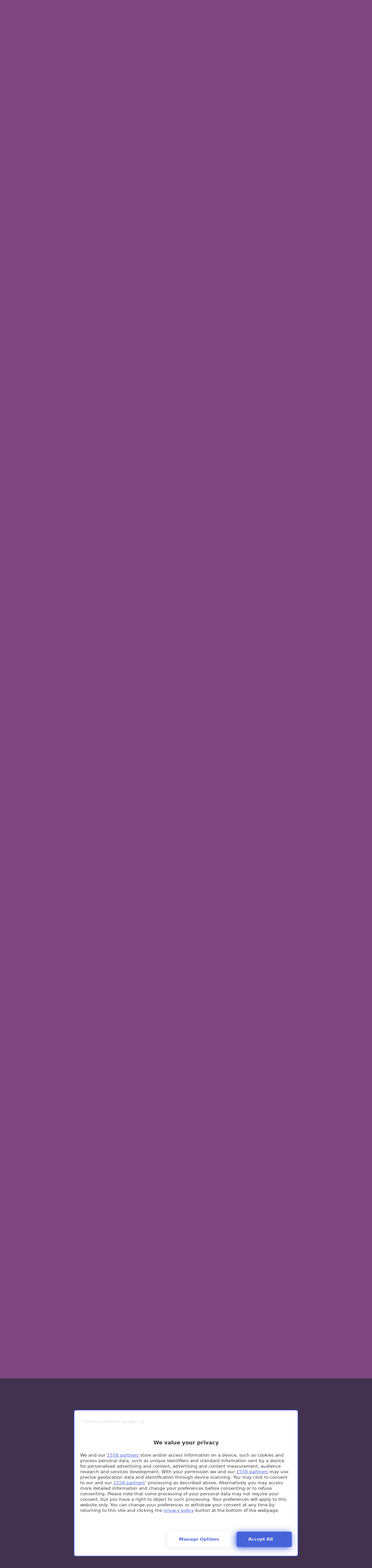

--- FILE ---
content_type: text/html;charset=UTF-8
request_url: https://www.autopareri.com/forums/topic/69348-scelte-strategiche-gruppo-stellantis-nv/?page=931
body_size: 72460
content:
<!DOCTYPE html>
<html lang="it-IT" dir="ltr" 

data-ips-path="/forums/topic/69348-scelte-strategiche-gruppo-stellantis-nv/"
data-ips-scheme='system'
data-ips-scheme-active='system'
data-ips-scheme-default='system'
data-ips-theme="32"
data-ips-scheme-toggle="true"


    data-ips-guest


data-ips-theme-setting-change-scheme='1'
data-ips-theme-setting-link-panels='1'
data-ips-theme-setting-nav-bar-icons='1'
data-ips-theme-setting-mobile-icons-location='footer'
data-ips-theme-setting-mobile-footer-labels='1'
data-ips-theme-setting-sticky-sidebar='1'
data-ips-theme-setting-flip-sidebar='0'

data-ips-layout='default'


	data-ips-setting-compact-richtext


>
	<head data-ips-hook="head">
		<meta charset="utf-8">
		<title data-ips-hook="title">Scelte strategiche gruppo Stellantis NV - Pagina 931 - Notizie e Scelte Strategiche dal mondo dell&#039;Auto - Autopareri</title>
		
		
		
		

	
	<script>(() => document.documentElement.setAttribute('data-ips-scheme', (window.matchMedia('(prefers-color-scheme:dark)').matches) ? 'dark':'light'))();</script>

		


	<script>
		(() => {
			function getCookie(n) {
				let v = `; ${document.cookie}`, parts = v.split(`; ${n}=`);
				if (parts.length === 2) return parts.pop().split(';').shift();
			}
			
			const s = getCookie('ips4_scheme_preference');
			if(!s || s === document.documentElement.getAttribute("data-ips-scheme-active")) return;
			if(s === "system"){
				document.documentElement.setAttribute('data-ips-scheme',(window.matchMedia('(prefers-color-scheme:dark)').matches)?'dark':'light');
			} else {
				document.documentElement.setAttribute("data-ips-scheme",s);
			}
			document.documentElement.setAttribute("data-ips-scheme-active",s);
		})();
	</script>

		
			<!-- Google tag (gtag.js) -->
<script async src="https://www.googletagmanager.com/gtag/js?id=G-9WEK2RCM17"></script>
<script>
  window.dataLayer = window.dataLayer || [];
  function gtag(){dataLayer.push(arguments);}
  gtag('js', new Date());

  gtag('config', 'G-9WEK2RCM17');
</script>
		
		
		
		
		


	<!--!Font Awesome Free 6 by @fontawesome - https://fontawesome.com License - https://fontawesome.com/license/free Copyright 2024 Fonticons, Inc.-->
	<link rel='stylesheet' href='//www.autopareri.com/applications/core/interface/static/fontawesome/css/all.min.css?v=6.7.2'>



	<link rel='stylesheet' href='//www.autopareri.com/static/css/core_global_framework_framework.css?v=5589fc39451769706946'>

	<link rel='stylesheet' href='//www.autopareri.com/static/css/core_global_flags.css?v=5589fc39451769706946'>

	<link rel='stylesheet' href='//www.autopareri.com/static/css/core_front_core.css?v=5589fc39451769706946'>

	<link rel='stylesheet' href='//www.autopareri.com/static/css/forums_front_forums.css?v=5589fc39451769706946'>

	<link rel='stylesheet' href='//www.autopareri.com/static/css/forums_front_topics.css?v=5589fc39451769706946'>


<!-- Content Config CSS Properties -->
<style id="contentOptionsCSS">
    :root {
        --i-embed-max-width: 1280px;
        --i-embed-default-width: 1280px;
        --i-embed-media-max-width: 100%;
    }
</style>



	
		<link rel='stylesheet' href='https://www.autopareri.com/uploads/monthly_2025_09/theme.css.aaeb723e51aeda7734fc1d22221c2f4f.css'>
	
	
	<style id="themeVariables">
		
			:root{

--focusBackgroundPicker: 1;
--focusBackgroundDefault: random;
--light__focusBackgroundColor1: hsl(26 41% 30%);
--dark__focusBackgroundColor1: hsl(26 41% 30%);
--focusBackgroundImage1: url('https://www.autopareri.com/uploads/set_resources_32/6d538d11ecfced46f459ee300b5e80ec_1_a485ad.jpg');
--light__focusBackgroundColor2: hsl(191 76% 19%);
--dark__focusBackgroundColor2: hsl(191 76% 19%);
--focusBackgroundImage2: url('https://www.autopareri.com/uploads/set_resources_32/6d538d11ecfced46f459ee300b5e80ec_2_a981f1.jpg');
--light__focusBackgroundColor3: hsl(300 29% 39%);
--dark__focusBackgroundColor3: hsl(300 29% 39%);
--focusBackgroundImage3: url('https://www.autopareri.com/uploads/set_resources_32/6d538d11ecfced46f459ee300b5e80ec_3_e36ce1.jpg');
--light__focusBackgroundColor4: #111111;
--dark__focusBackgroundColor4: hsl(0 44% 14%);
--focusBackgroundImage4: url('https://www.autopareri.com/uploads/set_resources_32/1162617551_6d538d11ecfced46f459ee300b5e80ec_Sfondoautorosse-compresso_a25cca.JPG');
--light__focusBackgroundColor5: #111111;
--dark__focusBackgroundColor5: #111111;
--focusBackgroundImage5: url('https://www.autopareri.com/uploads/set_resources_32/1882679731_6d538d11ecfced46f459ee300b5e80ec_Sfondonatalecompresso_b5f3e0.jpg');
--light__focusBackgroundColor6: #111111;
--dark__focusBackgroundColor6: #111111;
--focusBackgroundImage6: url('https://www.autopareri.com/uploads/set_resources_32/1559952898_6d538d11ecfced46f459ee300b5e80ec_Apnatale24T_ab4077.jpg');
--focusEnableBackground1: 1;
--focusEnableBackground2: 1;
--focusEnableBackground3: 1;
--focusEnableBackground4: 0;
--focusEnableBackground5: 0;
--focusEnableBackground6: 0;
--set__i-position-navigation: 7;
--set__i-position-breadcrumb: 10;
--set__i-header-primary--he: 140;
--set__i-logo--fo-we: 400;
--set__i-desktop-logo--fo-si: 25;
--set__i-logo-slogan: il portale d&#039;ell&#039;auto;
--set__i-header-secondary--he: 48;
--set__i-nav-bar-icons: 1;
--light__i-primary: hsl(220 11% 19%);
--light__i-primary-relative-l: 18;
--light__i-secondary: hsl(220 5% 37%);
--light__i-secondary-relative-l: 35;
--light__i-base-c: 15;
--dark__i-primary: hsl(212 19% 59%);
--dark__i-primary-relative-l: 57;
--dark__i-secondary: hsl(215 11% 32%);
--dark__i-secondary-relative-l: 30;
--dark__i-base-l: 40;
--dark__i-base-c: 14;
--light__i-boxHeader--ba-co: var(--i-secondary);
--light__i-boxHeader--co: var(--i-secondary-contrast);
--dark__i-headerSecondary--ba-co: hsl(217 12% 15%);
--dark__i-footer--co: hsl(217 0% 100%);
--dark__i-footer--ba-co: hsl(217 0% 0%);
--set__i-mobile-header--he: 100;
--light__i-headerMobile--co: hsl(217 0% 100%);
--set__i-logo--he: 59;
--set__logo-light: url('https://www.autopareri.com/uploads/set_resources_32/6d538d11ecfced46f459ee300b5e80ec_autopareri_new-logo_0b28a7.png');
--set__logo-dark: url('https://www.autopareri.com/uploads/set_resources_32/6d538d11ecfced46f459ee300b5e80ec_autopareri_new-logo_f957ee.png');
--set__mobile-logo-light: url('https://www.autopareri.com/uploads/set_resources_32/6d538d11ecfced46f459ee300b5e80ec_autopareri_new-logo_48b430.png');
--set__mobile-logo-dark: url('https://www.autopareri.com/uploads/set_resources_32/6d538d11ecfced46f459ee300b5e80ec_autopareri_new-logo_0de9b6.png');

}
		
	</style>

	
		<style id="themeCustomCSS">
			
		</style>
	

	


		



	<meta name="viewport" content="width=device-width, initial-scale=1, viewport-fit=cover">
	<meta name="apple-mobile-web-app-status-bar-style" content="black-translucent">
	
	
	
		<meta name="twitter:card" content="summary_large_image">
	
	
		
			<meta name="twitter:site" content="@Autopareri">
		
	
	
		
			
				
					<meta property="og:title" content="Scelte strategiche gruppo Stellantis NV">
				
			
		
	
		
			
				
					<meta property="og:type" content="website">
				
			
		
	
		
			
				
					<meta property="og:url" content="https://www.autopareri.com/forums/topic/69348-scelte-strategiche-gruppo-stellantis-nv/">
				
			
		
	
		
			
				
					<meta property="og:updated_time" content="2026-01-29T22:29:41Z">
				
			
		
	
		
			
				
					<meta name="keywords" content="fca, fusione, newco, stellantis">
				
			
		
	
		
			
				
					<meta property="og:image" content="https://www.autopareri.com/uploads/monthly_2026_01/Screenshot_2026-01-25-00-01-19-772_com.instagram.android-edit.jpg.98ea28f1d14df0992cc814a3348d065b.jpg">
				
			
		
	
		
			
				
					<meta property="og:site_name" content="Autopareri">
				
			
		
	
		
			
				
					<meta property="og:locale" content="it_IT">
				
			
		
	
	
		
			<link rel="first" href="https://www.autopareri.com/forums/topic/69348-scelte-strategiche-gruppo-stellantis-nv/">
		
	
		
			<link rel="prev" href="https://www.autopareri.com/forums/topic/69348-scelte-strategiche-gruppo-stellantis-nv/?page=930">
		
	
		
			<link rel="next" href="https://www.autopareri.com/forums/topic/69348-scelte-strategiche-gruppo-stellantis-nv/?page=932">
		
	
		
			<link rel="last" href="https://www.autopareri.com/forums/topic/69348-scelte-strategiche-gruppo-stellantis-nv/?page=1226">
		
	
		
			<link rel="canonical" href="https://www.autopareri.com/forums/topic/69348-scelte-strategiche-gruppo-stellantis-nv/?page=931">
		
	
	
	
	
	
	<link rel="manifest" href="https://www.autopareri.com/manifest.webmanifest/">
	
	

	
	
		
	
		
	
		
	
		
			<link rel="apple-touch-icon" href="https://www.autopareri.com/uploads/monthly_2025_09/apple-touch-icon-180x180.png?v=1757861528">
		
	

	
	


		

	
	<link rel='icon' href='https://www.autopareri.com/uploads/monthly_2025_09/autopareri-favicon.png' type="image/png">

	</head>
	<body data-ips-hook="body" class="ipsApp ipsApp_front " data-contentClass="IPS\forums\Topic" data-controller="core.front.core.app" data-pageApp="forums" data-pageLocation="front" data-pageModule="forums" data-pageController="topic" data-id="69348" >


<!--CT: Head JS-->

	<script>
		function focusLoadPreferences() {
			const html = document.documentElement,
				themeId = html.getAttribute("data-ips-theme"),
				preferences = JSON.parse(localStorage.getItem("focusCustomizer_" + themeId));

			// Get all available image options. We use this for the Random image, and it prevents users from using a recently disabled/deleted image
			
				const availableImages = [
					1, 
					2, 
					3, 
					
					
					
				];
			
			
			// Apply preferences
			if(preferences){
				Object.keys(preferences).forEach((key) => {
					if(key === "image"){
						// Only apply image if Image Picker is enabled
						
							let activeImage = availableImages.includes(Number(preferences[key])) ? preferences[key] : "random";
							// Add the saved image if it's enabled in the Picker, otherwise revert to random.
							html.setAttribute("data-focus-image", activeImage);
						
					} else {
						html.setAttribute("data-focus-" + key, preferences[key]);
					}
				});
			}

			
				// Set defaults, if they haven't already been set
				if(!html.hasAttribute("data-focus-image")){
					html.setAttribute("data-focus-image", 'random');
				}

				// Apply a random image, if selected
				if(html.getAttribute("data-focus-image") === "random"){
					const randomImage = availableImages[Math.floor(Math.random() * availableImages.length)];
					// Apply random image
					html.setAttribute("data-focus-image", randomImage);
				}
			
			
		}

		focusLoadPreferences();
	</script>


		<a href="#ipsLayout__main" class="ipsSkipToContent">Vai al contenuto</a>
		
		
		

<i-pull-to-refresh aria-hidden="true">
	<div class="iPullToRefresh"></div>
</i-pull-to-refresh>
		


	<i-pwa-install id="ipsPwaInstall">
		
		
			
		
			
		
			
		
			
				<img src="https://www.autopareri.com/uploads/monthly_2025_09/apple-touch-icon-180x180.png" alt="" width="180" height="180" class="iPwaInstall__icon">
			
		
		<div class="iPwaInstall__content">
			<div class="iPwaInstall__title">View in the app</div>
			<p class="iPwaInstall__desc">A better way to browse. <strong>Learn more</strong>.</p>
		</div>
		<button type="button" class="iPwaInstall__learnMore" popovertarget="iPwaInstall__learnPopover">Learn more</button>
		<button type="button" class="iPwaInstall__dismiss" id="iPwaInstall__dismiss"><span aria-hidden="true">&times;</span><span class="ipsInvisible">Dismiss</span></button>
	</i-pwa-install>
	
	<i-card popover id="iPwaInstall__learnPopover">
		<button class="iCardDismiss" type="button" tabindex="-1" popovertarget="iPwaInstall__learnPopover" popovertargetaction="hide">Close</button>
		<div class="iCard">
			<div class="iCard__content iPwaInstallPopover">
				<div class="i-flex i-gap_2">
					
						
					
						
					
						
					
						
							<img src="https://www.autopareri.com/uploads/monthly_2025_09/apple-touch-icon-180x180.png" alt="" width="180" height="180" class="iPwaInstallPopover__icon">
						
					
					<div class="i-flex_11 i-align-self_center">
						<div class="i-font-weight_700 i-color_hard">Autopareri</div>
						<p>A full-screen app on your home screen with push notifications, badges and more.</p>
					</div>
				</div>

				<div class="iPwaInstallPopover__ios">
					<div class="iPwaInstallPopover__title">
						<svg xmlns="http://www.w3.org/2000/svg" viewBox="0 0 384 512"><path d="M318.7 268.7c-.2-36.7 16.4-64.4 50-84.8-18.8-26.9-47.2-41.7-84.7-44.6-35.5-2.8-74.3 20.7-88.5 20.7-15 0-49.4-19.7-76.4-19.7C63.3 141.2 4 184.8 4 273.5q0 39.3 14.4 81.2c12.8 36.7 59 126.7 107.2 125.2 25.2-.6 43-17.9 75.8-17.9 31.8 0 48.3 17.9 76.4 17.9 48.6-.7 90.4-82.5 102.6-119.3-65.2-30.7-61.7-90-61.7-91.9zm-56.6-164.2c27.3-32.4 24.8-61.9 24-72.5-24.1 1.4-52 16.4-67.9 34.9-17.5 19.8-27.8 44.3-25.6 71.9 26.1 2 49.9-11.4 69.5-34.3z"/></svg>
						<span>To install this app on iOS and iPadOS</span>
					</div>
					<ol class="ipsList ipsList--bullets i-color_soft i-margin-top_2">
						<li>Tap the <svg xmlns='http://www.w3.org/2000/svg' viewBox='0 0 416 550.4' class='iPwaInstallPopover__svg'><path d='M292.8 129.6 208 44.8l-84.8 84.8-22.4-22.4L208 0l107.2 107.2-22.4 22.4Z'/><path d='M192 22.4h32v336h-32v-336Z'/><path d='M368 550.4H48c-27.2 0-48-20.8-48-48v-288c0-27.2 20.8-48 48-48h112v32H48c-9.6 0-16 6.4-16 16v288c0 9.6 6.4 16 16 16h320c9.6 0 16-6.4 16-16v-288c0-9.6-6.4-16-16-16H256v-32h112c27.2 0 48 20.8 48 48v288c0 27.2-20.8 48-48 48Z'/></svg> Share icon in Safari</li>
						<li>Scroll the menu and tap <strong>Add to Home Screen</strong>.</li>
						<li>Tap <strong>Add</strong> in the top-right corner.</li>
					</ol>
				</div>
				<div class="iPwaInstallPopover__android">
					<div class="iPwaInstallPopover__title">
						<svg xmlns="http://www.w3.org/2000/svg" viewBox="0 0 576 512"><path d="M420.6 301.9a24 24 0 1 1 24-24 24 24 0 0 1 -24 24m-265.1 0a24 24 0 1 1 24-24 24 24 0 0 1 -24 24m273.7-144.5 47.9-83a10 10 0 1 0 -17.3-10h0l-48.5 84.1a301.3 301.3 0 0 0 -246.6 0L116.2 64.5a10 10 0 1 0 -17.3 10h0l47.9 83C64.5 202.2 8.2 285.6 0 384H576c-8.2-98.5-64.5-181.8-146.9-226.6"/></svg>
						<span>To install this app on Android</span>
					</div>
					<ol class="ipsList ipsList--bullets i-color_soft i-margin-top_2">
						<li>Tap the 3-dot menu (⋮) in the top-right corner of the browser.</li>
						<li>Tap <strong>Add to Home screen</strong> or <strong>Install app</strong>.</li>
						<li>Confirm by tapping <strong>Install</strong>.</li>
					</ol>
				</div>
			</div>
		</div>
	</i-card>

		
<link rel="preconnect" href="https://cmp.pubtech.ai">
<link rel="preconnect" href="https://cmp-assets.pubtech.ai">
<link rel="preload" as="script" href="https://ads.talkscreativity.com/assets/publisher/autoparericom/init.js">
<link rel="preload" as="script" href="https://securepubads.g.doubleclick.net/tag/js/gpt.js">
<script type="module" src="https://cmp.pubtech.ai/366/pubtech-cmp-v2-esm.js"></script><script nomodule>!function(){var e=document,t=e.createElement('script');if(!('noModule'in t)&&'onbeforeload'in t){var n=!1;e.addEventListener('beforeload',(function(e){if(e.target===t)n=!0;else if(!e.target.hasAttribute('nomodule')||!n)return;e.preventDefault()}),!0),t.type='module',t.src='.',e.head.appendChild(t),t.remove()}}();</script>
<script nomodule data-src="https://cmp.pubtech.ai/366/pubtech-cmp-v2.js" src="https://cmp.pubtech.ai/366/pubtech-cmp-v2.js"></script>
<script async src="https://securepubads.g.doubleclick.net/tag/js/gpt.js"></script>
<script type="text/javascript">
    window.googletag = window.googletag || { cmd: [] };
    window.googletag.cmd = window.googletag.cmd || [];
</script>
<script data-cfasync="false" async src="https://ads.talkscreativity.com/assets/publisher/autoparericom/init.js"></script>
		<div class="ipsLayout" id="ipsLayout" data-ips-hook="layout">
			
			<div class="ipsLayout__app" data-ips-hook="app">
				
				<div data-ips-hook="mobileHeader" class="ipsMobileHeader ipsResponsive_header--mobile">
					
<a href="https://www.autopareri.com/" data-ips-hook="logo" class="ipsLogo ipsLogo--mobile" accesskey="1">
	
		

    
    
    
    <picture class='ipsLogo__image ipsLogo__image--light'>
        <source srcset="[data-uri]" media="(min-width: 980px)">
        <img src="https://www.autopareri.com/uploads/set_resources_32/6d538d11ecfced46f459ee300b5e80ec_autopareri_new-logo_48b430.png" width="283" height="83" alt='Autopareri' data-ips-theme-image='mobile-logo-light'>
    </picture>

		

    
    
    
    <picture class='ipsLogo__image ipsLogo__image--dark'>
        <source srcset="[data-uri]" media="(min-width: 980px)">
        <img src="https://www.autopareri.com/uploads/set_resources_32/6d538d11ecfced46f459ee300b5e80ec_autopareri_new-logo_0de9b6.png" width="283" height="83" alt='Autopareri' data-ips-theme-image='mobile-logo-dark'>
    </picture>

	
  	<div class="ipsLogo__text">
		<span class="ipsLogo__name" data-ips-theme-text="set__i-logo-text">Autopareri</span>
		
			<span class="ipsLogo__slogan" data-ips-theme-text="set__i-logo-slogan">il portale d&#039;ell&#039;auto</span>
		
	</div>
</a>
					
<ul data-ips-hook="mobileNavHeader" class="ipsMobileNavIcons ipsResponsive_header--mobile">


<!--CT: Customizer Icon (mobile)-->

    <li data-el="customizer">
        <button type="button" class="ipsMobileNavIcons__button" popovertarget="focusCustomizer">
            <i class="fa-solid fa-toggle-on"></i>
            <span class="ipsInvisible">Customizer</span>
        </a>
    </li>


	
		<li data-el="guest">
			<button type="button" class="ipsMobileNavIcons__button ipsMobileNavIcons__button--primary" popovertarget="ipsOffCanvas--guest">
				<span>Accedi</span>
			</button>
		</li>
	
	
	
		
	
    
	
	
</ul>
				</div>
				
				


				
					
<nav class="ipsBreadcrumb ipsBreadcrumb--mobile ipsResponsive_header--mobile" aria-label="Breadcrumbs" >
	<ol itemscope itemtype="https://schema.org/BreadcrumbList" class="ipsBreadcrumb__list">
		<li itemprop="itemListElement" itemscope itemtype="https://schema.org/ListItem">
			<a title="Indice" href="https://www.autopareri.com/" itemprop="item">
				<i class="fa-solid fa-house-chimney"></i> <span itemprop="name">Indice</span>
			</a>
			<meta itemprop="position" content="1">
		</li>
		
		
		
			
				<li itemprop="itemListElement" itemscope itemtype="https://schema.org/ListItem">
					<a href="https://www.autopareri.com/forums/" itemprop="item">
						<span itemprop="name">Forum </span>
					</a>
					<meta itemprop="position" content="2">
				</li>
			
			
		
			
				<li itemprop="itemListElement" itemscope itemtype="https://schema.org/ListItem">
					<a href="https://www.autopareri.com/forums/forum/1-mondo-automobile/" itemprop="item">
						<span itemprop="name">Mondo Automobile </span>
					</a>
					<meta itemprop="position" content="3">
				</li>
			
			
		
			
				<li itemprop="itemListElement" itemscope itemtype="https://schema.org/ListItem">
					<a href="https://www.autopareri.com/forums/forum/206-mercato-finanza-e-societ%C3%A0-nel-settore-automotive/" itemprop="item">
						<span itemprop="name">Mercato, Finanza e Società nel settore Automotive </span>
					</a>
					<meta itemprop="position" content="4">
				</li>
			
			
		
			
				<li itemprop="itemListElement" itemscope itemtype="https://schema.org/ListItem">
					<a href="https://www.autopareri.com/forums/forum/24-notizie-e-scelte-strategiche-dal-mondo-dellauto/" itemprop="item">
						<span itemprop="name">Notizie e Scelte Strategiche dal mondo dell&#039;Auto </span>
					</a>
					<meta itemprop="position" content="5">
				</li>
			
			
		
			
				<li aria-current="location" itemprop="itemListElement" itemscope itemtype="https://schema.org/ListItem">
					<span itemprop="name">Scelte strategiche gruppo Stellantis NV</span>
					<meta itemprop="position" content="6">
				</li>
			
			
		
	</ol>
	<ul class="ipsBreadcrumb__feed" data-ips-hook="feed">
		
		<li >
			<a data-action="defaultStream" href="https://www.autopareri.com/discover/" ><i class="fa-regular fa-file-lines"></i> <span data-role="defaultStreamName">Tutte le attività</span></a>
		</li>
	</ul>
</nav>
				
				
					<header data-ips-hook="header" class="ipsHeader ipsResponsive_header--desktop">
						
						
							<div data-ips-hook="primaryHeader" class="ipsHeader__primary" >
								<div class="ipsWidth ipsHeader__align">
									<div data-ips-header-position="4" class="ipsHeader__start">


	
		<div data-ips-header-content='logo'>
			<!-- logo -->
			
				
<a href="https://www.autopareri.com/" data-ips-hook="logo" class="ipsLogo ipsLogo--desktop" accesskey="1">
	
		

    
    
    
    <picture class='ipsLogo__image ipsLogo__image--light'>
        <source srcset="[data-uri]" media="(max-width: 979px)">
        <img src="https://www.autopareri.com/uploads/set_resources_32/6d538d11ecfced46f459ee300b5e80ec_autopareri_new-logo_0b28a7.png" width="283" height="83" alt='Autopareri' data-ips-theme-image='logo-light'>
    </picture>

		

    
    
    
    <picture class='ipsLogo__image ipsLogo__image--dark'>
        <source srcset="[data-uri]" media="(max-width: 979px)">
        <img src="https://www.autopareri.com/uploads/set_resources_32/6d538d11ecfced46f459ee300b5e80ec_autopareri_new-logo_f957ee.png" width="283" height="83" alt='Autopareri' data-ips-theme-image='logo-dark'>
    </picture>

	
  	<div class="ipsLogo__text">
		<span class="ipsLogo__name" data-ips-theme-text="set__i-logo-text">Autopareri</span>
		
			<span class="ipsLogo__slogan" data-ips-theme-text="set__i-logo-slogan">il portale d&#039;ell&#039;auto</span>
		
	</div>
</a>
			
			
			    
			    
			    
			    
			
		</div>
	

	

	

	

	
</div>
									<div data-ips-header-position="5" class="ipsHeader__center">


	

	

	

	

	
</div>
									<div data-ips-header-position="6" class="ipsHeader__end">


	

	

	
		<div data-ips-header-content='user'>
			<!-- user -->
			
			
			    
			    
			        
				    

	<ul id="elUserNav" data-ips-hook="userBarGuest" class="ipsUserNav ipsUserNav--guest">


<!--CT: Customizer Icon (guest - desktop)-->

    <li data-el="customizer">
        <button type="button" class="ipsUserNav__link" popovertarget="focusCustomizer" data-ipstooltip aria-label="Customizer">
            <i class="fa-solid fa-toggle-on ipsUserNav__icon"></i>
            <span class="ipsUserNav__text ipsInvisible">Customizer</span>
        </a>
    </li>


        
		
        
        
        
            
            <li id="elSignInLink" data-el="sign-in">
                <button type="button" id="elUserSignIn" popovertarget="elUserSignIn_menu" class="ipsUserNav__link">
                	<i class="fa-solid fa-circle-user"></i>
                	<span class="ipsUserNav__text">Hai già un Account? Accedi</span>
                </button>                
                
<i-dropdown popover id="elUserSignIn_menu">
	<div class="iDropdown">
		<form accept-charset='utf-8' method='post' action='https://www.autopareri.com/login/'>
			<input type="hidden" name="csrfKey" value="dbf03512ab5a2a497913e5e05b27bd50">
			<input type="hidden" name="ref" value="aHR0cHM6Ly93d3cuYXV0b3BhcmVyaS5jb20vZm9ydW1zL3RvcGljLzY5MzQ4LXNjZWx0ZS1zdHJhdGVnaWNoZS1ncnVwcG8tc3RlbGxhbnRpcy1udi8/cGFnZT05MzE=">
			<div data-role="loginForm">
				
				
				
					
<div class="">
	<h4 class="ipsTitle ipsTitle--h3 i-padding_2 i-padding-bottom_0 i-color_hard">Accedi</h4>
	<ul class='ipsForm ipsForm--vertical ipsForm--login-popup'>
		<li class="ipsFieldRow ipsFieldRow--noLabel ipsFieldRow--fullWidth">
			<label class="ipsFieldRow__label" for="login_popup_email">Indirizzo Email</label>
			<div class="ipsFieldRow__content">
                <input type="email" class='ipsInput ipsInput--text' placeholder="Indirizzo Email" name="auth" autocomplete="email" id='login_popup_email'>
			</div>
		</li>
		<li class="ipsFieldRow ipsFieldRow--noLabel ipsFieldRow--fullWidth">
			<label class="ipsFieldRow__label" for="login_popup_password">Password</label>
			<div class="ipsFieldRow__content">
				<input type="password" class='ipsInput ipsInput--text' placeholder="Password" name="password" autocomplete="current-password" id='login_popup_password'>
			</div>
		</li>
		<li class="ipsFieldRow ipsFieldRow--checkbox">
			<input type="checkbox" name="remember_me" id="remember_me_checkbox_popup" value="1" checked class="ipsInput ipsInput--toggle">
			<div class="ipsFieldRow__content">
				<label class="ipsFieldRow__label" for="remember_me_checkbox_popup">Ricordami</label>
				<div class="ipsFieldRow__desc">Non consigliato su computer condivisi</div>
			</div>
		</li>
		<li class="ipsSubmitRow">
			<button type="submit" name="_processLogin" value="usernamepassword" class="ipsButton ipsButton--primary i-width_100p">Accedi</button>
			
				<p class="i-color_soft i-link-color_inherit i-font-weight_500 i-font-size_-1 i-margin-top_2">
					
						<a href='https://www.autopareri.com/lostpassword/' data-ipsDialog data-ipsDialog-title='Hai dimenticato la password? Clicca qui e segui le istruzioni!'>
					
					Hai dimenticato la password? Clicca qui e segui le istruzioni!</a>
				</p>
			
		</li>
	</ul>
</div>
				
			</div>
		</form>
	</div>
</i-dropdown>
            </li>
            
        
		
			<li data-el="sign-up">
				
					<a href="https://www.autopareri.com/register/" class="ipsUserNav__link ipsUserNav__link--sign-up"  id="elRegisterButton">
						<i class="fa-solid fa-user-plus"></i>
						<span class="ipsUserNav__text">Registrati</span>
					</a>
				
			</li>
		
		

    <li class='ipsHide' id='elCart_container'></li>

	</ul>

			    
			    
			    
			
		</div>
	

	

	
</div>
								</div>
							</div>
						
						
							<div data-ips-hook="secondaryHeader" class="ipsHeader__secondary" >
								<div class="ipsWidth ipsHeader__align">
									<div data-ips-header-position="7" class="ipsHeader__start">


	

	
		<div data-ips-header-content='navigation'>
			<!-- navigation -->
			
			
			    
				    


<nav data-ips-hook="navBar" class="ipsNav" aria-label="Primary">
	<i-navigation-menu >
		<ul class="ipsNavBar" data-role="menu">
			


	
		
		
		
		<li  data-id="48"  data-navApp="core" data-navExt="CustomItem" >
			
			
				<a href="https://www.autopareri.com"  data-navItem-id="48" >
					<span class="ipsNavBar__icon" aria-hidden="true">
						
							<i class="fa-solid" style="--icon:'\f1c5'"></i>
						
					</span>
					<span class="ipsNavBar__text">
						<span class="ipsNavBar__label">Home</span>
					</span>
				</a>
			
		</li>
	

	
		
		
			
		
		
		<li  data-id="8" data-active data-navApp="forums" data-navExt="Forums" >
			
			
				<a href="https://www.autopareri.com/forums/"  data-navItem-id="8" aria-current="page">
					<span class="ipsNavBar__icon" aria-hidden="true">
						
							<i class="fa-solid" style="--icon:'\f075'"></i>
						
					</span>
					<span class="ipsNavBar__text">
						<span class="ipsNavBar__label">Forum</span>
					</span>
				</a>
			
		</li>
	

	
		
		
		
		<li  data-id="43"  data-navApp="core" data-navExt="Menu" >
			
			
				<button popovertarget="elNavSecondary_43" type="button" class="ipsNavBar__item">
					<span class="ipsNavBar__icon" aria-hidden="true">
						
							<i class="fa-solid" style="--icon:'\f1c5'"></i>
						
					</span>
					<span class="ipsNavBar__text">
						<span class="ipsNavBar__label">Saloni</span>
						<i class="fa-solid fa-angle-down"></i>
					</span>
				</button>
				
					<ul class='ipsNav__dropdown' id='elNavSecondary_43' popover>
						
							

	
		
			<li >
				<a href='https://www.autopareri.com/salone-auto-ginevra-2019-live/' >
					<span class="ipsNavBar__icon" aria-hidden="true">
						
							<i class="fa-solid" style="--icon:'\f15c'"></i>
						
					</span>
					<span class="ipsNavBar__text">
						<span class="ipsNavBar__label">Salone di Ginevra live 2019</span>
					</span>
				</a>
			</li>
		
	

	
		
			<li >
				<a href='https://www.autopareri.com/salone-auto-ginevra-2018-live/' >
					<span class="ipsNavBar__icon" aria-hidden="true">
						
							<i class="fa-solid" style="--icon:'\f15c'"></i>
						
					</span>
					<span class="ipsNavBar__text">
						<span class="ipsNavBar__label">Salone di Ginevra live 2018</span>
					</span>
				</a>
			</li>
		
	

	
		
			<li >
				<a href='https://www.autopareri.com/salone-auto-ginevra-2017-live/' >
					<span class="ipsNavBar__icon" aria-hidden="true">
						
							<i class="fa-solid" style="--icon:'\f15c'"></i>
						
					</span>
					<span class="ipsNavBar__text">
						<span class="ipsNavBar__label">Salone di Ginevra live 2017</span>
					</span>
				</a>
			</li>
		
	

						
					</ul>
				
			
		</li>
	

	
		
		
		
		<li  data-id="1"  data-navApp="core" data-navExt="Menu" >
			
			
				<button popovertarget="elNavSecondary_1" type="button" class="ipsNavBar__item">
					<span class="ipsNavBar__icon" aria-hidden="true">
						
							<i class="fa-solid" style="--icon:'\f1c5'"></i>
						
					</span>
					<span class="ipsNavBar__text">
						<span class="ipsNavBar__label">Naviga</span>
						<i class="fa-solid fa-angle-down"></i>
					</span>
				</button>
				
					<ul class='ipsNav__dropdown' id='elNavSecondary_1' popover>
						
							

	
		
			<li >
				<a href='https://www.autopareri.com/gallery/' >
					<span class="ipsNavBar__icon" aria-hidden="true">
						
							<i class="fa-solid" style="--icon:'\f87c'"></i>
						
					</span>
					<span class="ipsNavBar__text">
						<span class="ipsNavBar__label">Gallery</span>
					</span>
				</a>
			</li>
		
	

	
		
			<li >
				<a href='https://www.autopareri.com/calendar/' >
					<span class="ipsNavBar__icon" aria-hidden="true">
						
							<i class="fa-solid" style="--icon:'\f133'"></i>
						
					</span>
					<span class="ipsNavBar__text">
						<span class="ipsNavBar__label">Calendario</span>
					</span>
				</a>
			</li>
		
	

	
		
			<li >
				<a href='https://www.autopareri.com/guidelines/' >
					<span class="ipsNavBar__icon" aria-hidden="true">
						
							<i class="fa-solid" style="--icon:'\f058'"></i>
						
					</span>
					<span class="ipsNavBar__text">
						<span class="ipsNavBar__label">Regolamento</span>
					</span>
				</a>
			</li>
		
	

	
		
			<li >
				<a href='https://www.autopareri.com/staff/' >
					<span class="ipsNavBar__icon" aria-hidden="true">
						
							<i class="fa-solid" style="--icon:'\f2bb'"></i>
						
					</span>
					<span class="ipsNavBar__text">
						<span class="ipsNavBar__label">Staff</span>
					</span>
				</a>
			</li>
		
	

	
		
			<li >
				<a href='https://www.autopareri.com/articoli-del-sito/' >
					<span class="ipsNavBar__icon" aria-hidden="true">
						
							<i class="fa-solid" style="--icon:'\f15c'"></i>
						
					</span>
					<span class="ipsNavBar__text">
						<span class="ipsNavBar__label">Articoli del sito</span>
					</span>
				</a>
			</li>
		
	

	
		
			<li >
				<a href='https://www.autopareri.com/online/' >
					<span class="ipsNavBar__icon" aria-hidden="true">
						
							<i class="fa-solid" style="--icon:'\f017'"></i>
						
					</span>
					<span class="ipsNavBar__text">
						<span class="ipsNavBar__label">Utenti Online</span>
					</span>
				</a>
			</li>
		
	

						
					</ul>
				
			
		</li>
	

	
		
		
		
		<li  data-id="2"  data-navApp="core" data-navExt="Menu" >
			
			
				<button popovertarget="elNavSecondary_2" type="button" class="ipsNavBar__item">
					<span class="ipsNavBar__icon" aria-hidden="true">
						
							<i class="fa-solid" style="--icon:'\f1c5'"></i>
						
					</span>
					<span class="ipsNavBar__text">
						<span class="ipsNavBar__label">Attività</span>
						<i class="fa-solid fa-angle-down"></i>
					</span>
				</button>
				
					<ul class='ipsNav__dropdown' id='elNavSecondary_2' popover>
						
							

	
		
			<li >
				<a href='https://www.autopareri.com/discover/' >
					<span class="ipsNavBar__icon" aria-hidden="true">
						
							<i class="fa-solid" style="--icon:'\f0ca'"></i>
						
					</span>
					<span class="ipsNavBar__text">
						<span class="ipsNavBar__label">Tutte le attività</span>
					</span>
				</a>
			</li>
		
	

	
		
			<li >
				<a href='' >
					<span class="ipsNavBar__icon" aria-hidden="true">
						
							<i class="fa-solid" style="--icon:'\f0ae'"></i>
						
					</span>
					<span class="ipsNavBar__text">
						<span class="ipsNavBar__label">Il mio Flusso Attività</span>
					</span>
				</a>
			</li>
		
	

	
		
			<li data-streamid='5'>
				<a href='https://www.autopareri.com/discover/unread/' >
					<span class="ipsNavBar__icon" aria-hidden="true">
						
							<i class="fa-solid" style="--icon:'\f1ea'"></i>
						
					</span>
					<span class="ipsNavBar__text">
						<span class="ipsNavBar__label">Contenuti Non Letti</span>
					</span>
				</a>
			</li>
		
	

	
		
			<li data-streamid='6'>
				<a href='https://www.autopareri.com/discover/content-started/' >
					<span class="ipsNavBar__icon" aria-hidden="true">
						
							<i class="fa-solid" style="--icon:'\f2bd'"></i>
						
					</span>
					<span class="ipsNavBar__text">
						<span class="ipsNavBar__label">Discussioni che ho iniziato</span>
					</span>
				</a>
			</li>
		
	

	
		
			<li >
				<a href='https://www.autopareri.com/search/' >
					<span class="ipsNavBar__icon" aria-hidden="true">
						
							<i class="fa-solid" style="--icon:'\f002'"></i>
						
					</span>
					<span class="ipsNavBar__text">
						<span class="ipsNavBar__label">Cerca</span>
					</span>
				</a>
			</li>
		
	

						
					</ul>
				
			
		</li>
	

	

	
		
		
		
		<li  data-id="16"  data-navApp="core" data-navExt="Menu" >
			
			
				<button popovertarget="elNavSecondary_16" type="button" class="ipsNavBar__item">
					<span class="ipsNavBar__icon" aria-hidden="true">
						
							<i class="fa-solid" style="--icon:'\f1c5'"></i>
						
					</span>
					<span class="ipsNavBar__text">
						<span class="ipsNavBar__label">Store</span>
						<i class="fa-solid fa-angle-down"></i>
					</span>
				</button>
				
					<ul class='ipsNav__dropdown' id='elNavSecondary_16' popover>
						
							

	

	
		
			<li >
				<a href='https://www.autopareri.com/clients/orders/' >
					<span class="ipsNavBar__icon" aria-hidden="true">
						
							<i class="fa-solid" style="--icon:'\f466'"></i>
						
					</span>
					<span class="ipsNavBar__text">
						<span class="ipsNavBar__label">Ordini</span>
					</span>
				</a>
			</li>
		
	

	
		
			<li >
				<a href='https://www.autopareri.com/clients/purchases/' >
					<span class="ipsNavBar__icon" aria-hidden="true">
						
							<i class="fa-solid" style="--icon:'\f571'"></i>
						
					</span>
					<span class="ipsNavBar__text">
						<span class="ipsNavBar__label">Manage Purchase</span>
					</span>
				</a>
			</li>
		
	

	
		
			<li>
				<details>
					<summary>
						<span class="ipsNavBar__icon" aria-hidden="true">
							
								<i class="fa-solid" style="--icon:'\f1c5'"></i>
							
						</span>
						<span class="ipsNavBar__text">
							<span class="ipsNavBar__label">Mio Profilo</span>
							<i class="fa-solid fa-angle-down"></i>
						</span>
					</summary>
					<i-details-content>
						<ul class='ipsNav__dropdown' id='elNavSecondary_20'>
							

	
		
			<li >
				<a href='https://www.autopareri.com/clients/info/' >
					<span class="ipsNavBar__icon" aria-hidden="true">
						
							<i class="fa-solid" style="--icon:'\f2c2'"></i>
						
					</span>
					<span class="ipsNavBar__text">
						<span class="ipsNavBar__label">Informazioni Personali</span>
					</span>
				</a>
			</li>
		
	

	
		
			<li >
				<a href='https://www.autopareri.com/clients/addresses/' >
					<span class="ipsNavBar__icon" aria-hidden="true">
						
							<i class="fa-solid" style="--icon:'\f3c5'"></i>
						
					</span>
					<span class="ipsNavBar__text">
						<span class="ipsNavBar__label">Indirizzi</span>
					</span>
				</a>
			</li>
		
	

	

	

	
		
			<li >
				<a href='https://www.autopareri.com/clients/alternative-contacts/' >
					<span class="ipsNavBar__icon" aria-hidden="true">
						
							<i class="fa-solid" style="--icon:'\f2b9'"></i>
						
					</span>
					<span class="ipsNavBar__text">
						<span class="ipsNavBar__label">Alternative Contacts</span>
					</span>
				</a>
			</li>
		
	

						</ul>
					</i-details-content>
				</details>
			</li>
		
	

						
					</ul>
				
			
		</li>
	

	
		
		
		
		<li  data-id="27"  data-navApp="core" data-navExt="Menu" >
			
			
				<button popovertarget="elNavSecondary_27" type="button" class="ipsNavBar__item">
					<span class="ipsNavBar__icon" aria-hidden="true">
						
							<i class="fa-solid" style="--icon:'\f1c5'"></i>
						
					</span>
					<span class="ipsNavBar__text">
						<span class="ipsNavBar__label">Supporto</span>
						<i class="fa-solid fa-angle-down"></i>
					</span>
				</button>
				
					<ul class='ipsNav__dropdown' id='elNavSecondary_27' popover>
						
							

	
		
			<li >
				<a href='https://www.autopareri.com/settings/account-security/' target='_blank' rel="noopener">
					<span class="ipsNavBar__icon" aria-hidden="true">
						
							<i class="fa-solid" style="--icon:'\f1c5'"></i>
						
					</span>
					<span class="ipsNavBar__text">
						<span class="ipsNavBar__label">Cancellazione Account</span>
					</span>
				</a>
			</li>
		
	

						
					</ul>
				
			
		</li>
	

	
		
		
		
		<li  data-id="30"  data-navApp="blog" data-navExt="Blogs" >
			
			
				<a href="https://www.autopareri.com/blogs/"  data-navItem-id="30" >
					<span class="ipsNavBar__icon" aria-hidden="true">
						
							<i class="fa-solid" style="--icon:'\f044'"></i>
						
					</span>
					<span class="ipsNavBar__text">
						<span class="ipsNavBar__label"> Blog</span>
					</span>
				</a>
			
		</li>
	

	
		
		
		
		<li  data-id="31"  data-navApp="core" data-navExt="Leaderboard" >
			
			
				<a href="https://www.autopareri.com/leaderboard/"  data-navItem-id="31" >
					<span class="ipsNavBar__icon" aria-hidden="true">
						
							<i class="fa-solid" style="--icon:'\f091'"></i>
						
					</span>
					<span class="ipsNavBar__text">
						<span class="ipsNavBar__label">Classifica Utenti</span>
					</span>
				</a>
			
		</li>
	

	

	

	

			<li data-role="moreLi" hidden>
				<button popovertarget="nav__more" type="button">
					<span class="ipsNavBar__icon" aria-hidden="true">
						<i class="fa-solid fa-bars"></i>
					</span>
					<span class="ipsNavBar__text">
						<span class="ipsNavBar__label">Altro</span>
						<i class="fa-solid fa-angle-down"></i>
					</span>
				</button>
				<ul class="ipsNav__dropdown" id="nav__more" popover data-role="moreMenu"></ul>
			</li>
		</ul>
		<div class="ipsNavPriority js-ipsNavPriority" aria-hidden="true">
			<ul class="ipsNavBar" data-role="clone">
				<li data-role="moreLiClone">
					<button popovertarget="nav__more" type="button">
						<span class="ipsNavBar__icon" aria-hidden="true">
							<i class="fa-solid fa-bars"></i>
						</span>
						<span class="ipsNavBar__text">
							<span class="ipsNavBar__label">Altro</span>
							<i class="fa-solid fa-angle-down"></i>
						</span>
					</button>
				</li>
				


	
		
		
		
		<li  data-id="48"  data-navApp="core" data-navExt="CustomItem" >
			
			
				<a href="https://www.autopareri.com"  data-navItem-id="48" >
					<span class="ipsNavBar__icon" aria-hidden="true">
						
							<i class="fa-solid" style="--icon:'\f1c5'"></i>
						
					</span>
					<span class="ipsNavBar__text">
						<span class="ipsNavBar__label">Home</span>
					</span>
				</a>
			
		</li>
	

	
		
		
			
		
		
		<li  data-id="8" data-active data-navApp="forums" data-navExt="Forums" >
			
			
				<a href="https://www.autopareri.com/forums/"  data-navItem-id="8" aria-current="page">
					<span class="ipsNavBar__icon" aria-hidden="true">
						
							<i class="fa-solid" style="--icon:'\f075'"></i>
						
					</span>
					<span class="ipsNavBar__text">
						<span class="ipsNavBar__label">Forum</span>
					</span>
				</a>
			
		</li>
	

	
		
		
		
		<li  data-id="43"  data-navApp="core" data-navExt="Menu" >
			
			
				<button popovertarget="elNavSecondary_43" type="button" class="ipsNavBar__item">
					<span class="ipsNavBar__icon" aria-hidden="true">
						
							<i class="fa-solid" style="--icon:'\f1c5'"></i>
						
					</span>
					<span class="ipsNavBar__text">
						<span class="ipsNavBar__label">Saloni</span>
						<i class="fa-solid fa-angle-down"></i>
					</span>
				</button>
				
			
		</li>
	

	
		
		
		
		<li  data-id="1"  data-navApp="core" data-navExt="Menu" >
			
			
				<button popovertarget="elNavSecondary_1" type="button" class="ipsNavBar__item">
					<span class="ipsNavBar__icon" aria-hidden="true">
						
							<i class="fa-solid" style="--icon:'\f1c5'"></i>
						
					</span>
					<span class="ipsNavBar__text">
						<span class="ipsNavBar__label">Naviga</span>
						<i class="fa-solid fa-angle-down"></i>
					</span>
				</button>
				
			
		</li>
	

	
		
		
		
		<li  data-id="2"  data-navApp="core" data-navExt="Menu" >
			
			
				<button popovertarget="elNavSecondary_2" type="button" class="ipsNavBar__item">
					<span class="ipsNavBar__icon" aria-hidden="true">
						
							<i class="fa-solid" style="--icon:'\f1c5'"></i>
						
					</span>
					<span class="ipsNavBar__text">
						<span class="ipsNavBar__label">Attività</span>
						<i class="fa-solid fa-angle-down"></i>
					</span>
				</button>
				
			
		</li>
	

	

	
		
		
		
		<li  data-id="16"  data-navApp="core" data-navExt="Menu" >
			
			
				<button popovertarget="elNavSecondary_16" type="button" class="ipsNavBar__item">
					<span class="ipsNavBar__icon" aria-hidden="true">
						
							<i class="fa-solid" style="--icon:'\f1c5'"></i>
						
					</span>
					<span class="ipsNavBar__text">
						<span class="ipsNavBar__label">Store</span>
						<i class="fa-solid fa-angle-down"></i>
					</span>
				</button>
				
			
		</li>
	

	
		
		
		
		<li  data-id="27"  data-navApp="core" data-navExt="Menu" >
			
			
				<button popovertarget="elNavSecondary_27" type="button" class="ipsNavBar__item">
					<span class="ipsNavBar__icon" aria-hidden="true">
						
							<i class="fa-solid" style="--icon:'\f1c5'"></i>
						
					</span>
					<span class="ipsNavBar__text">
						<span class="ipsNavBar__label">Supporto</span>
						<i class="fa-solid fa-angle-down"></i>
					</span>
				</button>
				
			
		</li>
	

	
		
		
		
		<li  data-id="30"  data-navApp="blog" data-navExt="Blogs" >
			
			
				<a href="https://www.autopareri.com/blogs/"  data-navItem-id="30" >
					<span class="ipsNavBar__icon" aria-hidden="true">
						
							<i class="fa-solid" style="--icon:'\f044'"></i>
						
					</span>
					<span class="ipsNavBar__text">
						<span class="ipsNavBar__label"> Blog</span>
					</span>
				</a>
			
		</li>
	

	
		
		
		
		<li  data-id="31"  data-navApp="core" data-navExt="Leaderboard" >
			
			
				<a href="https://www.autopareri.com/leaderboard/"  data-navItem-id="31" >
					<span class="ipsNavBar__icon" aria-hidden="true">
						
							<i class="fa-solid" style="--icon:'\f091'"></i>
						
					</span>
					<span class="ipsNavBar__text">
						<span class="ipsNavBar__label">Classifica Utenti</span>
					</span>
				</a>
			
		</li>
	

	

	

	

			</ul>
		</div>
	</i-navigation-menu>
</nav>
			    
			    
			    
			    
			
		</div>
	

	

	

	
</div>
									<div data-ips-header-position="8" class="ipsHeader__center">


	

	

	

	

	
</div>
									<div data-ips-header-position="9" class="ipsHeader__end">


	

	

	

	

	
		<div data-ips-header-content='search'>
			<!-- search -->
			
			
			    
			    
			    
			    
				    

	<button class='ipsSearchPseudo' popovertarget="ipsSearchDialog" type="button">
		<i class="fa-solid fa-magnifying-glass"></i>
		<span>Search...</span>
	</button>

			    
			
		</div>
	
</div>
								</div>
							</div>
						
					</header>
				
				<main data-ips-hook="main" class="ipsLayout__main" id="ipsLayout__main" tabindex="-1">
					<div class="ipsWidth ipsWidth--main-content">
						<div class="ipsContentWrap">
							
								<div class="ipsHeaderExtra ipsResponsive_header--desktop" >
									<div data-ips-header-position="10" class="ipsHeaderExtra__start">


	

	

	

	
		<div data-ips-header-content='breadcrumb'>
			<!-- breadcrumb -->
			
			
			    
			    
			    
				    
<nav class="ipsBreadcrumb ipsBreadcrumb--top " aria-label="Breadcrumbs" >
	<ol itemscope itemtype="https://schema.org/BreadcrumbList" class="ipsBreadcrumb__list">
		<li itemprop="itemListElement" itemscope itemtype="https://schema.org/ListItem">
			<a title="Indice" href="https://www.autopareri.com/" itemprop="item">
				<i class="fa-solid fa-house-chimney"></i> <span itemprop="name">Indice</span>
			</a>
			<meta itemprop="position" content="1">
		</li>
		
		
		
			
				<li itemprop="itemListElement" itemscope itemtype="https://schema.org/ListItem">
					<a href="https://www.autopareri.com/forums/" itemprop="item">
						<span itemprop="name">Forum </span>
					</a>
					<meta itemprop="position" content="2">
				</li>
			
			
		
			
				<li itemprop="itemListElement" itemscope itemtype="https://schema.org/ListItem">
					<a href="https://www.autopareri.com/forums/forum/1-mondo-automobile/" itemprop="item">
						<span itemprop="name">Mondo Automobile </span>
					</a>
					<meta itemprop="position" content="3">
				</li>
			
			
		
			
				<li itemprop="itemListElement" itemscope itemtype="https://schema.org/ListItem">
					<a href="https://www.autopareri.com/forums/forum/206-mercato-finanza-e-societ%C3%A0-nel-settore-automotive/" itemprop="item">
						<span itemprop="name">Mercato, Finanza e Società nel settore Automotive </span>
					</a>
					<meta itemprop="position" content="4">
				</li>
			
			
		
			
				<li itemprop="itemListElement" itemscope itemtype="https://schema.org/ListItem">
					<a href="https://www.autopareri.com/forums/forum/24-notizie-e-scelte-strategiche-dal-mondo-dellauto/" itemprop="item">
						<span itemprop="name">Notizie e Scelte Strategiche dal mondo dell&#039;Auto </span>
					</a>
					<meta itemprop="position" content="5">
				</li>
			
			
		
			
				<li aria-current="location" itemprop="itemListElement" itemscope itemtype="https://schema.org/ListItem">
					<span itemprop="name">Scelte strategiche gruppo Stellantis NV</span>
					<meta itemprop="position" content="6">
				</li>
			
			
		
	</ol>
	<ul class="ipsBreadcrumb__feed" data-ips-hook="feed">
		
		<li >
			<a data-action="defaultStream" href="https://www.autopareri.com/discover/" ><i class="fa-regular fa-file-lines"></i> <span data-role="defaultStreamName">Tutte le attività</span></a>
		</li>
	</ul>
</nav>
			    
			    
			
		</div>
	

	
</div>
									<div data-ips-header-position="11" class="ipsHeaderExtra__center">


	

	

	

	

	
</div>
									<div data-ips-header-position="12" class="ipsHeaderExtra__end">


	

	

	

	

	
</div>
								</div>
							
							

							<div class="ipsLayout__columns">
								<section data-ips-hook="primaryColumn" class="ipsLayout__primary-column">
									
									
									
                                    
									

	





    
    



<section
	class="cWidgetContainer cWidgetContainer--main"
	
	data-role='widgetReceiver'
	data-orientation='horizontal'
	data-widgetArea='header'
	style=""
	
	    data-widget-layout="wrap"
    
	    data-restrict-nesting="1"
    
    
>
    
    
    
        



<section
	class="cWidgetContainer cWidgetContainer--isWidget ipsResponsive_hidePhone"
	
	data-role='widgetReceiver'
	data-orientation='horizontal'
	data-widgetArea='header'
	style=""
	
	    data-widget-layout="wrap"
    
	    data-widget-gap-size="20"
    
	    data-widget-orientation="horizontal"
    
	    data-restrict-nesting="1"
    
    
>
    
    
    

    
        
        <div class="ipsWidget__content--wrap">
            <div
                class='ipsWidget ipsWidget--horizontal'  data-blocktitle="WYSIWYG Editor" data-blockID="app_cms_Wysiwyg_m10jql4mq" data-blockErrorMessage="This block cannot be shown. This could be because it needs configuring, is unable to show on this page, or will show after reloading this page." data-menuStyle="menu" data-blockConfig="1" data-searchterms="rich text,editor,content"
                data-controller='core.front.widgets.block'
            >
                
<div class='ipsWidget__content ipsWidget__padding ipsRichText' data-controller='core.front.core.lightboxedImages'>
	<div data-aaad="true" data-aa-adunit="/22181265/AUTOPARERI_728v_2"></div>
</div>

            </div>
        </div>
        
    

    
</section>

    
        



<section
	class="cWidgetContainer cWidgetContainer--isWidget ipsResponsive_hideTablet ipsResponsive_hideDesktop"
	
	data-role='widgetReceiver'
	data-orientation='horizontal'
	data-widgetArea='header'
	style=""
	
	    data-widget-layout="wrap"
    
	    data-widget-gap-size="20"
    
	    data-widget-orientation="horizontal"
    
	    data-restrict-nesting="1"
    
    
>
    
    
    

    
        
        <div class="ipsWidget__content--wrap">
            <div
                class='ipsWidget ipsWidget--horizontal'  data-blocktitle="WYSIWYG Editor" data-blockID="app_cms_Wysiwyg_8gzsejwl7" data-blockErrorMessage="This block cannot be shown. This could be because it needs configuring, is unable to show on this page, or will show after reloading this page." data-menuStyle="menu" data-blockConfig="1" data-searchterms="rich text,editor,content"
                data-controller='core.front.widgets.block'
            >
                
<div class='ipsWidget__content ipsWidget__padding ipsRichText' data-controller='core.front.core.lightboxedImages'>
	<div data-aaad="true" data-aa-adunit="/22181265/AUTOPARERI_MOB_320v_1"></div>
</div>

            </div>
        </div>
        
    

    
</section>

    
        



<section
	class="cWidgetContainer cWidgetContainer--isWidget"
	
	data-role='widgetReceiver'
	data-orientation='horizontal'
	data-widgetArea='header'
	style=""
	
	    data-widget-layout="wrap"
    
	    data-widget-gap-size="20"
    
	    data-widget-orientation="horizontal"
    
	    data-restrict-nesting="1"
    
    
>
    
    
    

    
        
        <div class="ipsWidget__content--wrap">
            <div
                class='ipsWidget ipsWidget--horizontal'  data-blocktitle="WYSIWYG Editor" data-blockID="app_cms_Wysiwyg_jvpu7em47" data-blockErrorMessage="This block cannot be shown. This could be because it needs configuring, is unable to show on this page, or will show after reloading this page." data-menuStyle="menu" data-blockConfig="1" data-searchterms="rich text,editor,content"
                data-controller='core.front.widgets.block'
            >
                
<div class='ipsWidget__content ipsWidget__padding ipsRichText' data-controller='core.front.core.lightboxedImages'>
	<p style="text-align: center;">
	<strong><a href="https://www.autopareri.com/forums/" rel="">Home Page</a> - <a href="https://www.autopareri.com/discover/unread/" rel="">Messaggi non Letti</a></strong> -<strong> <a href="https://www.autopareri.com/followed/" rel="">Discussioni Seguite</a></strong> - <strong><a href="https://www.facebook.com/autopareri" rel="external" target="_blank">Seguici su facebook</a></strong> - <strong><a href="https://www.autopareri.com/guidelines/" rel="">Regolamento</a></strong>
</p>

</div>

            </div>
        </div>
        
    

    
</section>

    

    

    
</section>


									




<!-- Start #ipsTopicView -->
<div class="ipsBlockSpacer" id="ipsTopicView" data-ips-topic-ui="traditional" data-ips-topic-first-page="false" data-ips-topic-comments="all">




<div class="ipsBox ipsBox--topicHeader ipsPull">
	<header class="ipsPageHeader">
		<div class="ipsPageHeader__row">
			<div data-ips-hook="header" class="ipsPageHeader__primary">
				<div class="ipsPageHeader__title">
					
						<h1 data-ips-hook="title">Scelte strategiche gruppo Stellantis NV</h1>
					
					<div data-ips-hook="badges" class="ipsBadges">
						
<span class='ipsBadge ipsBadge--icon  ipsBadge--pinned ' title='In Rilievo' data-ipsTooltip>
    <i class="fa fa-solid fa-thumbtack"></i>
</span>
<span class='ipsBadge ipsBadge--icon  ipsBadge--featured ' title='Esposto' data-ipsTooltip>
    <i class="fa fa-solid fa-star"></i>
</span>
					</div>
				</div>
				
					


	
		<ul class='ipsTags ' >
		    
			
				
					


<li class='ipsTags__item  '>
	<a href='https://www.autopareri.com/tags/fca/' class='ipsTags__tag' title="Trova altri contenuti taggati con 'fca'" rel="tag" data-tag-label="fca" data-ipsTooltip><span>fca</span></a>
	
</li>
				
					


<li class='ipsTags__item  '>
	<a href='https://www.autopareri.com/tags/fusione/' class='ipsTags__tag' title="Trova altri contenuti taggati con 'fusione'" rel="tag" data-tag-label="fusione" data-ipsTooltip><span>fusione</span></a>
	
</li>
				
					


<li class='ipsTags__item  '>
	<a href='https://www.autopareri.com/tags/newco/' class='ipsTags__tag' title="Trova altri contenuti taggati con 'newco'" rel="tag" data-tag-label="newco" data-ipsTooltip><span>newco</span></a>
	
</li>
				
					


<li class='ipsTags__item  '>
	<a href='https://www.autopareri.com/tags/stellantis/' class='ipsTags__tag' title="Trova altri contenuti taggati con 'stellantis'" rel="tag" data-tag-label="stellantis" data-ipsTooltip><span>stellantis</span></a>
	
</li>
				
			
			
		</ul>
		
	

				
				
			</div>
			
				<ul data-ips-hook="topicHeaderButtons" class="ipsButtons">
					
						<li>


    <button type="button" id="elShareItem_257118930" popovertarget="elShareItem_257118930_menu" class='ipsButton ipsButton--share ipsButton--inherit '>
        <i class='fa-solid fa-share-nodes'></i><span class="ipsButton__label">Condividi</span>
    </button>
    <i-dropdown popover id="elShareItem_257118930_menu" data-controller="core.front.core.sharelink">
        <div class="iDropdown">
            <div class='i-padding_2'>
                
                
                <button type="button" class="ipsPageActions__mainLink" data-ipscopy data-ipscopy-flashmessage data-ipscopy-text="https://www.autopareri.com/forums/topic/69348-scelte-strategiche-gruppo-stellantis-nv/" data-ipstooltip title='Copy Link to Clipboard'><i class="fa-regular fa-copy"></i> https://www.autopareri.com/forums/topic/69348-scelte-strategiche-gruppo-stellantis-nv/</button>
                <ul class='ipsList ipsList--inline i-justify-content_center i-gap_1 i-margin-top_2'>
                    
                        <li>
<a href="https://x.com/share?url=https%3A%2F%2Fwww.autopareri.com%2Fforums%2Ftopic%2F69348-scelte-strategiche-gruppo-stellantis-nv%2F" class="ipsShareLink ipsShareLink--x" target="_blank" data-role="shareLink" title='Share on X' data-ipsTooltip rel='nofollow noopener'>
    <i class="fa-brands fa-x-twitter"></i>
</a></li>
                    
                        <li>
<a href="https://www.facebook.com/sharer/sharer.php?u=https%3A%2F%2Fwww.autopareri.com%2Fforums%2Ftopic%2F69348-scelte-strategiche-gruppo-stellantis-nv%2F" class="ipsShareLink ipsShareLink--facebook" target="_blank" data-role="shareLink" title='Condividi su Facebook' data-ipsTooltip rel='noopener nofollow'>
	<i class="fa-brands fa-facebook"></i>
</a></li>
                    
                        <li>
<a href="https://www.reddit.com/submit?url=https%3A%2F%2Fwww.autopareri.com%2Fforums%2Ftopic%2F69348-scelte-strategiche-gruppo-stellantis-nv%2F&amp;title=Scelte+strategiche+gruppo+Stellantis+NV" rel="nofollow noopener" class="ipsShareLink ipsShareLink--reddit" target="_blank" title='Condividi su Reddit' data-ipsTooltip>
	<i class="fa-brands fa-reddit"></i>
</a></li>
                    
                        <li>
<a href="https://pinterest.com/pin/create/button/?url=https://www.autopareri.com/forums/topic/69348-scelte-strategiche-gruppo-stellantis-nv/&amp;media=" class="ipsShareLink ipsShareLink--pinterest" rel="nofollow noopener" target="_blank" data-role="shareLink" title='Share on Pinterest' data-ipsTooltip>
	<i class="fa-brands fa-pinterest"></i>
</a></li>
                    
                </ul>
                
                    <button class='ipsHide ipsButton ipsButton--small ipsButton--inherit ipsButton--wide i-margin-top_2' data-controller='core.front.core.webshare' data-role='webShare' data-webShareTitle='Scelte strategiche gruppo Stellantis NV' data-webShareText='Scelte strategiche gruppo Stellantis NV' data-webShareUrl='https://www.autopareri.com/forums/topic/69348-scelte-strategiche-gruppo-stellantis-nv/'>Condividi tramite app ed altre opzioni...</button>
                
            </div>
        </div>
    </i-dropdown>
</li>
					
					
					<li>

<div data-followApp='forums' data-followArea='topic' data-followID='69348' data-controller='core.front.core.followButton'>
	

	<a data-ips-hook="guest" href="https://www.autopareri.com/login/" rel="nofollow" class="ipsButton ipsButton--follow" data-role="followButton" data-ipstooltip title="Accedi per seguire ">
		<span>
			<i class="fa-regular fa-bell"></i>
			<span class="ipsButton__label">Seguaci</span>
		</span>
		
	</a>

</div></li>
				</ul>
			
		</div>
		
		
			<!-- PageHeader footer is only shown in traditional view -->
			<div class="ipsPageHeader__row ipsPageHeader__row--footer">
				<div class="ipsPageHeader__primary">
					<div class="ipsPhotoPanel ipsPhotoPanel--inline">
						


	<a data-ips-hook="userPhotoWithUrl" href="https://www.autopareri.com/profile/1034-4200blu/" rel="nofollow" data-ipshover data-ipshover-width="370" data-ipshover-target="https://www.autopareri.com/profile/1034-4200blu/?do=hovercard"  class="ipsUserPhoto ipsUserPhoto--fluid" title="Visualizza il profilo di 4200blu" data-group="3" aria-hidden="true" tabindex="-1">
		<img src="https://www.autopareri.com/uploads/monthly_2016_11/Inte-stemma-1.thumb.jpg.7cec86cf96dca241a299fef2331679be.jpg" alt="4200blu" loading="lazy">
	</a>

						<div data-ips-hook="topicHeaderMetaData" class="ipsPhotoPanel__text">
							<div class="ipsPhotoPanel__primary">da 


<a href='https://www.autopareri.com/profile/1034-4200blu/' rel="nofollow" data-ipsHover data-ipsHover-width='370' data-ipsHover-target='https://www.autopareri.com/profile/1034-4200blu/?do=hovercard&amp;referrer=https%253A%252F%252Fwww.autopareri.com%252Fforums%252Ftopic%252F69348-scelte-strategiche-gruppo-stellantis-nv%252F%253Fpage%253D931' title="Visualizza il profilo di 4200blu" class="ipsUsername" translate="no">4200blu</a></div>
							<div class="ipsPhotoPanel__secondary"><time datetime='2019-12-17T22:13:06Z' title='12/17/19 22:13' data-short='6 anni fa' class='ipsTime ipsTime--long'><span class='ipsTime__long'>17 Dicembre 2019</span><span class='ipsTime__short'>6 anni fa</span></time> in <a href="https://www.autopareri.com/forums/forum/24-notizie-e-scelte-strategiche-dal-mondo-dellauto/" class="i-font-weight_600">Notizie e Scelte Strategiche dal mondo dell&#039;Auto</a></div>
						</div>
					</div>
				</div>
				
			</div>
		
	</header>

	

</div>

<!-- Large topic warnings -->






<!-- These can be hidden on traditional first page using <div data-ips-hide="traditional-first"> -->


<!-- Content messages -->


	


<div class="ipsMessage ipsMessage--warning ipsPull">
	
		


	<a data-ips-hook="userPhotoWithUrl" href="https://www.autopareri.com/profile/1909-__p/" rel="nofollow" data-ipshover data-ipshover-width="370" data-ipshover-target="https://www.autopareri.com/profile/1909-__p/?do=hovercard"  class="ipsUserPhoto ipsUserPhoto--fluid" title="Visualizza il profilo di __P" data-group="26" aria-hidden="true" tabindex="-1">
		<img src="https://www.autopareri.com/uploads/monthly_2020_04/FCB42F04-9A40-4522-AF1F-7250CAA5D932.thumb.jpeg.a04b617d56aba5d3c54cde75f0ec9ad4.jpeg" alt="__P" loading="lazy">
	</a>

	
	<div class='i-flex i-justify-content_space-between i-flex-wrap_wrap i-gap_2 i-margin-bottom_1'>
		<div>
			
				<strong class="i-font-weight_600">Messaggio aggiunto da __P</strong>
			
		</div>
		<ul class='ipsList ipsList--inline i-font-size_-2'>
			
			
			
		</ul>		
	</div>
	<div class='ipsRichText'>



<div class='ipsRichText ' data-controller='core.front.core.lightboxedImages' ><p style="text-align:center;">
	<a class="ipsAttachLink ipsAttachLink_image" href="https://www.autopareri.com/uploads/monthly_2025_07/STLA.png.11ccc9fac92272992a14f19f24ce0813.png" data-fileid="250466" data-fileext="png" rel=""><img class="ipsImage ipsImage_thumbnailed" data-fileid="250466" data-ratio="56.25" width="1280" alt="STLA.thumb.png.6737ce81b001de48c3727e360a1b2e66.png" data-src="https://www.autopareri.com/uploads/monthly_2025_07/STLA.thumb.png.6737ce81b001de48c3727e360a1b2e66.png" src="https://www.autopareri.com/applications/core/interface/js/spacer.png" /></a>
</p>

<p style="text-align:center;">
	 
</p>

<p style="text-align:center;">
	<span class="ipsEmoji">⬇️</span><span class="ipsEmoji">⬇️</span><span class="ipsEmoji">⬇️</span> <strong>DISCUSSIONI SUI PROSSIMI MODELLI</strong> <span class="ipsEmoji">⬇️</span><span class="ipsEmoji">⬇️</span><span class="ipsEmoji">⬇️</span>
</p>

<p>
	• <a href="https://www.autopareri.com/forums/topic/76847-i-prossimi-modelli-alfa-romeo/" rel="">Alfa Romeo</a>
</p>

<p>
	• <a href="https://www.autopareri.com/forums/topic/76854-i-prossimi-modelli-chrysler-dodge-ram/" rel="">Chrysler / Dodge / Ram</a>
</p>

<p>
	• <a href="https://www.autopareri.com/forums/topic/76848-i-prossimi-modelli-citroen/" rel="">Citröen</a>
</p>

<p>
	• <a href="https://www.autopareri.com/forums/topic/76849-i-prossimi-modelli-ds-automobiles/" rel="">DS Automobiles</a>
</p>

<p>
	• <a href="https://www.autopareri.com/forums/topic/55156-i-prossimi-modelli-fiat-e-abarth/" rel="">Fiat / Abarth</a> 
</p>

<p>
	• <a href="https://www.autopareri.com/forums/topic/70548-i-prossimi-modelli-fiat-professional/" rel="">Fiat Professional</a> 
</p>

<p>
	• <a href="https://www.autopareri.com/forums/topic/76855-i-prossimi-modelli-jeep/" rel="">Jeep</a>
</p>

<p>
	• <a href="https://www.autopareri.com/forums/topic/76851-i-prossimi-modelli-lancia/" rel="">Lancia</a>
</p>

<p>
	• <a href="https://www.autopareri.com/forums/topic/36939-i-prossimi-modelli-maserati-notizie-piano-20202023-riassunto-a-pag-1/#comments" rel="">Maserati</a> 
</p>

<p>
	• <a href="https://www.autopareri.com/forums/topic/74663-i-prossimi-modelli-opelvauxhall/" rel="">Opel / Vauxhall</a>
</p>

<p>
	• <a href="https://www.autopareri.com/forums/topic/76850-i-prossimi-modelli-peugeot/" rel="">Peugeot</a>
</p>

<p>
	 
</p>

<p style="text-align:center;">
	<span> </span><span class="ipsEmoji">⬇️</span><span class="ipsEmoji">⬇️</span><span class="ipsEmoji">⬇️</span> <strong>DISCUSSIONI SULLE PIATTAFORME</strong> <span class="ipsEmoji">⬇️</span><span class="ipsEmoji">⬇️</span><span class="ipsEmoji">⬇️</span>
</p>

<p>
	• <a href="https://www.autopareri.com/forums/topic/80554-stellantis-piattaforma-stla-medium/" rel="">STLA Medium</a>
</p>

<p>
	• <a href="https://www.autopareri.com/forums/topic/81254-stellantis-piattaforma-stla-large/" rel="">STLA Large</a>
</p>

<p>
	• <a href="https://www.autopareri.com/forums/topic/82432-stellantis-piattaforma-stla-frame/" rel="">STLA Frame</a>
</p>

<p>
	<br />
	<strong>Discussione sul titolo in borsa <span class="ipsEmoji">➡️</span> <em><a href="https://www.autopareri.com/forums/topic/72927-stellantis-debutto-in-borsa/" rel="">CLICCA QUI!</a></em></strong>
</p>
</div>
</div>
</div>








<div class="i-flex i-flex-wrap_wrap-reverse i-align-items_center i-gap_3">

	<!-- All replies / Helpful Replies: This isn't shown on the first page, due to data-ips-hide="traditional-first" -->
	

	<!-- Start new topic, Reply to topic: Shown on all views -->
	<ul data-ips-hook="topicMainButtons" class="i-flex_11 ipsButtons ipsButtons--main">
		<li>
			
		</li>
		
		
	</ul>
</div>





<section data-controller='core.front.core.recommendedComments' data-url='https://www.autopareri.com/forums/topic/69348-scelte-strategiche-gruppo-stellantis-nv/?recommended=comments' class='ipsBox ipsBox--featuredComments ipsRecommendedComments ipsHide'>
	<div data-role="recommendedComments">
		<header class='ipsBox__header'>
			<h2>Featured Replies</h2>
			

<i-carousel-navigation class='ipsCarouselNav ' data-carousel='topic-featured-posts' >
	<button type="button" class='ipsCarouselNav__button' data-carousel-arrow='prev'><span class="ipsInvisible">Previous carousel slide</span><i class='fa-ips' aria-hidden='true'></i></button>
	<button type="button" class='ipsCarouselNav__button' data-carousel-arrow='next'><span class="ipsInvisible">Next carousel slide</span><i class='fa-ips' aria-hidden='true'></i></button>
</i-carousel-navigation>
		</header>
		
	</div>
</section>

<div id="comments" data-controller="core.front.core.commentFeed,forums.front.topic.view, core.front.core.ignoredComments" data-autopoll data-baseurl="https://www.autopareri.com/forums/topic/69348-scelte-strategiche-gruppo-stellantis-nv/"  data-feedid="forums-ips_forums_topic-69348" class="cTopic ipsBlockSpacer" data-follow-area-id="topic-69348">

	<div data-ips-hook="topicPostFeed" id="elPostFeed" class="ipsEntries ipsPull ipsEntries--topic" data-role="commentFeed" data-controller="core.front.core.moderation" >

		
			<div class="ipsButtonBar ipsButtonBar--top">
				
					<div class="ipsButtonBar__pagination">


	
	<ul class='ipsPagination ipsPagination--numerous' id='elPagination_c34293e8ecad4e179aee85988a0caf24_1722106825' data-ipsPagination-seoPagination='false' data-pages='1226' data-ipsPagination  data-ipsPagination-pages="1226" data-ipsPagination-perPage='10'>
		
			
				<li class='ipsPagination__first'><a href='https://www.autopareri.com/forums/topic/69348-scelte-strategiche-gruppo-stellantis-nv/#comments' rel="first" data-page='1' data-ipsTooltip title='Prima pagina'><i class='fa-solid fa-angles-left'></i></a></li>
				<li class='ipsPagination__prev'><a href='https://www.autopareri.com/forums/topic/69348-scelte-strategiche-gruppo-stellantis-nv/?&amp;page=930#comments' rel="prev" data-page='930' data-ipsTooltip title='Pagina precedente'>Precedente</a></li>
				
					<li class='ipsPagination__page'><a href='https://www.autopareri.com/forums/topic/69348-scelte-strategiche-gruppo-stellantis-nv/?&amp;page=926#comments' data-page='926'>926</a></li>
				
					<li class='ipsPagination__page'><a href='https://www.autopareri.com/forums/topic/69348-scelte-strategiche-gruppo-stellantis-nv/?&amp;page=927#comments' data-page='927'>927</a></li>
				
					<li class='ipsPagination__page'><a href='https://www.autopareri.com/forums/topic/69348-scelte-strategiche-gruppo-stellantis-nv/?&amp;page=928#comments' data-page='928'>928</a></li>
				
					<li class='ipsPagination__page'><a href='https://www.autopareri.com/forums/topic/69348-scelte-strategiche-gruppo-stellantis-nv/?&amp;page=929#comments' data-page='929'>929</a></li>
				
					<li class='ipsPagination__page'><a href='https://www.autopareri.com/forums/topic/69348-scelte-strategiche-gruppo-stellantis-nv/?&amp;page=930#comments' data-page='930'>930</a></li>
				
			
			<li class='ipsPagination__page ipsPagination__active'><a href='https://www.autopareri.com/forums/topic/69348-scelte-strategiche-gruppo-stellantis-nv/?&amp;page=931#comments' data-page='931'>931</a></li>
			
				
					<li class='ipsPagination__page'><a href='https://www.autopareri.com/forums/topic/69348-scelte-strategiche-gruppo-stellantis-nv/?&amp;page=932#comments' data-page='932'>932</a></li>
				
					<li class='ipsPagination__page'><a href='https://www.autopareri.com/forums/topic/69348-scelte-strategiche-gruppo-stellantis-nv/?&amp;page=933#comments' data-page='933'>933</a></li>
				
					<li class='ipsPagination__page'><a href='https://www.autopareri.com/forums/topic/69348-scelte-strategiche-gruppo-stellantis-nv/?&amp;page=934#comments' data-page='934'>934</a></li>
				
					<li class='ipsPagination__page'><a href='https://www.autopareri.com/forums/topic/69348-scelte-strategiche-gruppo-stellantis-nv/?&amp;page=935#comments' data-page='935'>935</a></li>
				
					<li class='ipsPagination__page'><a href='https://www.autopareri.com/forums/topic/69348-scelte-strategiche-gruppo-stellantis-nv/?&amp;page=936#comments' data-page='936'>936</a></li>
				
				<li class='ipsPagination__next'><a href='https://www.autopareri.com/forums/topic/69348-scelte-strategiche-gruppo-stellantis-nv/?&amp;page=932#comments' rel="next" data-page='932' data-ipsTooltip title='Prossima pagina'>Avanti</a></li>
				<li class='ipsPagination__last'><a href='https://www.autopareri.com/forums/topic/69348-scelte-strategiche-gruppo-stellantis-nv/?&amp;page=1226#comments' rel="last" data-page='1226' data-ipsTooltip title='Ultima pagina'><i class='fa-solid fa-angles-right'></i></a></li>
			
			
				<li class='ipsPagination__pageJump'>
					<button type="button" id="elPagination_c34293e8ecad4e179aee85988a0caf24_1722106825_jump" popovertarget="elPagination_c34293e8ecad4e179aee85988a0caf24_1722106825_jump_menu">Pagina 931 di 1226  <i class='fa-solid fa-caret-down i-margin-start_icon'></i></button>
					<i-dropdown popover id="elPagination_c34293e8ecad4e179aee85988a0caf24_1722106825_jump_menu">
						<div class="iDropdown">
							<form accept-charset='utf-8' method='post' action='https://www.autopareri.com/forums/topic/69348-scelte-strategiche-gruppo-stellantis-nv/#comments' data-role="pageJump" data-baseUrl='https://www.autopareri.com/forums/topic/69348-scelte-strategiche-gruppo-stellantis-nv/?&amp;page=931#comments' data-bypassValidation='true'>
								<ul class='i-flex i-gap_1 i-padding_2'>
									<input type='number' min='1' max='1226' placeholder='Numero della pagina: 1 - 1226' class='ipsInput i-flex_11' name='page' inputmode="numeric" autofocus>
									<input type='submit' class='ipsButton ipsButton--primary' value='Vai'>
								</ul>
							</form>
						</div>
					</i-dropdown>
				</li>
			
		
	</ul>
</div>
				
				
			</div>
		
		<form action="https://www.autopareri.com/forums/topic/69348-scelte-strategiche-gruppo-stellantis-nv/?csrfKey=dbf03512ab5a2a497913e5e05b27bd50&amp;do=multimodComment&amp;page=931" method="post" data-ipspageaction data-role="moderationTools">
			
			
				

					

					
					



<a id="findComment-2545976"></a>
<div id="comment-2545976"></div>
<article data-ips-hook="postWrapper" id="elComment_2545976" class="
		ipsEntry js-ipsEntry  ipsEntry--post 
        
        
        
        
        
		"   >
	
		<aside data-ips-hook="topicAuthorColumn" class="ipsEntry__author-column">
			
			<div data-ips-hook="postUserPhoto" class="ipsAvatarStack">
				


	<a data-ips-hook="userPhotoWithUrl" href="https://www.autopareri.com/profile/1034-4200blu/" rel="nofollow" data-ipshover data-ipshover-width="370" data-ipshover-target="https://www.autopareri.com/profile/1034-4200blu/?do=hovercard"  class="ipsUserPhoto ipsUserPhoto--fluid" title="Visualizza il profilo di 4200blu" data-group="3" aria-hidden="true" tabindex="-1">
		<img src="https://www.autopareri.com/uploads/monthly_2016_11/Inte-stemma-1.thumb.jpg.7cec86cf96dca241a299fef2331679be.jpg" alt="4200blu" loading="lazy">
	</a>

				
				
					
<img src='https://www.autopareri.com/uploads/monthly_2021_07/683433_car_512x512.png' loading="lazy" alt="HALL OF FAME" class="ipsAvatarStack__rank" data-ipsTooltip title="Rank: HALL OF FAME (8/8)">
								
			</div>
			<h3 data-ips-hook="postUsername" class="ipsEntry__username">
				
				


<a href='https://www.autopareri.com/profile/1034-4200blu/' rel="nofollow" data-ipsHover data-ipsHover-width='370' data-ipsHover-target='https://www.autopareri.com/profile/1034-4200blu/?do=hovercard&amp;referrer=https%253A%252F%252Fwww.autopareri.com%252Fforums%252Ftopic%252F69348-scelte-strategiche-gruppo-stellantis-nv%252F%253Fpage%253D931' title="Visualizza il profilo di 4200blu" class="ipsUsername" translate="no">4200blu</a>
				
			</h3>
			
				<div data-ips-hook="postUserGroup" class="ipsEntry__group">
					
						<span style='color:#'>Utente Registrato</span>
					
				</div>
			
			
			
				<ul data-ips-hook="postUserStats" class="ipsEntry__authorStats ipsEntry__authorStats--minimal">
					<li data-i-el="posts">
						
							<a href="https://www.autopareri.com/profile/1034-4200blu/content/" rel="nofollow" title="Risposte" data-ipstooltip>
								<i class="fa-solid fa-comment"></i>
								<span data-i-el="number">15.3k</span>
								<span data-i-el="label">messaggi pubblicati</span>
							</a>
						
					</li>
					
					
						<li data-ips-hook="postUserBadges" data-i-el="badges">
							<a href="https://www.autopareri.com/profile/1034-4200blu/badges/" data-action="badgeLog" title="Distintivi ">
								<i class="fa-solid fa-award"></i>
								<span data-i-el="number">0</span>
								<span data-i-el="label">Distintivi </span>
							</a>
						</li>
					
					
						<li data-ips-hook="postUserReputation" data-i-el="reputation">
							
								<span>
									<i class="fa-solid fa-heart"></i>
									<span data-i-el="number">18.5k</span>
									<span data-i-el="label">Reputazione</span>
								</span>
							
						</li>
					
				</ul>
				<ul data-ips-hook="postUserCustomFields" class="ipsEntry__authorFields">
					

				</ul>
			
			
		</aside>
	
	
<aside data-ips-hook="topicAuthorColumn" class="ipsEntry__header" data-feedid="forums-ips_forums_topic-69348">
	<div class="ipsEntry__header-align">

		<div class="ipsPhotoPanel">
			<!-- Avatar -->
			<div class="ipsAvatarStack" data-ips-hook="postUserPhoto">
				


	<a data-ips-hook="userPhotoWithUrl" href="https://www.autopareri.com/profile/1034-4200blu/" rel="nofollow" data-ipshover data-ipshover-width="370" data-ipshover-target="https://www.autopareri.com/profile/1034-4200blu/?do=hovercard"  class="ipsUserPhoto ipsUserPhoto--fluid" title="Visualizza il profilo di 4200blu" data-group="3" aria-hidden="true" tabindex="-1">
		<img src="https://www.autopareri.com/uploads/monthly_2016_11/Inte-stemma-1.thumb.jpg.7cec86cf96dca241a299fef2331679be.jpg" alt="4200blu" loading="lazy">
	</a>

				
					
<img src='https://www.autopareri.com/uploads/monthly_2021_07/683433_car_512x512.png' loading="lazy" alt="HALL OF FAME" class="ipsAvatarStack__rank" data-ipsTooltip title="Rank: HALL OF FAME (8/8)">
				
				
			</div>
			<!-- Username -->
			<div class="ipsPhotoPanel__text">
				<h3 data-ips-hook="postUsername" class="ipsEntry__username">
					


<a href='https://www.autopareri.com/profile/1034-4200blu/' rel="nofollow" data-ipsHover data-ipsHover-width='370' data-ipsHover-target='https://www.autopareri.com/profile/1034-4200blu/?do=hovercard&amp;referrer=https%253A%252F%252Fwww.autopareri.com%252Fforums%252Ftopic%252F69348-scelte-strategiche-gruppo-stellantis-nv%252F%253Fpage%253D931' title="Visualizza il profilo di 4200blu" class="ipsUsername" translate="no">4200blu</a>
					
						<span class="ipsEntry__group">
							
								<span style='color:#'>Utente Registrato</span>
							
						</span>
					
					
				</h3>
				<p class="ipsPhotoPanel__secondary">
					Inviato <time datetime='2023-05-06T20:48:03Z' title='05/06/23 20:48' data-short='2 anni fa' class='ipsTime ipsTime--long'><span class='ipsTime__long'>6 Maggio 2023</span><span class='ipsTime__short'>2 anni fa</span></time>
				</p>
			</div>
		</div>

		<!-- Minimal badges -->
		<ul data-ips-hook="postBadgesSecondary" class="ipsBadges">
			
				<li><span class="ipsBadge ipsBadge--author">Autore</span></li>
			
			
			
			
			
			
		</ul>

		

		

		
			<!-- Expand mini profile -->
			<button class="ipsEntry__topButton ipsEntry__topButton--profile" type="button" aria-controls="mini-profile-2545976" aria-expanded="false" data-ipscontrols data-ipscontrols-src="https://www.autopareri.com/?&amp;app=core&amp;module=system&amp;controller=ajax&amp;do=miniProfile&amp;authorId=1034&amp;solvedCount=load" aria-label="Author stats" data-ipstooltip><i class="fa-solid fa-chevron-down" aria-hidden="true"></i></button>
		

        
<!-- Mini profile -->

	<div id='mini-profile-2545976' data-ips-hidden-animation="slide-fade" hidden class="ipsEntry__profile-row ipsLoading ipsLoading--small">
        
            <ul class='ipsEntry__profile'></ul>
        
	</div>

	</div>
</aside>
	

<div id="comment-2545976_wrap" data-controller="core.front.core.comment" data-feedid="forums-ips_forums_topic-69348" data-commentapp="forums" data-commenttype="forums" data-commentid="2545976" data-quotedata="{&quot;userid&quot;:1034,&quot;username&quot;:&quot;4200blu&quot;,&quot;timestamp&quot;:1683406083,&quot;contentapp&quot;:&quot;forums&quot;,&quot;contenttype&quot;:&quot;forums&quot;,&quot;contentid&quot;:69348,&quot;contentclass&quot;:&quot;forums_Topic&quot;,&quot;contentcommentid&quot;:2545976}" class="ipsEntry__content js-ipsEntry__content"  >
	<div class="ipsEntry__post">
		<div class="ipsEntry__meta">
			
				<span class="ipsEntry__date">Inviato <time datetime='2023-05-06T20:48:03Z' title='05/06/23 20:48' data-short='2 anni fa' class='ipsTime ipsTime--long'><span class='ipsTime__long'>6 Maggio 2023</span><span class='ipsTime__short'>2 anni fa</span></time></span>
			
			<!-- Traditional badges -->
			<ul data-ips-hook="postBadges" class="ipsBadges">
				
					<li><span class="ipsBadge ipsBadge--author">Autore</span></li>
				
				
				
				
                
				
			</ul>
			
			
		</div>
		

		

		

		<!-- Post content -->
		<div data-ips-hook="postContent" class="ipsRichText ipsRichText--user" data-role="commentContent" data-controller="core.front.core.lightboxedImages">

			
			

				<blockquote class="ipsQuote" data-ipsquote="" data-ipsquote-contentapp="forums" data-ipsquote-contentclass="forums_Topic" data-ipsquote-contentcommentid="2545974" data-ipsquote-contentid="69348" data-ipsquote-contenttype="forums" data-ipsquote-timestamp="1683404112" data-ipsquote-userid="32760" data-ipsquote-username="davos">
	<div class="ipsQuote_citation">
		33 minuti fa, davos scrive:
	</div>

	<div class="ipsQuote_contents">
		<p>
			Stellantis è prima in sud america
		</p>
	</div>
</blockquote>

<p>
	 
</p>

<p>
	si si...solo che Brasile ha un volume simile UK e Argentina simile Belgio, in vista globale naturalmente importantissimo di essere prima in questa regione...<img alt=":8:" data-emoticon="" src="https://www.autopareri.com/uploads/emoticons/8.png" title=":8:" loading="lazy">
</p>

<p>
	 
</p>

<p>
	 
</p>

<p>
	 
</p>


			

			
				

<p class='i-color_soft i-font-size_-1 ipsEdited' data-excludequote data-el='edited'>
	<i class="fa-solid fa-pen-to-square i-margin-end_icon"></i> <strong class='i-font-weight_600'>Modificato <time datetime='2023-05-06T20:48:47Z' title='05/06/23 20:48' data-short='2 anni fa' class='ipsTime ipsTime--long'><span class='ipsTime__long'>6 Maggio 2023</span><span class='ipsTime__short'>2 anni fa</span></time> da 4200blu</strong>
	
	
</p>
			
		</div>

		

	</div>
	
	
</div>
	
</article>

                    
                    
					
					
					

					
					
						








<div class="ipsBox ipsPull cTopicOverviewContainer ipsResponsive_hideDesktop ">
	<div class="cTopicOverview cTopicOverview--main" data-controller='forums.front.topic.activity'>

		<div class="cTopicOverview__content">
			<ul class='cTopicOverview__item cTopicOverview__item--stats'>
				
					<li>
						<span class="i-color_soft i-font-weight_500">Risposte</span>
						<span class="i-color_hard i-font-weight_700 i-font-size_3">12.3k</span>
					</li>
				
				<li>
					<span class="i-color_soft i-font-weight_500">Visite</span>
					<span class="i-color_hard i-font-weight_700 i-font-size_3">2.5m</span>
				</li>
				<li>
					<span class="i-color_soft i-font-weight_500">Creato</span>
					<span class="i-color_hard i-font-weight_700 i-font-size_3"><time datetime='2019-12-17T22:13:06Z' title='12/17/19 22:13' data-short='6 anni fa' class='ipsTime ipsTime--short'><span class='ipsTime__long'>6 anni fa</span><span class='ipsTime__short'>6 anni fa</span></time></span>
				</li>
				<li>
					<span class="i-color_soft i-font-weight_500">Ultima Risposta</span>
					<span class="i-color_hard i-font-weight_700 i-font-size_3"><time datetime='2026-01-29T22:29:41Z' title='01/29/26 22:29' data-short='2 gg. fa' class='ipsTime ipsTime--short'><span class='ipsTime__long'>2 gg. fa</span><span class='ipsTime__short'>2 gg. fa</span></time></span>
				</li>
			</ul>
			
			
			
				<div class='cTopicOverview__item cTopicOverview__item--topPosters'>
					<h4 class='cTopicOverview__title'>I più attivi nella discussione</h4>
					<ul class='cTopicOverview__dataList'>
						
							<li class="ipsPhotoPanel">
								


	<a data-ips-hook="userPhotoWithUrl" href="https://www.autopareri.com/profile/31999-idrive/" rel="nofollow" data-ipshover data-ipshover-width="370" data-ipshover-target="https://www.autopareri.com/profile/31999-idrive/?do=hovercard"  class="ipsUserPhoto ipsUserPhoto--fluid" title="Visualizza il profilo di iDrive" data-group="3" aria-hidden="true" tabindex="-1">
		<img src="data:image/svg+xml,%3Csvg%20xmlns%3D%22http%3A%2F%2Fwww.w3.org%2F2000%2Fsvg%22%20viewBox%3D%220%200%201024%201024%22%20style%3D%22background%3A%2362c4ae%22%3E%3Cg%3E%3Ctext%20text-anchor%3D%22middle%22%20dy%3D%22.35em%22%20x%3D%22512%22%20y%3D%22512%22%20fill%3D%22%23ffffff%22%20font-size%3D%22700%22%20font-family%3D%22-apple-system%2C%20BlinkMacSystemFont%2C%20Roboto%2C%20Helvetica%2C%20Arial%2C%20sans-serif%22%3EI%3C%2Ftext%3E%3C%2Fg%3E%3C%2Fsvg%3E" alt="iDrive" loading="lazy">
	</a>

								<div class='ipsPhotoPanel__text'>
									<strong class='ipsPhotoPanel__primary i-color_hard'><a href='https://www.autopareri.com/profile/31999-idrive/'>iDrive</a></strong>
									<span class='ipsPhotoPanel__secondary'>803 messaggi</span>
								</div>
							</li>
						
							<li class="ipsPhotoPanel">
								


	<a data-ips-hook="userPhotoWithUrl" href="https://www.autopareri.com/profile/485-nucarote/" rel="nofollow" data-ipshover data-ipshover-width="370" data-ipshover-target="https://www.autopareri.com/profile/485-nucarote/?do=hovercard"  class="ipsUserPhoto ipsUserPhoto--fluid" title="Visualizza il profilo di nucarote" data-group="6" aria-hidden="true" tabindex="-1">
		<img src="https://www.autopareri.com/uploads/monthly_2024_07/Dalaman-Taxi.thumb.png.c195aadcbff1802f2cafea076721439f.png" alt="nucarote" loading="lazy">
	</a>

								<div class='ipsPhotoPanel__text'>
									<strong class='ipsPhotoPanel__primary i-color_hard'><a href='https://www.autopareri.com/profile/485-nucarote/'>nucarote</a></strong>
									<span class='ipsPhotoPanel__secondary'>700 messaggi</span>
								</div>
							</li>
						
							<li class="ipsPhotoPanel">
								


	<a data-ips-hook="userPhotoWithUrl" href="https://www.autopareri.com/profile/1909-__p/" rel="nofollow" data-ipshover data-ipshover-width="370" data-ipshover-target="https://www.autopareri.com/profile/1909-__p/?do=hovercard"  class="ipsUserPhoto ipsUserPhoto--fluid" title="Visualizza il profilo di __P" data-group="26" aria-hidden="true" tabindex="-1">
		<img src="https://www.autopareri.com/uploads/monthly_2020_04/FCB42F04-9A40-4522-AF1F-7250CAA5D932.thumb.jpeg.a04b617d56aba5d3c54cde75f0ec9ad4.jpeg" alt="__P" loading="lazy">
	</a>

								<div class='ipsPhotoPanel__text'>
									<strong class='ipsPhotoPanel__primary i-color_hard'><a href='https://www.autopareri.com/profile/1909-__p/'>__P</a></strong>
									<span class='ipsPhotoPanel__secondary'>683 messaggi</span>
								</div>
							</li>
						
							<li class="ipsPhotoPanel">
								


	<a data-ips-hook="userPhotoWithUrl" href="https://www.autopareri.com/profile/1034-4200blu/" rel="nofollow" data-ipshover data-ipshover-width="370" data-ipshover-target="https://www.autopareri.com/profile/1034-4200blu/?do=hovercard"  class="ipsUserPhoto ipsUserPhoto--fluid" title="Visualizza il profilo di 4200blu" data-group="3" aria-hidden="true" tabindex="-1">
		<img src="https://www.autopareri.com/uploads/monthly_2016_11/Inte-stemma-1.thumb.jpg.7cec86cf96dca241a299fef2331679be.jpg" alt="4200blu" loading="lazy">
	</a>

								<div class='ipsPhotoPanel__text'>
									<strong class='ipsPhotoPanel__primary i-color_hard'><a href='https://www.autopareri.com/profile/1034-4200blu/'>4200blu</a></strong>
									<span class='ipsPhotoPanel__secondary'>582 messaggi</span>
								</div>
							</li>
						
					</ul>
				</div>
			
			
				<div class='cTopicOverview__item cTopicOverview__item--popularDays'>
					<h4 class='cTopicOverview__title'>Giorni di maggior attività</h4>
					<ul class='cTopicOverview__dataList'>
						
							<li>
								<a href="https://www.autopareri.com/forums/topic/69348-scelte-strategiche-gruppo-stellantis-nv/#findComment-2370294" rel="nofollow" class='cTopicOverview__dataItem i-grid i-color_soft'>
									<span class='i-font-weight_bold i-color_hard'>24 Mar   2021</span>
									<span>145 messaggi</span>
								</a>
							</li>
						
							<li>
								<a href="https://www.autopareri.com/forums/topic/69348-scelte-strategiche-gruppo-stellantis-nv/#findComment-2351429" rel="nofollow" class='cTopicOverview__dataItem i-grid i-color_soft'>
									<span class='i-font-weight_bold i-color_hard'>19 Gen   2021</span>
									<span>127 messaggi</span>
								</a>
							</li>
						
							<li>
								<a href="https://www.autopareri.com/forums/topic/69348-scelte-strategiche-gruppo-stellantis-nv/#findComment-2397806" rel="nofollow" class='cTopicOverview__dataItem i-grid i-color_soft'>
									<span class='i-font-weight_bold i-color_hard'>8 Lug   2021</span>
									<span>121 messaggi</span>
								</a>
							</li>
						
							<li>
								<a href="https://www.autopareri.com/forums/topic/69348-scelte-strategiche-gruppo-stellantis-nv/#findComment-2351754" rel="nofollow" class='cTopicOverview__dataItem i-grid i-color_soft'>
									<span class='i-font-weight_bold i-color_hard'>20 Gen   2021</span>
									<span>114 messaggi</span>
								</a>
							</li>
						
					</ul>
				</div>
			
			
				<div class='cTopicOverview__item cTopicOverview__item--popularPosts'>
					<h4 class='cTopicOverview__title'>Most Popular Posts</h4>
					<ul class='cTopicOverview__dataList'>
						
							<li>
								<div class='ipsPhotoPanel ipsPhotoPanel--tiny'>
									<span class='ipsUserPhoto'>
										<img src='https://www.autopareri.com/uploads/monthly_2020_12/auditore.thumb.jpg.c50207e4da162c283fb2850ea2209db4.jpg' alt='Auditore' loading='lazy'>
									</span>
									<div class="ipsPhotoPanel__text">
										<h5 class='ipsPhotoPanel__primary i-color_hard'>Auditore</h5>
										<p class='ipsPhotoPanel__secondary'>
											<a href="https://www.autopareri.com/forums/topic/69348-scelte-strategiche-gruppo-stellantis-nv/?do=findComment&amp;comment=2351991" rel="nofollow"><time datetime='2021-01-20T15:46:17Z' title='01/20/21 15:46' data-short='5 anni fa' class='ipsTime ipsTime--long'><span class='ipsTime__long'>20 Gennaio 2021</span><span class='ipsTime__short'>5 anni fa</span></time></a>
										</p>
									</div>
								</div>
								<p class='i-margin-top_2 ipsRichText ipsTruncate_3'>
									In un intervista ma non ricordo la fonte; potrebbe anche essere una fantasia di qualche giornalista. 
	 
 


	Per la gioia dei Lancisti vi propongo il Lancia Hug; se volete potete inserirlo 😉
 


	 
 
								</p>
							</li>
						
							<li>
								<div class='ipsPhotoPanel ipsPhotoPanel--tiny'>
									<span class='ipsUserPhoto'>
										<img src='https://www.autopareri.com/uploads/monthly_2024_02/AG08-Modello1-200-1.thumb.png.f8bc17138764311febc1cb6c51d21629.png' alt='AleMcGir' loading='lazy'>
									</span>
									<div class="ipsPhotoPanel__text">
										<h5 class='ipsPhotoPanel__primary i-color_hard'>AleMcGir</h5>
										<p class='ipsPhotoPanel__secondary'>
											<a href="https://www.autopareri.com/forums/topic/69348-scelte-strategiche-gruppo-stellantis-nv/?do=findComment&amp;comment=2367062" rel="nofollow"><time datetime='2021-03-11T22:46:51Z' title='03/11/21 22:46' data-short='4 anni fa' class='ipsTime ipsTime--long'><span class='ipsTime__long'>11 Marzo 2021</span><span class='ipsTime__short'>4 anni fa</span></time></a>
										</p>
									</div>
								</div>
								<p class='i-margin-top_2 ipsRichText ipsTruncate_3'>
									
								</p>
							</li>
						
					</ul>
				</div>
			
			
			
				<div class='cTopicOverview__item cTopicOverview__item--images'>
					<h4 class='cTopicOverview__title'>Immagini Pubblicate</h4>
					<ul class='cTopicOverview__imageGrid' data-controller='core.front.core.lightboxedImages'>
						
							
							<li class='cTopicOverview__image'>
								<a href="https://www.autopareri.com/forums/topic/69348-scelte-strategiche-gruppo-stellantis-nv/?do=findComment&amp;comment=2714462" rel="nofollow" class='ipsThumb'>
									<img src="https://www.autopareri.com/uploads/monthly_2026_01/Screenshot_2026-01-25-00-01-19-772_com.instagram.android-edit.thumb.jpg.9b5634e0e0d75cf5b209f55f9c2fb816.jpg" alt='' loading='lazy'>
								</a>
							</li>
						
							
							<li class='cTopicOverview__image'>
								<a href="https://www.autopareri.com/forums/topic/69348-scelte-strategiche-gruppo-stellantis-nv/?do=findComment&amp;comment=2714462" rel="nofollow" class='ipsThumb'>
									<img src="https://www.autopareri.com/uploads/monthly_2026_01/Screenshot_2026-01-24-23-59-20-808_com.instagram.android-edit.thumb.jpg.5548679efdcaa6bd09ef7e378d2bd07e.jpg" alt='' loading='lazy'>
								</a>
							</li>
						
							
							<li class='cTopicOverview__image'>
								<a href="https://www.autopareri.com/forums/topic/69348-scelte-strategiche-gruppo-stellantis-nv/?do=findComment&amp;comment=2711825" rel="nofollow" class='ipsThumb'>
									<img src="https://www.autopareri.com/uploads/monthly_2025_12/image.thumb.png.f9106db6cd0a5952525dffcceada67cc.png" alt='' loading='lazy'>
								</a>
							</li>
						
							
							<li class='cTopicOverview__image'>
								<a href="https://www.autopareri.com/forums/topic/69348-scelte-strategiche-gruppo-stellantis-nv/?do=findComment&amp;comment=2711054" rel="nofollow" class='ipsThumb'>
									<img src="https://www.autopareri.com/uploads/monthly_2025_12/e08fb4944e8c1e4e8237e1c3531e201137ad5a7c.jpeg.9f4a19043d30f34f0b25d3891d6a2570.jpeg" alt='' loading='lazy'>
								</a>
							</li>
						
					</ul>
				</div>
			
			
		</div>
		
			<button type="button" data-action='toggleOverview' class='cTopicOverview__toggle'><span class="ipsInvisible">Expand topic overview</span><i class='fa-solid fa-chevron-down'></i></button>
		
	</div>
</div>
					
					
				

					

					
					



<a id="findComment-2545979"></a>
<div id="comment-2545979"></div>
<article data-ips-hook="postWrapper" id="elComment_2545979" class="
		ipsEntry js-ipsEntry  ipsEntry--post 
        
        
        
        
        
		"   >
	
		<aside data-ips-hook="topicAuthorColumn" class="ipsEntry__author-column">
			
			<div data-ips-hook="postUserPhoto" class="ipsAvatarStack">
				

	<span data-ips-hook="userPhotoWithoutUrl" class="ipsUserPhoto ipsUserPhoto--fluid " data-group="2">
		<img src="https://www.autopareri.com/static/resources/core_84c1e40ea0e759e3f1505eb1788ddf3c_default_photo.png" alt="Ospite" loading="lazy">
	</span>

				
								
			</div>
			<h3 data-ips-hook="postUsername" class="ipsEntry__username">
				
				


<span class="ipsUsername" translate="no">Ospite</span>
				
			</h3>
			
				<div data-ips-hook="postUserGroup" class="ipsEntry__group">
					
						<span style='color:#'>Non Registrato </span>
					
				</div>
			
			
			
			
		</aside>
	
	
<aside data-ips-hook="topicAuthorColumn" class="ipsEntry__header" data-feedid="forums-ips_forums_topic-69348">
	<div class="ipsEntry__header-align">

		<div class="ipsPhotoPanel">
			<!-- Avatar -->
			<div class="ipsAvatarStack" data-ips-hook="postUserPhoto">
				

	<span data-ips-hook="userPhotoWithoutUrl" class="ipsUserPhoto ipsUserPhoto--fluid " data-group="2">
		<img src="https://www.autopareri.com/static/resources/core_84c1e40ea0e759e3f1505eb1788ddf3c_default_photo.png" alt="Ospite" loading="lazy">
	</span>

				
				
			</div>
			<!-- Username -->
			<div class="ipsPhotoPanel__text">
				<h3 data-ips-hook="postUsername" class="ipsEntry__username">
					


<span class="ipsUsername" translate="no">Ospite</span>
					
						<span class="ipsEntry__group">
							
								<span style='color:#'>Non Registrato </span>
							
						</span>
					
					
				</h3>
				<p class="ipsPhotoPanel__secondary">
					Inviato <time datetime='2023-05-06T21:07:40Z' title='05/06/23 21:07' data-short='2 anni fa' class='ipsTime ipsTime--long'><span class='ipsTime__long'>6 Maggio 2023</span><span class='ipsTime__short'>2 anni fa</span></time>
				</p>
			</div>
		</div>

		<!-- Minimal badges -->
		<ul data-ips-hook="postBadgesSecondary" class="ipsBadges">
			
			
			
			
			
			
		</ul>

		

		

		

        
<!-- Mini profile -->

	</div>
</aside>
	

<div id="comment-2545979_wrap" data-controller="core.front.core.comment" data-feedid="forums-ips_forums_topic-69348" data-commentapp="forums" data-commenttype="forums" data-commentid="2545979" data-quotedata="{&quot;userid&quot;:null,&quot;username&quot;:&quot;Ospite&quot;,&quot;timestamp&quot;:1683407260,&quot;contentapp&quot;:&quot;forums&quot;,&quot;contenttype&quot;:&quot;forums&quot;,&quot;contentid&quot;:69348,&quot;contentclass&quot;:&quot;forums_Topic&quot;,&quot;contentcommentid&quot;:2545979}" class="ipsEntry__content js-ipsEntry__content"  >
	<div class="ipsEntry__post">
		<div class="ipsEntry__meta">
			
				<span class="ipsEntry__date">Inviato <time datetime='2023-05-06T21:07:40Z' title='05/06/23 21:07' data-short='2 anni fa' class='ipsTime ipsTime--long'><span class='ipsTime__long'>6 Maggio 2023</span><span class='ipsTime__short'>2 anni fa</span></time></span>
			
			<!-- Traditional badges -->
			<ul data-ips-hook="postBadges" class="ipsBadges">
				
				
				
				
                
				
			</ul>
			
			
		</div>
		

		

		

		<!-- Post content -->
		<div data-ips-hook="postContent" class="ipsRichText ipsRichText--user" data-role="commentContent" data-controller="core.front.core.lightboxedImages">

			
			

				<blockquote class="ipsQuote" data-ipsquote="" data-ipsquote-contentapp="forums" data-ipsquote-contentclass="forums_Topic" data-ipsquote-contentcommentid="2545976" data-ipsquote-contentid="69348" data-ipsquote-contenttype="forums" data-ipsquote-timestamp="1683406083" data-ipsquote-userid="1034" data-ipsquote-username="4200blu">
	<div class="ipsQuote_citation">
		16 minuti fa, 4200blu scrive:
	</div>

	<div class="ipsQuote_contents">
		<p>
			 
		</p>

		<p>
			si si...solo che Brasile ha un volume simile UK e Argentina simile Belgio, in vista globale naturalmente importantissimo di essere prima in questa regione...<img alt=":8:" data-emoticon="" src="https://www.autopareri.com/uploads/emoticons/8.png" title=":8:" loading="lazy">
		</p>

		<p>
			 
		</p>

		<p>
			 
		</p>

		<p>
			 
		</p>
	</div>
</blockquote>

<p>
	Te lo anche scritto. Turchia brasile india Egitto etc avranno tassi di crescita e quindi elevatissimi che farà  crescere enormemente il mercato auto per cui essere ben posizionati in quei mercati è importantissimo 
</p>


			

			
		</div>

		

	</div>
	
	
</div>
	
</article>

                    
                    
					
					
					

					
					
					
				

					

					
					



<a id="findComment-2545989"></a>
<div id="comment-2545989"></div>
<article data-ips-hook="postWrapper" id="elComment_2545989" class="
		ipsEntry js-ipsEntry  ipsEntry--post 
        
        
        
        
        
		"   >
	
		<aside data-ips-hook="topicAuthorColumn" class="ipsEntry__author-column">
			
			<div data-ips-hook="postUserPhoto" class="ipsAvatarStack">
				


	<a data-ips-hook="userPhotoWithUrl" href="https://www.autopareri.com/profile/1034-4200blu/" rel="nofollow" data-ipshover data-ipshover-width="370" data-ipshover-target="https://www.autopareri.com/profile/1034-4200blu/?do=hovercard"  class="ipsUserPhoto ipsUserPhoto--fluid" title="Visualizza il profilo di 4200blu" data-group="3" aria-hidden="true" tabindex="-1">
		<img src="https://www.autopareri.com/uploads/monthly_2016_11/Inte-stemma-1.thumb.jpg.7cec86cf96dca241a299fef2331679be.jpg" alt="4200blu" loading="lazy">
	</a>

				
				
					
<img src='https://www.autopareri.com/uploads/monthly_2021_07/683433_car_512x512.png' loading="lazy" alt="HALL OF FAME" class="ipsAvatarStack__rank" data-ipsTooltip title="Rank: HALL OF FAME (8/8)">
								
			</div>
			<h3 data-ips-hook="postUsername" class="ipsEntry__username">
				
				


<a href='https://www.autopareri.com/profile/1034-4200blu/' rel="nofollow" data-ipsHover data-ipsHover-width='370' data-ipsHover-target='https://www.autopareri.com/profile/1034-4200blu/?do=hovercard&amp;referrer=https%253A%252F%252Fwww.autopareri.com%252Fforums%252Ftopic%252F69348-scelte-strategiche-gruppo-stellantis-nv%252F%253Fpage%253D931' title="Visualizza il profilo di 4200blu" class="ipsUsername" translate="no">4200blu</a>
				
			</h3>
			
				<div data-ips-hook="postUserGroup" class="ipsEntry__group">
					
						<span style='color:#'>Utente Registrato</span>
					
				</div>
			
			
			
				<ul data-ips-hook="postUserStats" class="ipsEntry__authorStats ipsEntry__authorStats--minimal">
					<li data-i-el="posts">
						
							<a href="https://www.autopareri.com/profile/1034-4200blu/content/" rel="nofollow" title="Risposte" data-ipstooltip>
								<i class="fa-solid fa-comment"></i>
								<span data-i-el="number">15.3k</span>
								<span data-i-el="label">messaggi pubblicati</span>
							</a>
						
					</li>
					
					
						<li data-ips-hook="postUserBadges" data-i-el="badges">
							<a href="https://www.autopareri.com/profile/1034-4200blu/badges/" data-action="badgeLog" title="Distintivi ">
								<i class="fa-solid fa-award"></i>
								<span data-i-el="number">0</span>
								<span data-i-el="label">Distintivi </span>
							</a>
						</li>
					
					
						<li data-ips-hook="postUserReputation" data-i-el="reputation">
							
								<span>
									<i class="fa-solid fa-heart"></i>
									<span data-i-el="number">18.5k</span>
									<span data-i-el="label">Reputazione</span>
								</span>
							
						</li>
					
				</ul>
				<ul data-ips-hook="postUserCustomFields" class="ipsEntry__authorFields">
					

				</ul>
			
			
		</aside>
	
	
<aside data-ips-hook="topicAuthorColumn" class="ipsEntry__header" data-feedid="forums-ips_forums_topic-69348">
	<div class="ipsEntry__header-align">

		<div class="ipsPhotoPanel">
			<!-- Avatar -->
			<div class="ipsAvatarStack" data-ips-hook="postUserPhoto">
				


	<a data-ips-hook="userPhotoWithUrl" href="https://www.autopareri.com/profile/1034-4200blu/" rel="nofollow" data-ipshover data-ipshover-width="370" data-ipshover-target="https://www.autopareri.com/profile/1034-4200blu/?do=hovercard"  class="ipsUserPhoto ipsUserPhoto--fluid" title="Visualizza il profilo di 4200blu" data-group="3" aria-hidden="true" tabindex="-1">
		<img src="https://www.autopareri.com/uploads/monthly_2016_11/Inte-stemma-1.thumb.jpg.7cec86cf96dca241a299fef2331679be.jpg" alt="4200blu" loading="lazy">
	</a>

				
					
<img src='https://www.autopareri.com/uploads/monthly_2021_07/683433_car_512x512.png' loading="lazy" alt="HALL OF FAME" class="ipsAvatarStack__rank" data-ipsTooltip title="Rank: HALL OF FAME (8/8)">
				
				
			</div>
			<!-- Username -->
			<div class="ipsPhotoPanel__text">
				<h3 data-ips-hook="postUsername" class="ipsEntry__username">
					


<a href='https://www.autopareri.com/profile/1034-4200blu/' rel="nofollow" data-ipsHover data-ipsHover-width='370' data-ipsHover-target='https://www.autopareri.com/profile/1034-4200blu/?do=hovercard&amp;referrer=https%253A%252F%252Fwww.autopareri.com%252Fforums%252Ftopic%252F69348-scelte-strategiche-gruppo-stellantis-nv%252F%253Fpage%253D931' title="Visualizza il profilo di 4200blu" class="ipsUsername" translate="no">4200blu</a>
					
						<span class="ipsEntry__group">
							
								<span style='color:#'>Utente Registrato</span>
							
						</span>
					
					
				</h3>
				<p class="ipsPhotoPanel__secondary">
					Inviato <time datetime='2023-05-06T21:29:34Z' title='05/06/23 21:29' data-short='2 anni fa' class='ipsTime ipsTime--long'><span class='ipsTime__long'>6 Maggio 2023</span><span class='ipsTime__short'>2 anni fa</span></time>
				</p>
			</div>
		</div>

		<!-- Minimal badges -->
		<ul data-ips-hook="postBadgesSecondary" class="ipsBadges">
			
				<li><span class="ipsBadge ipsBadge--author">Autore</span></li>
			
			
			
			
			
			
		</ul>

		

		

		
			<!-- Expand mini profile -->
			<button class="ipsEntry__topButton ipsEntry__topButton--profile" type="button" aria-controls="mini-profile-2545989" aria-expanded="false" data-ipscontrols data-ipscontrols-src="https://www.autopareri.com/?&amp;app=core&amp;module=system&amp;controller=ajax&amp;do=miniProfile&amp;authorId=1034&amp;solvedCount=load" aria-label="Author stats" data-ipstooltip><i class="fa-solid fa-chevron-down" aria-hidden="true"></i></button>
		

        
<!-- Mini profile -->

	<div id='mini-profile-2545989' data-ips-hidden-animation="slide-fade" hidden class="ipsEntry__profile-row ipsLoading ipsLoading--small">
        
            <ul class='ipsEntry__profile'></ul>
        
	</div>

	</div>
</aside>
	

<div id="comment-2545989_wrap" data-controller="core.front.core.comment" data-feedid="forums-ips_forums_topic-69348" data-commentapp="forums" data-commenttype="forums" data-commentid="2545989" data-quotedata="{&quot;userid&quot;:1034,&quot;username&quot;:&quot;4200blu&quot;,&quot;timestamp&quot;:1683408574,&quot;contentapp&quot;:&quot;forums&quot;,&quot;contenttype&quot;:&quot;forums&quot;,&quot;contentid&quot;:69348,&quot;contentclass&quot;:&quot;forums_Topic&quot;,&quot;contentcommentid&quot;:2545989}" class="ipsEntry__content js-ipsEntry__content"  >
	<div class="ipsEntry__post">
		<div class="ipsEntry__meta">
			
				<span class="ipsEntry__date">Inviato <time datetime='2023-05-06T21:29:34Z' title='05/06/23 21:29' data-short='2 anni fa' class='ipsTime ipsTime--long'><span class='ipsTime__long'>6 Maggio 2023</span><span class='ipsTime__short'>2 anni fa</span></time></span>
			
			<!-- Traditional badges -->
			<ul data-ips-hook="postBadges" class="ipsBadges">
				
					<li><span class="ipsBadge ipsBadge--author">Autore</span></li>
				
				
				
				
                
				
			</ul>
			
			
		</div>
		

		

		

		<!-- Post content -->
		<div data-ips-hook="postContent" class="ipsRichText ipsRichText--user" data-role="commentContent" data-controller="core.front.core.lightboxedImages">

			
			

				<blockquote class="ipsQuote" data-ipsquote="" data-ipsquote-contentapp="forums" data-ipsquote-contentclass="forums_Topic" data-ipsquote-contentcommentid="2545979" data-ipsquote-contentid="69348" data-ipsquote-contenttype="forums" data-ipsquote-timestamp="1683407260" data-ipsquote-userid="32760" data-ipsquote-username="davos">
	<div class="ipsQuote_citation">
		17 minuti fa, davos scrive:
	</div>

	<div class="ipsQuote_contents">
		<p>
			Te lo anche scritto. Turchia brasile india Egitto etc avranno tassi di crescita e quindi elevatissimi che farà  crescere enormemente il mercato auto per cui essere ben posizionati in quei mercati è importantissimo 
		</p>
	</div>
</blockquote>

<p>
	 
</p>

<p>
	Boh...la crescita enorme del mercato Brasile non vedo direttamente
</p>

<p>
	<img class="ipsImage ipsImage_thumbnailed" data-fileid="166945" width="686" alt="image.png.63b21094e6c6597feb017415cac333cb.png" src="https://www.autopareri.com/uploads/monthly_2023_05/image.png.63b21094e6c6597feb017415cac333cb.png" loading="lazy" height="343">
</p>

<p>
	 
</p>

<p>
	e India ha una certo crescita del mercato totale ma non per la quota mercato di Stellantis
</p>

<p>
	<a class="ipsAttachLink ipsAttachLink_image" href="https://www.autopareri.com/uploads/monthly_2023_05/image.png.640a9ed0c89277921dc28fb3490e4173.png" data-fileid="166947" data-fileext="png" rel=""><img class="ipsImage ipsImage_thumbnailed" data-fileid="166947" width="1200" alt="image.thumb.png.c6732b8eaded85bae38066170684b313.png" src="https://www.autopareri.com/uploads/monthly_2023_05/image.thumb.png.c6732b8eaded85bae38066170684b313.png" loading="lazy" height="492"></a>
</p>

<p>
	 
</p>

<p>
	 
</p>

<p>
	 
</p>

<p>
	 
</p>

<p>
	 
</p>

<p>
	 
</p>

<p>
	 
</p>


			

			
		</div>

		

	</div>
	
		<div class="ipsEntry__footer">
			<menu data-ips-hook="postFooterControls" class="ipsEntry__controls" data-role="commentControls" data-controller="core.front.helpful.helpful">
				
					
					
					
					
                    
						

                    
				
				<li class="ipsHide" data-role="commentLoading">
					<span class="ipsLoading ipsLoading--tiny"></span>
				</li>
			</menu>
			
				

	<div data-controller='core.front.core.reaction' class='ipsReact '>	
		
			
			<div class='ipsReact_blurb ' data-role='reactionBlurb'>
				
					

	
	<ul class='ipsReact_reactions'>
		
		
			
				
				<li class='ipsReact_reactCount'>
					
						<span data-ipsTooltip title="Grazie!">
					
							<span>
								<img src='https://www.autopareri.com/uploads/reactions/Business_Deal-512.png' alt="Grazie!" loading="lazy">
							</span>
							<span>
								1
							</span>
					
						</span>
					
				</li>
			
		
	</ul>

				
			</div>
		
		
		
	</div>

			
		</div>
	
	
</div>
	
</article>

                    
                    
					
					
					

					
					
					
				

					

					
					



<a id="findComment-2545993"></a>
<div id="comment-2545993"></div>
<article data-ips-hook="postWrapper" id="elComment_2545993" class="
		ipsEntry js-ipsEntry  ipsEntry--post 
        
        
        
        
        
		"   >
	
		<aside data-ips-hook="topicAuthorColumn" class="ipsEntry__author-column">
			
			<div data-ips-hook="postUserPhoto" class="ipsAvatarStack">
				

	<span data-ips-hook="userPhotoWithoutUrl" class="ipsUserPhoto ipsUserPhoto--fluid " data-group="2">
		<img src="https://www.autopareri.com/static/resources/core_84c1e40ea0e759e3f1505eb1788ddf3c_default_photo.png" alt="Ospite" loading="lazy">
	</span>

				
								
			</div>
			<h3 data-ips-hook="postUsername" class="ipsEntry__username">
				
				


<span class="ipsUsername" translate="no">Ospite</span>
				
			</h3>
			
				<div data-ips-hook="postUserGroup" class="ipsEntry__group">
					
						<span style='color:#'>Non Registrato </span>
					
				</div>
			
			
			
			
		</aside>
	
	
<aside data-ips-hook="topicAuthorColumn" class="ipsEntry__header" data-feedid="forums-ips_forums_topic-69348">
	<div class="ipsEntry__header-align">

		<div class="ipsPhotoPanel">
			<!-- Avatar -->
			<div class="ipsAvatarStack" data-ips-hook="postUserPhoto">
				

	<span data-ips-hook="userPhotoWithoutUrl" class="ipsUserPhoto ipsUserPhoto--fluid " data-group="2">
		<img src="https://www.autopareri.com/static/resources/core_84c1e40ea0e759e3f1505eb1788ddf3c_default_photo.png" alt="Ospite" loading="lazy">
	</span>

				
				
			</div>
			<!-- Username -->
			<div class="ipsPhotoPanel__text">
				<h3 data-ips-hook="postUsername" class="ipsEntry__username">
					


<span class="ipsUsername" translate="no">Ospite</span>
					
						<span class="ipsEntry__group">
							
								<span style='color:#'>Non Registrato </span>
							
						</span>
					
					
				</h3>
				<p class="ipsPhotoPanel__secondary">
					Inviato <time datetime='2023-05-06T23:42:24Z' title='05/06/23 23:42' data-short='2 anni fa' class='ipsTime ipsTime--long'><span class='ipsTime__long'>6 Maggio 2023</span><span class='ipsTime__short'>2 anni fa</span></time>
				</p>
			</div>
		</div>

		<!-- Minimal badges -->
		<ul data-ips-hook="postBadgesSecondary" class="ipsBadges">
			
			
			
			
			
			
		</ul>

		

		

		

        
<!-- Mini profile -->

	</div>
</aside>
	

<div id="comment-2545993_wrap" data-controller="core.front.core.comment" data-feedid="forums-ips_forums_topic-69348" data-commentapp="forums" data-commenttype="forums" data-commentid="2545993" data-quotedata="{&quot;userid&quot;:null,&quot;username&quot;:&quot;Ospite&quot;,&quot;timestamp&quot;:1683416544,&quot;contentapp&quot;:&quot;forums&quot;,&quot;contenttype&quot;:&quot;forums&quot;,&quot;contentid&quot;:69348,&quot;contentclass&quot;:&quot;forums_Topic&quot;,&quot;contentcommentid&quot;:2545993}" class="ipsEntry__content js-ipsEntry__content"  >
	<div class="ipsEntry__post">
		<div class="ipsEntry__meta">
			
				<span class="ipsEntry__date">Inviato <time datetime='2023-05-06T23:42:24Z' title='05/06/23 23:42' data-short='2 anni fa' class='ipsTime ipsTime--long'><span class='ipsTime__long'>6 Maggio 2023</span><span class='ipsTime__short'>2 anni fa</span></time></span>
			
			<!-- Traditional badges -->
			<ul data-ips-hook="postBadges" class="ipsBadges">
				
				
				
				
                
				
			</ul>
			
			
		</div>
		

		

		

		<!-- Post content -->
		<div data-ips-hook="postContent" class="ipsRichText ipsRichText--user" data-role="commentContent" data-controller="core.front.core.lightboxedImages">

			
			

				<blockquote class="ipsQuote" data-ipsquote="" data-ipsquote-contentapp="forums" data-ipsquote-contentclass="forums_Topic" data-ipsquote-contentcommentid="2545989" data-ipsquote-contentid="69348" data-ipsquote-contenttype="forums" data-ipsquote-timestamp="1683408574" data-ipsquote-userid="1034" data-ipsquote-username="4200blu">
	<div class="ipsQuote_citation">
		1 ora fa, 4200blu scrive:
	</div>

	<div class="ipsQuote_contents">
		<p>
			 
		</p>

		<p>
			Boh...la crescita enorme del mercato Brasile non vedo direttamente
		</p>

		<p>
			<a data-fileid="166945" href="https://www.autopareri.com/uploads/monthly_2023_05/image.png.63b21094e6c6597feb017415cac333cb.png" title="Click per ingrandire" data-fileext="png" rel=""><img alt="image.png.63b21094e6c6597feb017415cac333cb.png" class="ipsImage ipsImage_thumbnailed" data-fileid="166945" style="height:auto;" width="686" src="https://www.autopareri.com/uploads/monthly_2023_05/image.png.63b21094e6c6597feb017415cac333cb.png" loading="lazy" height="343"></a>
		</p>

		<p>
			 
		</p>

		<p>
			e India ha una certo crescita del mercato totale ma non per la quota mercato di Stellantis
		</p>

		<p>
			<a class="ipsAttachLink ipsAttachLink_image" data-fileext="png" data-fileid="166947" href="https://www.autopareri.com/uploads/monthly_2023_05/image.png.640a9ed0c89277921dc28fb3490e4173.png" rel=""><img alt="image.thumb.png.c6732b8eaded85bae38066170684b313.png" class="ipsImage ipsImage_thumbnailed" data-fileid="166947" style="height:auto;" width="1200" src="https://www.autopareri.com/uploads/monthly_2023_05/image.thumb.png.c6732b8eaded85bae38066170684b313.png" loading="lazy" height="492"></a>
		</p>

		<p>
			 
		</p>

		<p>
			 
		</p>

		<p>
			 
		</p>

		<p>
			 
		</p>

		<p>
			 
		</p>

		<p>
			 
		</p>

		<p>
			 
		</p>
	</div>
</blockquote>

<p>
	Ho parlato di una prospettiva di decenni.  Tra parentesi in Brasile e in parte in India 10-15 anni fa vendevano carriole a motore. Ora in Brasile hanno praticamente standard europei e i relativi prezzi in India si stanno avvicinando. E ancora tra parentesi in sud america e in Africa e Medio oriente Stellantis nel 2022 ha fatto 3 miliardi di Adjusted Operating Income che sono la metà di quello che ha fatto nel ricchissimo mercato europeo e che significano 2 miliardi di utili...per capirci Skoda e Seat assieme hanno fatto 700 milioni di utile
</p>


			

			
		</div>

		

	</div>
	
	
</div>
	
</article>

                    
                    
					
					
					

					
					
					
				

					

					
					



<a id="findComment-2545996"></a>
<div id="comment-2545996"></div>
<article data-ips-hook="postWrapper" id="elComment_2545996" class="
		ipsEntry js-ipsEntry  ipsEntry--post 
        
        
        
        
        
		"   >
	
		<aside data-ips-hook="topicAuthorColumn" class="ipsEntry__author-column">
			
			<div data-ips-hook="postUserPhoto" class="ipsAvatarStack">
				


	<a data-ips-hook="userPhotoWithUrl" href="https://www.autopareri.com/profile/3930-xtom/" rel="nofollow" data-ipshover data-ipshover-width="370" data-ipshover-target="https://www.autopareri.com/profile/3930-xtom/?do=hovercard"  class="ipsUserPhoto ipsUserPhoto--fluid" title="Visualizza il profilo di xtom" data-group="23" aria-hidden="true" tabindex="-1">
		<img src="data:image/svg+xml,%3Csvg%20xmlns%3D%22http%3A%2F%2Fwww.w3.org%2F2000%2Fsvg%22%20viewBox%3D%220%200%201024%201024%22%20style%3D%22background%3A%23a862c4%22%3E%3Cg%3E%3Ctext%20text-anchor%3D%22middle%22%20dy%3D%22.35em%22%20x%3D%22512%22%20y%3D%22512%22%20fill%3D%22%23ffffff%22%20font-size%3D%22700%22%20font-family%3D%22-apple-system%2C%20BlinkMacSystemFont%2C%20Roboto%2C%20Helvetica%2C%20Arial%2C%20sans-serif%22%3EX%3C%2Ftext%3E%3C%2Fg%3E%3C%2Fsvg%3E" alt="xtom" loading="lazy">
	</a>

				
				
					
<img src='https://www.autopareri.com/uploads/monthly_2021_07/683433_car_512x512.png' loading="lazy" alt="HALL OF FAME" class="ipsAvatarStack__rank" data-ipsTooltip title="Rank: HALL OF FAME (8/8)">
								
			</div>
			<h3 data-ips-hook="postUsername" class="ipsEntry__username">
				
				


<a href='https://www.autopareri.com/profile/3930-xtom/' rel="nofollow" data-ipsHover data-ipsHover-width='370' data-ipsHover-target='https://www.autopareri.com/profile/3930-xtom/?do=hovercard&amp;referrer=https%253A%252F%252Fwww.autopareri.com%252Fforums%252Ftopic%252F69348-scelte-strategiche-gruppo-stellantis-nv%252F%253Fpage%253D931' title="Visualizza il profilo di xtom" class="ipsUsername" translate="no">xtom</a>
				
			</h3>
			
				<div data-ips-hook="postUserGroup" class="ipsEntry__group">
					
						<span style='color:#'><i>Redattore</i></span>
					
				</div>
			
			
				<div data-ips-hook="postUserGroupImage" class="ipsEntry__group-image">
					
						<img src="https://www.autopareri.com/uploads/monthly_2021_08/redattore.png.23a79aad60a776a2ae6579a3cc64e0c2.png" alt="" loading="lazy" >
					
				</div>
			
			
				<ul data-ips-hook="postUserStats" class="ipsEntry__authorStats ipsEntry__authorStats--minimal">
					<li data-i-el="posts">
						
							<a href="https://www.autopareri.com/profile/3930-xtom/content/" rel="nofollow" title="Risposte" data-ipstooltip>
								<i class="fa-solid fa-comment"></i>
								<span data-i-el="number">9.1k</span>
								<span data-i-el="label">messaggi pubblicati</span>
							</a>
						
					</li>
					
						<li data-ips-hook="postUserSolutions" data-i-el="solutions">
							
								<a href="https://www.autopareri.com/profile/3930-xtom/solutions/" rel="nofollow" title="Solutions" data-ipstooltip>
									<i class="fa-solid fa-circle-check"></i>
									<span data-i-el="number">1</span>
									<span data-i-el="label">Solutions</span>
								</a>
							
						</li>
					
					
						<li data-ips-hook="postUserBadges" data-i-el="badges">
							<a href="https://www.autopareri.com/profile/3930-xtom/badges/" data-action="badgeLog" title="Distintivi ">
								<i class="fa-solid fa-award"></i>
								<span data-i-el="number">0</span>
								<span data-i-el="label">Distintivi </span>
							</a>
						</li>
					
					
						<li data-ips-hook="postUserReputation" data-i-el="reputation">
							
								<span>
									<i class="fa-solid fa-heart"></i>
									<span data-i-el="number">11k</span>
									<span data-i-el="label">Reputazione</span>
								</span>
							
						</li>
					
				</ul>
				<ul data-ips-hook="postUserCustomFields" class="ipsEntry__authorFields">
					

				</ul>
			
			
		</aside>
	
	
<aside data-ips-hook="topicAuthorColumn" class="ipsEntry__header" data-feedid="forums-ips_forums_topic-69348">
	<div class="ipsEntry__header-align">

		<div class="ipsPhotoPanel">
			<!-- Avatar -->
			<div class="ipsAvatarStack" data-ips-hook="postUserPhoto">
				


	<a data-ips-hook="userPhotoWithUrl" href="https://www.autopareri.com/profile/3930-xtom/" rel="nofollow" data-ipshover data-ipshover-width="370" data-ipshover-target="https://www.autopareri.com/profile/3930-xtom/?do=hovercard"  class="ipsUserPhoto ipsUserPhoto--fluid" title="Visualizza il profilo di xtom" data-group="23" aria-hidden="true" tabindex="-1">
		<img src="data:image/svg+xml,%3Csvg%20xmlns%3D%22http%3A%2F%2Fwww.w3.org%2F2000%2Fsvg%22%20viewBox%3D%220%200%201024%201024%22%20style%3D%22background%3A%23a862c4%22%3E%3Cg%3E%3Ctext%20text-anchor%3D%22middle%22%20dy%3D%22.35em%22%20x%3D%22512%22%20y%3D%22512%22%20fill%3D%22%23ffffff%22%20font-size%3D%22700%22%20font-family%3D%22-apple-system%2C%20BlinkMacSystemFont%2C%20Roboto%2C%20Helvetica%2C%20Arial%2C%20sans-serif%22%3EX%3C%2Ftext%3E%3C%2Fg%3E%3C%2Fsvg%3E" alt="xtom" loading="lazy">
	</a>

				
					
<img src='https://www.autopareri.com/uploads/monthly_2021_07/683433_car_512x512.png' loading="lazy" alt="HALL OF FAME" class="ipsAvatarStack__rank" data-ipsTooltip title="Rank: HALL OF FAME (8/8)">
				
				
			</div>
			<!-- Username -->
			<div class="ipsPhotoPanel__text">
				<h3 data-ips-hook="postUsername" class="ipsEntry__username">
					


<a href='https://www.autopareri.com/profile/3930-xtom/' rel="nofollow" data-ipsHover data-ipsHover-width='370' data-ipsHover-target='https://www.autopareri.com/profile/3930-xtom/?do=hovercard&amp;referrer=https%253A%252F%252Fwww.autopareri.com%252Fforums%252Ftopic%252F69348-scelte-strategiche-gruppo-stellantis-nv%252F%253Fpage%253D931' title="Visualizza il profilo di xtom" class="ipsUsername" translate="no">xtom</a>
					
						<span class="ipsEntry__group">
							
								<span style='color:#'><i>Redattore</i></span>
							
						</span>
					
					
				</h3>
				<p class="ipsPhotoPanel__secondary">
					Inviato <time datetime='2023-05-07T06:48:23Z' title='05/07/23 06:48' data-short='2 anni fa' class='ipsTime ipsTime--long'><span class='ipsTime__long'>7 Maggio 2023</span><span class='ipsTime__short'>2 anni fa</span></time>
				</p>
			</div>
		</div>

		<!-- Minimal badges -->
		<ul data-ips-hook="postBadgesSecondary" class="ipsBadges">
			
			
			
			
			
			
		</ul>

		

		

		
			<!-- Expand mini profile -->
			<button class="ipsEntry__topButton ipsEntry__topButton--profile" type="button" aria-controls="mini-profile-2545996" aria-expanded="false" data-ipscontrols data-ipscontrols-src="https://www.autopareri.com/?&amp;app=core&amp;module=system&amp;controller=ajax&amp;do=miniProfile&amp;authorId=3930&amp;solvedCount=1" aria-label="Author stats" data-ipstooltip><i class="fa-solid fa-chevron-down" aria-hidden="true"></i></button>
		

        
<!-- Mini profile -->

	<div id='mini-profile-2545996' data-ips-hidden-animation="slide-fade" hidden class="ipsEntry__profile-row ipsLoading ipsLoading--small">
        
            <ul class='ipsEntry__profile'></ul>
        
	</div>

	</div>
</aside>
	

<div id="comment-2545996_wrap" data-controller="core.front.core.comment" data-feedid="forums-ips_forums_topic-69348" data-commentapp="forums" data-commenttype="forums" data-commentid="2545996" data-quotedata="{&quot;userid&quot;:3930,&quot;username&quot;:&quot;xtom&quot;,&quot;timestamp&quot;:1683442103,&quot;contentapp&quot;:&quot;forums&quot;,&quot;contenttype&quot;:&quot;forums&quot;,&quot;contentid&quot;:69348,&quot;contentclass&quot;:&quot;forums_Topic&quot;,&quot;contentcommentid&quot;:2545996}" class="ipsEntry__content js-ipsEntry__content"  >
	<div class="ipsEntry__post">
		<div class="ipsEntry__meta">
			
				<span class="ipsEntry__date">Inviato <time datetime='2023-05-07T06:48:23Z' title='05/07/23 06:48' data-short='2 anni fa' class='ipsTime ipsTime--long'><span class='ipsTime__long'>7 Maggio 2023</span><span class='ipsTime__short'>2 anni fa</span></time></span>
			
			<!-- Traditional badges -->
			<ul data-ips-hook="postBadges" class="ipsBadges">
				
				
				
				
                
				
			</ul>
			
			
		</div>
		

		

		

		<!-- Post content -->
		<div data-ips-hook="postContent" class="ipsRichText ipsRichText--user" data-role="commentContent" data-controller="core.front.core.lightboxedImages">

			
			

				<p>
	La discussione sta diventando surreale, un grande gruppo come Stellantis, con decine di marchi e centinaia di modelli, dovrebbe essere tranquillamente in grado di continuare a produrre tradizionali ICE per i mercati che le richiedono e moderne BEV per i mercati più evoluti.
</p>

<p>
	 
</p>

<p>
	Tornando alle fabbriche italiane, visto il maggior costo del lavoro e l’ubicazione in Europa, per sopravvivere devono produrre le BEV di segmento medio alto, da vendere agli europei che se le possono permettere, come infatti è previsto nei piani di Stellantis, non ha alcun senso che in Italia vengano prodotte ICE per mercati meno evoluti, perché non sarebbero competitive.<br />
	 
</p>

<p>
	 
</p>


			

			
		</div>

		

	</div>
	
		<div class="ipsEntry__footer">
			<menu data-ips-hook="postFooterControls" class="ipsEntry__controls" data-role="commentControls" data-controller="core.front.helpful.helpful">
				
					
					
					
					
                    
						

                    
				
				<li class="ipsHide" data-role="commentLoading">
					<span class="ipsLoading ipsLoading--tiny"></span>
				</li>
			</menu>
			
				

	<div data-controller='core.front.core.reaction' class='ipsReact '>	
		
			
			<div class='ipsReact_blurb ' data-role='reactionBlurb'>
				
					

	
	<ul class='ipsReact_reactions'>
		
		
			
				
				<li class='ipsReact_reactCount'>
					
						<span data-ipsTooltip title="Mi Piace">
					
							<span>
								<img src='https://www.autopareri.com/uploads/reactions/LIKE.png' alt="Mi Piace" loading="lazy">
							</span>
							<span>
								5
							</span>
					
						</span>
					
				</li>
			
		
	</ul>

				
			</div>
		
		
		
	</div>

			
		</div>
	
	
</div>
	
</article>

                    
                    
					
					
					

					
					
					
				

					

					
					



<a id="findComment-2545999"></a>
<div id="comment-2545999"></div>
<article data-ips-hook="postWrapper" id="elComment_2545999" class="
		ipsEntry js-ipsEntry  ipsEntry--post 
        
        
        
        
        
		"   >
	
		<aside data-ips-hook="topicAuthorColumn" class="ipsEntry__author-column">
			
			<div data-ips-hook="postUserPhoto" class="ipsAvatarStack">
				


	<a data-ips-hook="userPhotoWithUrl" href="https://www.autopareri.com/profile/37150-lucafusar/" rel="nofollow" data-ipshover data-ipshover-width="370" data-ipshover-target="https://www.autopareri.com/profile/37150-lucafusar/?do=hovercard"  class="ipsUserPhoto ipsUserPhoto--fluid" title="Visualizza il profilo di LUCAFUSAR" data-group="3" aria-hidden="true" tabindex="-1">
		<img src="data:image/svg+xml,%3Csvg%20xmlns%3D%22http%3A%2F%2Fwww.w3.org%2F2000%2Fsvg%22%20viewBox%3D%220%200%201024%201024%22%20style%3D%22background%3A%23c4b962%22%3E%3Cg%3E%3Ctext%20text-anchor%3D%22middle%22%20dy%3D%22.35em%22%20x%3D%22512%22%20y%3D%22512%22%20fill%3D%22%23ffffff%22%20font-size%3D%22700%22%20font-family%3D%22-apple-system%2C%20BlinkMacSystemFont%2C%20Roboto%2C%20Helvetica%2C%20Arial%2C%20sans-serif%22%3EL%3C%2Ftext%3E%3C%2Fg%3E%3C%2Fsvg%3E" alt="LUCAFUSAR" loading="lazy">
	</a>

				
				
					
<img src='https://www.autopareri.com/uploads/monthly_2021_07/683433_car_512x512.png' loading="lazy" alt="Pilota Ufficiale" class="ipsAvatarStack__rank" data-ipsTooltip title="Rank: Pilota Ufficiale (5/8)">
								
			</div>
			<h3 data-ips-hook="postUsername" class="ipsEntry__username">
				
				


<a href='https://www.autopareri.com/profile/37150-lucafusar/' rel="nofollow" data-ipsHover data-ipsHover-width='370' data-ipsHover-target='https://www.autopareri.com/profile/37150-lucafusar/?do=hovercard&amp;referrer=https%253A%252F%252Fwww.autopareri.com%252Fforums%252Ftopic%252F69348-scelte-strategiche-gruppo-stellantis-nv%252F%253Fpage%253D931' title="Visualizza il profilo di LUCAFUSAR" class="ipsUsername" translate="no">LUCAFUSAR</a>
				
			</h3>
			
				<div data-ips-hook="postUserGroup" class="ipsEntry__group">
					
						<span style='color:#'>Utente Registrato</span>
					
				</div>
			
			
			
				<ul data-ips-hook="postUserStats" class="ipsEntry__authorStats ipsEntry__authorStats--minimal">
					<li data-i-el="posts">
						
							<a href="https://www.autopareri.com/profile/37150-lucafusar/content/" rel="nofollow" title="Risposte" data-ipstooltip>
								<i class="fa-solid fa-comment"></i>
								<span data-i-el="number">858</span>
								<span data-i-el="label">messaggi pubblicati</span>
							</a>
						
					</li>
					
					
						<li data-ips-hook="postUserBadges" data-i-el="badges">
							<a href="https://www.autopareri.com/profile/37150-lucafusar/badges/" data-action="badgeLog" title="Distintivi ">
								<i class="fa-solid fa-award"></i>
								<span data-i-el="number">0</span>
								<span data-i-el="label">Distintivi </span>
							</a>
						</li>
					
					
						<li data-ips-hook="postUserReputation" data-i-el="reputation">
							
								<span>
									<i class="fa-solid fa-heart"></i>
									<span data-i-el="number">769</span>
									<span data-i-el="label">Reputazione</span>
								</span>
							
						</li>
					
				</ul>
				<ul data-ips-hook="postUserCustomFields" class="ipsEntry__authorFields">
					

				</ul>
			
			
		</aside>
	
	
<aside data-ips-hook="topicAuthorColumn" class="ipsEntry__header" data-feedid="forums-ips_forums_topic-69348">
	<div class="ipsEntry__header-align">

		<div class="ipsPhotoPanel">
			<!-- Avatar -->
			<div class="ipsAvatarStack" data-ips-hook="postUserPhoto">
				


	<a data-ips-hook="userPhotoWithUrl" href="https://www.autopareri.com/profile/37150-lucafusar/" rel="nofollow" data-ipshover data-ipshover-width="370" data-ipshover-target="https://www.autopareri.com/profile/37150-lucafusar/?do=hovercard"  class="ipsUserPhoto ipsUserPhoto--fluid" title="Visualizza il profilo di LUCAFUSAR" data-group="3" aria-hidden="true" tabindex="-1">
		<img src="data:image/svg+xml,%3Csvg%20xmlns%3D%22http%3A%2F%2Fwww.w3.org%2F2000%2Fsvg%22%20viewBox%3D%220%200%201024%201024%22%20style%3D%22background%3A%23c4b962%22%3E%3Cg%3E%3Ctext%20text-anchor%3D%22middle%22%20dy%3D%22.35em%22%20x%3D%22512%22%20y%3D%22512%22%20fill%3D%22%23ffffff%22%20font-size%3D%22700%22%20font-family%3D%22-apple-system%2C%20BlinkMacSystemFont%2C%20Roboto%2C%20Helvetica%2C%20Arial%2C%20sans-serif%22%3EL%3C%2Ftext%3E%3C%2Fg%3E%3C%2Fsvg%3E" alt="LUCAFUSAR" loading="lazy">
	</a>

				
					
<img src='https://www.autopareri.com/uploads/monthly_2021_07/683433_car_512x512.png' loading="lazy" alt="Pilota Ufficiale" class="ipsAvatarStack__rank" data-ipsTooltip title="Rank: Pilota Ufficiale (5/8)">
				
				
			</div>
			<!-- Username -->
			<div class="ipsPhotoPanel__text">
				<h3 data-ips-hook="postUsername" class="ipsEntry__username">
					


<a href='https://www.autopareri.com/profile/37150-lucafusar/' rel="nofollow" data-ipsHover data-ipsHover-width='370' data-ipsHover-target='https://www.autopareri.com/profile/37150-lucafusar/?do=hovercard&amp;referrer=https%253A%252F%252Fwww.autopareri.com%252Fforums%252Ftopic%252F69348-scelte-strategiche-gruppo-stellantis-nv%252F%253Fpage%253D931' title="Visualizza il profilo di LUCAFUSAR" class="ipsUsername" translate="no">LUCAFUSAR</a>
					
						<span class="ipsEntry__group">
							
								<span style='color:#'>Utente Registrato</span>
							
						</span>
					
					
				</h3>
				<p class="ipsPhotoPanel__secondary">
					Inviato <time datetime='2023-05-07T08:20:13Z' title='05/07/23 08:20' data-short='2 anni fa' class='ipsTime ipsTime--long'><span class='ipsTime__long'>7 Maggio 2023</span><span class='ipsTime__short'>2 anni fa</span></time>
				</p>
			</div>
		</div>

		<!-- Minimal badges -->
		<ul data-ips-hook="postBadgesSecondary" class="ipsBadges">
			
			
			
			
			
			
		</ul>

		

		

		
			<!-- Expand mini profile -->
			<button class="ipsEntry__topButton ipsEntry__topButton--profile" type="button" aria-controls="mini-profile-2545999" aria-expanded="false" data-ipscontrols data-ipscontrols-src="https://www.autopareri.com/?&amp;app=core&amp;module=system&amp;controller=ajax&amp;do=miniProfile&amp;authorId=37150&amp;solvedCount=load" aria-label="Author stats" data-ipstooltip><i class="fa-solid fa-chevron-down" aria-hidden="true"></i></button>
		

        
<!-- Mini profile -->

	<div id='mini-profile-2545999' data-ips-hidden-animation="slide-fade" hidden class="ipsEntry__profile-row ipsLoading ipsLoading--small">
        
            <ul class='ipsEntry__profile'></ul>
        
	</div>

	</div>
</aside>
	

<div id="comment-2545999_wrap" data-controller="core.front.core.comment" data-feedid="forums-ips_forums_topic-69348" data-commentapp="forums" data-commenttype="forums" data-commentid="2545999" data-quotedata="{&quot;userid&quot;:37150,&quot;username&quot;:&quot;LUCAFUSAR&quot;,&quot;timestamp&quot;:1683447613,&quot;contentapp&quot;:&quot;forums&quot;,&quot;contenttype&quot;:&quot;forums&quot;,&quot;contentid&quot;:69348,&quot;contentclass&quot;:&quot;forums_Topic&quot;,&quot;contentcommentid&quot;:2545999}" class="ipsEntry__content js-ipsEntry__content"  >
	<div class="ipsEntry__post">
		<div class="ipsEntry__meta">
			
				<span class="ipsEntry__date">Inviato <time datetime='2023-05-07T08:20:13Z' title='05/07/23 08:20' data-short='2 anni fa' class='ipsTime ipsTime--long'><span class='ipsTime__long'>7 Maggio 2023</span><span class='ipsTime__short'>2 anni fa</span></time></span>
			
			<!-- Traditional badges -->
			<ul data-ips-hook="postBadges" class="ipsBadges">
				
				
				
				
                
				
			</ul>
			
			
		</div>
		

		

		

		<!-- Post content -->
		<div data-ips-hook="postContent" class="ipsRichText ipsRichText--user" data-role="commentContent" data-controller="core.front.core.lightboxedImages">

			
			

				<blockquote class="ipsQuote" data-ipsquote="" data-ipsquote-contentapp="forums" data-ipsquote-contentclass="forums_Topic" data-ipsquote-contentcommentid="2545993" data-ipsquote-contentid="69348" data-ipsquote-contenttype="forums" data-ipsquote-timestamp="1683416544" data-ipsquote-userid="32760" data-ipsquote-username="davos">
	<div class="ipsQuote_citation">
		8 ore fa, davos scrive:
	</div>

	<div class="ipsQuote_contents">
		<p>
			Ho parlato di una prospettiva di decenni.  Tra parentesi in Brasile e in parte in India 10-15 anni fa vendevano carriole a motore. Ora in Brasile hanno praticamente standard europei e i relativi prezzi in India si stanno avvicinando. E ancora tra parentesi in sud america e in Africa e Medio oriente Stellantis nel 2022 ha fatto 3 miliardi di Adjusted Operating Income che sono la metà di quello che ha fatto nel ricchissimo mercato europeo e che significano 2 miliardi di utili...per capirci Skoda e Seat assieme hanno fatto 700 milioni di utile
		</p>
	</div>
</blockquote>

<p>
	Brasile standard europei anche no, dai, stanno semplicemente migliorando, così come in India.
</p>

<p>
	 
</p>

<p>
	La gsr24, poi, renderà ancora più difficile esportare da questi paesi verso l'EU.
</p>


			

			
		</div>

		

	</div>
	
	
</div>
	
</article>

                    
                    
					
					
					

					
					
					
				

					

					
					



<a id="findComment-2546000"></a>
<div id="comment-2546000"></div>
<article data-ips-hook="postWrapper" id="elComment_2546000" class="
		ipsEntry js-ipsEntry  ipsEntry--post 
        
        
        
        
        
		"   >
	
		<aside data-ips-hook="topicAuthorColumn" class="ipsEntry__author-column">
			
			<div data-ips-hook="postUserPhoto" class="ipsAvatarStack">
				


	<a data-ips-hook="userPhotoWithUrl" href="https://www.autopareri.com/profile/30742-vince-991/" rel="nofollow" data-ipshover data-ipshover-width="370" data-ipshover-target="https://www.autopareri.com/profile/30742-vince-991/?do=hovercard"  class="ipsUserPhoto ipsUserPhoto--fluid" title="Visualizza il profilo di vince-991" data-group="3" aria-hidden="true" tabindex="-1">
		<img src="data:image/svg+xml,%3Csvg%20xmlns%3D%22http%3A%2F%2Fwww.w3.org%2F2000%2Fsvg%22%20viewBox%3D%220%200%201024%201024%22%20style%3D%22background%3A%239d62c4%22%3E%3Cg%3E%3Ctext%20text-anchor%3D%22middle%22%20dy%3D%22.35em%22%20x%3D%22512%22%20y%3D%22512%22%20fill%3D%22%23ffffff%22%20font-size%3D%22700%22%20font-family%3D%22-apple-system%2C%20BlinkMacSystemFont%2C%20Roboto%2C%20Helvetica%2C%20Arial%2C%20sans-serif%22%3EV%3C%2Ftext%3E%3C%2Fg%3E%3C%2Fsvg%3E" alt="vince-991" loading="lazy">
	</a>

				
				
					
<img src='https://www.autopareri.com/uploads/monthly_2021_07/683433_car_512x512.png' loading="lazy" alt="HALL OF FAME" class="ipsAvatarStack__rank" data-ipsTooltip title="Rank: HALL OF FAME (8/8)">
								
			</div>
			<h3 data-ips-hook="postUsername" class="ipsEntry__username">
				
				


<a href='https://www.autopareri.com/profile/30742-vince-991/' rel="nofollow" data-ipsHover data-ipsHover-width='370' data-ipsHover-target='https://www.autopareri.com/profile/30742-vince-991/?do=hovercard&amp;referrer=https%253A%252F%252Fwww.autopareri.com%252Fforums%252Ftopic%252F69348-scelte-strategiche-gruppo-stellantis-nv%252F%253Fpage%253D931' title="Visualizza il profilo di vince-991" class="ipsUsername" translate="no">vince-991</a>
				
			</h3>
			
				<div data-ips-hook="postUserGroup" class="ipsEntry__group">
					
						<span style='color:#'>Utente Registrato</span>
					
				</div>
			
			
			
				<ul data-ips-hook="postUserStats" class="ipsEntry__authorStats ipsEntry__authorStats--minimal">
					<li data-i-el="posts">
						
							<a href="https://www.autopareri.com/profile/30742-vince-991/content/" rel="nofollow" title="Risposte" data-ipstooltip>
								<i class="fa-solid fa-comment"></i>
								<span data-i-el="number">5.5k</span>
								<span data-i-el="label">messaggi pubblicati</span>
							</a>
						
					</li>
					
					
						<li data-ips-hook="postUserBadges" data-i-el="badges">
							<a href="https://www.autopareri.com/profile/30742-vince-991/badges/" data-action="badgeLog" title="Distintivi ">
								<i class="fa-solid fa-award"></i>
								<span data-i-el="number">0</span>
								<span data-i-el="label">Distintivi </span>
							</a>
						</li>
					
					
						<li data-ips-hook="postUserReputation" data-i-el="reputation">
							
								<span>
									<i class="fa-solid fa-heart"></i>
									<span data-i-el="number">6.3k</span>
									<span data-i-el="label">Reputazione</span>
								</span>
							
						</li>
					
				</ul>
				<ul data-ips-hook="postUserCustomFields" class="ipsEntry__authorFields">
					

				</ul>
			
			
		</aside>
	
	
<aside data-ips-hook="topicAuthorColumn" class="ipsEntry__header" data-feedid="forums-ips_forums_topic-69348">
	<div class="ipsEntry__header-align">

		<div class="ipsPhotoPanel">
			<!-- Avatar -->
			<div class="ipsAvatarStack" data-ips-hook="postUserPhoto">
				


	<a data-ips-hook="userPhotoWithUrl" href="https://www.autopareri.com/profile/30742-vince-991/" rel="nofollow" data-ipshover data-ipshover-width="370" data-ipshover-target="https://www.autopareri.com/profile/30742-vince-991/?do=hovercard"  class="ipsUserPhoto ipsUserPhoto--fluid" title="Visualizza il profilo di vince-991" data-group="3" aria-hidden="true" tabindex="-1">
		<img src="data:image/svg+xml,%3Csvg%20xmlns%3D%22http%3A%2F%2Fwww.w3.org%2F2000%2Fsvg%22%20viewBox%3D%220%200%201024%201024%22%20style%3D%22background%3A%239d62c4%22%3E%3Cg%3E%3Ctext%20text-anchor%3D%22middle%22%20dy%3D%22.35em%22%20x%3D%22512%22%20y%3D%22512%22%20fill%3D%22%23ffffff%22%20font-size%3D%22700%22%20font-family%3D%22-apple-system%2C%20BlinkMacSystemFont%2C%20Roboto%2C%20Helvetica%2C%20Arial%2C%20sans-serif%22%3EV%3C%2Ftext%3E%3C%2Fg%3E%3C%2Fsvg%3E" alt="vince-991" loading="lazy">
	</a>

				
					
<img src='https://www.autopareri.com/uploads/monthly_2021_07/683433_car_512x512.png' loading="lazy" alt="HALL OF FAME" class="ipsAvatarStack__rank" data-ipsTooltip title="Rank: HALL OF FAME (8/8)">
				
				
			</div>
			<!-- Username -->
			<div class="ipsPhotoPanel__text">
				<h3 data-ips-hook="postUsername" class="ipsEntry__username">
					


<a href='https://www.autopareri.com/profile/30742-vince-991/' rel="nofollow" data-ipsHover data-ipsHover-width='370' data-ipsHover-target='https://www.autopareri.com/profile/30742-vince-991/?do=hovercard&amp;referrer=https%253A%252F%252Fwww.autopareri.com%252Fforums%252Ftopic%252F69348-scelte-strategiche-gruppo-stellantis-nv%252F%253Fpage%253D931' title="Visualizza il profilo di vince-991" class="ipsUsername" translate="no">vince-991</a>
					
						<span class="ipsEntry__group">
							
								<span style='color:#'>Utente Registrato</span>
							
						</span>
					
					
				</h3>
				<p class="ipsPhotoPanel__secondary">
					Inviato <time datetime='2023-05-07T08:42:52Z' title='05/07/23 08:42' data-short='2 anni fa' class='ipsTime ipsTime--long'><span class='ipsTime__long'>7 Maggio 2023</span><span class='ipsTime__short'>2 anni fa</span></time>
				</p>
			</div>
		</div>

		<!-- Minimal badges -->
		<ul data-ips-hook="postBadgesSecondary" class="ipsBadges">
			
			
			
			
			
			
		</ul>

		

		

		
			<!-- Expand mini profile -->
			<button class="ipsEntry__topButton ipsEntry__topButton--profile" type="button" aria-controls="mini-profile-2546000" aria-expanded="false" data-ipscontrols data-ipscontrols-src="https://www.autopareri.com/?&amp;app=core&amp;module=system&amp;controller=ajax&amp;do=miniProfile&amp;authorId=30742&amp;solvedCount=load" aria-label="Author stats" data-ipstooltip><i class="fa-solid fa-chevron-down" aria-hidden="true"></i></button>
		

        
<!-- Mini profile -->

	<div id='mini-profile-2546000' data-ips-hidden-animation="slide-fade" hidden class="ipsEntry__profile-row ipsLoading ipsLoading--small">
        
            <ul class='ipsEntry__profile'></ul>
        
	</div>

	</div>
</aside>
	

<div id="comment-2546000_wrap" data-controller="core.front.core.comment" data-feedid="forums-ips_forums_topic-69348" data-commentapp="forums" data-commenttype="forums" data-commentid="2546000" data-quotedata="{&quot;userid&quot;:30742,&quot;username&quot;:&quot;vince-991&quot;,&quot;timestamp&quot;:1683448972,&quot;contentapp&quot;:&quot;forums&quot;,&quot;contenttype&quot;:&quot;forums&quot;,&quot;contentid&quot;:69348,&quot;contentclass&quot;:&quot;forums_Topic&quot;,&quot;contentcommentid&quot;:2546000}" class="ipsEntry__content js-ipsEntry__content"  >
	<div class="ipsEntry__post">
		<div class="ipsEntry__meta">
			
				<span class="ipsEntry__date">Inviato <time datetime='2023-05-07T08:42:52Z' title='05/07/23 08:42' data-short='2 anni fa' class='ipsTime ipsTime--long'><span class='ipsTime__long'>7 Maggio 2023</span><span class='ipsTime__short'>2 anni fa</span></time></span>
			
			<!-- Traditional badges -->
			<ul data-ips-hook="postBadges" class="ipsBadges">
				
				
				
				
                
				
			</ul>
			
			
		</div>
		

		

		

		<!-- Post content -->
		<div data-ips-hook="postContent" class="ipsRichText ipsRichText--user" data-role="commentContent" data-controller="core.front.core.lightboxedImages">

			
			

				<blockquote class="ipsQuote" data-ipsquote="" data-ipsquote-contentapp="forums" data-ipsquote-contentclass="forums_Topic" data-ipsquote-contentcommentid="2545996" data-ipsquote-contentid="69348" data-ipsquote-contenttype="forums" data-ipsquote-timestamp="1683442103" data-ipsquote-userid="3930" data-ipsquote-username="xtom">
	<div class="ipsQuote_citation">
		1 hour ago, xtom said:
	</div>

	<div class="ipsQuote_contents">
		<p>
			La discussione sta diventando surreale, un grande gruppo come Stellantis, con decine di marchi e centinaia di modelli, dovrebbe essere tranquillamente in grado di continuare a produrre tradizionali ICE per i mercati che le richiedono e moderne BEV per i mercati più evoluti.
		</p>

		<p>
			 
		</p>

		<p>
			Tornando alle fabbriche italiane, visto il maggior costo del lavoro e l’ubicazione in Europa, per sopravvivere devono produrre le BEV di segmento medio alto, da vendere agli europei che se le possono permettere, come infatti è previsto nei piani di Stellantis, non ha alcun senso che in Italia vengano prodotte ICE per mercati meno evoluti, perché non sarebbero competitive.<br />
			 
		</p>

		<p>
			 
		</p>
	</div>
</blockquote>

<p>
	C’è anche da dire che gli ICE Stellantis vengono prodotti nei paesi e mercati specifici per cui li (vedi USA, Sud America) non hanno bisogno di motori a combustione prodotti in Italia 
</p>


			

			
		</div>

		

	</div>
	
		<div class="ipsEntry__footer">
			<menu data-ips-hook="postFooterControls" class="ipsEntry__controls" data-role="commentControls" data-controller="core.front.helpful.helpful">
				
					
					
					
					
                    
						

                    
				
				<li class="ipsHide" data-role="commentLoading">
					<span class="ipsLoading ipsLoading--tiny"></span>
				</li>
			</menu>
			
				

	<div data-controller='core.front.core.reaction' class='ipsReact '>	
		
			
			<div class='ipsReact_blurb ' data-role='reactionBlurb'>
				
					

	
	<ul class='ipsReact_reactions'>
		
		
			
				
				<li class='ipsReact_reactCount'>
					
						<span data-ipsTooltip title="Mi Piace">
					
							<span>
								<img src='https://www.autopareri.com/uploads/reactions/LIKE.png' alt="Mi Piace" loading="lazy">
							</span>
							<span>
								2
							</span>
					
						</span>
					
				</li>
			
		
	</ul>

				
			</div>
		
		
		
	</div>

			
		</div>
	
	
</div>
	
</article>

                    
                    
					
					
					

					
					
					
				

					

					
					



<a id="findComment-2546124"></a>
<div id="comment-2546124"></div>
<article data-ips-hook="postWrapper" id="elComment_2546124" class="
		ipsEntry js-ipsEntry  ipsEntry--post 
        
        
        
        
        
		"   >
	
		<aside data-ips-hook="topicAuthorColumn" class="ipsEntry__author-column">
			
			<div data-ips-hook="postUserPhoto" class="ipsAvatarStack">
				


	<a data-ips-hook="userPhotoWithUrl" href="https://www.autopareri.com/profile/2514-alain/" rel="nofollow" data-ipshover data-ipshover-width="370" data-ipshover-target="https://www.autopareri.com/profile/2514-alain/?do=hovercard"  class="ipsUserPhoto ipsUserPhoto--fluid" title="Visualizza il profilo di Alain" data-group="3" aria-hidden="true" tabindex="-1">
		<img src="https://www.autopareri.com/uploads/monthly_2025_03/484500344_1099810735282022_1804374917394292670_n.thumb.jpg.122dd79314ec73b64f0e8c008561aa3f.jpg" alt="Alain" loading="lazy">
	</a>

				
				
					
<img src='https://www.autopareri.com/uploads/monthly_2021_07/683433_car_512x512.png' loading="lazy" alt="HALL OF FAME" class="ipsAvatarStack__rank" data-ipsTooltip title="Rank: HALL OF FAME (8/8)">
								
			</div>
			<h3 data-ips-hook="postUsername" class="ipsEntry__username">
				
				


<a href='https://www.autopareri.com/profile/2514-alain/' rel="nofollow" data-ipsHover data-ipsHover-width='370' data-ipsHover-target='https://www.autopareri.com/profile/2514-alain/?do=hovercard&amp;referrer=https%253A%252F%252Fwww.autopareri.com%252Fforums%252Ftopic%252F69348-scelte-strategiche-gruppo-stellantis-nv%252F%253Fpage%253D931' title="Visualizza il profilo di Alain" class="ipsUsername" translate="no">Alain</a>
				
			</h3>
			
				<div data-ips-hook="postUserGroup" class="ipsEntry__group">
					
						<span style='color:#'>Utente Registrato</span>
					
				</div>
			
			
			
				<ul data-ips-hook="postUserStats" class="ipsEntry__authorStats ipsEntry__authorStats--minimal">
					<li data-i-el="posts">
						
							<a href="https://www.autopareri.com/profile/2514-alain/content/" rel="nofollow" title="Risposte" data-ipstooltip>
								<i class="fa-solid fa-comment"></i>
								<span data-i-el="number">5.3k</span>
								<span data-i-el="label">messaggi pubblicati</span>
							</a>
						
					</li>
					
					
						<li data-ips-hook="postUserBadges" data-i-el="badges">
							<a href="https://www.autopareri.com/profile/2514-alain/badges/" data-action="badgeLog" title="Distintivi ">
								<i class="fa-solid fa-award"></i>
								<span data-i-el="number">0</span>
								<span data-i-el="label">Distintivi </span>
							</a>
						</li>
					
					
						<li data-ips-hook="postUserReputation" data-i-el="reputation">
							
								<span>
									<i class="fa-solid fa-heart"></i>
									<span data-i-el="number">5.9k</span>
									<span data-i-el="label">Reputazione</span>
								</span>
							
						</li>
					
				</ul>
				<ul data-ips-hook="postUserCustomFields" class="ipsEntry__authorFields">
					

				</ul>
			
			
		</aside>
	
	
<aside data-ips-hook="topicAuthorColumn" class="ipsEntry__header" data-feedid="forums-ips_forums_topic-69348">
	<div class="ipsEntry__header-align">

		<div class="ipsPhotoPanel">
			<!-- Avatar -->
			<div class="ipsAvatarStack" data-ips-hook="postUserPhoto">
				


	<a data-ips-hook="userPhotoWithUrl" href="https://www.autopareri.com/profile/2514-alain/" rel="nofollow" data-ipshover data-ipshover-width="370" data-ipshover-target="https://www.autopareri.com/profile/2514-alain/?do=hovercard"  class="ipsUserPhoto ipsUserPhoto--fluid" title="Visualizza il profilo di Alain" data-group="3" aria-hidden="true" tabindex="-1">
		<img src="https://www.autopareri.com/uploads/monthly_2025_03/484500344_1099810735282022_1804374917394292670_n.thumb.jpg.122dd79314ec73b64f0e8c008561aa3f.jpg" alt="Alain" loading="lazy">
	</a>

				
					
<img src='https://www.autopareri.com/uploads/monthly_2021_07/683433_car_512x512.png' loading="lazy" alt="HALL OF FAME" class="ipsAvatarStack__rank" data-ipsTooltip title="Rank: HALL OF FAME (8/8)">
				
				
			</div>
			<!-- Username -->
			<div class="ipsPhotoPanel__text">
				<h3 data-ips-hook="postUsername" class="ipsEntry__username">
					


<a href='https://www.autopareri.com/profile/2514-alain/' rel="nofollow" data-ipsHover data-ipsHover-width='370' data-ipsHover-target='https://www.autopareri.com/profile/2514-alain/?do=hovercard&amp;referrer=https%253A%252F%252Fwww.autopareri.com%252Fforums%252Ftopic%252F69348-scelte-strategiche-gruppo-stellantis-nv%252F%253Fpage%253D931' title="Visualizza il profilo di Alain" class="ipsUsername" translate="no">Alain</a>
					
						<span class="ipsEntry__group">
							
								<span style='color:#'>Utente Registrato</span>
							
						</span>
					
					
				</h3>
				<p class="ipsPhotoPanel__secondary">
					Inviato <time datetime='2023-05-08T09:14:31Z' title='05/08/23 09:14' data-short='2 anni fa' class='ipsTime ipsTime--long'><span class='ipsTime__long'>8 Maggio 2023</span><span class='ipsTime__short'>2 anni fa</span></time>
				</p>
			</div>
		</div>

		<!-- Minimal badges -->
		<ul data-ips-hook="postBadgesSecondary" class="ipsBadges">
			
			
			
			
			
			
		</ul>

		

		

		
			<!-- Expand mini profile -->
			<button class="ipsEntry__topButton ipsEntry__topButton--profile" type="button" aria-controls="mini-profile-2546124" aria-expanded="false" data-ipscontrols data-ipscontrols-src="https://www.autopareri.com/?&amp;app=core&amp;module=system&amp;controller=ajax&amp;do=miniProfile&amp;authorId=2514&amp;solvedCount=load" aria-label="Author stats" data-ipstooltip><i class="fa-solid fa-chevron-down" aria-hidden="true"></i></button>
		

        
<!-- Mini profile -->

	<div id='mini-profile-2546124' data-ips-hidden-animation="slide-fade" hidden class="ipsEntry__profile-row ipsLoading ipsLoading--small">
        
            <ul class='ipsEntry__profile'></ul>
        
	</div>

	</div>
</aside>
	

<div id="comment-2546124_wrap" data-controller="core.front.core.comment" data-feedid="forums-ips_forums_topic-69348" data-commentapp="forums" data-commenttype="forums" data-commentid="2546124" data-quotedata="{&quot;userid&quot;:2514,&quot;username&quot;:&quot;Alain&quot;,&quot;timestamp&quot;:1683537271,&quot;contentapp&quot;:&quot;forums&quot;,&quot;contenttype&quot;:&quot;forums&quot;,&quot;contentid&quot;:69348,&quot;contentclass&quot;:&quot;forums_Topic&quot;,&quot;contentcommentid&quot;:2546124}" class="ipsEntry__content js-ipsEntry__content"  >
	<div class="ipsEntry__post">
		<div class="ipsEntry__meta">
			
				<span class="ipsEntry__date">Inviato <time datetime='2023-05-08T09:14:31Z' title='05/08/23 09:14' data-short='2 anni fa' class='ipsTime ipsTime--long'><span class='ipsTime__long'>8 Maggio 2023</span><span class='ipsTime__short'>2 anni fa</span></time></span>
			
			<!-- Traditional badges -->
			<ul data-ips-hook="postBadges" class="ipsBadges">
				
				
				
				
                
				
			</ul>
			
			
		</div>
		

		

		

		<!-- Post content -->
		<div data-ips-hook="postContent" class="ipsRichText ipsRichText--user" data-role="commentContent" data-controller="core.front.core.lightboxedImages">

			
			

				<blockquote class="ipsQuote" data-ipsquote="" data-ipsquote-contentapp="forums" data-ipsquote-contentclass="forums_Topic" data-ipsquote-contentcommentid="2545849" data-ipsquote-contentid="69348" data-ipsquote-contenttype="forums" data-ipsquote-timestamp="1683299966" data-ipsquote-userid="3930" data-ipsquote-username="xtom">
	<div class="ipsQuote_citation">
		On 5/5/2023 at 17:19, xtom scrive:
	</div>

	<div class="ipsQuote_contents">
		<p>
			<br>
			Fa ridere, ma dal suo punto di vista è così, per lui una Citroen segmento B allungata vale quanto una Tesla.
		</p>

		<p>
			 
		</p>

		<p>
			<a class="ipsAttachLink ipsAttachLink_image" data-fileext="png" data-fileid="166880" href="https://www.autopareri.com/uploads/monthly_2023_05/image.png.51138273917bd523d705d4ac1587a308.png" rel=""><img alt="image.thumb.png.c5044ae5c814cc5f6207699155df78d6.png" class="ipsImage ipsImage_thumbnailed" data-fileid="166880" style="height:auto;" width="1200" src="https://www.autopareri.com/uploads/monthly_2023_05/image.thumb.png.c5044ae5c814cc5f6207699155df78d6.png" loading="lazy" height="516"></a>
		</p>

		<p>
			 
		</p>
	</div>
</blockquote>

<p>
	 
</p>

<p>
	Nessuno sul pianeta Terra, neppure il più nazionalista dei francesi, anche ubriaco, sceglierebbe la Citroen C4X elettrica rispetto alla Tesla Model 3. 
</p>

<p>
	 
</p>

<p>
	Nessuno. 
</p>


			

			
		</div>

		
			

	<div data-role="memberSignature" class='ipsEntry__signature ipsResponsive_hidePhone'>
		

		<div class='ipsRichText i-color_soft'>
			
<p>"quello che della valle spende in 1 anno di ricerca io lo spendo per disegnare il paraurti della punto." Cit.</p>

		</div>
	</div>

		

	</div>
	
		<div class="ipsEntry__footer">
			<menu data-ips-hook="postFooterControls" class="ipsEntry__controls" data-role="commentControls" data-controller="core.front.helpful.helpful">
				
					
					
					
					
                    
						

                    
				
				<li class="ipsHide" data-role="commentLoading">
					<span class="ipsLoading ipsLoading--tiny"></span>
				</li>
			</menu>
			
				

	<div data-controller='core.front.core.reaction' class='ipsReact '>	
		
			
			<div class='ipsReact_blurb ' data-role='reactionBlurb'>
				
					

	
	<ul class='ipsReact_reactions'>
		
		
			
				
				<li class='ipsReact_reactCount'>
					
						<span data-ipsTooltip title="Mi Piace">
					
							<span>
								<img src='https://www.autopareri.com/uploads/reactions/LIKE.png' alt="Mi Piace" loading="lazy">
							</span>
							<span>
								2
							</span>
					
						</span>
					
				</li>
			
		
			
				
				<li class='ipsReact_reactCount'>
					
						<span data-ipsTooltip title="Grazie!">
					
							<span>
								<img src='https://www.autopareri.com/uploads/reactions/Business_Deal-512.png' alt="Grazie!" loading="lazy">
							</span>
							<span>
								2
							</span>
					
						</span>
					
				</li>
			
		
	</ul>

				
			</div>
		
		
		
	</div>

			
		</div>
	
	
</div>
	
</article>

                    
                    
					
					
					

					
					
					
				

					

					
					



<a id="findComment-2546135"></a>
<div id="comment-2546135"></div>
<article data-ips-hook="postWrapper" id="elComment_2546135" class="
		ipsEntry js-ipsEntry  ipsEntry--post 
        
        
        
        
        
		"   >
	
		<aside data-ips-hook="topicAuthorColumn" class="ipsEntry__author-column">
			
			<div data-ips-hook="postUserPhoto" class="ipsAvatarStack">
				


	<a data-ips-hook="userPhotoWithUrl" href="https://www.autopareri.com/profile/33702-soulsnake/" rel="nofollow" data-ipshover data-ipshover-width="370" data-ipshover-target="https://www.autopareri.com/profile/33702-soulsnake/?do=hovercard"  class="ipsUserPhoto ipsUserPhoto--fluid" title="Visualizza il profilo di SoUlSnAkE" data-group="3" aria-hidden="true" tabindex="-1">
		<img src="https://www.autopareri.com/uploads/monthly_2024_07/d3456270-0057-4455-a3ee-d6f77d30ce68.thumb.jpeg.e9a91ac69c3d753f8aaa3d14706a71b1.jpeg" alt="SoUlSnAkE" loading="lazy">
	</a>

				
				
					
<img src='https://www.autopareri.com/uploads/monthly_2021_07/683433_car_512x512.png' loading="lazy" alt="Leader del Campionato" class="ipsAvatarStack__rank" data-ipsTooltip title="Rank: Leader del Campionato (6/8)">
								
			</div>
			<h3 data-ips-hook="postUsername" class="ipsEntry__username">
				
				


<a href='https://www.autopareri.com/profile/33702-soulsnake/' rel="nofollow" data-ipsHover data-ipsHover-width='370' data-ipsHover-target='https://www.autopareri.com/profile/33702-soulsnake/?do=hovercard&amp;referrer=https%253A%252F%252Fwww.autopareri.com%252Fforums%252Ftopic%252F69348-scelte-strategiche-gruppo-stellantis-nv%252F%253Fpage%253D931' title="Visualizza il profilo di SoUlSnAkE" class="ipsUsername" translate="no">SoUlSnAkE</a>
				
			</h3>
			
				<div data-ips-hook="postUserGroup" class="ipsEntry__group">
					
						<span style='color:#'>Utente Registrato</span>
					
				</div>
			
			
			
				<ul data-ips-hook="postUserStats" class="ipsEntry__authorStats ipsEntry__authorStats--minimal">
					<li data-i-el="posts">
						
							<a href="https://www.autopareri.com/profile/33702-soulsnake/content/" rel="nofollow" title="Risposte" data-ipstooltip>
								<i class="fa-solid fa-comment"></i>
								<span data-i-el="number">1.2k</span>
								<span data-i-el="label">messaggi pubblicati</span>
							</a>
						
					</li>
					
					
						<li data-ips-hook="postUserBadges" data-i-el="badges">
							<a href="https://www.autopareri.com/profile/33702-soulsnake/badges/" data-action="badgeLog" title="Distintivi ">
								<i class="fa-solid fa-award"></i>
								<span data-i-el="number">0</span>
								<span data-i-el="label">Distintivi </span>
							</a>
						</li>
					
					
						<li data-ips-hook="postUserReputation" data-i-el="reputation">
							
								<span>
									<i class="fa-solid fa-heart"></i>
									<span data-i-el="number">1.3k</span>
									<span data-i-el="label">Reputazione</span>
								</span>
							
						</li>
					
				</ul>
				<ul data-ips-hook="postUserCustomFields" class="ipsEntry__authorFields">
					

				</ul>
			
			
		</aside>
	
	
<aside data-ips-hook="topicAuthorColumn" class="ipsEntry__header" data-feedid="forums-ips_forums_topic-69348">
	<div class="ipsEntry__header-align">

		<div class="ipsPhotoPanel">
			<!-- Avatar -->
			<div class="ipsAvatarStack" data-ips-hook="postUserPhoto">
				


	<a data-ips-hook="userPhotoWithUrl" href="https://www.autopareri.com/profile/33702-soulsnake/" rel="nofollow" data-ipshover data-ipshover-width="370" data-ipshover-target="https://www.autopareri.com/profile/33702-soulsnake/?do=hovercard"  class="ipsUserPhoto ipsUserPhoto--fluid" title="Visualizza il profilo di SoUlSnAkE" data-group="3" aria-hidden="true" tabindex="-1">
		<img src="https://www.autopareri.com/uploads/monthly_2024_07/d3456270-0057-4455-a3ee-d6f77d30ce68.thumb.jpeg.e9a91ac69c3d753f8aaa3d14706a71b1.jpeg" alt="SoUlSnAkE" loading="lazy">
	</a>

				
					
<img src='https://www.autopareri.com/uploads/monthly_2021_07/683433_car_512x512.png' loading="lazy" alt="Leader del Campionato" class="ipsAvatarStack__rank" data-ipsTooltip title="Rank: Leader del Campionato (6/8)">
				
				
			</div>
			<!-- Username -->
			<div class="ipsPhotoPanel__text">
				<h3 data-ips-hook="postUsername" class="ipsEntry__username">
					


<a href='https://www.autopareri.com/profile/33702-soulsnake/' rel="nofollow" data-ipsHover data-ipsHover-width='370' data-ipsHover-target='https://www.autopareri.com/profile/33702-soulsnake/?do=hovercard&amp;referrer=https%253A%252F%252Fwww.autopareri.com%252Fforums%252Ftopic%252F69348-scelte-strategiche-gruppo-stellantis-nv%252F%253Fpage%253D931' title="Visualizza il profilo di SoUlSnAkE" class="ipsUsername" translate="no">SoUlSnAkE</a>
					
						<span class="ipsEntry__group">
							
								<span style='color:#'>Utente Registrato</span>
							
						</span>
					
					
				</h3>
				<p class="ipsPhotoPanel__secondary">
					Inviato <time datetime='2023-05-08T10:27:48Z' title='05/08/23 10:27' data-short='2 anni fa' class='ipsTime ipsTime--long'><span class='ipsTime__long'>8 Maggio 2023</span><span class='ipsTime__short'>2 anni fa</span></time>
				</p>
			</div>
		</div>

		<!-- Minimal badges -->
		<ul data-ips-hook="postBadgesSecondary" class="ipsBadges">
			
			
			
			
			
			
		</ul>

		

		

		
			<!-- Expand mini profile -->
			<button class="ipsEntry__topButton ipsEntry__topButton--profile" type="button" aria-controls="mini-profile-2546135" aria-expanded="false" data-ipscontrols data-ipscontrols-src="https://www.autopareri.com/?&amp;app=core&amp;module=system&amp;controller=ajax&amp;do=miniProfile&amp;authorId=33702&amp;solvedCount=load" aria-label="Author stats" data-ipstooltip><i class="fa-solid fa-chevron-down" aria-hidden="true"></i></button>
		

        
<!-- Mini profile -->

	<div id='mini-profile-2546135' data-ips-hidden-animation="slide-fade" hidden class="ipsEntry__profile-row ipsLoading ipsLoading--small">
        
            <ul class='ipsEntry__profile'></ul>
        
	</div>

	</div>
</aside>
	

<div id="comment-2546135_wrap" data-controller="core.front.core.comment" data-feedid="forums-ips_forums_topic-69348" data-commentapp="forums" data-commenttype="forums" data-commentid="2546135" data-quotedata="{&quot;userid&quot;:33702,&quot;username&quot;:&quot;SoUlSnAkE&quot;,&quot;timestamp&quot;:1683541668,&quot;contentapp&quot;:&quot;forums&quot;,&quot;contenttype&quot;:&quot;forums&quot;,&quot;contentid&quot;:69348,&quot;contentclass&quot;:&quot;forums_Topic&quot;,&quot;contentcommentid&quot;:2546135}" class="ipsEntry__content js-ipsEntry__content"  >
	<div class="ipsEntry__post">
		<div class="ipsEntry__meta">
			
				<span class="ipsEntry__date">Inviato <time datetime='2023-05-08T10:27:48Z' title='05/08/23 10:27' data-short='2 anni fa' class='ipsTime ipsTime--long'><span class='ipsTime__long'>8 Maggio 2023</span><span class='ipsTime__short'>2 anni fa</span></time></span>
			
			<!-- Traditional badges -->
			<ul data-ips-hook="postBadges" class="ipsBadges">
				
				
				
				
                
				
			</ul>
			
			
		</div>
		

		

		

		<!-- Post content -->
		<div data-ips-hook="postContent" class="ipsRichText ipsRichText--user" data-role="commentContent" data-controller="core.front.core.lightboxedImages">

			
			

				<blockquote class="ipsQuote" data-ipsquote="" data-ipsquote-contentapp="forums" data-ipsquote-contentclass="forums_Topic" data-ipsquote-contentcommentid="2545996" data-ipsquote-contentid="69348" data-ipsquote-contenttype="forums" data-ipsquote-timestamp="1683442103" data-ipsquote-userid="3930" data-ipsquote-username="xtom">
	<div class="ipsQuote_citation">
		On 7/5/2023 at 08:48, xtom scrive:
	</div>

	<div class="ipsQuote_contents">
		<p>
			La discussione sta diventando surreale, un grande gruppo come Stellantis, con decine di marchi e centinaia di modelli, dovrebbe essere tranquillamente in grado di continuare a produrre tradizionali ICE per i mercati che le richiedono e moderne BEV per i mercati più evoluti.
		</p>

		<p>
			 
		</p>

		<p>
			Tornando alle fabbriche italiane, visto il maggior costo del lavoro e l’ubicazione in Europa, per sopravvivere devono produrre le BEV di segmento medio alto, da vendere agli europei che se le possono permettere, come infatti è previsto nei piani di Stellantis, non ha alcun senso che in Italia vengano prodotte ICE per mercati meno evoluti, perché non sarebbero competitive.<br />
			 
		</p>

		<p>
			 
		</p>
	</div>
</blockquote>

<p>
	Non solo le fabbriche italiane ma anche quelle francesi e tedesche, il problema è che le fabbriche sono tante ma i prodotti da vendere saranno sempre di meno e per forza di cose dovranno chiuderne più di qualcuna, e credo che ne riesentiremo soprattutto in italia
</p>

<p>
	 
</p>

<p>
	 
</p>


			

			
		</div>

		

	</div>
	
	
</div>
	
</article>

                    
                    
					
					
					

					
					
					
				

					

					
					



<a id="findComment-2546174"></a>
<div id="comment-2546174"></div>
<article data-ips-hook="postWrapper" id="elComment_2546174" class="
		ipsEntry js-ipsEntry  ipsEntry--post 
        
        
        
        
        
		"   >
	
		<aside data-ips-hook="topicAuthorColumn" class="ipsEntry__author-column">
			
			<div data-ips-hook="postUserPhoto" class="ipsAvatarStack">
				


	<a data-ips-hook="userPhotoWithUrl" href="https://www.autopareri.com/profile/3050-falconero79/" rel="nofollow" data-ipshover data-ipshover-width="370" data-ipshover-target="https://www.autopareri.com/profile/3050-falconero79/?do=hovercard"  class="ipsUserPhoto ipsUserPhoto--fluid" title="Visualizza il profilo di falconero79" data-group="3" aria-hidden="true" tabindex="-1">
		<img src="data:image/svg+xml,%3Csvg%20xmlns%3D%22http%3A%2F%2Fwww.w3.org%2F2000%2Fsvg%22%20viewBox%3D%220%200%201024%201024%22%20style%3D%22background%3A%23c462a7%22%3E%3Cg%3E%3Ctext%20text-anchor%3D%22middle%22%20dy%3D%22.35em%22%20x%3D%22512%22%20y%3D%22512%22%20fill%3D%22%23ffffff%22%20font-size%3D%22700%22%20font-family%3D%22-apple-system%2C%20BlinkMacSystemFont%2C%20Roboto%2C%20Helvetica%2C%20Arial%2C%20sans-serif%22%3EF%3C%2Ftext%3E%3C%2Fg%3E%3C%2Fsvg%3E" alt="falconero79" loading="lazy">
	</a>

				
				
					
<img src='https://www.autopareri.com/uploads/monthly_2021_07/683433_car_512x512.png' loading="lazy" alt="Campione del Mondo" class="ipsAvatarStack__rank" data-ipsTooltip title="Rank: Campione del Mondo (7/8)">
								
			</div>
			<h3 data-ips-hook="postUsername" class="ipsEntry__username">
				
				


<a href='https://www.autopareri.com/profile/3050-falconero79/' rel="nofollow" data-ipsHover data-ipsHover-width='370' data-ipsHover-target='https://www.autopareri.com/profile/3050-falconero79/?do=hovercard&amp;referrer=https%253A%252F%252Fwww.autopareri.com%252Fforums%252Ftopic%252F69348-scelte-strategiche-gruppo-stellantis-nv%252F%253Fpage%253D931' title="Visualizza il profilo di falconero79" class="ipsUsername" translate="no">falconero79</a>
				
			</h3>
			
				<div data-ips-hook="postUserGroup" class="ipsEntry__group">
					
						<span style='color:#'>Utente Registrato</span>
					
				</div>
			
			
			
				<ul data-ips-hook="postUserStats" class="ipsEntry__authorStats ipsEntry__authorStats--minimal">
					<li data-i-el="posts">
						
							<a href="https://www.autopareri.com/profile/3050-falconero79/content/" rel="nofollow" title="Risposte" data-ipstooltip>
								<i class="fa-solid fa-comment"></i>
								<span data-i-el="number">4.3k</span>
								<span data-i-el="label">messaggi pubblicati</span>
							</a>
						
					</li>
					
					
						<li data-ips-hook="postUserBadges" data-i-el="badges">
							<a href="https://www.autopareri.com/profile/3050-falconero79/badges/" data-action="badgeLog" title="Distintivi ">
								<i class="fa-solid fa-award"></i>
								<span data-i-el="number">0</span>
								<span data-i-el="label">Distintivi </span>
							</a>
						</li>
					
					
						<li data-ips-hook="postUserReputation" data-i-el="reputation">
							
								<span>
									<i class="fa-solid fa-heart"></i>
									<span data-i-el="number">5k</span>
									<span data-i-el="label">Reputazione</span>
								</span>
							
						</li>
					
				</ul>
				<ul data-ips-hook="postUserCustomFields" class="ipsEntry__authorFields">
					

				</ul>
			
			
		</aside>
	
	
<aside data-ips-hook="topicAuthorColumn" class="ipsEntry__header" data-feedid="forums-ips_forums_topic-69348">
	<div class="ipsEntry__header-align">

		<div class="ipsPhotoPanel">
			<!-- Avatar -->
			<div class="ipsAvatarStack" data-ips-hook="postUserPhoto">
				


	<a data-ips-hook="userPhotoWithUrl" href="https://www.autopareri.com/profile/3050-falconero79/" rel="nofollow" data-ipshover data-ipshover-width="370" data-ipshover-target="https://www.autopareri.com/profile/3050-falconero79/?do=hovercard"  class="ipsUserPhoto ipsUserPhoto--fluid" title="Visualizza il profilo di falconero79" data-group="3" aria-hidden="true" tabindex="-1">
		<img src="data:image/svg+xml,%3Csvg%20xmlns%3D%22http%3A%2F%2Fwww.w3.org%2F2000%2Fsvg%22%20viewBox%3D%220%200%201024%201024%22%20style%3D%22background%3A%23c462a7%22%3E%3Cg%3E%3Ctext%20text-anchor%3D%22middle%22%20dy%3D%22.35em%22%20x%3D%22512%22%20y%3D%22512%22%20fill%3D%22%23ffffff%22%20font-size%3D%22700%22%20font-family%3D%22-apple-system%2C%20BlinkMacSystemFont%2C%20Roboto%2C%20Helvetica%2C%20Arial%2C%20sans-serif%22%3EF%3C%2Ftext%3E%3C%2Fg%3E%3C%2Fsvg%3E" alt="falconero79" loading="lazy">
	</a>

				
					
<img src='https://www.autopareri.com/uploads/monthly_2021_07/683433_car_512x512.png' loading="lazy" alt="Campione del Mondo" class="ipsAvatarStack__rank" data-ipsTooltip title="Rank: Campione del Mondo (7/8)">
				
				
			</div>
			<!-- Username -->
			<div class="ipsPhotoPanel__text">
				<h3 data-ips-hook="postUsername" class="ipsEntry__username">
					


<a href='https://www.autopareri.com/profile/3050-falconero79/' rel="nofollow" data-ipsHover data-ipsHover-width='370' data-ipsHover-target='https://www.autopareri.com/profile/3050-falconero79/?do=hovercard&amp;referrer=https%253A%252F%252Fwww.autopareri.com%252Fforums%252Ftopic%252F69348-scelte-strategiche-gruppo-stellantis-nv%252F%253Fpage%253D931' title="Visualizza il profilo di falconero79" class="ipsUsername" translate="no">falconero79</a>
					
						<span class="ipsEntry__group">
							
								<span style='color:#'>Utente Registrato</span>
							
						</span>
					
					
				</h3>
				<p class="ipsPhotoPanel__secondary">
					Inviato <time datetime='2023-05-08T14:08:49Z' title='05/08/23 14:08' data-short='2 anni fa' class='ipsTime ipsTime--long'><span class='ipsTime__long'>8 Maggio 2023</span><span class='ipsTime__short'>2 anni fa</span></time>
				</p>
			</div>
		</div>

		<!-- Minimal badges -->
		<ul data-ips-hook="postBadgesSecondary" class="ipsBadges">
			
			
			
			
			
			
		</ul>

		

		

		
			<!-- Expand mini profile -->
			<button class="ipsEntry__topButton ipsEntry__topButton--profile" type="button" aria-controls="mini-profile-2546174" aria-expanded="false" data-ipscontrols data-ipscontrols-src="https://www.autopareri.com/?&amp;app=core&amp;module=system&amp;controller=ajax&amp;do=miniProfile&amp;authorId=3050&amp;solvedCount=load" aria-label="Author stats" data-ipstooltip><i class="fa-solid fa-chevron-down" aria-hidden="true"></i></button>
		

        
<!-- Mini profile -->

	<div id='mini-profile-2546174' data-ips-hidden-animation="slide-fade" hidden class="ipsEntry__profile-row ipsLoading ipsLoading--small">
        
            <ul class='ipsEntry__profile'></ul>
        
	</div>

	</div>
</aside>
	

<div id="comment-2546174_wrap" data-controller="core.front.core.comment" data-feedid="forums-ips_forums_topic-69348" data-commentapp="forums" data-commenttype="forums" data-commentid="2546174" data-quotedata="{&quot;userid&quot;:3050,&quot;username&quot;:&quot;falconero79&quot;,&quot;timestamp&quot;:1683554929,&quot;contentapp&quot;:&quot;forums&quot;,&quot;contenttype&quot;:&quot;forums&quot;,&quot;contentid&quot;:69348,&quot;contentclass&quot;:&quot;forums_Topic&quot;,&quot;contentcommentid&quot;:2546174}" class="ipsEntry__content js-ipsEntry__content"  >
	<div class="ipsEntry__post">
		<div class="ipsEntry__meta">
			
				<span class="ipsEntry__date">Inviato <time datetime='2023-05-08T14:08:49Z' title='05/08/23 14:08' data-short='2 anni fa' class='ipsTime ipsTime--long'><span class='ipsTime__long'>8 Maggio 2023</span><span class='ipsTime__short'>2 anni fa</span></time></span>
			
			<!-- Traditional badges -->
			<ul data-ips-hook="postBadges" class="ipsBadges">
				
				
				
				
                
				
			</ul>
			
			
		</div>
		

		

		

		<!-- Post content -->
		<div data-ips-hook="postContent" class="ipsRichText ipsRichText--user" data-role="commentContent" data-controller="core.front.core.lightboxedImages">

			
			

				<p>
	prezzi fuori da ogni logica
</p>


			

			
		</div>

		
			

	<div data-role="memberSignature" class='ipsEntry__signature ipsResponsive_hidePhone'>
		

		<div class='ipsRichText i-color_soft'>
			<p>
	Alfa Romeo GT 3.2 V6 - 2007
</p>

<p>
	Skoda Fabia 1.0 TSI 110 cv Montecarlo - 2023
</p>

		</div>
	</div>

		

	</div>
	
		<div class="ipsEntry__footer">
			<menu data-ips-hook="postFooterControls" class="ipsEntry__controls" data-role="commentControls" data-controller="core.front.helpful.helpful">
				
					
					
					
					
                    
						

                    
				
				<li class="ipsHide" data-role="commentLoading">
					<span class="ipsLoading ipsLoading--tiny"></span>
				</li>
			</menu>
			
				

	<div data-controller='core.front.core.reaction' class='ipsReact '>	
		
			
			<div class='ipsReact_blurb ' data-role='reactionBlurb'>
				
					

	
	<ul class='ipsReact_reactions'>
		
		
			
				
				<li class='ipsReact_reactCount'>
					
						<span data-ipsTooltip title="Mi Piace">
					
							<span>
								<img src='https://www.autopareri.com/uploads/reactions/LIKE.png' alt="Mi Piace" loading="lazy">
							</span>
							<span>
								2
							</span>
					
						</span>
					
				</li>
			
		
			
				
				<li class='ipsReact_reactCount'>
					
						<span data-ipsTooltip title="Grazie!">
					
							<span>
								<img src='https://www.autopareri.com/uploads/reactions/Business_Deal-512.png' alt="Grazie!" loading="lazy">
							</span>
							<span>
								1
							</span>
					
						</span>
					
				</li>
			
		
	</ul>

				
			</div>
		
		
		
	</div>

			
		</div>
	
	
</div>
	
</article>

                    
                    
					
					
					

					
					
					
				
			
			
<input type="hidden" name="csrfKey" value="dbf03512ab5a2a497913e5e05b27bd50" />


		</form>
		
			<div class="ipsButtonBar ipsButtonBar--bottom">
				<div class="ipsButtonBar__pagination">


	
	<ul class='ipsPagination ipsPagination--numerous' id='elPagination_c34293e8ecad4e179aee85988a0caf24_1722106825' data-ipsPagination-seoPagination='false' data-pages='1226' data-ipsPagination  data-ipsPagination-pages="1226" data-ipsPagination-perPage='10'>
		
			
				<li class='ipsPagination__first'><a href='https://www.autopareri.com/forums/topic/69348-scelte-strategiche-gruppo-stellantis-nv/#comments' rel="first" data-page='1' data-ipsTooltip title='Prima pagina'><i class='fa-solid fa-angles-left'></i></a></li>
				<li class='ipsPagination__prev'><a href='https://www.autopareri.com/forums/topic/69348-scelte-strategiche-gruppo-stellantis-nv/?&amp;page=930#comments' rel="prev" data-page='930' data-ipsTooltip title='Pagina precedente'>Precedente</a></li>
				
					<li class='ipsPagination__page'><a href='https://www.autopareri.com/forums/topic/69348-scelte-strategiche-gruppo-stellantis-nv/?&amp;page=926#comments' data-page='926'>926</a></li>
				
					<li class='ipsPagination__page'><a href='https://www.autopareri.com/forums/topic/69348-scelte-strategiche-gruppo-stellantis-nv/?&amp;page=927#comments' data-page='927'>927</a></li>
				
					<li class='ipsPagination__page'><a href='https://www.autopareri.com/forums/topic/69348-scelte-strategiche-gruppo-stellantis-nv/?&amp;page=928#comments' data-page='928'>928</a></li>
				
					<li class='ipsPagination__page'><a href='https://www.autopareri.com/forums/topic/69348-scelte-strategiche-gruppo-stellantis-nv/?&amp;page=929#comments' data-page='929'>929</a></li>
				
					<li class='ipsPagination__page'><a href='https://www.autopareri.com/forums/topic/69348-scelte-strategiche-gruppo-stellantis-nv/?&amp;page=930#comments' data-page='930'>930</a></li>
				
			
			<li class='ipsPagination__page ipsPagination__active'><a href='https://www.autopareri.com/forums/topic/69348-scelte-strategiche-gruppo-stellantis-nv/?&amp;page=931#comments' data-page='931'>931</a></li>
			
				
					<li class='ipsPagination__page'><a href='https://www.autopareri.com/forums/topic/69348-scelte-strategiche-gruppo-stellantis-nv/?&amp;page=932#comments' data-page='932'>932</a></li>
				
					<li class='ipsPagination__page'><a href='https://www.autopareri.com/forums/topic/69348-scelte-strategiche-gruppo-stellantis-nv/?&amp;page=933#comments' data-page='933'>933</a></li>
				
					<li class='ipsPagination__page'><a href='https://www.autopareri.com/forums/topic/69348-scelte-strategiche-gruppo-stellantis-nv/?&amp;page=934#comments' data-page='934'>934</a></li>
				
					<li class='ipsPagination__page'><a href='https://www.autopareri.com/forums/topic/69348-scelte-strategiche-gruppo-stellantis-nv/?&amp;page=935#comments' data-page='935'>935</a></li>
				
					<li class='ipsPagination__page'><a href='https://www.autopareri.com/forums/topic/69348-scelte-strategiche-gruppo-stellantis-nv/?&amp;page=936#comments' data-page='936'>936</a></li>
				
				<li class='ipsPagination__next'><a href='https://www.autopareri.com/forums/topic/69348-scelte-strategiche-gruppo-stellantis-nv/?&amp;page=932#comments' rel="next" data-page='932' data-ipsTooltip title='Prossima pagina'>Avanti</a></li>
				<li class='ipsPagination__last'><a href='https://www.autopareri.com/forums/topic/69348-scelte-strategiche-gruppo-stellantis-nv/?&amp;page=1226#comments' rel="last" data-page='1226' data-ipsTooltip title='Ultima pagina'><i class='fa-solid fa-angles-right'></i></a></li>
			
			
				<li class='ipsPagination__pageJump'>
					<button type="button" id="elPagination_c34293e8ecad4e179aee85988a0caf24_1722106825_jump" popovertarget="elPagination_c34293e8ecad4e179aee85988a0caf24_1722106825_jump_menu">Pagina 931 di 1226  <i class='fa-solid fa-caret-down i-margin-start_icon'></i></button>
					<i-dropdown popover id="elPagination_c34293e8ecad4e179aee85988a0caf24_1722106825_jump_menu">
						<div class="iDropdown">
							<form accept-charset='utf-8' method='post' action='https://www.autopareri.com/forums/topic/69348-scelte-strategiche-gruppo-stellantis-nv/#comments' data-role="pageJump" data-baseUrl='https://www.autopareri.com/forums/topic/69348-scelte-strategiche-gruppo-stellantis-nv/?&amp;page=931#comments' data-bypassValidation='true'>
								<ul class='i-flex i-gap_1 i-padding_2'>
									<input type='number' min='1' max='1226' placeholder='Numero della pagina: 1 - 1226' class='ipsInput i-flex_11' name='page' inputmode="numeric" autofocus>
									<input type='submit' class='ipsButton ipsButton--primary' value='Vai'>
								</ul>
							</form>
						</div>
					</i-dropdown>
				</li>
			
		
	</ul>
</div>
			</div>
		
	</div>
	
	
	
	
		<div id="replyForm" data-ips-hook="topicReplyForm" data-role="replyArea" class="cTopicPostArea ipsComposeAreaWrapper ipsBox ipsPull cTopicPostArea_noSize" >
			
				
				

<div>
	<input type="hidden" name="csrfKey" value="dbf03512ab5a2a497913e5e05b27bd50">
	
		<div class='i-text-align_center cGuestTeaser'>
			
				<h2 class='ipsTitle ipsTitle--h4'>Crea un account o accedi per lasciare un commento</h2>
			
	
			<div class='ipsFluid i-basis_260 i-margin-top_3'>
				<div>
					
						<a href='https://www.autopareri.com/register/' class='ipsButton ipsButton--primary ipsButton--wide' >
					
					Registra un nuovo account</a>
				</div>
				<div>
					<a href='https://www.autopareri.com/login/?ref=aHR0cHM6Ly93d3cuYXV0b3BhcmVyaS5jb20vZm9ydW1zL3RvcGljLzY5MzQ4LXNjZWx0ZS1zdHJhdGVnaWNoZS1ncnVwcG8tc3RlbGxhbnRpcy1udi8jcmVwbHlGb3Jt' data-ipsDialog data-ipsDialog-size='medium' data-ipsDialog-remoteVerify="false" data-ipsDialog-title="Accedi Ora" class='ipsButton ipsButton--secondary ipsButton--wide'>Accedi Ora</a>
				</div>
			</div>
		</div>
	
</div>
			
		</div>
	

	
		<div class="ipsPageActions ipsBox i-padding_2 ipsPull ipsResponsive_showPhone">
			
				


    <button type="button" id="elShareItem_487907843" popovertarget="elShareItem_487907843_menu" class='ipsButton ipsButton--share ipsButton--inherit '>
        <i class='fa-solid fa-share-nodes'></i><span class="ipsButton__label">Condividi</span>
    </button>
    <i-dropdown popover id="elShareItem_487907843_menu" data-controller="core.front.core.sharelink">
        <div class="iDropdown">
            <div class='i-padding_2'>
                
                
                <button type="button" class="ipsPageActions__mainLink" data-ipscopy data-ipscopy-flashmessage data-ipscopy-text="https://www.autopareri.com/forums/topic/69348-scelte-strategiche-gruppo-stellantis-nv/" data-ipstooltip title='Copy Link to Clipboard'><i class="fa-regular fa-copy"></i> https://www.autopareri.com/forums/topic/69348-scelte-strategiche-gruppo-stellantis-nv/</button>
                <ul class='ipsList ipsList--inline i-justify-content_center i-gap_1 i-margin-top_2'>
                    
                        <li>
<a href="https://x.com/share?url=https%3A%2F%2Fwww.autopareri.com%2Fforums%2Ftopic%2F69348-scelte-strategiche-gruppo-stellantis-nv%2F" class="ipsShareLink ipsShareLink--x" target="_blank" data-role="shareLink" title='Share on X' data-ipsTooltip rel='nofollow noopener'>
    <i class="fa-brands fa-x-twitter"></i>
</a></li>
                    
                        <li>
<a href="https://www.facebook.com/sharer/sharer.php?u=https%3A%2F%2Fwww.autopareri.com%2Fforums%2Ftopic%2F69348-scelte-strategiche-gruppo-stellantis-nv%2F" class="ipsShareLink ipsShareLink--facebook" target="_blank" data-role="shareLink" title='Condividi su Facebook' data-ipsTooltip rel='noopener nofollow'>
	<i class="fa-brands fa-facebook"></i>
</a></li>
                    
                        <li>
<a href="https://www.reddit.com/submit?url=https%3A%2F%2Fwww.autopareri.com%2Fforums%2Ftopic%2F69348-scelte-strategiche-gruppo-stellantis-nv%2F&amp;title=Scelte+strategiche+gruppo+Stellantis+NV" rel="nofollow noopener" class="ipsShareLink ipsShareLink--reddit" target="_blank" title='Condividi su Reddit' data-ipsTooltip>
	<i class="fa-brands fa-reddit"></i>
</a></li>
                    
                        <li>
<a href="https://pinterest.com/pin/create/button/?url=https://www.autopareri.com/forums/topic/69348-scelte-strategiche-gruppo-stellantis-nv/&amp;media=" class="ipsShareLink ipsShareLink--pinterest" rel="nofollow noopener" target="_blank" data-role="shareLink" title='Share on Pinterest' data-ipsTooltip>
	<i class="fa-brands fa-pinterest"></i>
</a></li>
                    
                </ul>
                
                    <button class='ipsHide ipsButton ipsButton--small ipsButton--inherit ipsButton--wide i-margin-top_2' data-controller='core.front.core.webshare' data-role='webShare' data-webShareTitle='Scelte strategiche gruppo Stellantis NV' data-webShareText='Scelte strategiche gruppo Stellantis NV' data-webShareUrl='https://www.autopareri.com/forums/topic/69348-scelte-strategiche-gruppo-stellantis-nv/'>Condividi tramite app ed altre opzioni...</button>
                
            </div>
        </div>
    </i-dropdown>

			
			
			

<div data-followApp='forums' data-followArea='topic' data-followID='69348' data-controller='core.front.core.followButton'>
	

	<a data-ips-hook="guest" href="https://www.autopareri.com/login/" rel="nofollow" class="ipsButton ipsButton--follow" data-role="followButton" data-ipstooltip title="Accedi per seguire ">
		<span>
			<i class="fa-regular fa-bell"></i>
			<span class="ipsButton__label">Seguaci</span>
		</span>
		
	</a>

</div>
		</div>
	
</div>

<div class="ipsPager">
	<div class="ipsPager_prev">
		
			<a href="https://www.autopareri.com/forums/forum/24-notizie-e-scelte-strategiche-dal-mondo-dellauto/" title="Vai a Notizie e Scelte Strategiche dal mondo dell&#039;Auto" rel="parent">
				<span class="ipsPager_type">Vai alla lista Discussioni</span>
			</a>
		
	</div>
	
</div>



</div> <!-- End #ipsTopicView -->




									



    
    



<section
	class="cWidgetContainer cWidgetContainer--main"
	
	data-role='widgetReceiver'
	data-orientation='horizontal'
	data-widgetArea='footer'
	style=""
	
	    data-widget-layout="wrap"
    
	    data-restrict-nesting="1"
    
    
>
    
    
    
        



<section
	class="cWidgetContainer cWidgetContainer--isWidget"
	
	data-role='widgetReceiver'
	data-orientation='horizontal'
	data-widgetArea='footer'
	style=""
	
	    data-widget-layout="wrap"
    
	    data-widget-gap-size="20"
    
	    data-widget-orientation="horizontal"
    
	    data-restrict-nesting="1"
    
    
>
    
    
    

    
        
        <div class="ipsWidget__content--wrap">
            <div
                class='ipsWidget ipsWidget--horizontal'  data-blocktitle="WYSIWYG Editor" data-blockID="app_cms_Wysiwyg_2vkg1nec5" data-blockErrorMessage="This block cannot be shown. This could be because it needs configuring, is unable to show on this page, or will show after reloading this page." data-menuStyle="menu" data-blockConfig="1" data-searchterms="rich text,editor,content"
                data-controller='core.front.widgets.block'
            >
                
<div class='ipsWidget__content ipsWidget__padding ipsRichText' data-controller='core.front.core.lightboxedImages'>
	
<p style="text-align: center;">
	<strong><a href="https://www.autopareri.com/forums" rel="">Home Page</a> - </strong><strong><a href="https://www.autopareri.com/discover/unread/" rel="">Messaggi non Letti</a></strong> -<strong> <a href="https://www.autopareri.com/followed/" rel="">Discussioni Seguite</a></strong> - <strong><a href="https://www.autopareri.com/guidelines/" rel="">Regolamento</a></strong>
</p>

</div>

            </div>
        </div>
        
    

    
</section>

    
        



<section
	class="cWidgetContainer cWidgetContainer--isWidget"
	
	data-role='widgetReceiver'
	data-orientation='horizontal'
	data-widgetArea='footer'
	style="--i-widget--gap:20px;--i-widget--size:300px;--i-widget--padding-block:0;--i-widget--padding-inline:0;"
	
	    data-widget-layout="wrap"
    
	    data-widget-gap-size="20"
    
	    data-widget-orientation="horizontal"
    
	    data-restrict-nesting="1"
    
    
>
    
    
    

    
        
        <div class="ipsWidget__content--wrap">
            <div
                class='ipsWidget ipsWidget--horizontal'  data-blocktitle="Contenuti simili" data-blockID="app_core_relatedContent_5qfyq2423" data-blockErrorMessage="This block cannot be shown. This could be because it needs configuring, is unable to show on this page, or will show after reloading this page." data-menuStyle="menu" data-blockConfig="1" data-widget-customizable="1" data-widget-layouts=""
                data-controller='core.front.widgets.block'
            >
                

	<h3 class='ipsWidget__header'>Contenuti simili</h3>
	
	
		<div class='ipsWidget__content'>
			<i-data>
				<ul class="ipsData ipsData--featured  ipsData--related-content" >
					
						<li class="ipsData__item ">
							<a href='https://www.autopareri.com/forums/topic/83411-stellantis-piattaforma-giorgio-giorgio-evo-giorgio-sport/' title='Visualizza questa discussione STELLANTIS - Piattaforma Giorgio, Giorgio evo, Giorgio sport' class="ipsLinkPanel" aria-hidden="true"><span>STELLANTIS - Piattaforma Giorgio, Giorgio evo, Giorgio sport</span></a>
							<div class='ipsData__content'>
								<div class='ipsData__main'>
									<div class='ipsData__title'>
										<div class='ipsBadges'>
											
											
										</div>
										<h4>
														<a href='https://www.autopareri.com/forums/topic/83411-stellantis-piattaforma-giorgio-giorgio-evo-giorgio-sport/' data-ipsHover data-ipsHover-target='https://www.autopareri.com/forums/topic/83411-stellantis-piattaforma-giorgio-giorgio-evo-giorgio-sport/?preview=1' data-ipsHover-timeout='1.5' >STELLANTIS - Piattaforma Giorgio, Giorgio evo, Giorgio sport</a>
										</h4>
										
											

	<ul class="ipsMiniPagination" id='elPagination_247b877ca96099bc029f3184cd616d78'>
		
			<li hidden><a href='https://www.autopareri.com/forums/topic/83411-stellantis-piattaforma-giorgio-giorgio-evo-giorgio-sport/#comments' data-ipsTooltip title='Vai alla pagina 1'>1</a></li>
		
			<li hidden><a href='https://www.autopareri.com/forums/topic/83411-stellantis-piattaforma-giorgio-giorgio-evo-giorgio-sport/?&amp;page=2#comments' data-ipsTooltip title='Vai alla pagina 2'>2</a></li>
		
			<li hidden><a href='https://www.autopareri.com/forums/topic/83411-stellantis-piattaforma-giorgio-giorgio-evo-giorgio-sport/?&amp;page=3#comments' data-ipsTooltip title='Vai alla pagina 3'>3</a></li>
		
			<li hidden><a href='https://www.autopareri.com/forums/topic/83411-stellantis-piattaforma-giorgio-giorgio-evo-giorgio-sport/?&amp;page=4#comments' data-ipsTooltip title='Vai alla pagina 4'>4</a></li>
		
		
			<li hidden><a href='https://www.autopareri.com/forums/topic/83411-stellantis-piattaforma-giorgio-giorgio-evo-giorgio-sport/?&amp;page=23#comments' data-ipsTooltip title='Ultima pagina'>23 <i class='fa-solid fa-caret-right'></i></a></li>
		
		<li><a href='https://www.autopareri.com/forums/topic/83411-stellantis-piattaforma-giorgio-giorgio-evo-giorgio-sport/?&amp;page=23#comments' data-ipsTooltip title='Ultima pagina'><span><i class="fa-regular fa-file-lines"></i> 23</span></a></li>
	</ul>

										
									</div>
									<div class='ipsData__meta'>


<a href='https://www.autopareri.com/profile/33781-cruzmaltino/' rel="nofollow" data-ipsHover data-ipsHover-width='370' data-ipsHover-target='https://www.autopareri.com/profile/33781-cruzmaltino/?do=hovercard&amp;referrer=https%253A%252F%252Fwww.autopareri.com%252Fforums%252Ftopic%252F69348-scelte-strategiche-gruppo-stellantis-nv%252F%253Fpage%253D931' title="Visualizza il profilo di cruzmaltino" class="ipsUsername" translate="no">cruzmaltino</a> &middot; <time datetime='2025-11-07T03:33:12Z' title='11/07/25 03:33' data-short='7 Nov  ' class='ipsTime ipsTime--long'><span class='ipsTime__long'>7 Novembre 2025</span><span class='ipsTime__short'>7 Nov  </span></time></div>
									
										


	
		<ul class='ipsTags ipsTags--condensed ipsResponsive_hidePhone'>
			
				
					
						


<li class='ipsTags__item  '>
	<a href='https://www.autopareri.com/tags/alfa-romeo-spy/' class='ipsTags__tag' title="Trova altri contenuti taggati con 'alfa romeo spy'" rel="tag" data-tag-label="alfa romeo spy" data-ipsTooltip><span>alfa romeo spy</span></a>
	
</li>
					
				
					
						


<li class='ipsTags__item  '>
	<a href='https://www.autopareri.com/tags/prossimi-modelli/' class='ipsTags__tag' title="Trova altri contenuti taggati con 'prossimi modelli'" rel="tag" data-tag-label="prossimi modelli" data-ipsTooltip><span>prossimi modelli</span></a>
	
</li>
					
				
					
						


<li class='ipsTags__item  '>
	<a href='https://www.autopareri.com/tags/stellantis/' class='ipsTags__tag' title="Trova altri contenuti taggati con 'stellantis'" rel="tag" data-tag-label="stellantis" data-ipsTooltip><span>stellantis</span></a>
	
</li>
					
				
			
			
		</ul>
	

									
								</div>
								<ul class="ipsData__stats">
									
										<li >
											<span>221</span>
											<span> risposte</span>
										</li>
									
										<li >
											<span>7238</span>
											<span> visite</span>
										</li>
									
								</ul>
								<div class="ipsData__last">
									
										


	<a data-ips-hook="userPhotoWithUrl" href="https://www.autopareri.com/profile/1909-__p/" rel="nofollow" data-ipshover data-ipshover-width="370" data-ipshover-target="https://www.autopareri.com/profile/1909-__p/?do=hovercard"  class="ipsUserPhoto ipsUserPhoto--fluid" title="Visualizza il profilo di __P" data-group="26" aria-hidden="true" tabindex="-1">
		<img src="https://www.autopareri.com/uploads/monthly_2020_04/FCB42F04-9A40-4522-AF1F-7250CAA5D932.thumb.jpeg.a04b617d56aba5d3c54cde75f0ec9ad4.jpeg" alt="__P" loading="lazy">
	</a>

									
									<div class='ipsData__last-text'>
										<div class='ipsData__last-primary'>
											
												


<a href='https://www.autopareri.com/profile/1909-__p/' rel="nofollow" data-ipsHover data-ipsHover-width='370' data-ipsHover-target='https://www.autopareri.com/profile/1909-__p/?do=hovercard&amp;referrer=https%253A%252F%252Fwww.autopareri.com%252Fforums%252Ftopic%252F69348-scelte-strategiche-gruppo-stellantis-nv%252F%253Fpage%253D931' title="Visualizza il profilo di __P" class="ipsUsername" translate="no">__P</a>
											
										</div>
										<div class='ipsData__last-secondary'>
											<a href='https://www.autopareri.com/forums/topic/83411-stellantis-piattaforma-giorgio-giorgio-evo-giorgio-sport/' title='Go to last post'><time datetime='2026-01-31T13:35:40Z' title='01/31/26 13:35' data-short='13 ore fa' class='ipsTime ipsTime--long'><span class='ipsTime__long'>13 ore fa</span><span class='ipsTime__short'>13 ore fa</span></time></a>
										</div>
									</div>
								</div>
							</div>
						</li>
					
						<li class="ipsData__item ">
							<a href='https://www.autopareri.com/forums/topic/82316-leapmotor-b10-b10-reev-hybrid-2026/' title='Visualizza questa discussione LeapMotor B10 &amp; B10 REEV Hybrid 2026' class="ipsLinkPanel" aria-hidden="true"><span>LeapMotor B10 &amp; B10 REEV Hybrid 2026</span></a>
							<div class='ipsData__content'>
								<div class='ipsData__main'>
									<div class='ipsData__title'>
										<div class='ipsBadges'>
											
<span class='ipsBadge ipsBadge--icon  ipsBadge--featured ' title='Esposto' data-ipsTooltip>
    <i class="fa fa-solid fa-star"></i>
</span>
											
										</div>
										<h4>
														<a href='https://www.autopareri.com/forums/topic/82316-leapmotor-b10-b10-reev-hybrid-2026/' data-ipsHover data-ipsHover-target='https://www.autopareri.com/forums/topic/82316-leapmotor-b10-b10-reev-hybrid-2026/?preview=1' data-ipsHover-timeout='1.5' >LeapMotor B10 &amp; B10 REEV Hybrid 2026</a>
										</h4>
										
											

	<ul class="ipsMiniPagination" id='elPagination_155cb3d65dcd4b110c1ca17ce5a45004'>
		
			<li hidden><a href='https://www.autopareri.com/forums/topic/82316-leapmotor-b10-b10-reev-hybrid-2026/#comments' data-ipsTooltip title='Vai alla pagina 1'>1</a></li>
		
			<li hidden><a href='https://www.autopareri.com/forums/topic/82316-leapmotor-b10-b10-reev-hybrid-2026/?&amp;page=2#comments' data-ipsTooltip title='Vai alla pagina 2'>2</a></li>
		
			<li hidden><a href='https://www.autopareri.com/forums/topic/82316-leapmotor-b10-b10-reev-hybrid-2026/?&amp;page=3#comments' data-ipsTooltip title='Vai alla pagina 3'>3</a></li>
		
			<li hidden><a href='https://www.autopareri.com/forums/topic/82316-leapmotor-b10-b10-reev-hybrid-2026/?&amp;page=4#comments' data-ipsTooltip title='Vai alla pagina 4'>4</a></li>
		
		
			<li hidden><a href='https://www.autopareri.com/forums/topic/82316-leapmotor-b10-b10-reev-hybrid-2026/?&amp;page=8#comments' data-ipsTooltip title='Ultima pagina'>8 <i class='fa-solid fa-caret-right'></i></a></li>
		
		<li><a href='https://www.autopareri.com/forums/topic/82316-leapmotor-b10-b10-reev-hybrid-2026/?&amp;page=8#comments' data-ipsTooltip title='Ultima pagina'><span><i class="fa-regular fa-file-lines"></i> 8</span></a></li>
	</ul>

										
									</div>
									<div class='ipsData__meta'>


<a href='https://www.autopareri.com/profile/474-j/' rel="nofollow" data-ipsHover data-ipsHover-width='370' data-ipsHover-target='https://www.autopareri.com/profile/474-j/?do=hovercard&amp;referrer=https%253A%252F%252Fwww.autopareri.com%252Fforums%252Ftopic%252F69348-scelte-strategiche-gruppo-stellantis-nv%252F%253Fpage%253D931' title="Visualizza il profilo di j" class="ipsUsername" translate="no">j</a> &middot; <time datetime='2024-10-14T09:18:19Z' title='10/14/24 09:18' data-short='1 anno fa' class='ipsTime ipsTime--long'><span class='ipsTime__long'>14 Ottobre 2024</span><span class='ipsTime__short'>1 anno fa</span></time></div>
									
										


	
		<ul class='ipsTags ipsTags--condensed ipsResponsive_hidePhone'>
			
				
					
						


<li class='ipsTags__item  '>
	<a href='https://www.autopareri.com/tags/b10/' class='ipsTags__tag' title="Trova altri contenuti taggati con 'b10'" rel="tag" data-tag-label="b10" data-ipsTooltip><span>b10</span></a>
	
</li>
					
				
					
						


<li class='ipsTags__item  '>
	<a href='https://www.autopareri.com/tags/leap/' class='ipsTags__tag' title="Trova altri contenuti taggati con 'leap'" rel="tag" data-tag-label="leap" data-ipsTooltip><span>leap</span></a>
	
</li>
					
				
					
						


<li class='ipsTags__item  '>
	<a href='https://www.autopareri.com/tags/leapmotor/' class='ipsTags__tag' title="Trova altri contenuti taggati con 'leapmotor'" rel="tag" data-tag-label="leapmotor" data-ipsTooltip><span>leapmotor</span></a>
	
</li>
					
				
					
						


<li class='ipsTags__item  '>
	<a href='https://www.autopareri.com/tags/leapmotor-b10/' class='ipsTags__tag' title="Trova altri contenuti taggati con 'leapmotor b10'" rel="tag" data-tag-label="leapmotor b10" data-ipsTooltip><span>leapmotor b10</span></a>
	
</li>
					
				
					
				
					
				
			
			
				<li class='ipsTags__more'>
					<button type="button" popovertarget="iDrop-tags-183053243" class="ipsTags__tag">(e 2 altri in più)  <i class="fa-solid fa-angle-down"></i></button>
					<i-dropdown id="iDrop-tags-183053243" popover>
						<div class="iDropdown i-padding_2 cTagPopup">
							<p class='i-color_soft'>Taggato come:</p>
							<ul class='ipsTags'>
								
									


<li class='ipsTags__item  '>
	<a href='https://www.autopareri.com/tags/b10/' class='ipsTags__tag' title="Trova altri contenuti taggati con 'b10'" rel="tag" data-tag-label="b10" data-ipsTooltip><span>b10</span></a>
	
</li>
								
									


<li class='ipsTags__item  '>
	<a href='https://www.autopareri.com/tags/leap/' class='ipsTags__tag' title="Trova altri contenuti taggati con 'leap'" rel="tag" data-tag-label="leap" data-ipsTooltip><span>leap</span></a>
	
</li>
								
									


<li class='ipsTags__item  '>
	<a href='https://www.autopareri.com/tags/leapmotor/' class='ipsTags__tag' title="Trova altri contenuti taggati con 'leapmotor'" rel="tag" data-tag-label="leapmotor" data-ipsTooltip><span>leapmotor</span></a>
	
</li>
								
									


<li class='ipsTags__item  '>
	<a href='https://www.autopareri.com/tags/leapmotor-b10/' class='ipsTags__tag' title="Trova altri contenuti taggati con 'leapmotor b10'" rel="tag" data-tag-label="leapmotor b10" data-ipsTooltip><span>leapmotor b10</span></a>
	
</li>
								
									


<li class='ipsTags__item  '>
	<a href='https://www.autopareri.com/tags/leapmotor-international/' class='ipsTags__tag' title="Trova altri contenuti taggati con 'leapmotor international'" rel="tag" data-tag-label="leapmotor international" data-ipsTooltip><span>leapmotor international</span></a>
	
</li>
								
									


<li class='ipsTags__item  '>
	<a href='https://www.autopareri.com/tags/stellantis/' class='ipsTags__tag' title="Trova altri contenuti taggati con 'stellantis'" rel="tag" data-tag-label="stellantis" data-ipsTooltip><span>stellantis</span></a>
	
</li>
								
							</ul>
						</div>
					</i-dropdown>
				</li>
			
		</ul>
	

									
								</div>
								<ul class="ipsData__stats">
									
										<li >
											<span>72</span>
											<span> risposte</span>
										</li>
									
										<li >
											<span>16584</span>
											<span> visite</span>
										</li>
									
								</ul>
								<div class="ipsData__last">
									
										


	<a data-ips-hook="userPhotoWithUrl" href="https://www.autopareri.com/profile/46129-panda3o/" rel="nofollow" data-ipshover data-ipshover-width="370" data-ipshover-target="https://www.autopareri.com/profile/46129-panda3o/?do=hovercard"  class="ipsUserPhoto ipsUserPhoto--fluid" title="Visualizza il profilo di panda3O" data-group="3" aria-hidden="true" tabindex="-1">
		<img src="data:image/svg+xml,%3Csvg%20xmlns%3D%22http%3A%2F%2Fwww.w3.org%2F2000%2Fsvg%22%20viewBox%3D%220%200%201024%201024%22%20style%3D%22background%3A%2362b2c4%22%3E%3Cg%3E%3Ctext%20text-anchor%3D%22middle%22%20dy%3D%22.35em%22%20x%3D%22512%22%20y%3D%22512%22%20fill%3D%22%23ffffff%22%20font-size%3D%22700%22%20font-family%3D%22-apple-system%2C%20BlinkMacSystemFont%2C%20Roboto%2C%20Helvetica%2C%20Arial%2C%20sans-serif%22%3EP%3C%2Ftext%3E%3C%2Fg%3E%3C%2Fsvg%3E" alt="panda3O" loading="lazy">
	</a>

									
									<div class='ipsData__last-text'>
										<div class='ipsData__last-primary'>
											
												


<a href='https://www.autopareri.com/profile/46129-panda3o/' rel="nofollow" data-ipsHover data-ipsHover-width='370' data-ipsHover-target='https://www.autopareri.com/profile/46129-panda3o/?do=hovercard&amp;referrer=https%253A%252F%252Fwww.autopareri.com%252Fforums%252Ftopic%252F69348-scelte-strategiche-gruppo-stellantis-nv%252F%253Fpage%253D931' title="Visualizza il profilo di panda3O" class="ipsUsername" translate="no">panda3O</a>
											
										</div>
										<div class='ipsData__last-secondary'>
											<a href='https://www.autopareri.com/forums/topic/82316-leapmotor-b10-b10-reev-hybrid-2026/' title='Go to last post'><time datetime='2026-01-31T12:43:13Z' title='01/31/26 12:43' data-short='14 ore fa' class='ipsTime ipsTime--long'><span class='ipsTime__long'>14 ore fa</span><span class='ipsTime__short'>14 ore fa</span></time></a>
										</div>
									</div>
								</div>
							</div>
						</li>
					
						<li class="ipsData__item ">
							<a href='https://www.autopareri.com/forums/topic/83656-peugeot-filosofia-sul-brand-sui-modelli-e-sullo-sviluppo/' title='Visualizza questa discussione Peugeot - filosofia sul brand, sui modelli e sullo sviluppo' class="ipsLinkPanel" aria-hidden="true"><span>Peugeot - filosofia sul brand, sui modelli e sullo sviluppo</span></a>
							<div class='ipsData__content'>
								<div class='ipsData__main'>
									<div class='ipsData__title'>
										<div class='ipsBadges'>
											
											
										</div>
										<h4>
														<a href='https://www.autopareri.com/forums/topic/83656-peugeot-filosofia-sul-brand-sui-modelli-e-sullo-sviluppo/' data-ipsHover data-ipsHover-target='https://www.autopareri.com/forums/topic/83656-peugeot-filosofia-sul-brand-sui-modelli-e-sullo-sviluppo/?preview=1' data-ipsHover-timeout='1.5' >Peugeot - filosofia sul brand, sui modelli e sullo sviluppo</a>
										</h4>
										
											

	<ul class="ipsMiniPagination" id='elPagination_184d8915fc2463d4ccf626e158ffc7f4'>
		
			<li hidden><a href='https://www.autopareri.com/forums/topic/83656-peugeot-filosofia-sul-brand-sui-modelli-e-sullo-sviluppo/#comments' data-ipsTooltip title='Vai alla pagina 1'>1</a></li>
		
			<li hidden><a href='https://www.autopareri.com/forums/topic/83656-peugeot-filosofia-sul-brand-sui-modelli-e-sullo-sviluppo/?&amp;page=2#comments' data-ipsTooltip title='Vai alla pagina 2'>2</a></li>
		
			<li hidden><a href='https://www.autopareri.com/forums/topic/83656-peugeot-filosofia-sul-brand-sui-modelli-e-sullo-sviluppo/?&amp;page=3#comments' data-ipsTooltip title='Vai alla pagina 3'>3</a></li>
		
			<li hidden><a href='https://www.autopareri.com/forums/topic/83656-peugeot-filosofia-sul-brand-sui-modelli-e-sullo-sviluppo/?&amp;page=4#comments' data-ipsTooltip title='Vai alla pagina 4'>4</a></li>
		
		
		<li><a href='https://www.autopareri.com/forums/topic/83656-peugeot-filosofia-sul-brand-sui-modelli-e-sullo-sviluppo/?&amp;page=4#comments' data-ipsTooltip title='Ultima pagina'><span><i class="fa-regular fa-file-lines"></i> 4</span></a></li>
	</ul>

										
									</div>
									<div class='ipsData__meta'>


<a href='https://www.autopareri.com/profile/31502-kimkardashian/' rel="nofollow" data-ipsHover data-ipsHover-width='370' data-ipsHover-target='https://www.autopareri.com/profile/31502-kimkardashian/?do=hovercard&amp;referrer=https%253A%252F%252Fwww.autopareri.com%252Fforums%252Ftopic%252F69348-scelte-strategiche-gruppo-stellantis-nv%252F%253Fpage%253D931' title="Visualizza il profilo di KimKardashian" class="ipsUsername" translate="no">KimKardashian</a> &middot; <time datetime='2025-12-13T14:28:21Z' title='12/13/25 14:28' data-short='13 Dic  ' class='ipsTime ipsTime--long'><span class='ipsTime__long'>13 Dicembre 2025</span><span class='ipsTime__short'>13 Dic  </span></time></div>
									
										


	
		<ul class='ipsTags ipsTags--condensed ipsResponsive_hidePhone'>
			
				
					
						


<li class='ipsTags__item  '>
	<a href='https://www.autopareri.com/tags/peugeot/' class='ipsTags__tag' title="Trova altri contenuti taggati con 'peugeot'" rel="tag" data-tag-label="peugeot" data-ipsTooltip><span>peugeot</span></a>
	
</li>
					
				
					
						


<li class='ipsTags__item  '>
	<a href='https://www.autopareri.com/tags/stellantis/' class='ipsTags__tag' title="Trova altri contenuti taggati con 'stellantis'" rel="tag" data-tag-label="stellantis" data-ipsTooltip><span>stellantis</span></a>
	
</li>
					
				
			
			
		</ul>
	

									
								</div>
								<ul class="ipsData__stats">
									
										<li >
											<span>39</span>
											<span> risposte</span>
										</li>
									
										<li >
											<span>1574</span>
											<span> visite</span>
										</li>
									
								</ul>
								<div class="ipsData__last">
									
										


	<a data-ips-hook="userPhotoWithUrl" href="https://www.autopareri.com/profile/31891-gabri-magnussen/" rel="nofollow" data-ipshover data-ipshover-width="370" data-ipshover-target="https://www.autopareri.com/profile/31891-gabri-magnussen/?do=hovercard"  class="ipsUserPhoto ipsUserPhoto--fluid" title="Visualizza il profilo di Gabri Magnussen" data-group="23" aria-hidden="true" tabindex="-1">
		<img src="data:image/svg+xml,%3Csvg%20xmlns%3D%22http%3A%2F%2Fwww.w3.org%2F2000%2Fsvg%22%20viewBox%3D%220%200%201024%201024%22%20style%3D%22background%3A%2362a8c4%22%3E%3Cg%3E%3Ctext%20text-anchor%3D%22middle%22%20dy%3D%22.35em%22%20x%3D%22512%22%20y%3D%22512%22%20fill%3D%22%23ffffff%22%20font-size%3D%22700%22%20font-family%3D%22-apple-system%2C%20BlinkMacSystemFont%2C%20Roboto%2C%20Helvetica%2C%20Arial%2C%20sans-serif%22%3EG%3C%2Ftext%3E%3C%2Fg%3E%3C%2Fsvg%3E" alt="Gabri Magnussen" loading="lazy">
	</a>

									
									<div class='ipsData__last-text'>
										<div class='ipsData__last-primary'>
											
												


<a href='https://www.autopareri.com/profile/31891-gabri-magnussen/' rel="nofollow" data-ipsHover data-ipsHover-width='370' data-ipsHover-target='https://www.autopareri.com/profile/31891-gabri-magnussen/?do=hovercard&amp;referrer=https%253A%252F%252Fwww.autopareri.com%252Fforums%252Ftopic%252F69348-scelte-strategiche-gruppo-stellantis-nv%252F%253Fpage%253D931' title="Visualizza il profilo di Gabri Magnussen" class="ipsUsername" translate="no">Gabri Magnussen</a>
											
										</div>
										<div class='ipsData__last-secondary'>
											<a href='https://www.autopareri.com/forums/topic/83656-peugeot-filosofia-sul-brand-sui-modelli-e-sullo-sviluppo/' title='Go to last post'><time datetime='2026-01-28T09:56:18Z' title='01/28/26 09:56' data-short='3 gg. fa' class='ipsTime ipsTime--long'><span class='ipsTime__long'>Mercoledì alle 09:56</span><span class='ipsTime__short'>3 gg. fa</span></time></a>
										</div>
									</div>
								</div>
							</div>
						</li>
					
				</ul>
			</i-data>
		</div>
	

            </div>
        </div>
        
    

    
</section>

    
        



<section
	class="cWidgetContainer cWidgetContainer--isWidget ipsResponsive_hidePhone"
	
	data-role='widgetReceiver'
	data-orientation='horizontal'
	data-widgetArea='footer'
	style=""
	
	    data-widget-layout="wrap"
    
	    data-widget-gap-size="20"
    
	    data-widget-orientation="horizontal"
    
	    data-restrict-nesting="1"
    
    
>
    
    
    

    
        
        <div class="ipsWidget__content--wrap">
            <div
                class='ipsWidget ipsWidget--horizontal'  data-blocktitle="WYSIWYG Editor" data-blockID="app_cms_Wysiwyg_gghp6v3w6" data-blockErrorMessage="This block cannot be shown. This could be because it needs configuring, is unable to show on this page, or will show after reloading this page." data-menuStyle="menu" data-blockConfig="1" data-searchterms="rich text,editor,content"
                data-controller='core.front.widgets.block'
            >
                
<div class='ipsWidget__content ipsWidget__padding ipsRichText' data-controller='core.front.core.lightboxedImages'>
	<div data-aaad="true" data-aa-adunit="/22181265/AUTOPARERI_728v_1"></div>
</div>

            </div>
        </div>
        
    

    
</section>

    
        



<section
	class="cWidgetContainer cWidgetContainer--isWidget ipsResponsive_hideTablet ipsResponsive_hideDesktop"
	
	data-role='widgetReceiver'
	data-orientation='horizontal'
	data-widgetArea='footer'
	style=""
	
	    data-widget-layout="wrap"
    
	    data-widget-gap-size="20"
    
	    data-widget-orientation="horizontal"
    
	    data-restrict-nesting="1"
    
    
>
    
    
    

    
        
        <div class="ipsWidget__content--wrap">
            <div
                class='ipsWidget ipsWidget--horizontal'  data-blocktitle="WYSIWYG Editor" data-blockID="app_cms_Wysiwyg_yzrfjkoqf" data-blockErrorMessage="This block cannot be shown. This could be because it needs configuring, is unable to show on this page, or will show after reloading this page." data-menuStyle="menu" data-blockConfig="1" data-searchterms="rich text,editor,content"
                data-controller='core.front.widgets.block'
            >
                
<div class='ipsWidget__content ipsWidget__padding ipsRichText' data-controller='core.front.core.lightboxedImages'>
	<div data-aaad="true" data-aa-adunit="/22181265/AUTOPARERI_MOB_300v_1"></div>
</div>

            </div>
        </div>
        
    

    
</section>

    
        



<section
	class="cWidgetContainer cWidgetContainer--isWidget ipsResponsive_hidePhone ipsResponsive_hideTablet ipsResponsive_hideDesktop"
	
	data-role='widgetReceiver'
	data-orientation='horizontal'
	data-widgetArea='footer'
	style=""
	
	    data-widget-layout="wrap"
    
	    data-widget-gap-size="20"
    
	    data-widget-orientation="horizontal"
    
	    data-restrict-nesting="1"
    
    
>
    
    
    

    
        
        <div class="ipsWidget__content--wrap">
            <div
                class='ipsWidget ipsWidget--horizontal'  data-blocktitle="Blocchi personalizzati" data-blockID="app_cms_Blocks_shh8d3qlh" data-blockErrorMessage="This block cannot be shown. This could be because it needs configuring, is unable to show on this page, or will show after reloading this page." data-menuStyle="menu" data-blockConfig="1"
                data-controller='core.front.widgets.block'
            >
                

            </div>
        </div>
        
    

    
</section>

    

    

    
</section>


								</section>
								


	<aside id="ipsLayout_sidebar" class="ipsLayout__secondary-column" data-controller="core.front.widgets.sidebar">
		<div class="ipsLayout__secondary-sticky-outer">
			<div class="ipsLayout__secondary-sticky-inner" data-ips-hook="sidebar">
				
				
					<div id="elContextualTools"  data-ips-hook="contextualSidebar">
						








<div class="ipsWidget cTopicOverviewContainer">
	<div class="cTopicOverview cTopicOverview--sidebar ipsResponsive_showDesktop" data-controller='forums.front.topic.activity'>

		<div class="cTopicOverview__content">
			<ul class='cTopicOverview__item cTopicOverview__item--stats'>
				
					<li>
						<span class="i-color_soft i-font-weight_500">Risposte</span>
						<span class="i-color_hard i-font-weight_700 i-font-size_3">12.3k</span>
					</li>
				
				<li>
					<span class="i-color_soft i-font-weight_500">Visite</span>
					<span class="i-color_hard i-font-weight_700 i-font-size_3">2.5m</span>
				</li>
				<li>
					<span class="i-color_soft i-font-weight_500">Creato</span>
					<span class="i-color_hard i-font-weight_700 i-font-size_3"><time datetime='2019-12-17T22:13:06Z' title='12/17/19 22:13' data-short='6 anni fa' class='ipsTime ipsTime--short'><span class='ipsTime__long'>6 anni fa</span><span class='ipsTime__short'>6 anni fa</span></time></span>
				</li>
				<li>
					<span class="i-color_soft i-font-weight_500">Ultima Risposta</span>
					<span class="i-color_hard i-font-weight_700 i-font-size_3"><time datetime='2026-01-29T22:29:41Z' title='01/29/26 22:29' data-short='2 gg. fa' class='ipsTime ipsTime--short'><span class='ipsTime__long'>2 gg. fa</span><span class='ipsTime__short'>2 gg. fa</span></time></span>
				</li>
			</ul>
			
			
			
				<div class='cTopicOverview__item cTopicOverview__item--topPosters'>
					<h4 class='cTopicOverview__title'>I più attivi nella discussione</h4>
					<ul class='cTopicOverview__dataList'>
						
							<li class="ipsPhotoPanel">
								


	<a data-ips-hook="userPhotoWithUrl" href="https://www.autopareri.com/profile/31999-idrive/" rel="nofollow" data-ipshover data-ipshover-width="370" data-ipshover-target="https://www.autopareri.com/profile/31999-idrive/?do=hovercard"  class="ipsUserPhoto ipsUserPhoto--fluid" title="Visualizza il profilo di iDrive" data-group="3" aria-hidden="true" tabindex="-1">
		<img src="data:image/svg+xml,%3Csvg%20xmlns%3D%22http%3A%2F%2Fwww.w3.org%2F2000%2Fsvg%22%20viewBox%3D%220%200%201024%201024%22%20style%3D%22background%3A%2362c4ae%22%3E%3Cg%3E%3Ctext%20text-anchor%3D%22middle%22%20dy%3D%22.35em%22%20x%3D%22512%22%20y%3D%22512%22%20fill%3D%22%23ffffff%22%20font-size%3D%22700%22%20font-family%3D%22-apple-system%2C%20BlinkMacSystemFont%2C%20Roboto%2C%20Helvetica%2C%20Arial%2C%20sans-serif%22%3EI%3C%2Ftext%3E%3C%2Fg%3E%3C%2Fsvg%3E" alt="iDrive" loading="lazy">
	</a>

								<div class='ipsPhotoPanel__text'>
									<strong class='ipsPhotoPanel__primary i-color_hard'><a href='https://www.autopareri.com/profile/31999-idrive/'>iDrive</a></strong>
									<span class='ipsPhotoPanel__secondary'>803 messaggi</span>
								</div>
							</li>
						
							<li class="ipsPhotoPanel">
								


	<a data-ips-hook="userPhotoWithUrl" href="https://www.autopareri.com/profile/485-nucarote/" rel="nofollow" data-ipshover data-ipshover-width="370" data-ipshover-target="https://www.autopareri.com/profile/485-nucarote/?do=hovercard"  class="ipsUserPhoto ipsUserPhoto--fluid" title="Visualizza il profilo di nucarote" data-group="6" aria-hidden="true" tabindex="-1">
		<img src="https://www.autopareri.com/uploads/monthly_2024_07/Dalaman-Taxi.thumb.png.c195aadcbff1802f2cafea076721439f.png" alt="nucarote" loading="lazy">
	</a>

								<div class='ipsPhotoPanel__text'>
									<strong class='ipsPhotoPanel__primary i-color_hard'><a href='https://www.autopareri.com/profile/485-nucarote/'>nucarote</a></strong>
									<span class='ipsPhotoPanel__secondary'>700 messaggi</span>
								</div>
							</li>
						
							<li class="ipsPhotoPanel">
								


	<a data-ips-hook="userPhotoWithUrl" href="https://www.autopareri.com/profile/1909-__p/" rel="nofollow" data-ipshover data-ipshover-width="370" data-ipshover-target="https://www.autopareri.com/profile/1909-__p/?do=hovercard"  class="ipsUserPhoto ipsUserPhoto--fluid" title="Visualizza il profilo di __P" data-group="26" aria-hidden="true" tabindex="-1">
		<img src="https://www.autopareri.com/uploads/monthly_2020_04/FCB42F04-9A40-4522-AF1F-7250CAA5D932.thumb.jpeg.a04b617d56aba5d3c54cde75f0ec9ad4.jpeg" alt="__P" loading="lazy">
	</a>

								<div class='ipsPhotoPanel__text'>
									<strong class='ipsPhotoPanel__primary i-color_hard'><a href='https://www.autopareri.com/profile/1909-__p/'>__P</a></strong>
									<span class='ipsPhotoPanel__secondary'>683 messaggi</span>
								</div>
							</li>
						
							<li class="ipsPhotoPanel">
								


	<a data-ips-hook="userPhotoWithUrl" href="https://www.autopareri.com/profile/1034-4200blu/" rel="nofollow" data-ipshover data-ipshover-width="370" data-ipshover-target="https://www.autopareri.com/profile/1034-4200blu/?do=hovercard"  class="ipsUserPhoto ipsUserPhoto--fluid" title="Visualizza il profilo di 4200blu" data-group="3" aria-hidden="true" tabindex="-1">
		<img src="https://www.autopareri.com/uploads/monthly_2016_11/Inte-stemma-1.thumb.jpg.7cec86cf96dca241a299fef2331679be.jpg" alt="4200blu" loading="lazy">
	</a>

								<div class='ipsPhotoPanel__text'>
									<strong class='ipsPhotoPanel__primary i-color_hard'><a href='https://www.autopareri.com/profile/1034-4200blu/'>4200blu</a></strong>
									<span class='ipsPhotoPanel__secondary'>582 messaggi</span>
								</div>
							</li>
						
					</ul>
				</div>
			
			
				<div class='cTopicOverview__item cTopicOverview__item--popularDays'>
					<h4 class='cTopicOverview__title'>Giorni di maggior attività</h4>
					<ul class='cTopicOverview__dataList'>
						
							<li>
								<a href="https://www.autopareri.com/forums/topic/69348-scelte-strategiche-gruppo-stellantis-nv/#findComment-2370294" rel="nofollow" class='cTopicOverview__dataItem i-grid i-color_soft'>
									<span class='i-font-weight_bold i-color_hard'>24 Mar   2021</span>
									<span>145 messaggi</span>
								</a>
							</li>
						
							<li>
								<a href="https://www.autopareri.com/forums/topic/69348-scelte-strategiche-gruppo-stellantis-nv/#findComment-2351429" rel="nofollow" class='cTopicOverview__dataItem i-grid i-color_soft'>
									<span class='i-font-weight_bold i-color_hard'>19 Gen   2021</span>
									<span>127 messaggi</span>
								</a>
							</li>
						
							<li>
								<a href="https://www.autopareri.com/forums/topic/69348-scelte-strategiche-gruppo-stellantis-nv/#findComment-2397806" rel="nofollow" class='cTopicOverview__dataItem i-grid i-color_soft'>
									<span class='i-font-weight_bold i-color_hard'>8 Lug   2021</span>
									<span>121 messaggi</span>
								</a>
							</li>
						
							<li>
								<a href="https://www.autopareri.com/forums/topic/69348-scelte-strategiche-gruppo-stellantis-nv/#findComment-2351754" rel="nofollow" class='cTopicOverview__dataItem i-grid i-color_soft'>
									<span class='i-font-weight_bold i-color_hard'>20 Gen   2021</span>
									<span>114 messaggi</span>
								</a>
							</li>
						
					</ul>
				</div>
			
			
				<div class='cTopicOverview__item cTopicOverview__item--popularPosts'>
					<h4 class='cTopicOverview__title'>Most Popular Posts</h4>
					<ul class='cTopicOverview__dataList'>
						
							<li>
								<div class='ipsPhotoPanel ipsPhotoPanel--tiny'>
									<span class='ipsUserPhoto'>
										<img src='https://www.autopareri.com/uploads/monthly_2020_12/auditore.thumb.jpg.c50207e4da162c283fb2850ea2209db4.jpg' alt='Auditore' loading='lazy'>
									</span>
									<div class="ipsPhotoPanel__text">
										<h5 class='ipsPhotoPanel__primary i-color_hard'>Auditore</h5>
										<p class='ipsPhotoPanel__secondary'>
											<a href="https://www.autopareri.com/forums/topic/69348-scelte-strategiche-gruppo-stellantis-nv/?do=findComment&amp;comment=2351991" rel="nofollow"><time datetime='2021-01-20T15:46:17Z' title='01/20/21 15:46' data-short='5 anni fa' class='ipsTime ipsTime--long'><span class='ipsTime__long'>20 Gennaio 2021</span><span class='ipsTime__short'>5 anni fa</span></time></a>
										</p>
									</div>
								</div>
								<p class='i-margin-top_2 ipsRichText ipsTruncate_3'>
									In un intervista ma non ricordo la fonte; potrebbe anche essere una fantasia di qualche giornalista. 
	 
 


	Per la gioia dei Lancisti vi propongo il Lancia Hug; se volete potete inserirlo 😉
 


	 
 
								</p>
							</li>
						
							<li>
								<div class='ipsPhotoPanel ipsPhotoPanel--tiny'>
									<span class='ipsUserPhoto'>
										<img src='https://www.autopareri.com/uploads/monthly_2024_02/AG08-Modello1-200-1.thumb.png.f8bc17138764311febc1cb6c51d21629.png' alt='AleMcGir' loading='lazy'>
									</span>
									<div class="ipsPhotoPanel__text">
										<h5 class='ipsPhotoPanel__primary i-color_hard'>AleMcGir</h5>
										<p class='ipsPhotoPanel__secondary'>
											<a href="https://www.autopareri.com/forums/topic/69348-scelte-strategiche-gruppo-stellantis-nv/?do=findComment&amp;comment=2367062" rel="nofollow"><time datetime='2021-03-11T22:46:51Z' title='03/11/21 22:46' data-short='4 anni fa' class='ipsTime ipsTime--long'><span class='ipsTime__long'>11 Marzo 2021</span><span class='ipsTime__short'>4 anni fa</span></time></a>
										</p>
									</div>
								</div>
								<p class='i-margin-top_2 ipsRichText ipsTruncate_3'>
									
								</p>
							</li>
						
					</ul>
				</div>
			
			
			
				<div class='cTopicOverview__item cTopicOverview__item--images'>
					<h4 class='cTopicOverview__title'>Immagini Pubblicate</h4>
					<ul class='cTopicOverview__imageGrid' data-controller='core.front.core.lightboxedImages'>
						
							
							<li class='cTopicOverview__image'>
								<a href="https://www.autopareri.com/forums/topic/69348-scelte-strategiche-gruppo-stellantis-nv/?do=findComment&amp;comment=2714462" rel="nofollow" class='ipsThumb'>
									<img src="https://www.autopareri.com/uploads/monthly_2026_01/Screenshot_2026-01-25-00-01-19-772_com.instagram.android-edit.thumb.jpg.9b5634e0e0d75cf5b209f55f9c2fb816.jpg" alt='' loading='lazy'>
								</a>
							</li>
						
							
							<li class='cTopicOverview__image'>
								<a href="https://www.autopareri.com/forums/topic/69348-scelte-strategiche-gruppo-stellantis-nv/?do=findComment&amp;comment=2714462" rel="nofollow" class='ipsThumb'>
									<img src="https://www.autopareri.com/uploads/monthly_2026_01/Screenshot_2026-01-24-23-59-20-808_com.instagram.android-edit.thumb.jpg.5548679efdcaa6bd09ef7e378d2bd07e.jpg" alt='' loading='lazy'>
								</a>
							</li>
						
							
							<li class='cTopicOverview__image'>
								<a href="https://www.autopareri.com/forums/topic/69348-scelte-strategiche-gruppo-stellantis-nv/?do=findComment&amp;comment=2711825" rel="nofollow" class='ipsThumb'>
									<img src="https://www.autopareri.com/uploads/monthly_2025_12/image.thumb.png.f9106db6cd0a5952525dffcceada67cc.png" alt='' loading='lazy'>
								</a>
							</li>
						
							
							<li class='cTopicOverview__image'>
								<a href="https://www.autopareri.com/forums/topic/69348-scelte-strategiche-gruppo-stellantis-nv/?do=findComment&amp;comment=2711054" rel="nofollow" class='ipsThumb'>
									<img src="https://www.autopareri.com/uploads/monthly_2025_12/e08fb4944e8c1e4e8237e1c3531e201137ad5a7c.jpeg.9f4a19043d30f34f0b25d3891d6a2570.jpeg" alt='' loading='lazy'>
								</a>
							</li>
						
					</ul>
				</div>
			
			
		</div>
		
			<button type="button" data-action='toggleOverview' class='cTopicOverview__toggle'><span class="ipsInvisible">Expand topic overview</span><i class='fa-solid fa-chevron-down'></i></button>
		
	</div>
</div>
					</div>
				
				
				



    
    



<section
	class="cWidgetContainer cWidgetContainer--main"
	
	data-role='widgetReceiver'
	data-orientation='vertical'
	data-widgetArea='sidebar'
	style=""
	
	    data-widget-layout="wrap"
    
	    data-restrict-nesting="1"
    
    
>
    
    
    
        



<section
	class="cWidgetContainer cWidgetContainer--isWidget"
	
	data-role='widgetReceiver'
	data-orientation='vertical'
	data-widgetArea='sidebar'
	style=""
	
	    data-widget-layout="wrap"
    
	    data-widget-gap-size="20"
    
	    data-widget-orientation="vertical"
    
	    data-restrict-nesting="1"
    
    
>
    
    
    

    
        
        <div class="ipsWidget__content--wrap">
            <div
                class='ipsWidget ipsWidget--vertical'  data-blocktitle="WYSIWYG Editor" data-blockID="app_cms_Wysiwyg_a3xw9rdaj" data-blockErrorMessage="This block cannot be shown. This could be because it needs configuring, is unable to show on this page, or will show after reloading this page." data-menuStyle="menu" data-blockConfig="1" data-searchterms="rich text,editor,content"
                data-controller='core.front.widgets.block'
            >
                
<div class='ipsWidget__content ipsWidget__padding ipsRichText' data-controller='core.front.core.lightboxedImages'>
	<a href="https://www.autopareri.com/forums/topic/81716-novit%C3%A0-autopareri-primavera-2024/" rel=""><p style="text-align: center;">
	<img width="320" alt="annuncio-primavera-2024.jpg" data-src="https://www.autopareri.com/layout/annuncio-primavera-2024.jpg" src="https://www.autopareri.com/applications/core/interface/js/spacer.png"><br>
	<strong>ANNUNCIO VIDEO : CONSULTA</strong>
</p></a>

</div>

            </div>
        </div>
        
    

    
</section>

    
        



<section
	class="cWidgetContainer cWidgetContainer--isWidget ipsResponsive_hidePhone"
	
	data-role='widgetReceiver'
	data-orientation='vertical'
	data-widgetArea='sidebar'
	style=""
	
	    data-widget-layout="wrap"
    
	    data-widget-gap-size="20"
    
	    data-widget-orientation="vertical"
    
	    data-restrict-nesting="1"
    
    
>
    
    
    

    
        
        <div class="ipsWidget__content--wrap">
            <div
                class='ipsWidget ipsWidget--vertical'  data-blocktitle="WYSIWYG Editor" data-blockID="app_cms_Wysiwyg_k5vqtjfdc" data-blockErrorMessage="This block cannot be shown. This could be because it needs configuring, is unable to show on this page, or will show after reloading this page." data-menuStyle="menu" data-blockConfig="1" data-searchterms="rich text,editor,content"
                data-controller='core.front.widgets.block'
            >
                
<div class='ipsWidget__content ipsWidget__padding ipsRichText' data-controller='core.front.core.lightboxedImages'>
	<div data-aaad="true" data-aa-adunit="/22181265/AUTOPARERI_300v_1"></div>
</div>

            </div>
        </div>
        
    

    
</section>

    
        



<section
	class="cWidgetContainer cWidgetContainer--isWidget ipsResponsive_hidePhone ipsResponsive_hideTablet ipsResponsive_hideDesktop"
	
	data-role='widgetReceiver'
	data-orientation='vertical'
	data-widgetArea='sidebar'
	style=""
	
	    data-widget-layout="wrap"
    
	    data-widget-gap-size="20"
    
	    data-widget-orientation="vertical"
    
	    data-restrict-nesting="1"
    
    
>
    
    
    

    
        
        <div class="ipsWidget__content--wrap">
            <div
                class='ipsWidget ipsWidget--vertical'  data-blocktitle="Blocchi personalizzati" data-blockID="app_cms_Blocks_h3h4gctqw" data-blockErrorMessage="This block cannot be shown. This could be because it needs configuring, is unable to show on this page, or will show after reloading this page." data-menuStyle="menu" data-blockConfig="1"
                data-controller='core.front.widgets.block'
            >
                

            </div>
        </div>
        
    

    
</section>

    
        



<section
	class="cWidgetContainer cWidgetContainer--isWidget ipsResponsive_hideTablet ipsResponsive_hideDesktop"
	
	data-role='widgetReceiver'
	data-orientation='vertical'
	data-widgetArea='sidebar'
	style=""
	
	    data-widget-layout="wrap"
    
	    data-widget-gap-size="20"
    
	    data-widget-orientation="vertical"
    
	    data-restrict-nesting="1"
    
    
>
    
    
    

    
        
        <div class="ipsWidget__content--wrap">
            <div
                class='ipsWidget ipsWidget--vertical'  data-blocktitle="WYSIWYG Editor" data-blockID="app_cms_Wysiwyg_w2v1c0lkg" data-blockErrorMessage="This block cannot be shown. This could be because it needs configuring, is unable to show on this page, or will show after reloading this page." data-menuStyle="menu" data-blockConfig="1" data-searchterms="rich text,editor,content"
                data-controller='core.front.widgets.block'
            >
                
<div class='ipsWidget__content ipsWidget__padding ipsRichText' data-controller='core.front.core.lightboxedImages'>
	<div data-aaad="true" data-aa-adunit="/AUTOPARERI_banner_seo"></div>
</div>

            </div>
        </div>
        
    

    
</section>

    
        



<section
	class="cWidgetContainer cWidgetContainer--isWidget"
	
	data-role='widgetReceiver'
	data-orientation='vertical'
	data-widgetArea='sidebar'
	style="--i-widget--gap:20px;--i-widget--size:300px;--i-widget--padding-block:0;--i-widget--padding-inline:0;"
	
	    data-widget-layout="wrap"
    
	    data-widget-gap-size="20"
    
	    data-widget-orientation="vertical"
    
	    data-restrict-nesting="1"
    
    
>
    
    
    

    
        
        <div class="ipsWidget__content--wrap">
            <div
                class='ipsWidget ipsWidget--vertical'  data-blocktitle="Topic Feed" data-blockID="app_forums_topicFeed_4jmjf0vy6" data-blockErrorMessage="This block cannot be shown. This could be because it needs configuring, is unable to show on this page, or will show after reloading this page." data-menuStyle="menu" data-blockConfig="1" data-widget-customizable="1" data-widget-layouts=""
                data-controller='core.front.widgets.block'
            >
                

	<header class='ipsWidget__header'>
		<h3>Discussioni in Corso</h3>
		
	</header>
	<div class='ipsWidget__content'>
		<i-data>
			<ul class="ipsData ipsData--featured  ipsData--topic-feed-widget" >
				
					
<li data-ips-hook="row" class="ipsData__item   " >
	<a href="https://www.autopareri.com/forums/topic/82242-alfa-romeo-giulia-iii-2026-prj-953a5s-notizie/" class="ipsLinkPanel" aria-hidden="true" tabindex="-1"><span>Alfa Romeo Giulia III 2026 - Prj. 953/A5S (Notizie)</span></a>
	
		<div class="ipsData__image" aria-hidden="true" data-ips-hook="image">
			
				<img src="https://www.autopareri.com/uploads/monthly_2024_09/IMG_5266.webp.8399b8ef0f47fc03134ea143bb22d540.webp" alt="Alfa Romeo Giulia III 2026 - Prj. 953/A5S (Notizie)" loading="lazy">
			
		</div>
	
	<div class="ipsData__content">
		<div class="ipsData__main">
			
				<div class="ipsData__category"><a href="https://www.autopareri.com/forums/forum/91-scoops-and-rumors/">Scoops and Rumors</a></div>
			
			<div class="ipsData__title">
				
				<h4 data-ips-hook="title">
					<a href="https://www.autopareri.com/forums/topic/82242-alfa-romeo-giulia-iii-2026-prj-953a5s-notizie/" data-ipshover data-ipshover-target="https://www.autopareri.com/forums/topic/82242-alfa-romeo-giulia-iii-2026-prj-953a5s-notizie/?preview=1" data-ipshover-timeout="1.5" >
						Alfa Romeo Giulia III 2026 - Prj. 953/A5S (Notizie)
					</a>
				</h4>
				<div data-ips-hook="badges" class="ipsBadges">
				    
<span class='ipsBadge ipsBadge--icon  ipsBadge--featured ' title='Esposto' data-ipsTooltip>
    <i class="fa fa-solid fa-star"></i>
</span>
				</div>
				
			</div>
			<div class="ipsData__meta">
				


<a href='https://www.autopareri.com/profile/1909-__p/' rel="nofollow" data-ipsHover data-ipsHover-width='370' data-ipsHover-target='https://www.autopareri.com/profile/1909-__p/?do=hovercard&amp;referrer=https%253A%252F%252Fwww.autopareri.com%252Fforums%252Ftopic%252F19267-land-rover-freelander-2-topic-ufficiale-2006%252F%253Fdo%253DfindComment%2526comment%253D483558' title="Visualizza il profilo di __P" class="ipsUsername" translate="no">__P</a> &middot; <time datetime='2024-09-06T06:51:11Z' title='09/06/24 06:51' data-short='1 anno fa' class='ipsTime ipsTime--long'><span class='ipsTime__long'>6 Settembre 2024</span><span class='ipsTime__short'>1 anno fa</span></time>
			</div>
			
				<div class="ipsData__desc">Giulia non è iso 408.
 


	Le proporzioni per quanto non siano quelle dell’attuale Giulia son comunque quelle di una macchina a trazione posteriore, non sarà sui trampoli e non avrà codolini a contrasto.
 


	Sicuramente avrà un volume posteriore adatto per il portellone…
 


	Diciamo che se sopra han postato la Eletre ora io potrei postare la Emeya…
 


	 
 


	
 
</div>
			
		</div>
		<div class="ipsData__extra">
			<ul data-ips-hook="stats" class="ipsData__stats">
				
					<li  data-stattype="forums_comments" >
						<span class="ipsData__stats-icon" data-stat-value="332" aria-hidden="true" data-ipstooltip title="332  risposte"></span>
						<span class="ipsData__stats-label">332  risposte</span>
					</li>
				
					<li  data-stattype="num_views" >
						<span class="ipsData__stats-icon" data-stat-value="87887" aria-hidden="true" data-ipstooltip title="87.9k  visite"></span>
						<span class="ipsData__stats-label">87887  visite</span>
					</li>
				
			</ul>
			<div class="ipsData__last ipsData__last--author" data-ips-hook="latestAuthorPhoto">
				


	<a data-ips-hook="userPhotoWithUrl" href="https://www.autopareri.com/profile/1909-__p/" rel="nofollow" data-ipshover data-ipshover-width="370" data-ipshover-target="https://www.autopareri.com/profile/1909-__p/?do=hovercard"  class="ipsUserPhoto ipsUserPhoto--fluid" title="Visualizza il profilo di __P" data-group="26" aria-hidden="true" tabindex="-1">
		<img src="https://www.autopareri.com/uploads/monthly_2020_04/FCB42F04-9A40-4522-AF1F-7250CAA5D932.thumb.jpeg.a04b617d56aba5d3c54cde75f0ec9ad4.jpeg" alt="__P" loading="lazy">
	</a>

				<div class="ipsData__last-text">
					<div class="ipsData__last-primary">
						


<a href='https://www.autopareri.com/profile/1909-__p/' rel="nofollow" data-ipsHover data-ipsHover-width='370' data-ipsHover-target='https://www.autopareri.com/profile/1909-__p/?do=hovercard&amp;referrer=https%253A%252F%252Fwww.autopareri.com%252Fforums%252Ftopic%252F19267-land-rover-freelander-2-topic-ufficiale-2006%252F%253Fdo%253DfindComment%2526comment%253D483558' title="Visualizza il profilo di __P" class="ipsUsername" translate="no">__P</a>
					</div>
					<div class="ipsData__last-secondary">
						<a href="https://www.autopareri.com/forums/topic/82242-alfa-romeo-giulia-iii-2026-prj-953a5s-notizie/" title="Go to last post">
							<time datetime='2024-09-06T06:51:11Z' title='09/06/24 06:51' data-short='1 anno fa' class='ipsTime ipsTime--long'><span class='ipsTime__long'>6 Settembre 2024</span><span class='ipsTime__short'>1 anno fa</span></time>
						</a>
					</div>
				</div>
			</div>
			<div class="ipsData__last" data-ips-hook="latestUserPhoto">
				
					


	<a data-ips-hook="userPhotoWithUrl" href="https://www.autopareri.com/profile/36370-osv/" rel="nofollow" data-ipshover data-ipshover-width="370" data-ipshover-target="https://www.autopareri.com/profile/36370-osv/?do=hovercard"  class="ipsUserPhoto ipsUserPhoto--fluid" title="Visualizza il profilo di Osv" data-group="16" aria-hidden="true" tabindex="-1">
		<img src="https://www.autopareri.com/uploads/monthly_2024_10/6710ad7bbd9b53001088098c-ferrari-f80-suspension-focus-2.jpg.ad9f579b95f15a73db31a6729eda8acb(FILEminimizer).thumb.jpg.902d2a4f20a129e92b6f6920407b81bd.jpg" alt="Osv" loading="lazy">
	</a>

				
				<div class="ipsData__last-text">
					<div class="ipsData__last-primary">
						
							


<a href='https://www.autopareri.com/profile/36370-osv/' rel="nofollow" data-ipsHover data-ipsHover-width='370' data-ipsHover-target='https://www.autopareri.com/profile/36370-osv/?do=hovercard&amp;referrer=https%253A%252F%252Fwww.autopareri.com%252Fforums%252Ftopic%252F19267-land-rover-freelander-2-topic-ufficiale-2006%252F%253Fdo%253DfindComment%2526comment%253D483558' title="Visualizza il profilo di Osv" class="ipsUsername" translate="no">Osv</a>
						
					</div>
					<div class="ipsData__last-secondary">
						<a href="https://www.autopareri.com/forums/topic/82242-alfa-romeo-giulia-iii-2026-prj-953a5s-notizie/" title="Go to last post">
							<time datetime='2026-01-31T23:59:14Z' title='01/31/26 23:59' data-short='2 ore fa' class='ipsTime ipsTime--long'><span class='ipsTime__long'>2 ore fa</span><span class='ipsTime__short'>2 ore fa</span></time>
						</a>
					</div>
				</div>
			</div>
		</div>
	</div>
</li>
				
					
<li data-ips-hook="row" class="ipsData__item   " >
	<a href="https://www.autopareri.com/forums/topic/83746-inganno-sullallestimento/" class="ipsLinkPanel" aria-hidden="true" tabindex="-1"><span>Inganno sull&#039;allestimento</span></a>
	
		<div class="ipsData__image" aria-hidden="true" data-ips-hook="image">
			
				<i></i>
			
		</div>
	
	<div class="ipsData__content">
		<div class="ipsData__main">
			
				<div class="ipsData__category"><a href="https://www.autopareri.com/forums/forum/83-assicurazioni-contratti-e-finanziamenti-garanzie/">Assicurazioni - Contratti e Finanziamenti - Garanzie</a></div>
			
			<div class="ipsData__title">
				
				<h4 data-ips-hook="title">
					<a href="https://www.autopareri.com/forums/topic/83746-inganno-sullallestimento/" data-ipshover data-ipshover-target="https://www.autopareri.com/forums/topic/83746-inganno-sullallestimento/?preview=1" data-ipshover-timeout="1.5" >
						Inganno sull&#039;allestimento
					</a>
				</h4>
				<div data-ips-hook="badges" class="ipsBadges">
				    
				</div>
				
			</div>
			<div class="ipsData__meta">
				


<a href='https://www.autopareri.com/profile/45321-rizamp76/' rel="nofollow" data-ipsHover data-ipsHover-width='370' data-ipsHover-target='https://www.autopareri.com/profile/45321-rizamp76/?do=hovercard&amp;referrer=https%253A%252F%252Fwww.autopareri.com%252Fforums%252Ftopic%252F19267-land-rover-freelander-2-topic-ufficiale-2006%252F%253Fdo%253DfindComment%2526comment%253D483558' title="Visualizza il profilo di rizamp76" class="ipsUsername" translate="no">rizamp76</a> &middot; <time datetime='2026-01-31T22:01:49Z' title='01/31/26 22:01' data-short='4 ore fa' class='ipsTime ipsTime--long'><span class='ipsTime__long'>4 ore fa</span><span class='ipsTime__short'>4 ore fa</span></time>
			</div>
			
				<div class="ipsData__desc">Buongiorno a tutti. Ho comprato un'auto usata, nell'annuncio online era pubblicizzata con allestimento full ma una volta ritirata ho scoperto che era un allestimento intermedio (mancano alcuni adas come blind spot monitor, sedili elettrici, fari led etc.) di cui in fase di acquisto non ero a conoscenza. Ho salvato fortunatamente l'annuncio pubblicato online. Secondo voi posso rivalermi in qualche modo? O devo lasciare correre? Grazie a tutti  </div>
			
		</div>
		<div class="ipsData__extra">
			<ul data-ips-hook="stats" class="ipsData__stats">
				
					<li  data-stattype="forums_comments" >
						<span class="ipsData__stats-icon" data-stat-value="1" aria-hidden="true" data-ipstooltip title="1  risposta"></span>
						<span class="ipsData__stats-label">1  risposta</span>
					</li>
				
					<li  data-stattype="num_views" >
						<span class="ipsData__stats-icon" data-stat-value="101" aria-hidden="true" data-ipstooltip title="101  visite"></span>
						<span class="ipsData__stats-label">101  visite</span>
					</li>
				
			</ul>
			<div class="ipsData__last ipsData__last--author" data-ips-hook="latestAuthorPhoto">
				


	<a data-ips-hook="userPhotoWithUrl" href="https://www.autopareri.com/profile/45321-rizamp76/" rel="nofollow" data-ipshover data-ipshover-width="370" data-ipshover-target="https://www.autopareri.com/profile/45321-rizamp76/?do=hovercard"  class="ipsUserPhoto ipsUserPhoto--fluid" title="Visualizza il profilo di rizamp76" data-group="3" aria-hidden="true" tabindex="-1">
		<img src="data:image/svg+xml,%3Csvg%20xmlns%3D%22http%3A%2F%2Fwww.w3.org%2F2000%2Fsvg%22%20viewBox%3D%220%200%201024%201024%22%20style%3D%22background%3A%2366c462%22%3E%3Cg%3E%3Ctext%20text-anchor%3D%22middle%22%20dy%3D%22.35em%22%20x%3D%22512%22%20y%3D%22512%22%20fill%3D%22%23ffffff%22%20font-size%3D%22700%22%20font-family%3D%22-apple-system%2C%20BlinkMacSystemFont%2C%20Roboto%2C%20Helvetica%2C%20Arial%2C%20sans-serif%22%3ER%3C%2Ftext%3E%3C%2Fg%3E%3C%2Fsvg%3E" alt="rizamp76" loading="lazy">
	</a>

				<div class="ipsData__last-text">
					<div class="ipsData__last-primary">
						


<a href='https://www.autopareri.com/profile/45321-rizamp76/' rel="nofollow" data-ipsHover data-ipsHover-width='370' data-ipsHover-target='https://www.autopareri.com/profile/45321-rizamp76/?do=hovercard&amp;referrer=https%253A%252F%252Fwww.autopareri.com%252Fforums%252Ftopic%252F19267-land-rover-freelander-2-topic-ufficiale-2006%252F%253Fdo%253DfindComment%2526comment%253D483558' title="Visualizza il profilo di rizamp76" class="ipsUsername" translate="no">rizamp76</a>
					</div>
					<div class="ipsData__last-secondary">
						<a href="https://www.autopareri.com/forums/topic/83746-inganno-sullallestimento/" title="Go to last post">
							<time datetime='2026-01-31T22:01:49Z' title='01/31/26 22:01' data-short='4 ore fa' class='ipsTime ipsTime--long'><span class='ipsTime__long'>4 ore fa</span><span class='ipsTime__short'>4 ore fa</span></time>
						</a>
					</div>
				</div>
			</div>
			<div class="ipsData__last" data-ips-hook="latestUserPhoto">
				
					


	<a data-ips-hook="userPhotoWithUrl" href="https://www.autopareri.com/profile/610-wilhem275/" rel="nofollow" data-ipshover data-ipshover-width="370" data-ipshover-target="https://www.autopareri.com/profile/610-wilhem275/?do=hovercard"  class="ipsUserPhoto ipsUserPhoto--fluid" title="Visualizza il profilo di Wilhem275" data-group="6" aria-hidden="true" tabindex="-1">
		<img src="https://www.autopareri.com/uploads/profile/photo-thumb-610.gif" alt="Wilhem275" loading="lazy">
	</a>

				
				<div class="ipsData__last-text">
					<div class="ipsData__last-primary">
						
							


<a href='https://www.autopareri.com/profile/610-wilhem275/' rel="nofollow" data-ipsHover data-ipsHover-width='370' data-ipsHover-target='https://www.autopareri.com/profile/610-wilhem275/?do=hovercard&amp;referrer=https%253A%252F%252Fwww.autopareri.com%252Fforums%252Ftopic%252F19267-land-rover-freelander-2-topic-ufficiale-2006%252F%253Fdo%253DfindComment%2526comment%253D483558' title="Visualizza il profilo di Wilhem275" class="ipsUsername" translate="no">Wilhem275</a>
						
					</div>
					<div class="ipsData__last-secondary">
						<a href="https://www.autopareri.com/forums/topic/83746-inganno-sullallestimento/" title="Go to last post">
							<time datetime='2026-01-31T22:40:29Z' title='01/31/26 22:40' data-short='4 ore fa' class='ipsTime ipsTime--long'><span class='ipsTime__long'>4 ore fa</span><span class='ipsTime__short'>4 ore fa</span></time>
						</a>
					</div>
				</div>
			</div>
		</div>
	</div>
</li>
				
					
<li data-ips-hook="row" class="ipsData__item   " >
	<a href="https://www.autopareri.com/forums/topic/81722-alfa-romeo-giulia-ii-2026-fotoritocco-proposte-grafiche-dal-web-e-non/" class="ipsLinkPanel" aria-hidden="true" tabindex="-1"><span>Alfa Romeo Giulia II 2026 - [Fotoritocco &amp; Proposte grafiche dal web e non]</span></a>
	
		<div class="ipsData__image" aria-hidden="true" data-ips-hook="image">
			
				<img src="https://www.autopareri.com/uploads/monthly_2023_11/IMG_0866.jpeg.36527cdac5121984a8b3e97523b14019.jpeg" alt="Alfa Romeo Giulia II 2026 - [Fotoritocco &amp; Proposte grafiche dal web e non]" loading="lazy">
			
		</div>
	
	<div class="ipsData__content">
		<div class="ipsData__main">
			
				<div class="ipsData__category"><a href="https://www.autopareri.com/forums/forum/20-fotoritocchi-di-automobili-e-proposte-di-design/">Fotoritocchi di Automobili e Proposte di Design </a></div>
			
			<div class="ipsData__title">
				
				<h4 data-ips-hook="title">
					<a href="https://www.autopareri.com/forums/topic/81722-alfa-romeo-giulia-ii-2026-fotoritocco-proposte-grafiche-dal-web-e-non/" data-ipshover data-ipshover-target="https://www.autopareri.com/forums/topic/81722-alfa-romeo-giulia-ii-2026-fotoritocco-proposte-grafiche-dal-web-e-non/?preview=1" data-ipshover-timeout="1.5" >
						Alfa Romeo Giulia II 2026 - [Fotoritocco &amp; Proposte grafiche dal web e non]
					</a>
				</h4>
				<div data-ips-hook="badges" class="ipsBadges">
				    
				</div>
				
			</div>
			<div class="ipsData__meta">
				


<a href='https://www.autopareri.com/profile/36370-osv/' rel="nofollow" data-ipsHover data-ipsHover-width='370' data-ipsHover-target='https://www.autopareri.com/profile/36370-osv/?do=hovercard&amp;referrer=https%253A%252F%252Fwww.autopareri.com%252Fforums%252Ftopic%252F19267-land-rover-freelander-2-topic-ufficiale-2006%252F%253Fdo%253DfindComment%2526comment%253D483558' title="Visualizza il profilo di Osv" class="ipsUsername" translate="no">Osv</a> &middot; <time datetime='2023-11-17T13:36:43Z' title='11/17/23 13:36' data-short='2 anni fa' class='ipsTime ipsTime--long'><span class='ipsTime__long'>17 Novembre 2023</span><span class='ipsTime__short'>2 anni fa</span></time>
			</div>
			
				<div class="ipsData__desc">Aiuto!
 


	
 


	
 
</div>
			
		</div>
		<div class="ipsData__extra">
			<ul data-ips-hook="stats" class="ipsData__stats">
				
					<li  data-stattype="forums_comments" >
						<span class="ipsData__stats-icon" data-stat-value="166" aria-hidden="true" data-ipstooltip title="166  risposte"></span>
						<span class="ipsData__stats-label">166  risposte</span>
					</li>
				
					<li  data-stattype="num_views" >
						<span class="ipsData__stats-icon" data-stat-value="39998" aria-hidden="true" data-ipstooltip title="40k  visite"></span>
						<span class="ipsData__stats-label">39998  visite</span>
					</li>
				
			</ul>
			<div class="ipsData__last ipsData__last--author" data-ips-hook="latestAuthorPhoto">
				


	<a data-ips-hook="userPhotoWithUrl" href="https://www.autopareri.com/profile/36370-osv/" rel="nofollow" data-ipshover data-ipshover-width="370" data-ipshover-target="https://www.autopareri.com/profile/36370-osv/?do=hovercard"  class="ipsUserPhoto ipsUserPhoto--fluid" title="Visualizza il profilo di Osv" data-group="16" aria-hidden="true" tabindex="-1">
		<img src="https://www.autopareri.com/uploads/monthly_2024_10/6710ad7bbd9b53001088098c-ferrari-f80-suspension-focus-2.jpg.ad9f579b95f15a73db31a6729eda8acb(FILEminimizer).thumb.jpg.902d2a4f20a129e92b6f6920407b81bd.jpg" alt="Osv" loading="lazy">
	</a>

				<div class="ipsData__last-text">
					<div class="ipsData__last-primary">
						


<a href='https://www.autopareri.com/profile/36370-osv/' rel="nofollow" data-ipsHover data-ipsHover-width='370' data-ipsHover-target='https://www.autopareri.com/profile/36370-osv/?do=hovercard&amp;referrer=https%253A%252F%252Fwww.autopareri.com%252Fforums%252Ftopic%252F19267-land-rover-freelander-2-topic-ufficiale-2006%252F%253Fdo%253DfindComment%2526comment%253D483558' title="Visualizza il profilo di Osv" class="ipsUsername" translate="no">Osv</a>
					</div>
					<div class="ipsData__last-secondary">
						<a href="https://www.autopareri.com/forums/topic/81722-alfa-romeo-giulia-ii-2026-fotoritocco-proposte-grafiche-dal-web-e-non/" title="Go to last post">
							<time datetime='2023-11-17T13:36:43Z' title='11/17/23 13:36' data-short='2 anni fa' class='ipsTime ipsTime--long'><span class='ipsTime__long'>17 Novembre 2023</span><span class='ipsTime__short'>2 anni fa</span></time>
						</a>
					</div>
				</div>
			</div>
			<div class="ipsData__last" data-ips-hook="latestUserPhoto">
				
					


	<a data-ips-hook="userPhotoWithUrl" href="https://www.autopareri.com/profile/1909-__p/" rel="nofollow" data-ipshover data-ipshover-width="370" data-ipshover-target="https://www.autopareri.com/profile/1909-__p/?do=hovercard"  class="ipsUserPhoto ipsUserPhoto--fluid" title="Visualizza il profilo di __P" data-group="26" aria-hidden="true" tabindex="-1">
		<img src="https://www.autopareri.com/uploads/monthly_2020_04/FCB42F04-9A40-4522-AF1F-7250CAA5D932.thumb.jpeg.a04b617d56aba5d3c54cde75f0ec9ad4.jpeg" alt="__P" loading="lazy">
	</a>

				
				<div class="ipsData__last-text">
					<div class="ipsData__last-primary">
						
							


<a href='https://www.autopareri.com/profile/1909-__p/' rel="nofollow" data-ipsHover data-ipsHover-width='370' data-ipsHover-target='https://www.autopareri.com/profile/1909-__p/?do=hovercard&amp;referrer=https%253A%252F%252Fwww.autopareri.com%252Fforums%252Ftopic%252F19267-land-rover-freelander-2-topic-ufficiale-2006%252F%253Fdo%253DfindComment%2526comment%253D483558' title="Visualizza il profilo di __P" class="ipsUsername" translate="no">__P</a>
						
					</div>
					<div class="ipsData__last-secondary">
						<a href="https://www.autopareri.com/forums/topic/81722-alfa-romeo-giulia-ii-2026-fotoritocco-proposte-grafiche-dal-web-e-non/" title="Go to last post">
							<time datetime='2026-01-31T21:11:30Z' title='01/31/26 21:11' data-short='5 ore fa' class='ipsTime ipsTime--long'><span class='ipsTime__long'>5 ore fa</span><span class='ipsTime__short'>5 ore fa</span></time>
						</a>
					</div>
				</div>
			</div>
		</div>
	</div>
</li>
				
					
<li data-ips-hook="row" class="ipsData__item   " >
	<a href="https://www.autopareri.com/forums/topic/83721-acquisto-prima-auto-segmento-ab-max-5000%E2%82%AC/" class="ipsLinkPanel" aria-hidden="true" tabindex="-1"><span>Acquisto prima auto segmento A/B max 5000€</span></a>
	
		<div class="ipsData__image" aria-hidden="true" data-ips-hook="image">
			
				<i></i>
			
		</div>
	
	<div class="ipsData__content">
		<div class="ipsData__main">
			
				<div class="ipsData__category"><a href="https://www.autopareri.com/forums/forum/22-consigli-per-lacquisto-dellauto/">Consigli per l&#039;Acquisto dell&#039;Auto</a></div>
			
			<div class="ipsData__title">
				
				<h4 data-ips-hook="title">
					<a href="https://www.autopareri.com/forums/topic/83721-acquisto-prima-auto-segmento-ab-max-5000%E2%82%AC/" data-ipshover data-ipshover-target="https://www.autopareri.com/forums/topic/83721-acquisto-prima-auto-segmento-ab-max-5000%E2%82%AC/?preview=1" data-ipshover-timeout="1.5" >
						Acquisto prima auto segmento A/B max 5000€
					</a>
				</h4>
				<div data-ips-hook="badges" class="ipsBadges">
				    
				</div>
				
			</div>
			<div class="ipsData__meta">
				


<a href='https://www.autopareri.com/profile/33059-skeletor/' rel="nofollow" data-ipsHover data-ipsHover-width='370' data-ipsHover-target='https://www.autopareri.com/profile/33059-skeletor/?do=hovercard&amp;referrer=https%253A%252F%252Fwww.autopareri.com%252Fforums%252Ftopic%252F19267-land-rover-freelander-2-topic-ufficiale-2006%252F%253Fdo%253DfindComment%2526comment%253D483558' title="Visualizza il profilo di Skeletor" class="ipsUsername" translate="no">Skeletor</a> &middot; <time datetime='2026-01-21T20:37:50Z' title='01/21/26 20:37' data-short='21 Gen  ' class='ipsTime ipsTime--long'><span class='ipsTime__long'>21 Gennaio</span><span class='ipsTime__short'>21 Gen  </span></time>
			</div>
			
				<div class="ipsData__desc">Buonasera a tutti, è la prima volta che scrivo sul forum ma lo seguo assiduamente ormai da anni. Sto valutando l'acquisto della mia prima auto. Faccio delle premesse: Sono di Napoli,  Dato il costo dell'assicurazione ed di un eventuale garage ho sempre preferito muovermi con mezzi pubblici o a piedi e guido molto poco.  Per lavoro (forse) e altre esigenze(almeno un paio di volte all'anno) necessito di un auto propria capace di fare almeno un Napoli-pro.Avellino(ed eventualmente di muoversi in qu</div>
			
		</div>
		<div class="ipsData__extra">
			<ul data-ips-hook="stats" class="ipsData__stats">
				
					<li  data-stattype="forums_comments" >
						<span class="ipsData__stats-icon" data-stat-value="20" aria-hidden="true" data-ipstooltip title="20  risposte"></span>
						<span class="ipsData__stats-label">20  risposte</span>
					</li>
				
					<li  data-stattype="num_views" >
						<span class="ipsData__stats-icon" data-stat-value="1275" aria-hidden="true" data-ipstooltip title="1.3k  visite"></span>
						<span class="ipsData__stats-label">1275  visite</span>
					</li>
				
			</ul>
			<div class="ipsData__last ipsData__last--author" data-ips-hook="latestAuthorPhoto">
				


	<a data-ips-hook="userPhotoWithUrl" href="https://www.autopareri.com/profile/33059-skeletor/" rel="nofollow" data-ipshover data-ipshover-width="370" data-ipshover-target="https://www.autopareri.com/profile/33059-skeletor/?do=hovercard"  class="ipsUserPhoto ipsUserPhoto--fluid" title="Visualizza il profilo di Skeletor" data-group="3" aria-hidden="true" tabindex="-1">
		<img src="data:image/svg+xml,%3Csvg%20xmlns%3D%22http%3A%2F%2Fwww.w3.org%2F2000%2Fsvg%22%20viewBox%3D%220%200%201024%201024%22%20style%3D%22background%3A%2396c462%22%3E%3Cg%3E%3Ctext%20text-anchor%3D%22middle%22%20dy%3D%22.35em%22%20x%3D%22512%22%20y%3D%22512%22%20fill%3D%22%23ffffff%22%20font-size%3D%22700%22%20font-family%3D%22-apple-system%2C%20BlinkMacSystemFont%2C%20Roboto%2C%20Helvetica%2C%20Arial%2C%20sans-serif%22%3ES%3C%2Ftext%3E%3C%2Fg%3E%3C%2Fsvg%3E" alt="Skeletor" loading="lazy">
	</a>

				<div class="ipsData__last-text">
					<div class="ipsData__last-primary">
						


<a href='https://www.autopareri.com/profile/33059-skeletor/' rel="nofollow" data-ipsHover data-ipsHover-width='370' data-ipsHover-target='https://www.autopareri.com/profile/33059-skeletor/?do=hovercard&amp;referrer=https%253A%252F%252Fwww.autopareri.com%252Fforums%252Ftopic%252F19267-land-rover-freelander-2-topic-ufficiale-2006%252F%253Fdo%253DfindComment%2526comment%253D483558' title="Visualizza il profilo di Skeletor" class="ipsUsername" translate="no">Skeletor</a>
					</div>
					<div class="ipsData__last-secondary">
						<a href="https://www.autopareri.com/forums/topic/83721-acquisto-prima-auto-segmento-ab-max-5000%E2%82%AC/" title="Go to last post">
							<time datetime='2026-01-21T20:37:50Z' title='01/21/26 20:37' data-short='21 Gen  ' class='ipsTime ipsTime--long'><span class='ipsTime__long'>21 Gennaio</span><span class='ipsTime__short'>21 Gen  </span></time>
						</a>
					</div>
				</div>
			</div>
			<div class="ipsData__last" data-ips-hook="latestUserPhoto">
				
					


	<a data-ips-hook="userPhotoWithUrl" href="https://www.autopareri.com/profile/33059-skeletor/" rel="nofollow" data-ipshover data-ipshover-width="370" data-ipshover-target="https://www.autopareri.com/profile/33059-skeletor/?do=hovercard"  class="ipsUserPhoto ipsUserPhoto--fluid" title="Visualizza il profilo di Skeletor" data-group="3" aria-hidden="true" tabindex="-1">
		<img src="data:image/svg+xml,%3Csvg%20xmlns%3D%22http%3A%2F%2Fwww.w3.org%2F2000%2Fsvg%22%20viewBox%3D%220%200%201024%201024%22%20style%3D%22background%3A%2396c462%22%3E%3Cg%3E%3Ctext%20text-anchor%3D%22middle%22%20dy%3D%22.35em%22%20x%3D%22512%22%20y%3D%22512%22%20fill%3D%22%23ffffff%22%20font-size%3D%22700%22%20font-family%3D%22-apple-system%2C%20BlinkMacSystemFont%2C%20Roboto%2C%20Helvetica%2C%20Arial%2C%20sans-serif%22%3ES%3C%2Ftext%3E%3C%2Fg%3E%3C%2Fsvg%3E" alt="Skeletor" loading="lazy">
	</a>

				
				<div class="ipsData__last-text">
					<div class="ipsData__last-primary">
						
							


<a href='https://www.autopareri.com/profile/33059-skeletor/' rel="nofollow" data-ipsHover data-ipsHover-width='370' data-ipsHover-target='https://www.autopareri.com/profile/33059-skeletor/?do=hovercard&amp;referrer=https%253A%252F%252Fwww.autopareri.com%252Fforums%252Ftopic%252F19267-land-rover-freelander-2-topic-ufficiale-2006%252F%253Fdo%253DfindComment%2526comment%253D483558' title="Visualizza il profilo di Skeletor" class="ipsUsername" translate="no">Skeletor</a>
						
					</div>
					<div class="ipsData__last-secondary">
						<a href="https://www.autopareri.com/forums/topic/83721-acquisto-prima-auto-segmento-ab-max-5000%E2%82%AC/" title="Go to last post">
							<time datetime='2026-01-31T20:36:54Z' title='01/31/26 20:36' data-short='6 ore fa' class='ipsTime ipsTime--long'><span class='ipsTime__long'>6 ore fa</span><span class='ipsTime__short'>6 ore fa</span></time>
						</a>
					</div>
				</div>
			</div>
		</div>
	</div>
</li>
				
					
<li data-ips-hook="row" class="ipsData__item   " >
	<a href="https://www.autopareri.com/forums/topic/81429-audi-rs5-rs5-avant-2026-prj-b10-spy/" class="ipsLinkPanel" aria-hidden="true" tabindex="-1"><span>Audi RS5 &amp; RS5 Avant 2026 - Prj. B10 (Spy)</span></a>
	
		<div class="ipsData__image" aria-hidden="true" data-ips-hook="image">
			
				<img src="https://www.autopareri.com/uploads/monthly_2024_03/image.png.e46433c918e2757e94a22eea0319de27.png" alt="Audi RS5 &amp; RS5 Avant 2026 - Prj. B10 (Spy)" loading="lazy">
			
		</div>
	
	<div class="ipsData__content">
		<div class="ipsData__main">
			
				<div class="ipsData__category"><a href="https://www.autopareri.com/forums/forum/91-scoops-and-rumors/">Scoops and Rumors</a></div>
			
			<div class="ipsData__title">
				
				<h4 data-ips-hook="title">
					<a href="https://www.autopareri.com/forums/topic/81429-audi-rs5-rs5-avant-2026-prj-b10-spy/" data-ipshover data-ipshover-target="https://www.autopareri.com/forums/topic/81429-audi-rs5-rs5-avant-2026-prj-b10-spy/?preview=1" data-ipshover-timeout="1.5" >
						Audi RS5 &amp; RS5 Avant 2026 - Prj. B10 (Spy)
					</a>
				</h4>
				<div data-ips-hook="badges" class="ipsBadges">
				    
<span class='ipsBadge ipsBadge--icon  ipsBadge--featured ' title='Esposto' data-ipsTooltip>
    <i class="fa fa-solid fa-star"></i>
</span>
				</div>
				
			</div>
			<div class="ipsData__meta">
				


<a href='https://www.autopareri.com/profile/29756-sarrus/' rel="nofollow" data-ipsHover data-ipsHover-width='370' data-ipsHover-target='https://www.autopareri.com/profile/29756-sarrus/?do=hovercard&amp;referrer=https%253A%252F%252Fwww.autopareri.com%252Fforums%252Ftopic%252F19267-land-rover-freelander-2-topic-ufficiale-2006%252F%253Fdo%253DfindComment%2526comment%253D483558' title="Visualizza il profilo di Sarrus" class="ipsUsername" translate="no">Sarrus</a> &middot; <time datetime='2024-01-25T21:45:21Z' title='01/25/24 21:45' data-short='2 anni fa' class='ipsTime ipsTime--long'><span class='ipsTime__long'>25 Gennaio 2024</span><span class='ipsTime__short'>2 anni fa</span></time>
			</div>
			
				<div class="ipsData__desc">ecco anche la RS5 Avant   https://www.carscoops.com/2024/01/2026-audi-rs5-avant-phev-sticks-it-to-the-amg-c63-by-sticking-with-v6-power/ </div>
			
		</div>
		<div class="ipsData__extra">
			<ul data-ips-hook="stats" class="ipsData__stats">
				
					<li  data-stattype="forums_comments" >
						<span class="ipsData__stats-icon" data-stat-value="49" aria-hidden="true" data-ipstooltip title="49  risposte"></span>
						<span class="ipsData__stats-label">49  risposte</span>
					</li>
				
					<li  data-stattype="num_views" >
						<span class="ipsData__stats-icon" data-stat-value="15057" aria-hidden="true" data-ipstooltip title="15.1k  visite"></span>
						<span class="ipsData__stats-label">15057  visite</span>
					</li>
				
			</ul>
			<div class="ipsData__last ipsData__last--author" data-ips-hook="latestAuthorPhoto">
				


	<a data-ips-hook="userPhotoWithUrl" href="https://www.autopareri.com/profile/29756-sarrus/" rel="nofollow" data-ipshover data-ipshover-width="370" data-ipshover-target="https://www.autopareri.com/profile/29756-sarrus/?do=hovercard"  class="ipsUserPhoto ipsUserPhoto--fluid" title="Visualizza il profilo di Sarrus" data-group="3" aria-hidden="true" tabindex="-1">
		<img src="https://www.autopareri.com/uploads/monthly_2018_11/Cisitalia-202-GT-1946-esposta-al-secondo-piano-foto-2-790439.thumb.jpg.dff1bc4c80029146d9233c08826c99d1.jpg" alt="Sarrus" loading="lazy">
	</a>

				<div class="ipsData__last-text">
					<div class="ipsData__last-primary">
						


<a href='https://www.autopareri.com/profile/29756-sarrus/' rel="nofollow" data-ipsHover data-ipsHover-width='370' data-ipsHover-target='https://www.autopareri.com/profile/29756-sarrus/?do=hovercard&amp;referrer=https%253A%252F%252Fwww.autopareri.com%252Fforums%252Ftopic%252F19267-land-rover-freelander-2-topic-ufficiale-2006%252F%253Fdo%253DfindComment%2526comment%253D483558' title="Visualizza il profilo di Sarrus" class="ipsUsername" translate="no">Sarrus</a>
					</div>
					<div class="ipsData__last-secondary">
						<a href="https://www.autopareri.com/forums/topic/81429-audi-rs5-rs5-avant-2026-prj-b10-spy/" title="Go to last post">
							<time datetime='2024-01-25T21:45:21Z' title='01/25/24 21:45' data-short='2 anni fa' class='ipsTime ipsTime--long'><span class='ipsTime__long'>25 Gennaio 2024</span><span class='ipsTime__short'>2 anni fa</span></time>
						</a>
					</div>
				</div>
			</div>
			<div class="ipsData__last" data-ips-hook="latestUserPhoto">
				
					


	<a data-ips-hook="userPhotoWithUrl" href="https://www.autopareri.com/profile/36370-osv/" rel="nofollow" data-ipshover data-ipshover-width="370" data-ipshover-target="https://www.autopareri.com/profile/36370-osv/?do=hovercard"  class="ipsUserPhoto ipsUserPhoto--fluid" title="Visualizza il profilo di Osv" data-group="16" aria-hidden="true" tabindex="-1">
		<img src="https://www.autopareri.com/uploads/monthly_2024_10/6710ad7bbd9b53001088098c-ferrari-f80-suspension-focus-2.jpg.ad9f579b95f15a73db31a6729eda8acb(FILEminimizer).thumb.jpg.902d2a4f20a129e92b6f6920407b81bd.jpg" alt="Osv" loading="lazy">
	</a>

				
				<div class="ipsData__last-text">
					<div class="ipsData__last-primary">
						
							


<a href='https://www.autopareri.com/profile/36370-osv/' rel="nofollow" data-ipsHover data-ipsHover-width='370' data-ipsHover-target='https://www.autopareri.com/profile/36370-osv/?do=hovercard&amp;referrer=https%253A%252F%252Fwww.autopareri.com%252Fforums%252Ftopic%252F19267-land-rover-freelander-2-topic-ufficiale-2006%252F%253Fdo%253DfindComment%2526comment%253D483558' title="Visualizza il profilo di Osv" class="ipsUsername" translate="no">Osv</a>
						
					</div>
					<div class="ipsData__last-secondary">
						<a href="https://www.autopareri.com/forums/topic/81429-audi-rs5-rs5-avant-2026-prj-b10-spy/" title="Go to last post">
							<time datetime='2026-01-31T20:27:32Z' title='01/31/26 20:27' data-short='6 ore fa' class='ipsTime ipsTime--long'><span class='ipsTime__long'>6 ore fa</span><span class='ipsTime__short'>6 ore fa</span></time>
						</a>
					</div>
				</div>
			</div>
		</div>
	</div>
</li>
				
					
<li data-ips-hook="row" class="ipsData__item   " >
	<a href="https://www.autopareri.com/forums/topic/35842-alfa-romeo-filosofia-sul-brand-sui-modelli-e-sullo-sviluppo/" class="ipsLinkPanel" aria-hidden="true" tabindex="-1"><span>Alfa Romeo - filosofia sul brand, sui modelli e sullo sviluppo</span></a>
	
		<div class="ipsData__image" aria-hidden="true" data-ips-hook="image">
			
				<img src="https://www.autopareri.com/uploads/monthly_2018_02/image.png.42064a04e1fbc2f26dd83469b5fbec49.png" alt="Alfa Romeo - filosofia sul brand, sui modelli e sullo sviluppo" loading="lazy">
			
		</div>
	
	<div class="ipsData__content">
		<div class="ipsData__main">
			
				<div class="ipsData__category"><a href="https://www.autopareri.com/forums/forum/25-alfa-romeo/">Alfa Romeo</a></div>
			
			<div class="ipsData__title">
				
				<h4 data-ips-hook="title">
					<a href="https://www.autopareri.com/forums/topic/35842-alfa-romeo-filosofia-sul-brand-sui-modelli-e-sullo-sviluppo/" data-ipshover data-ipshover-target="https://www.autopareri.com/forums/topic/35842-alfa-romeo-filosofia-sul-brand-sui-modelli-e-sullo-sviluppo/?preview=1" data-ipshover-timeout="1.5" >
						Alfa Romeo - filosofia sul brand, sui modelli e sullo sviluppo
					</a>
				</h4>
				<div data-ips-hook="badges" class="ipsBadges">
				    
				</div>
				
			</div>
			<div class="ipsData__meta">
				


<a href='https://www.autopareri.com/profile/1307-navarre75/' rel="nofollow" data-ipsHover data-ipsHover-width='370' data-ipsHover-target='https://www.autopareri.com/profile/1307-navarre75/?do=hovercard&amp;referrer=https%253A%252F%252Fwww.autopareri.com%252Fforums%252Ftopic%252F19267-land-rover-freelander-2-topic-ufficiale-2006%252F%253Fdo%253DfindComment%2526comment%253D483558' title="Visualizza il profilo di Navarre75" class="ipsUsername" translate="no">Navarre75</a> &middot; <time datetime='2007-10-10T09:27:49Z' title='10/10/07 09:27' data-short='18 anni fa' class='ipsTime ipsTime--long'><span class='ipsTime__long'>10 Ottobre 2007</span><span class='ipsTime__short'>18 anni fa</span></time>
			</div>
			
				<div class="ipsData__desc">Mi scuso se mi sono permesso di aprire una nuova discussione, ma avendo ormai il mal di testa per i mille e mille O.T., peraltro godibilissimi e molto istruttivi, nei vari topic dedicati alle (presunte)novità Alfa Romeo dei prossimi mesi/anni, ho pensato che probabilmente sarebbe meglio dedicarci in un'apposita discussione a disquisire di come le vorremmo e di come siamo fiduciosi o delusi riguardo le indiscrezioni che ciclicamente filtrano!
 


	Sperando di aver fatto cosa sensata e, soprattutt</div>
			
		</div>
		<div class="ipsData__extra">
			<ul data-ips-hook="stats" class="ipsData__stats">
				
					<li  data-stattype="forums_comments" >
						<span class="ipsData__stats-icon" data-stat-value="5743" aria-hidden="true" data-ipstooltip title="5.7k  risposte"></span>
						<span class="ipsData__stats-label">5743  risposte</span>
					</li>
				
					<li  data-stattype="num_views" >
						<span class="ipsData__stats-icon" data-stat-value="854231" aria-hidden="true" data-ipstooltip title="854.2k  visite"></span>
						<span class="ipsData__stats-label">854231  visite</span>
					</li>
				
			</ul>
			<div class="ipsData__last ipsData__last--author" data-ips-hook="latestAuthorPhoto">
				


	<a data-ips-hook="userPhotoWithUrl" href="https://www.autopareri.com/profile/1307-navarre75/" rel="nofollow" data-ipshover data-ipshover-width="370" data-ipshover-target="https://www.autopareri.com/profile/1307-navarre75/?do=hovercard"  class="ipsUserPhoto ipsUserPhoto--fluid" title="Visualizza il profilo di Navarre75" data-group="3" aria-hidden="true" tabindex="-1">
		<img src="https://www.autopareri.com/uploads/profile/photo-thumb-1307.gif" alt="Navarre75" loading="lazy">
	</a>

				<div class="ipsData__last-text">
					<div class="ipsData__last-primary">
						


<a href='https://www.autopareri.com/profile/1307-navarre75/' rel="nofollow" data-ipsHover data-ipsHover-width='370' data-ipsHover-target='https://www.autopareri.com/profile/1307-navarre75/?do=hovercard&amp;referrer=https%253A%252F%252Fwww.autopareri.com%252Fforums%252Ftopic%252F19267-land-rover-freelander-2-topic-ufficiale-2006%252F%253Fdo%253DfindComment%2526comment%253D483558' title="Visualizza il profilo di Navarre75" class="ipsUsername" translate="no">Navarre75</a>
					</div>
					<div class="ipsData__last-secondary">
						<a href="https://www.autopareri.com/forums/topic/35842-alfa-romeo-filosofia-sul-brand-sui-modelli-e-sullo-sviluppo/" title="Go to last post">
							<time datetime='2007-10-10T09:27:49Z' title='10/10/07 09:27' data-short='18 anni fa' class='ipsTime ipsTime--long'><span class='ipsTime__long'>10 Ottobre 2007</span><span class='ipsTime__short'>18 anni fa</span></time>
						</a>
					</div>
				</div>
			</div>
			<div class="ipsData__last" data-ips-hook="latestUserPhoto">
				
					


	<a data-ips-hook="userPhotoWithUrl" href="https://www.autopareri.com/profile/45363-jack_jcw/" rel="nofollow" data-ipshover data-ipshover-width="370" data-ipshover-target="https://www.autopareri.com/profile/45363-jack_jcw/?do=hovercard"  class="ipsUserPhoto ipsUserPhoto--fluid" title="Visualizza il profilo di Jack_JCW" data-group="3" aria-hidden="true" tabindex="-1">
		<img src="data:image/svg+xml,%3Csvg%20xmlns%3D%22http%3A%2F%2Fwww.w3.org%2F2000%2Fsvg%22%20viewBox%3D%220%200%201024%201024%22%20style%3D%22background%3A%2369c462%22%3E%3Cg%3E%3Ctext%20text-anchor%3D%22middle%22%20dy%3D%22.35em%22%20x%3D%22512%22%20y%3D%22512%22%20fill%3D%22%23ffffff%22%20font-size%3D%22700%22%20font-family%3D%22-apple-system%2C%20BlinkMacSystemFont%2C%20Roboto%2C%20Helvetica%2C%20Arial%2C%20sans-serif%22%3EJ%3C%2Ftext%3E%3C%2Fg%3E%3C%2Fsvg%3E" alt="Jack_JCW" loading="lazy">
	</a>

				
				<div class="ipsData__last-text">
					<div class="ipsData__last-primary">
						
							


<a href='https://www.autopareri.com/profile/45363-jack_jcw/' rel="nofollow" data-ipsHover data-ipsHover-width='370' data-ipsHover-target='https://www.autopareri.com/profile/45363-jack_jcw/?do=hovercard&amp;referrer=https%253A%252F%252Fwww.autopareri.com%252Fforums%252Ftopic%252F19267-land-rover-freelander-2-topic-ufficiale-2006%252F%253Fdo%253DfindComment%2526comment%253D483558' title="Visualizza il profilo di Jack_JCW" class="ipsUsername" translate="no">Jack_JCW</a>
						
					</div>
					<div class="ipsData__last-secondary">
						<a href="https://www.autopareri.com/forums/topic/35842-alfa-romeo-filosofia-sul-brand-sui-modelli-e-sullo-sviluppo/" title="Go to last post">
							<time datetime='2026-01-31T20:14:57Z' title='01/31/26 20:14' data-short='6 ore fa' class='ipsTime ipsTime--long'><span class='ipsTime__long'>6 ore fa</span><span class='ipsTime__short'>6 ore fa</span></time>
						</a>
					</div>
				</div>
			</div>
		</div>
	</div>
</li>
				
					
<li data-ips-hook="row" class="ipsData__item   " >
	<a href="https://www.autopareri.com/forums/topic/83742-bentley-bentayga-x-concept-2026/" class="ipsLinkPanel" aria-hidden="true" tabindex="-1"><span>Bentley Bentayga X Concept 2026</span></a>
	
		<div class="ipsData__image" aria-hidden="true" data-ips-hook="image">
			
				<img src="https://www.autopareri.com/uploads/monthly_2026_01/bentayga_x_concept_-_4.jpg.91c3d6b7dbbb8233d467ec3fb8273de8.jpg" alt="Bentley Bentayga X Concept 2026" loading="lazy">
			
		</div>
	
	<div class="ipsData__content">
		<div class="ipsData__main">
			
				<div class="ipsData__category"><a href="https://www.autopareri.com/forums/forum/92-presentazioni-nuovi-modelli/">Presentazioni Nuovi Modelli </a></div>
			
			<div class="ipsData__title">
				
				<h4 data-ips-hook="title">
					<a href="https://www.autopareri.com/forums/topic/83742-bentley-bentayga-x-concept-2026/" data-ipshover data-ipshover-target="https://www.autopareri.com/forums/topic/83742-bentley-bentayga-x-concept-2026/?preview=1" data-ipshover-timeout="1.5" >
						Bentley Bentayga X Concept 2026
					</a>
				</h4>
				<div data-ips-hook="badges" class="ipsBadges">
				    
				</div>
				
			</div>
			<div class="ipsData__meta">
				


<a href='https://www.autopareri.com/profile/36441-kay195/' rel="nofollow" data-ipsHover data-ipsHover-width='370' data-ipsHover-target='https://www.autopareri.com/profile/36441-kay195/?do=hovercard&amp;referrer=https%253A%252F%252Fwww.autopareri.com%252Fforums%252Ftopic%252F19267-land-rover-freelander-2-topic-ufficiale-2006%252F%253Fdo%253DfindComment%2526comment%253D483558' title="Visualizza il profilo di Kay195" class="ipsUsername" translate="no">Kay195</a> &middot; <time datetime='2026-01-30T21:56:47Z' title='01/30/26 21:56' data-short='1 g. fa' class='ipsTime ipsTime--long'><span class='ipsTime__long'>Venerdì alle 21:56</span><span class='ipsTime__short'>1 g. fa</span></time>
			</div>
			
				<div class="ipsData__desc"></div>
			
		</div>
		<div class="ipsData__extra">
			<ul data-ips-hook="stats" class="ipsData__stats">
				
					<li  data-stattype="forums_comments" >
						<span class="ipsData__stats-icon" data-stat-value="1" aria-hidden="true" data-ipstooltip title="1  risposta"></span>
						<span class="ipsData__stats-label">1  risposta</span>
					</li>
				
					<li  data-stattype="num_views" >
						<span class="ipsData__stats-icon" data-stat-value="315" aria-hidden="true" data-ipstooltip title="315  visite"></span>
						<span class="ipsData__stats-label">315  visite</span>
					</li>
				
			</ul>
			<div class="ipsData__last ipsData__last--author" data-ips-hook="latestAuthorPhoto">
				


	<a data-ips-hook="userPhotoWithUrl" href="https://www.autopareri.com/profile/36441-kay195/" rel="nofollow" data-ipshover data-ipshover-width="370" data-ipshover-target="https://www.autopareri.com/profile/36441-kay195/?do=hovercard"  class="ipsUserPhoto ipsUserPhoto--fluid" title="Visualizza il profilo di Kay195" data-group="3" aria-hidden="true" tabindex="-1">
		<img src="https://www.autopareri.com/uploads/monthly_2025_08/FB_IMG_1755989248168.thumb.jpg.de0c48d52569c80c2790f9d8c034173d.jpg" alt="Kay195" loading="lazy">
	</a>

				<div class="ipsData__last-text">
					<div class="ipsData__last-primary">
						


<a href='https://www.autopareri.com/profile/36441-kay195/' rel="nofollow" data-ipsHover data-ipsHover-width='370' data-ipsHover-target='https://www.autopareri.com/profile/36441-kay195/?do=hovercard&amp;referrer=https%253A%252F%252Fwww.autopareri.com%252Fforums%252Ftopic%252F19267-land-rover-freelander-2-topic-ufficiale-2006%252F%253Fdo%253DfindComment%2526comment%253D483558' title="Visualizza il profilo di Kay195" class="ipsUsername" translate="no">Kay195</a>
					</div>
					<div class="ipsData__last-secondary">
						<a href="https://www.autopareri.com/forums/topic/83742-bentley-bentayga-x-concept-2026/" title="Go to last post">
							<time datetime='2026-01-30T21:56:47Z' title='01/30/26 21:56' data-short='1 g. fa' class='ipsTime ipsTime--long'><span class='ipsTime__long'>Venerdì alle 21:56</span><span class='ipsTime__short'>1 g. fa</span></time>
						</a>
					</div>
				</div>
			</div>
			<div class="ipsData__last" data-ips-hook="latestUserPhoto">
				
					


	<a data-ips-hook="userPhotoWithUrl" href="https://www.autopareri.com/profile/5301-superkappa125/" rel="nofollow" data-ipshover data-ipshover-width="370" data-ipshover-target="https://www.autopareri.com/profile/5301-superkappa125/?do=hovercard"  class="ipsUserPhoto ipsUserPhoto--fluid" title="Visualizza il profilo di superkappa125" data-group="16" aria-hidden="true" tabindex="-1">
		<img src="https://www.autopareri.com/uploads/monthly_2017_11/5a1d94b024673_IMG_20170825_155306_226(1).thumb.jpg.d20c5008a881490f9c7f843d442a34f8.jpg" alt="superkappa125" loading="lazy">
	</a>

				
				<div class="ipsData__last-text">
					<div class="ipsData__last-primary">
						
							


<a href='https://www.autopareri.com/profile/5301-superkappa125/' rel="nofollow" data-ipsHover data-ipsHover-width='370' data-ipsHover-target='https://www.autopareri.com/profile/5301-superkappa125/?do=hovercard&amp;referrer=https%253A%252F%252Fwww.autopareri.com%252Fforums%252Ftopic%252F19267-land-rover-freelander-2-topic-ufficiale-2006%252F%253Fdo%253DfindComment%2526comment%253D483558' title="Visualizza il profilo di superkappa125" class="ipsUsername" translate="no">superkappa125</a>
						
					</div>
					<div class="ipsData__last-secondary">
						<a href="https://www.autopareri.com/forums/topic/83742-bentley-bentayga-x-concept-2026/" title="Go to last post">
							<time datetime='2026-01-31T19:22:05Z' title='01/31/26 19:22' data-short='7 ore fa' class='ipsTime ipsTime--long'><span class='ipsTime__long'>7 ore fa</span><span class='ipsTime__short'>7 ore fa</span></time>
						</a>
					</div>
				</div>
			</div>
		</div>
	</div>
</li>
				
					
<li data-ips-hook="row" class="ipsData__item   " >
	<a href="https://www.autopareri.com/forums/topic/83745-info-gomme/" class="ipsLinkPanel" aria-hidden="true" tabindex="-1"><span>Info gomme</span></a>
	
		<div class="ipsData__image" aria-hidden="true" data-ips-hook="image">
			
				<i></i>
			
		</div>
	
	<div class="ipsData__content">
		<div class="ipsData__main">
			
				<div class="ipsData__category"><a href="https://www.autopareri.com/forums/forum/10-riparazione-manutenzione-e-cura-dellauto/">Riparazione, Manutenzione e Cura dell&#039;Auto</a></div>
			
			<div class="ipsData__title">
				
				<h4 data-ips-hook="title">
					<a href="https://www.autopareri.com/forums/topic/83745-info-gomme/" data-ipshover data-ipshover-target="https://www.autopareri.com/forums/topic/83745-info-gomme/?preview=1" data-ipshover-timeout="1.5" >
						Info gomme
					</a>
				</h4>
				<div data-ips-hook="badges" class="ipsBadges">
				    
				</div>
				
			</div>
			<div class="ipsData__meta">
				


<a href='https://www.autopareri.com/profile/24399-alfagtv/' rel="nofollow" data-ipsHover data-ipsHover-width='370' data-ipsHover-target='https://www.autopareri.com/profile/24399-alfagtv/?do=hovercard&amp;referrer=https%253A%252F%252Fwww.autopareri.com%252Fforums%252Ftopic%252F19267-land-rover-freelander-2-topic-ufficiale-2006%252F%253Fdo%253DfindComment%2526comment%253D483558' title="Visualizza il profilo di alfagtv" class="ipsUsername" translate="no">alfagtv</a> &middot; <time datetime='2026-01-31T18:35:18Z' title='01/31/26 18:35' data-short='8 ore fa' class='ipsTime ipsTime--long'><span class='ipsTime__long'>8 ore fa</span><span class='ipsTime__short'>8 ore fa</span></time>
			</div>
			
				<div class="ipsData__desc">Nella corolla mi trovo le falken posteriori ormai alla frutta anche se tengono ancora molto bene anche sul bagnato,all anteriore ci sono 2 gt radial sport Active 2 che credevo fossero penose e invece si comportano bene anche se non sono scorrevoli per nulla,premetto che l' auto l' ho comprata così e le falken hanno 58 Mila km sul groppone stavo pensando al cambio. Devo decidere se cambiare solo le posteriori o tutte e 4 per avere lo stesso tipo di gomma,ma non so cosa fare. Guardando un po' in g</div>
			
		</div>
		<div class="ipsData__extra">
			<ul data-ips-hook="stats" class="ipsData__stats">
				
					<li  data-stattype="forums_comments" >
						<span class="ipsData__stats-icon" data-stat-value="1" aria-hidden="true" data-ipstooltip title="1  risposta"></span>
						<span class="ipsData__stats-label">1  risposta</span>
					</li>
				
					<li  data-stattype="num_views" >
						<span class="ipsData__stats-icon" data-stat-value="109" aria-hidden="true" data-ipstooltip title="109  visite"></span>
						<span class="ipsData__stats-label">109  visite</span>
					</li>
				
			</ul>
			<div class="ipsData__last ipsData__last--author" data-ips-hook="latestAuthorPhoto">
				


	<a data-ips-hook="userPhotoWithUrl" href="https://www.autopareri.com/profile/24399-alfagtv/" rel="nofollow" data-ipshover data-ipshover-width="370" data-ipshover-target="https://www.autopareri.com/profile/24399-alfagtv/?do=hovercard"  class="ipsUserPhoto ipsUserPhoto--fluid" title="Visualizza il profilo di alfagtv" data-group="3" aria-hidden="true" tabindex="-1">
		<img src="https://www.autopareri.com/uploads/monthly_2016_06/5753d6640ee8b_img_0(1).jpg.0a9ff73d7a7ad09550fc411cda37bc7c.thumb.jpg.095392f5d8b6dc45c10ccf463694d027.jpg" alt="alfagtv" loading="lazy">
	</a>

				<div class="ipsData__last-text">
					<div class="ipsData__last-primary">
						


<a href='https://www.autopareri.com/profile/24399-alfagtv/' rel="nofollow" data-ipsHover data-ipsHover-width='370' data-ipsHover-target='https://www.autopareri.com/profile/24399-alfagtv/?do=hovercard&amp;referrer=https%253A%252F%252Fwww.autopareri.com%252Fforums%252Ftopic%252F19267-land-rover-freelander-2-topic-ufficiale-2006%252F%253Fdo%253DfindComment%2526comment%253D483558' title="Visualizza il profilo di alfagtv" class="ipsUsername" translate="no">alfagtv</a>
					</div>
					<div class="ipsData__last-secondary">
						<a href="https://www.autopareri.com/forums/topic/83745-info-gomme/" title="Go to last post">
							<time datetime='2026-01-31T18:35:18Z' title='01/31/26 18:35' data-short='8 ore fa' class='ipsTime ipsTime--long'><span class='ipsTime__long'>8 ore fa</span><span class='ipsTime__short'>8 ore fa</span></time>
						</a>
					</div>
				</div>
			</div>
			<div class="ipsData__last" data-ips-hook="latestUserPhoto">
				
					


	<a data-ips-hook="userPhotoWithUrl" href="https://www.autopareri.com/profile/4886-led-zeppelin/" rel="nofollow" data-ipshover data-ipshover-width="370" data-ipshover-target="https://www.autopareri.com/profile/4886-led-zeppelin/?do=hovercard"  class="ipsUserPhoto ipsUserPhoto--fluid" title="Visualizza il profilo di led zeppelin" data-group="3" aria-hidden="true" tabindex="-1">
		<img src="data:image/svg+xml,%3Csvg%20xmlns%3D%22http%3A%2F%2Fwww.w3.org%2F2000%2Fsvg%22%20viewBox%3D%220%200%201024%201024%22%20style%3D%22background%3A%2379c462%22%3E%3Cg%3E%3Ctext%20text-anchor%3D%22middle%22%20dy%3D%22.35em%22%20x%3D%22512%22%20y%3D%22512%22%20fill%3D%22%23ffffff%22%20font-size%3D%22700%22%20font-family%3D%22-apple-system%2C%20BlinkMacSystemFont%2C%20Roboto%2C%20Helvetica%2C%20Arial%2C%20sans-serif%22%3EL%3C%2Ftext%3E%3C%2Fg%3E%3C%2Fsvg%3E" alt="led zeppelin" loading="lazy">
	</a>

				
				<div class="ipsData__last-text">
					<div class="ipsData__last-primary">
						
							


<a href='https://www.autopareri.com/profile/4886-led-zeppelin/' rel="nofollow" data-ipsHover data-ipsHover-width='370' data-ipsHover-target='https://www.autopareri.com/profile/4886-led-zeppelin/?do=hovercard&amp;referrer=https%253A%252F%252Fwww.autopareri.com%252Fforums%252Ftopic%252F19267-land-rover-freelander-2-topic-ufficiale-2006%252F%253Fdo%253DfindComment%2526comment%253D483558' title="Visualizza il profilo di led zeppelin" class="ipsUsername" translate="no">led zeppelin</a>
						
					</div>
					<div class="ipsData__last-secondary">
						<a href="https://www.autopareri.com/forums/topic/83745-info-gomme/" title="Go to last post">
							<time datetime='2026-01-31T19:06:47Z' title='01/31/26 19:06' data-short='7 ore fa' class='ipsTime ipsTime--long'><span class='ipsTime__long'>7 ore fa</span><span class='ipsTime__short'>7 ore fa</span></time>
						</a>
					</div>
				</div>
			</div>
		</div>
	</div>
</li>
				
					
<li data-ips-hook="row" class="ipsData__item   " >
	<a href="https://www.autopareri.com/forums/topic/34807-avvistamenti-vari-di-auto-storiche-o-quasi-storiche/" class="ipsLinkPanel" aria-hidden="true" tabindex="-1"><span>Avvistamenti vari di auto storiche o quasi-storiche</span></a>
	
		<div class="ipsData__image" aria-hidden="true" data-ips-hook="image">
			
				<img src="https://www.autopareri.com/uploads/monthly_09_2012/post-8850-145026852656.jpg" alt="Avvistamenti vari di auto storiche o quasi-storiche" loading="lazy">
			
		</div>
	
	<div class="ipsData__content">
		<div class="ipsData__main">
			
				<div class="ipsData__category"><a href="https://www.autopareri.com/forums/forum/13-auto-epoca/">Auto Epoca</a></div>
			
			<div class="ipsData__title">
				
				<h4 data-ips-hook="title">
					<a href="https://www.autopareri.com/forums/topic/34807-avvistamenti-vari-di-auto-storiche-o-quasi-storiche/" data-ipshover data-ipshover-target="https://www.autopareri.com/forums/topic/34807-avvistamenti-vari-di-auto-storiche-o-quasi-storiche/?preview=1" data-ipshover-timeout="1.5" >
						Avvistamenti vari di auto storiche o quasi-storiche
					</a>
				</h4>
				<div data-ips-hook="badges" class="ipsBadges">
				    
<span class='ipsBadge ipsBadge--icon  ipsBadge--pinned ' title='In Rilievo' data-ipsTooltip>
    <i class="fa fa-solid fa-thumbtack"></i>
</span>
				</div>
				
			</div>
			<div class="ipsData__meta">
				


<a href='https://www.autopareri.com/profile/9410-vpn/' rel="nofollow" data-ipsHover data-ipsHover-width='370' data-ipsHover-target='https://www.autopareri.com/profile/9410-vpn/?do=hovercard&amp;referrer=https%253A%252F%252Fwww.autopareri.com%252Fforums%252Ftopic%252F19267-land-rover-freelander-2-topic-ufficiale-2006%252F%253Fdo%253DfindComment%2526comment%253D483558' title="Visualizza il profilo di vpn" class="ipsUsername" translate="no">vpn</a> &middot; <time datetime='2009-08-28T10:36:16Z' title='08/28/09 10:36' data-short='16 anni fa' class='ipsTime ipsTime--long'><span class='ipsTime__long'>28 Agosto 2009</span><span class='ipsTime__short'>16 anni fa</span></time>
			</div>
			
				<div class="ipsData__desc">Ebbene, questa è stata una delle giornate che, insieme al giorno in cui io e la mia ragazza ci siamo fidanzati, non credo che dimenticherò facilmente! 
Infatti... Stamane, 28 agosto, sono uscito di casa poichè sono andato a farmi la cartà d'identità, e mentre stavo facendo la strada per andare all'ufficio del Comune... Ebbene... 
Ho visto delle auto storiche, che non avevo mai visto prima nella realtà! 
Si, avevo visto delle immagini su Internet e nei film, ma a vederle dal vivo suscitano un fas</div>
			
		</div>
		<div class="ipsData__extra">
			<ul data-ips-hook="stats" class="ipsData__stats">
				
					<li  data-stattype="forums_comments" >
						<span class="ipsData__stats-icon" data-stat-value="21389" aria-hidden="true" data-ipstooltip title="21.4k  risposte"></span>
						<span class="ipsData__stats-label">21389  risposte</span>
					</li>
				
					<li  data-stattype="num_views" >
						<span class="ipsData__stats-icon" data-stat-value="4257179" aria-hidden="true" data-ipstooltip title="4.3m  visite"></span>
						<span class="ipsData__stats-label">4257179  visite</span>
					</li>
				
			</ul>
			<div class="ipsData__last ipsData__last--author" data-ips-hook="latestAuthorPhoto">
				


	<a data-ips-hook="userPhotoWithUrl" href="https://www.autopareri.com/profile/9410-vpn/" rel="nofollow" data-ipshover data-ipshover-width="370" data-ipshover-target="https://www.autopareri.com/profile/9410-vpn/?do=hovercard"  class="ipsUserPhoto ipsUserPhoto--fluid" title="Visualizza il profilo di vpn" data-group="3" aria-hidden="true" tabindex="-1">
		<img src="https://www.autopareri.com/uploads/profile/photo-thumb-9410.gif" alt="vpn" loading="lazy">
	</a>

				<div class="ipsData__last-text">
					<div class="ipsData__last-primary">
						


<a href='https://www.autopareri.com/profile/9410-vpn/' rel="nofollow" data-ipsHover data-ipsHover-width='370' data-ipsHover-target='https://www.autopareri.com/profile/9410-vpn/?do=hovercard&amp;referrer=https%253A%252F%252Fwww.autopareri.com%252Fforums%252Ftopic%252F19267-land-rover-freelander-2-topic-ufficiale-2006%252F%253Fdo%253DfindComment%2526comment%253D483558' title="Visualizza il profilo di vpn" class="ipsUsername" translate="no">vpn</a>
					</div>
					<div class="ipsData__last-secondary">
						<a href="https://www.autopareri.com/forums/topic/34807-avvistamenti-vari-di-auto-storiche-o-quasi-storiche/" title="Go to last post">
							<time datetime='2009-08-28T10:36:16Z' title='08/28/09 10:36' data-short='16 anni fa' class='ipsTime ipsTime--long'><span class='ipsTime__long'>28 Agosto 2009</span><span class='ipsTime__short'>16 anni fa</span></time>
						</a>
					</div>
				</div>
			</div>
			<div class="ipsData__last" data-ips-hook="latestUserPhoto">
				
					


	<a data-ips-hook="userPhotoWithUrl" href="https://www.autopareri.com/profile/145-andreab/" rel="nofollow" data-ipshover data-ipshover-width="370" data-ipshover-target="https://www.autopareri.com/profile/145-andreab/?do=hovercard"  class="ipsUserPhoto ipsUserPhoto--fluid" title="Visualizza il profilo di AndreaB" data-group="3" aria-hidden="true" tabindex="-1">
		<img src="https://www.autopareri.com/uploads/profile/photo-thumb-145.gif" alt="AndreaB" loading="lazy">
	</a>

				
				<div class="ipsData__last-text">
					<div class="ipsData__last-primary">
						
							


<a href='https://www.autopareri.com/profile/145-andreab/' rel="nofollow" data-ipsHover data-ipsHover-width='370' data-ipsHover-target='https://www.autopareri.com/profile/145-andreab/?do=hovercard&amp;referrer=https%253A%252F%252Fwww.autopareri.com%252Fforums%252Ftopic%252F19267-land-rover-freelander-2-topic-ufficiale-2006%252F%253Fdo%253DfindComment%2526comment%253D483558' title="Visualizza il profilo di AndreaB" class="ipsUsername" translate="no">AndreaB</a>
						
					</div>
					<div class="ipsData__last-secondary">
						<a href="https://www.autopareri.com/forums/topic/34807-avvistamenti-vari-di-auto-storiche-o-quasi-storiche/" title="Go to last post">
							<time datetime='2026-01-31T18:58:22Z' title='01/31/26 18:58' data-short='7 ore fa' class='ipsTime ipsTime--long'><span class='ipsTime__long'>7 ore fa</span><span class='ipsTime__short'>7 ore fa</span></time>
						</a>
					</div>
				</div>
			</div>
		</div>
	</div>
</li>
				
					
<li data-ips-hook="row" class="ipsData__item   " >
	<a href="https://www.autopareri.com/forums/topic/76849-i-prossimi-modelli-ds-automobiles/" class="ipsLinkPanel" aria-hidden="true" tabindex="-1"><span>I prossimi modelli DS Automobiles</span></a>
	
		<div class="ipsData__image" aria-hidden="true" data-ips-hook="image">
			
				<img src="https://www.autopareri.com/uploads/monthly_2023_06/IMG_20230601_102705_824.jpg.16c84cb94d1ba5f0651b3448bb43ffa2.jpg" alt="I prossimi modelli DS Automobiles" loading="lazy">
			
		</div>
	
	<div class="ipsData__content">
		<div class="ipsData__main">
			
				<div class="ipsData__category"><a href="https://www.autopareri.com/forums/forum/91-scoops-and-rumors/">Scoops and Rumors</a></div>
			
			<div class="ipsData__title">
				
				<h4 data-ips-hook="title">
					<a href="https://www.autopareri.com/forums/topic/76849-i-prossimi-modelli-ds-automobiles/" data-ipshover data-ipshover-target="https://www.autopareri.com/forums/topic/76849-i-prossimi-modelli-ds-automobiles/?preview=1" data-ipshover-timeout="1.5" >
						I prossimi modelli DS Automobiles
					</a>
				</h4>
				<div data-ips-hook="badges" class="ipsBadges">
				    
<span class='ipsBadge ipsBadge--icon  ipsBadge--featured ' title='Esposto' data-ipsTooltip>
    <i class="fa fa-solid fa-star"></i>
</span>
				</div>
				
			</div>
			<div class="ipsData__meta">
				


<a href='https://www.autopareri.com/profile/9146-beckervdo/' rel="nofollow" data-ipsHover data-ipsHover-width='370' data-ipsHover-target='https://www.autopareri.com/profile/9146-beckervdo/?do=hovercard&amp;referrer=https%253A%252F%252Fwww.autopareri.com%252Fforums%252Ftopic%252F19267-land-rover-freelander-2-topic-ufficiale-2006%252F%253Fdo%253DfindComment%2526comment%253D483558' title="Visualizza il profilo di Beckervdo" class="ipsUsername" translate="no">Beckervdo</a> &middot; <time datetime='2022-02-28T15:00:17Z' title='02/28/22 15:00' data-short='3 anni fa' class='ipsTime ipsTime--long'><span class='ipsTime__long'>28 Febbraio 2022</span><span class='ipsTime__short'>3 anni fa</span></time>
			</div>
			
				<div class="ipsData__desc">Aggiornato al 01/03/2022
 


	 
 


	(Anni - Modelli con link a topic spy)
 


	 
 


	2024
 


	
		Prj. D85 - DS Automobiles D-Cross ➡️ RUMOR TOPIC
	 



	 
 


	2025
 


	
		 
	 



	 
 


	2026
 


	
		 
	 



	 
 


	Cartella stampa Via DS
 
</div>
			
		</div>
		<div class="ipsData__extra">
			<ul data-ips-hook="stats" class="ipsData__stats">
				
					<li  data-stattype="forums_comments" >
						<span class="ipsData__stats-icon" data-stat-value="136" aria-hidden="true" data-ipstooltip title="136  risposte"></span>
						<span class="ipsData__stats-label">136  risposte</span>
					</li>
				
					<li  data-stattype="num_views" >
						<span class="ipsData__stats-icon" data-stat-value="33893" aria-hidden="true" data-ipstooltip title="33.9k  visite"></span>
						<span class="ipsData__stats-label">33893  visite</span>
					</li>
				
			</ul>
			<div class="ipsData__last ipsData__last--author" data-ips-hook="latestAuthorPhoto">
				


	<a data-ips-hook="userPhotoWithUrl" href="https://www.autopareri.com/profile/9146-beckervdo/" rel="nofollow" data-ipshover data-ipshover-width="370" data-ipshover-target="https://www.autopareri.com/profile/9146-beckervdo/?do=hovercard"  class="ipsUserPhoto ipsUserPhoto--fluid" title="Visualizza il profilo di Beckervdo" data-group="16" aria-hidden="true" tabindex="-1">
		<img src="https://www.autopareri.com/uploads/profile/photo-thumb-9146.gif" alt="Beckervdo" loading="lazy">
	</a>

				<div class="ipsData__last-text">
					<div class="ipsData__last-primary">
						


<a href='https://www.autopareri.com/profile/9146-beckervdo/' rel="nofollow" data-ipsHover data-ipsHover-width='370' data-ipsHover-target='https://www.autopareri.com/profile/9146-beckervdo/?do=hovercard&amp;referrer=https%253A%252F%252Fwww.autopareri.com%252Fforums%252Ftopic%252F19267-land-rover-freelander-2-topic-ufficiale-2006%252F%253Fdo%253DfindComment%2526comment%253D483558' title="Visualizza il profilo di Beckervdo" class="ipsUsername" translate="no">Beckervdo</a>
					</div>
					<div class="ipsData__last-secondary">
						<a href="https://www.autopareri.com/forums/topic/76849-i-prossimi-modelli-ds-automobiles/" title="Go to last post">
							<time datetime='2022-02-28T15:00:17Z' title='02/28/22 15:00' data-short='3 anni fa' class='ipsTime ipsTime--long'><span class='ipsTime__long'>28 Febbraio 2022</span><span class='ipsTime__short'>3 anni fa</span></time>
						</a>
					</div>
				</div>
			</div>
			<div class="ipsData__last" data-ips-hook="latestUserPhoto">
				
					


	<a data-ips-hook="userPhotoWithUrl" href="https://www.autopareri.com/profile/45787-pumadog/" rel="nofollow" data-ipshover data-ipshover-width="370" data-ipshover-target="https://www.autopareri.com/profile/45787-pumadog/?do=hovercard"  class="ipsUserPhoto ipsUserPhoto--fluid" title="Visualizza il profilo di pumadog" data-group="3" aria-hidden="true" tabindex="-1">
		<img src="data:image/svg+xml,%3Csvg%20xmlns%3D%22http%3A%2F%2Fwww.w3.org%2F2000%2Fsvg%22%20viewBox%3D%220%200%201024%201024%22%20style%3D%22background%3A%2364c462%22%3E%3Cg%3E%3Ctext%20text-anchor%3D%22middle%22%20dy%3D%22.35em%22%20x%3D%22512%22%20y%3D%22512%22%20fill%3D%22%23ffffff%22%20font-size%3D%22700%22%20font-family%3D%22-apple-system%2C%20BlinkMacSystemFont%2C%20Roboto%2C%20Helvetica%2C%20Arial%2C%20sans-serif%22%3EP%3C%2Ftext%3E%3C%2Fg%3E%3C%2Fsvg%3E" alt="pumadog" loading="lazy">
	</a>

				
				<div class="ipsData__last-text">
					<div class="ipsData__last-primary">
						
							


<a href='https://www.autopareri.com/profile/45787-pumadog/' rel="nofollow" data-ipsHover data-ipsHover-width='370' data-ipsHover-target='https://www.autopareri.com/profile/45787-pumadog/?do=hovercard&amp;referrer=https%253A%252F%252Fwww.autopareri.com%252Fforums%252Ftopic%252F19267-land-rover-freelander-2-topic-ufficiale-2006%252F%253Fdo%253DfindComment%2526comment%253D483558' title="Visualizza il profilo di pumadog" class="ipsUsername" translate="no">pumadog</a>
						
					</div>
					<div class="ipsData__last-secondary">
						<a href="https://www.autopareri.com/forums/topic/76849-i-prossimi-modelli-ds-automobiles/" title="Go to last post">
							<time datetime='2026-01-31T18:33:40Z' title='01/31/26 18:33' data-short='8 ore fa' class='ipsTime ipsTime--long'><span class='ipsTime__long'>8 ore fa</span><span class='ipsTime__short'>8 ore fa</span></time>
						</a>
					</div>
				</div>
			</div>
		</div>
	</div>
</li>
				
					
<li data-ips-hook="row" class="ipsData__item   " >
	<a href="https://www.autopareri.com/forums/topic/78544-emc-sei-my-2025/" class="ipsLinkPanel" aria-hidden="true" tabindex="-1"><span>EMC SEI my 2025</span></a>
	
		<div class="ipsData__image" aria-hidden="true" data-ips-hook="image">
			
				<img src="https://www.autopareri.com/uploads/monthly_2022_07/IMG_20220719_202518_593.jpg.8f129cd66dfd05f73e53ad55dd17ec1d.jpg" alt="EMC SEI my 2025" loading="lazy">
			
		</div>
	
	<div class="ipsData__content">
		<div class="ipsData__main">
			
				<div class="ipsData__category"><a href="https://www.autopareri.com/forums/forum/92-presentazioni-nuovi-modelli/">Presentazioni Nuovi Modelli </a></div>
			
			<div class="ipsData__title">
				
				<h4 data-ips-hook="title">
					<a href="https://www.autopareri.com/forums/topic/78544-emc-sei-my-2025/" data-ipshover data-ipshover-target="https://www.autopareri.com/forums/topic/78544-emc-sei-my-2025/?preview=1" data-ipshover-timeout="1.5" >
						EMC SEI my 2025
					</a>
				</h4>
				<div data-ips-hook="badges" class="ipsBadges">
				    
				</div>
				
			</div>
			<div class="ipsData__meta">
				


<a href='https://www.autopareri.com/profile/474-j/' rel="nofollow" data-ipsHover data-ipsHover-width='370' data-ipsHover-target='https://www.autopareri.com/profile/474-j/?do=hovercard&amp;referrer=https%253A%252F%252Fwww.autopareri.com%252Fforums%252Ftopic%252F19267-land-rover-freelander-2-topic-ufficiale-2006%252F%253Fdo%253DfindComment%2526comment%253D483558' title="Visualizza il profilo di j" class="ipsUsername" translate="no">j</a> &middot; <time datetime='2022-07-19T18:40:40Z' title='07/19/22 18:40' data-short='3 anni fa' class='ipsTime ipsTime--long'><span class='ipsTime__long'>19 Luglio 2022</span><span class='ipsTime__short'>3 anni fa</span></time>
			</div>
			
				<div class="ipsData__desc">Debutta in Italia un nuovo marchio italo-cinese: EMC!
 


	 
 


	Eurasia Motor Company è un’azienda attiva in Italia dal 2005 come importatore di vetture dalla Cina. La compagnia con sede a Palazzolo ha commercializzato i marchi Great Wall e Haval.
 


	 
 


	Il primo modello EMC sarà la Wave 3. Nasce dalla collaborazione con Yibin KAIYI Automobile e Chery Automobile. Dallo stabilimento di Yibin le auto vengono importate direttamente in Italia, dove ECM si occupa dell’installazione dell’impian</div>
			
		</div>
		<div class="ipsData__extra">
			<ul data-ips-hook="stats" class="ipsData__stats">
				
					<li  data-stattype="forums_comments" >
						<span class="ipsData__stats-icon" data-stat-value="35" aria-hidden="true" data-ipstooltip title="35  risposte"></span>
						<span class="ipsData__stats-label">35  risposte</span>
					</li>
				
					<li  data-stattype="num_views" >
						<span class="ipsData__stats-icon" data-stat-value="18953" aria-hidden="true" data-ipstooltip title="19k  visite"></span>
						<span class="ipsData__stats-label">18953  visite</span>
					</li>
				
			</ul>
			<div class="ipsData__last ipsData__last--author" data-ips-hook="latestAuthorPhoto">
				


	<a data-ips-hook="userPhotoWithUrl" href="https://www.autopareri.com/profile/474-j/" rel="nofollow" data-ipshover data-ipshover-width="370" data-ipshover-target="https://www.autopareri.com/profile/474-j/?do=hovercard"  class="ipsUserPhoto ipsUserPhoto--fluid" title="Visualizza il profilo di j" data-group="16" aria-hidden="true" tabindex="-1">
		<img src="https://www.autopareri.com/uploads/profile/photo-thumb-474.gif" alt="j" loading="lazy">
	</a>

				<div class="ipsData__last-text">
					<div class="ipsData__last-primary">
						


<a href='https://www.autopareri.com/profile/474-j/' rel="nofollow" data-ipsHover data-ipsHover-width='370' data-ipsHover-target='https://www.autopareri.com/profile/474-j/?do=hovercard&amp;referrer=https%253A%252F%252Fwww.autopareri.com%252Fforums%252Ftopic%252F19267-land-rover-freelander-2-topic-ufficiale-2006%252F%253Fdo%253DfindComment%2526comment%253D483558' title="Visualizza il profilo di j" class="ipsUsername" translate="no">j</a>
					</div>
					<div class="ipsData__last-secondary">
						<a href="https://www.autopareri.com/forums/topic/78544-emc-sei-my-2025/" title="Go to last post">
							<time datetime='2022-07-19T18:40:40Z' title='07/19/22 18:40' data-short='3 anni fa' class='ipsTime ipsTime--long'><span class='ipsTime__long'>19 Luglio 2022</span><span class='ipsTime__short'>3 anni fa</span></time>
						</a>
					</div>
				</div>
			</div>
			<div class="ipsData__last" data-ips-hook="latestUserPhoto">
				
					


	<a data-ips-hook="userPhotoWithUrl" href="https://www.autopareri.com/profile/36441-kay195/" rel="nofollow" data-ipshover data-ipshover-width="370" data-ipshover-target="https://www.autopareri.com/profile/36441-kay195/?do=hovercard"  class="ipsUserPhoto ipsUserPhoto--fluid" title="Visualizza il profilo di Kay195" data-group="3" aria-hidden="true" tabindex="-1">
		<img src="https://www.autopareri.com/uploads/monthly_2025_08/FB_IMG_1755989248168.thumb.jpg.de0c48d52569c80c2790f9d8c034173d.jpg" alt="Kay195" loading="lazy">
	</a>

				
				<div class="ipsData__last-text">
					<div class="ipsData__last-primary">
						
							


<a href='https://www.autopareri.com/profile/36441-kay195/' rel="nofollow" data-ipsHover data-ipsHover-width='370' data-ipsHover-target='https://www.autopareri.com/profile/36441-kay195/?do=hovercard&amp;referrer=https%253A%252F%252Fwww.autopareri.com%252Fforums%252Ftopic%252F19267-land-rover-freelander-2-topic-ufficiale-2006%252F%253Fdo%253DfindComment%2526comment%253D483558' title="Visualizza il profilo di Kay195" class="ipsUsername" translate="no">Kay195</a>
						
					</div>
					<div class="ipsData__last-secondary">
						<a href="https://www.autopareri.com/forums/topic/78544-emc-sei-my-2025/" title="Go to last post">
							<time datetime='2026-01-31T18:19:57Z' title='01/31/26 18:19' data-short='8 ore fa' class='ipsTime ipsTime--long'><span class='ipsTime__long'>8 ore fa</span><span class='ipsTime__short'>8 ore fa</span></time>
						</a>
					</div>
				</div>
			</div>
		</div>
	</div>
</li>
				
					
<li data-ips-hook="row" class="ipsData__item   " >
	<a href="https://www.autopareri.com/forums/topic/83700-f1-2026-shakedown-pre-season-test-1-e-2/" class="ipsLinkPanel" aria-hidden="true" tabindex="-1"><span>F1 2026 - Shakedown - Pre-Season Test 1 e 2</span></a>
	
		<div class="ipsData__image" aria-hidden="true" data-ips-hook="image">
			
				<img src="https://www.autopareri.com/uploads/monthly_2026_01/immagine.png.7cd6f9b637e0712bf141c1c9a26aa21c.png" alt="F1 2026 - Shakedown - Pre-Season Test 1 e 2" loading="lazy">
			
		</div>
	
	<div class="ipsData__content">
		<div class="ipsData__main">
			
				<div class="ipsData__category"><a href="https://www.autopareri.com/forums/forum/8-sport-motoristici/">Sport Motoristici</a></div>
			
			<div class="ipsData__title">
				
				<h4 data-ips-hook="title">
					<a href="https://www.autopareri.com/forums/topic/83700-f1-2026-shakedown-pre-season-test-1-e-2/" data-ipshover data-ipshover-target="https://www.autopareri.com/forums/topic/83700-f1-2026-shakedown-pre-season-test-1-e-2/?preview=1" data-ipshover-timeout="1.5" >
						F1 2026 - Shakedown - Pre-Season Test 1 e 2
					</a>
				</h4>
				<div data-ips-hook="badges" class="ipsBadges">
				    
<span class='ipsBadge ipsBadge--icon  ipsBadge--poll ' title='Contiene un sondaggio! Partecipa!' data-ipsTooltip>
    <i class="fa fa-solid fa-chart-simple"></i>
</span>
<span class='ipsBadge ipsBadge--icon  ipsBadge--pinned ' title='In Rilievo' data-ipsTooltip>
    <i class="fa fa-solid fa-thumbtack"></i>
</span>
				</div>
				
			</div>
			<div class="ipsData__meta">
				


<a href='https://www.autopareri.com/profile/2636-alemcgir/' rel="nofollow" data-ipsHover data-ipsHover-width='370' data-ipsHover-target='https://www.autopareri.com/profile/2636-alemcgir/?do=hovercard&amp;referrer=https%253A%252F%252Fwww.autopareri.com%252Fforums%252Ftopic%252F19267-land-rover-freelander-2-topic-ufficiale-2006%252F%253Fdo%253DfindComment%2526comment%253D483558' title="Visualizza il profilo di AleMcGir" class="ipsUsername" translate="no">AleMcGir</a> &middot; <time datetime='2026-01-12T18:20:15Z' title='01/12/26 18:20' data-short='12 Gen  ' class='ipsTime ipsTime--long'><span class='ipsTime__long'>12 Gennaio</span><span class='ipsTime__short'>12 Gen  </span></time>
			</div>
			
				<div class="ipsData__desc"></div>
			
		</div>
		<div class="ipsData__extra">
			<ul data-ips-hook="stats" class="ipsData__stats">
				
					<li  data-stattype="forums_comments" >
						<span class="ipsData__stats-icon" data-stat-value="21" aria-hidden="true" data-ipstooltip title="21  risposte"></span>
						<span class="ipsData__stats-label">21  risposte</span>
					</li>
				
					<li  data-stattype="num_views" >
						<span class="ipsData__stats-icon" data-stat-value="1676" aria-hidden="true" data-ipstooltip title="1.7k  visite"></span>
						<span class="ipsData__stats-label">1676  visite</span>
					</li>
				
			</ul>
			<div class="ipsData__last ipsData__last--author" data-ips-hook="latestAuthorPhoto">
				


	<a data-ips-hook="userPhotoWithUrl" href="https://www.autopareri.com/profile/2636-alemcgir/" rel="nofollow" data-ipshover data-ipshover-width="370" data-ipshover-target="https://www.autopareri.com/profile/2636-alemcgir/?do=hovercard"  class="ipsUserPhoto ipsUserPhoto--fluid" title="Visualizza il profilo di AleMcGir" data-group="27" aria-hidden="true" tabindex="-1">
		<img src="https://www.autopareri.com/uploads/monthly_2024_02/AG08-Modello1-200-1.thumb.png.f8bc17138764311febc1cb6c51d21629.png" alt="AleMcGir" loading="lazy">
	</a>

				<div class="ipsData__last-text">
					<div class="ipsData__last-primary">
						


<a href='https://www.autopareri.com/profile/2636-alemcgir/' rel="nofollow" data-ipsHover data-ipsHover-width='370' data-ipsHover-target='https://www.autopareri.com/profile/2636-alemcgir/?do=hovercard&amp;referrer=https%253A%252F%252Fwww.autopareri.com%252Fforums%252Ftopic%252F19267-land-rover-freelander-2-topic-ufficiale-2006%252F%253Fdo%253DfindComment%2526comment%253D483558' title="Visualizza il profilo di AleMcGir" class="ipsUsername" translate="no">AleMcGir</a>
					</div>
					<div class="ipsData__last-secondary">
						<a href="https://www.autopareri.com/forums/topic/83700-f1-2026-shakedown-pre-season-test-1-e-2/" title="Go to last post">
							<time datetime='2026-01-12T18:20:15Z' title='01/12/26 18:20' data-short='12 Gen  ' class='ipsTime ipsTime--long'><span class='ipsTime__long'>12 Gennaio</span><span class='ipsTime__short'>12 Gen  </span></time>
						</a>
					</div>
				</div>
			</div>
			<div class="ipsData__last" data-ips-hook="latestUserPhoto">
				
					


	<a data-ips-hook="userPhotoWithUrl" href="https://www.autopareri.com/profile/3050-falconero79/" rel="nofollow" data-ipshover data-ipshover-width="370" data-ipshover-target="https://www.autopareri.com/profile/3050-falconero79/?do=hovercard"  class="ipsUserPhoto ipsUserPhoto--fluid" title="Visualizza il profilo di falconero79" data-group="3" aria-hidden="true" tabindex="-1">
		<img src="data:image/svg+xml,%3Csvg%20xmlns%3D%22http%3A%2F%2Fwww.w3.org%2F2000%2Fsvg%22%20viewBox%3D%220%200%201024%201024%22%20style%3D%22background%3A%23c462a7%22%3E%3Cg%3E%3Ctext%20text-anchor%3D%22middle%22%20dy%3D%22.35em%22%20x%3D%22512%22%20y%3D%22512%22%20fill%3D%22%23ffffff%22%20font-size%3D%22700%22%20font-family%3D%22-apple-system%2C%20BlinkMacSystemFont%2C%20Roboto%2C%20Helvetica%2C%20Arial%2C%20sans-serif%22%3EF%3C%2Ftext%3E%3C%2Fg%3E%3C%2Fsvg%3E" alt="falconero79" loading="lazy">
	</a>

				
				<div class="ipsData__last-text">
					<div class="ipsData__last-primary">
						
							


<a href='https://www.autopareri.com/profile/3050-falconero79/' rel="nofollow" data-ipsHover data-ipsHover-width='370' data-ipsHover-target='https://www.autopareri.com/profile/3050-falconero79/?do=hovercard&amp;referrer=https%253A%252F%252Fwww.autopareri.com%252Fforums%252Ftopic%252F19267-land-rover-freelander-2-topic-ufficiale-2006%252F%253Fdo%253DfindComment%2526comment%253D483558' title="Visualizza il profilo di falconero79" class="ipsUsername" translate="no">falconero79</a>
						
					</div>
					<div class="ipsData__last-secondary">
						<a href="https://www.autopareri.com/forums/topic/83700-f1-2026-shakedown-pre-season-test-1-e-2/" title="Go to last post">
							<time datetime='2026-01-31T18:07:26Z' title='01/31/26 18:07' data-short='8 ore fa' class='ipsTime ipsTime--long'><span class='ipsTime__long'>8 ore fa</span><span class='ipsTime__short'>8 ore fa</span></time>
						</a>
					</div>
				</div>
			</div>
		</div>
	</div>
</li>
				
					
<li data-ips-hook="row" class="ipsData__item   " >
	<a href="https://www.autopareri.com/forums/topic/83743-lampade-per-fiat-panda-3-serie/" class="ipsLinkPanel" aria-hidden="true" tabindex="-1"><span>Lampade per Fiat Panda 3 serie</span></a>
	
		<div class="ipsData__image" aria-hidden="true" data-ips-hook="image">
			
				<img src="https://www.autopareri.com/uploads/monthly_2026_01/image.png.b7b3a363ea5b354031b64c9692528e4d.png" alt="Lampade per Fiat Panda 3 serie" loading="lazy">
			
		</div>
	
	<div class="ipsData__content">
		<div class="ipsData__main">
			
				<div class="ipsData__category"><a href="https://www.autopareri.com/forums/forum/10-riparazione-manutenzione-e-cura-dellauto/">Riparazione, Manutenzione e Cura dell&#039;Auto</a></div>
			
			<div class="ipsData__title">
				
				<h4 data-ips-hook="title">
					<a href="https://www.autopareri.com/forums/topic/83743-lampade-per-fiat-panda-3-serie/" data-ipshover data-ipshover-target="https://www.autopareri.com/forums/topic/83743-lampade-per-fiat-panda-3-serie/?preview=1" data-ipshover-timeout="1.5" >
						Lampade per Fiat Panda 3 serie
					</a>
				</h4>
				<div data-ips-hook="badges" class="ipsBadges">
				    
				</div>
				
			</div>
			<div class="ipsData__meta">
				


<a href='https://www.autopareri.com/profile/577-sandro/' rel="nofollow" data-ipsHover data-ipsHover-width='370' data-ipsHover-target='https://www.autopareri.com/profile/577-sandro/?do=hovercard&amp;referrer=https%253A%252F%252Fwww.autopareri.com%252Fforums%252Ftopic%252F19267-land-rover-freelander-2-topic-ufficiale-2006%252F%253Fdo%253DfindComment%2526comment%253D483558' title="Visualizza il profilo di Sandro" class="ipsUsername" translate="no">Sandro</a> &middot; <time datetime='2026-01-31T08:51:22Z' title='01/31/26 08:51' data-short='18 ore fa' class='ipsTime ipsTime--long'><span class='ipsTime__long'>18 ore fa</span><span class='ipsTime__short'>18 ore fa</span></time>
			</div>
			
				<div class="ipsData__desc">Buongiorno a tutti,  mi sembra di ricordare che ci fosse una vecchia discussione a riguardo, ma non sono stato in grado di trovarla... Comunque: ieri sera percorrevo un tratto di strada non illuminato con la Panda di mia moglie e mi son reso conto di quanto poco le alogene standard illuminassero la strada.  Vorrei quindi cambiare le lampade standard con qualcosa di più performante, senza scadere in più o meno improbabili kit LED e soprattutto senza uscire dai limiti del codice della strada. Cosa</div>
			
		</div>
		<div class="ipsData__extra">
			<ul data-ips-hook="stats" class="ipsData__stats">
				
					<li  data-stattype="forums_comments" >
						<span class="ipsData__stats-icon" data-stat-value="7" aria-hidden="true" data-ipstooltip title="7  risposte"></span>
						<span class="ipsData__stats-label">7  risposte</span>
					</li>
				
					<li  data-stattype="num_views" >
						<span class="ipsData__stats-icon" data-stat-value="187" aria-hidden="true" data-ipstooltip title="187  visite"></span>
						<span class="ipsData__stats-label">187  visite</span>
					</li>
				
			</ul>
			<div class="ipsData__last ipsData__last--author" data-ips-hook="latestAuthorPhoto">
				


	<a data-ips-hook="userPhotoWithUrl" href="https://www.autopareri.com/profile/577-sandro/" rel="nofollow" data-ipshover data-ipshover-width="370" data-ipshover-target="https://www.autopareri.com/profile/577-sandro/?do=hovercard"  class="ipsUserPhoto ipsUserPhoto--fluid" title="Visualizza il profilo di Sandro" data-group="3" aria-hidden="true" tabindex="-1">
		<img src="https://www.autopareri.com/uploads/profile/photo-thumb-577.gif" alt="Sandro" loading="lazy">
	</a>

				<div class="ipsData__last-text">
					<div class="ipsData__last-primary">
						


<a href='https://www.autopareri.com/profile/577-sandro/' rel="nofollow" data-ipsHover data-ipsHover-width='370' data-ipsHover-target='https://www.autopareri.com/profile/577-sandro/?do=hovercard&amp;referrer=https%253A%252F%252Fwww.autopareri.com%252Fforums%252Ftopic%252F19267-land-rover-freelander-2-topic-ufficiale-2006%252F%253Fdo%253DfindComment%2526comment%253D483558' title="Visualizza il profilo di Sandro" class="ipsUsername" translate="no">Sandro</a>
					</div>
					<div class="ipsData__last-secondary">
						<a href="https://www.autopareri.com/forums/topic/83743-lampade-per-fiat-panda-3-serie/" title="Go to last post">
							<time datetime='2026-01-31T08:51:22Z' title='01/31/26 08:51' data-short='18 ore fa' class='ipsTime ipsTime--long'><span class='ipsTime__long'>18 ore fa</span><span class='ipsTime__short'>18 ore fa</span></time>
						</a>
					</div>
				</div>
			</div>
			<div class="ipsData__last" data-ips-hook="latestUserPhoto">
				
					


	<a data-ips-hook="userPhotoWithUrl" href="https://www.autopareri.com/profile/30572-albe89/" rel="nofollow" data-ipshover data-ipshover-width="370" data-ipshover-target="https://www.autopareri.com/profile/30572-albe89/?do=hovercard"  class="ipsUserPhoto ipsUserPhoto--fluid" title="Visualizza il profilo di Albe89" data-group="3" aria-hidden="true" tabindex="-1">
		<img src="data:image/svg+xml,%3Csvg%20xmlns%3D%22http%3A%2F%2Fwww.w3.org%2F2000%2Fsvg%22%20viewBox%3D%220%200%201024%201024%22%20style%3D%22background%3A%2362c481%22%3E%3Cg%3E%3Ctext%20text-anchor%3D%22middle%22%20dy%3D%22.35em%22%20x%3D%22512%22%20y%3D%22512%22%20fill%3D%22%23ffffff%22%20font-size%3D%22700%22%20font-family%3D%22-apple-system%2C%20BlinkMacSystemFont%2C%20Roboto%2C%20Helvetica%2C%20Arial%2C%20sans-serif%22%3EA%3C%2Ftext%3E%3C%2Fg%3E%3C%2Fsvg%3E" alt="Albe89" loading="lazy">
	</a>

				
				<div class="ipsData__last-text">
					<div class="ipsData__last-primary">
						
							


<a href='https://www.autopareri.com/profile/30572-albe89/' rel="nofollow" data-ipsHover data-ipsHover-width='370' data-ipsHover-target='https://www.autopareri.com/profile/30572-albe89/?do=hovercard&amp;referrer=https%253A%252F%252Fwww.autopareri.com%252Fforums%252Ftopic%252F19267-land-rover-freelander-2-topic-ufficiale-2006%252F%253Fdo%253DfindComment%2526comment%253D483558' title="Visualizza il profilo di Albe89" class="ipsUsername" translate="no">Albe89</a>
						
					</div>
					<div class="ipsData__last-secondary">
						<a href="https://www.autopareri.com/forums/topic/83743-lampade-per-fiat-panda-3-serie/" title="Go to last post">
							<time datetime='2026-01-31T17:23:33Z' title='01/31/26 17:23' data-short='9 ore fa' class='ipsTime ipsTime--long'><span class='ipsTime__long'>9 ore fa</span><span class='ipsTime__short'>9 ore fa</span></time>
						</a>
					</div>
				</div>
			</div>
		</div>
	</div>
</li>
				
					
<li data-ips-hook="row" class="ipsData__item   " >
	<a href="https://www.autopareri.com/forums/topic/83199-honda-prelude-2026/" class="ipsLinkPanel" aria-hidden="true" tabindex="-1"><span>Honda Prelude 2026</span></a>
	
		<div class="ipsData__image" aria-hidden="true" data-ips-hook="image">
			
				<img src="https://www.autopareri.com/uploads/monthly_2025_09/032026HondaPrelude-min.jpg.24a73b990dc7aa975cf201597d18b314.jpg" alt="Honda Prelude 2026" loading="lazy">
			
		</div>
	
	<div class="ipsData__content">
		<div class="ipsData__main">
			
				<div class="ipsData__category"><a href="https://www.autopareri.com/forums/forum/92-presentazioni-nuovi-modelli/">Presentazioni Nuovi Modelli </a></div>
			
			<div class="ipsData__title">
				
				<h4 data-ips-hook="title">
					<a href="https://www.autopareri.com/forums/topic/83199-honda-prelude-2026/" data-ipshover data-ipshover-target="https://www.autopareri.com/forums/topic/83199-honda-prelude-2026/?preview=1" data-ipshover-timeout="1.5" >
						Honda Prelude 2026
					</a>
				</h4>
				<div data-ips-hook="badges" class="ipsBadges">
				    
<span class='ipsBadge ipsBadge--icon  ipsBadge--featured ' title='Esposto' data-ipsTooltip>
    <i class="fa fa-solid fa-star"></i>
</span>
				</div>
				
			</div>
			<div class="ipsData__meta">
				


<a href='https://www.autopareri.com/profile/36441-kay195/' rel="nofollow" data-ipsHover data-ipsHover-width='370' data-ipsHover-target='https://www.autopareri.com/profile/36441-kay195/?do=hovercard&amp;referrer=https%253A%252F%252Fwww.autopareri.com%252Fforums%252Ftopic%252F19267-land-rover-freelander-2-topic-ufficiale-2006%252F%253Fdo%253DfindComment%2526comment%253D483558' title="Visualizza il profilo di Kay195" class="ipsUsername" translate="no">Kay195</a> &middot; <time datetime='2025-09-04T17:34:02Z' title='09/04/25 17:34' data-short='4 Set  ' class='ipsTime ipsTime--long'><span class='ipsTime__long'>4 Settembre 2025</span><span class='ipsTime__short'>4 Set  </span></time>
			</div>
			
				<div class="ipsData__desc">Presentata in USA la versione di serie!               via Honda      TOPIC SPY → autopareri.com/forums/topic/82670-honda-prelude-2026-spy     </div>
			
		</div>
		<div class="ipsData__extra">
			<ul data-ips-hook="stats" class="ipsData__stats">
				
					<li  data-stattype="forums_comments" >
						<span class="ipsData__stats-icon" data-stat-value="20" aria-hidden="true" data-ipstooltip title="20  risposte"></span>
						<span class="ipsData__stats-label">20  risposte</span>
					</li>
				
					<li  data-stattype="num_views" >
						<span class="ipsData__stats-icon" data-stat-value="3103" aria-hidden="true" data-ipstooltip title="3.1k  visite"></span>
						<span class="ipsData__stats-label">3103  visite</span>
					</li>
				
			</ul>
			<div class="ipsData__last ipsData__last--author" data-ips-hook="latestAuthorPhoto">
				


	<a data-ips-hook="userPhotoWithUrl" href="https://www.autopareri.com/profile/36441-kay195/" rel="nofollow" data-ipshover data-ipshover-width="370" data-ipshover-target="https://www.autopareri.com/profile/36441-kay195/?do=hovercard"  class="ipsUserPhoto ipsUserPhoto--fluid" title="Visualizza il profilo di Kay195" data-group="3" aria-hidden="true" tabindex="-1">
		<img src="https://www.autopareri.com/uploads/monthly_2025_08/FB_IMG_1755989248168.thumb.jpg.de0c48d52569c80c2790f9d8c034173d.jpg" alt="Kay195" loading="lazy">
	</a>

				<div class="ipsData__last-text">
					<div class="ipsData__last-primary">
						


<a href='https://www.autopareri.com/profile/36441-kay195/' rel="nofollow" data-ipsHover data-ipsHover-width='370' data-ipsHover-target='https://www.autopareri.com/profile/36441-kay195/?do=hovercard&amp;referrer=https%253A%252F%252Fwww.autopareri.com%252Fforums%252Ftopic%252F19267-land-rover-freelander-2-topic-ufficiale-2006%252F%253Fdo%253DfindComment%2526comment%253D483558' title="Visualizza il profilo di Kay195" class="ipsUsername" translate="no">Kay195</a>
					</div>
					<div class="ipsData__last-secondary">
						<a href="https://www.autopareri.com/forums/topic/83199-honda-prelude-2026/" title="Go to last post">
							<time datetime='2025-09-04T17:34:02Z' title='09/04/25 17:34' data-short='4 Set  ' class='ipsTime ipsTime--long'><span class='ipsTime__long'>4 Settembre 2025</span><span class='ipsTime__short'>4 Set  </span></time>
						</a>
					</div>
				</div>
			</div>
			<div class="ipsData__last" data-ips-hook="latestUserPhoto">
				
					


	<a data-ips-hook="userPhotoWithUrl" href="https://www.autopareri.com/profile/2304-brothersfan/" rel="nofollow" data-ipshover data-ipshover-width="370" data-ipshover-target="https://www.autopareri.com/profile/2304-brothersfan/?do=hovercard"  class="ipsUserPhoto ipsUserPhoto--fluid" title="Visualizza il profilo di brothersfan" data-group="3" aria-hidden="true" tabindex="-1">
		<img src="https://www.autopareri.com/uploads/profile/photo-thumb-2304.gif" alt="brothersfan" loading="lazy">
	</a>

				
				<div class="ipsData__last-text">
					<div class="ipsData__last-primary">
						
							


<a href='https://www.autopareri.com/profile/2304-brothersfan/' rel="nofollow" data-ipsHover data-ipsHover-width='370' data-ipsHover-target='https://www.autopareri.com/profile/2304-brothersfan/?do=hovercard&amp;referrer=https%253A%252F%252Fwww.autopareri.com%252Fforums%252Ftopic%252F19267-land-rover-freelander-2-topic-ufficiale-2006%252F%253Fdo%253DfindComment%2526comment%253D483558' title="Visualizza il profilo di brothersfan" class="ipsUsername" translate="no">brothersfan</a>
						
					</div>
					<div class="ipsData__last-secondary">
						<a href="https://www.autopareri.com/forums/topic/83199-honda-prelude-2026/" title="Go to last post">
							<time datetime='2026-01-31T17:19:30Z' title='01/31/26 17:19' data-short='9 ore fa' class='ipsTime ipsTime--long'><span class='ipsTime__long'>9 ore fa</span><span class='ipsTime__short'>9 ore fa</span></time>
						</a>
					</div>
				</div>
			</div>
		</div>
	</div>
</li>
				
					
<li data-ips-hook="row" class="ipsData__item   " >
	<a href="https://www.autopareri.com/forums/topic/83744-postura-di-guida-per-persona-alta-190/" class="ipsLinkPanel" aria-hidden="true" tabindex="-1"><span>Postura di guida per persona alta 1,90</span></a>
	
		<div class="ipsData__image" aria-hidden="true" data-ips-hook="image">
			
				<i></i>
			
		</div>
	
	<div class="ipsData__content">
		<div class="ipsData__main">
			
				<div class="ipsData__category"><a href="https://www.autopareri.com/forums/forum/22-consigli-per-lacquisto-dellauto/">Consigli per l&#039;Acquisto dell&#039;Auto</a></div>
			
			<div class="ipsData__title">
				
				<h4 data-ips-hook="title">
					<a href="https://www.autopareri.com/forums/topic/83744-postura-di-guida-per-persona-alta-190/" data-ipshover data-ipshover-target="https://www.autopareri.com/forums/topic/83744-postura-di-guida-per-persona-alta-190/?preview=1" data-ipshover-timeout="1.5" >
						Postura di guida per persona alta 1,90
					</a>
				</h4>
				<div data-ips-hook="badges" class="ipsBadges">
				    
				</div>
				
			</div>
			<div class="ipsData__meta">
				


<a href='https://www.autopareri.com/profile/20840-doctorwho/' rel="nofollow" data-ipsHover data-ipsHover-width='370' data-ipsHover-target='https://www.autopareri.com/profile/20840-doctorwho/?do=hovercard&amp;referrer=https%253A%252F%252Fwww.autopareri.com%252Fforums%252Ftopic%252F19267-land-rover-freelander-2-topic-ufficiale-2006%252F%253Fdo%253DfindComment%2526comment%253D483558' title="Visualizza il profilo di doctorwho" class="ipsUsername" translate="no">doctorwho</a> &middot; <time datetime='2026-01-31T13:41:39Z' title='01/31/26 13:41' data-short='13 ore fa' class='ipsTime ipsTime--long'><span class='ipsTime__long'>13 ore fa</span><span class='ipsTime__short'>13 ore fa</span></time>
			</div>
			
				<div class="ipsData__desc">Da qualche giorno ho iniziato a girare per concessionarie, per trovare una nuova auto. Provengo da golf 5, auto con cui o un buon feeling di seduta. Ho trovato molto interessante la Mazda 3, ma purtroppo, come nella stragrande maggioranza di auto che ho provato, il sedile non scorre sufficientemente indietro, e mi ritrovo con una seduta troppo raccolta. Nello specifico noto che le cosce non appoggiano sufficientemente sul sedile, mi ritrovo a poggiare solo con il fondo schiena, mentre per passar</div>
			
		</div>
		<div class="ipsData__extra">
			<ul data-ips-hook="stats" class="ipsData__stats">
				
					<li  data-stattype="forums_comments" >
						<span class="ipsData__stats-icon" data-stat-value="6" aria-hidden="true" data-ipstooltip title="6  risposte"></span>
						<span class="ipsData__stats-label">6  risposte</span>
					</li>
				
					<li  data-stattype="num_views" >
						<span class="ipsData__stats-icon" data-stat-value="172" aria-hidden="true" data-ipstooltip title="172  visite"></span>
						<span class="ipsData__stats-label">172  visite</span>
					</li>
				
			</ul>
			<div class="ipsData__last ipsData__last--author" data-ips-hook="latestAuthorPhoto">
				


	<a data-ips-hook="userPhotoWithUrl" href="https://www.autopareri.com/profile/20840-doctorwho/" rel="nofollow" data-ipshover data-ipshover-width="370" data-ipshover-target="https://www.autopareri.com/profile/20840-doctorwho/?do=hovercard"  class="ipsUserPhoto ipsUserPhoto--fluid" title="Visualizza il profilo di doctorwho" data-group="3" aria-hidden="true" tabindex="-1">
		<img src="data:image/svg+xml,%3Csvg%20xmlns%3D%22http%3A%2F%2Fwww.w3.org%2F2000%2Fsvg%22%20viewBox%3D%220%200%201024%201024%22%20style%3D%22background%3A%23c462a8%22%3E%3Cg%3E%3Ctext%20text-anchor%3D%22middle%22%20dy%3D%22.35em%22%20x%3D%22512%22%20y%3D%22512%22%20fill%3D%22%23ffffff%22%20font-size%3D%22700%22%20font-family%3D%22-apple-system%2C%20BlinkMacSystemFont%2C%20Roboto%2C%20Helvetica%2C%20Arial%2C%20sans-serif%22%3ED%3C%2Ftext%3E%3C%2Fg%3E%3C%2Fsvg%3E" alt="doctorwho" loading="lazy">
	</a>

				<div class="ipsData__last-text">
					<div class="ipsData__last-primary">
						


<a href='https://www.autopareri.com/profile/20840-doctorwho/' rel="nofollow" data-ipsHover data-ipsHover-width='370' data-ipsHover-target='https://www.autopareri.com/profile/20840-doctorwho/?do=hovercard&amp;referrer=https%253A%252F%252Fwww.autopareri.com%252Fforums%252Ftopic%252F19267-land-rover-freelander-2-topic-ufficiale-2006%252F%253Fdo%253DfindComment%2526comment%253D483558' title="Visualizza il profilo di doctorwho" class="ipsUsername" translate="no">doctorwho</a>
					</div>
					<div class="ipsData__last-secondary">
						<a href="https://www.autopareri.com/forums/topic/83744-postura-di-guida-per-persona-alta-190/" title="Go to last post">
							<time datetime='2026-01-31T13:41:39Z' title='01/31/26 13:41' data-short='13 ore fa' class='ipsTime ipsTime--long'><span class='ipsTime__long'>13 ore fa</span><span class='ipsTime__short'>13 ore fa</span></time>
						</a>
					</div>
				</div>
			</div>
			<div class="ipsData__last" data-ips-hook="latestUserPhoto">
				
					


	<a data-ips-hook="userPhotoWithUrl" href="https://www.autopareri.com/profile/30572-albe89/" rel="nofollow" data-ipshover data-ipshover-width="370" data-ipshover-target="https://www.autopareri.com/profile/30572-albe89/?do=hovercard"  class="ipsUserPhoto ipsUserPhoto--fluid" title="Visualizza il profilo di Albe89" data-group="3" aria-hidden="true" tabindex="-1">
		<img src="data:image/svg+xml,%3Csvg%20xmlns%3D%22http%3A%2F%2Fwww.w3.org%2F2000%2Fsvg%22%20viewBox%3D%220%200%201024%201024%22%20style%3D%22background%3A%2362c481%22%3E%3Cg%3E%3Ctext%20text-anchor%3D%22middle%22%20dy%3D%22.35em%22%20x%3D%22512%22%20y%3D%22512%22%20fill%3D%22%23ffffff%22%20font-size%3D%22700%22%20font-family%3D%22-apple-system%2C%20BlinkMacSystemFont%2C%20Roboto%2C%20Helvetica%2C%20Arial%2C%20sans-serif%22%3EA%3C%2Ftext%3E%3C%2Fg%3E%3C%2Fsvg%3E" alt="Albe89" loading="lazy">
	</a>

				
				<div class="ipsData__last-text">
					<div class="ipsData__last-primary">
						
							


<a href='https://www.autopareri.com/profile/30572-albe89/' rel="nofollow" data-ipsHover data-ipsHover-width='370' data-ipsHover-target='https://www.autopareri.com/profile/30572-albe89/?do=hovercard&amp;referrer=https%253A%252F%252Fwww.autopareri.com%252Fforums%252Ftopic%252F19267-land-rover-freelander-2-topic-ufficiale-2006%252F%253Fdo%253DfindComment%2526comment%253D483558' title="Visualizza il profilo di Albe89" class="ipsUsername" translate="no">Albe89</a>
						
					</div>
					<div class="ipsData__last-secondary">
						<a href="https://www.autopareri.com/forums/topic/83744-postura-di-guida-per-persona-alta-190/" title="Go to last post">
							<time datetime='2026-01-31T17:06:33Z' title='01/31/26 17:06' data-short='9 ore fa' class='ipsTime ipsTime--long'><span class='ipsTime__long'>9 ore fa</span><span class='ipsTime__short'>9 ore fa</span></time>
						</a>
					</div>
				</div>
			</div>
		</div>
	</div>
</li>
				
					
<li data-ips-hook="row" class="ipsData__item   " >
	<a href="https://www.autopareri.com/forums/topic/83031-maserati-mcpura-mcpura-cielo-2026/" class="ipsLinkPanel" aria-hidden="true" tabindex="-1"><span>Maserati MCPURA &amp; MCPURA Cielo 2026</span></a>
	
		<div class="ipsData__image" aria-hidden="true" data-ips-hook="image">
			
				<img src="https://www.autopareri.com/uploads/monthly_2025_07/Small-26562-08-maserati-mcpura-cielo.jpg.5ac1dd6e34b7a1b7b3989eb86aa465d6.jpg" alt="Maserati MCPURA &amp; MCPURA Cielo 2026" loading="lazy">
			
		</div>
	
	<div class="ipsData__content">
		<div class="ipsData__main">
			
				<div class="ipsData__category"><a href="https://www.autopareri.com/forums/forum/32-maserati/">Maserati</a></div>
			
			<div class="ipsData__title">
				
				<h4 data-ips-hook="title">
					<a href="https://www.autopareri.com/forums/topic/83031-maserati-mcpura-mcpura-cielo-2026/" data-ipshover data-ipshover-target="https://www.autopareri.com/forums/topic/83031-maserati-mcpura-mcpura-cielo-2026/?preview=1" data-ipshover-timeout="1.5" >
						Maserati MCPURA &amp; MCPURA Cielo 2026
					</a>
				</h4>
				<div data-ips-hook="badges" class="ipsBadges">
				    
<span class='ipsBadge ipsBadge--icon  ipsBadge--featured ' title='Esposto' data-ipsTooltip>
    <i class="fa fa-solid fa-star"></i>
</span>
				</div>
				
			</div>
			<div class="ipsData__meta">
				


<a href='https://www.autopareri.com/profile/36370-osv/' rel="nofollow" data-ipsHover data-ipsHover-width='370' data-ipsHover-target='https://www.autopareri.com/profile/36370-osv/?do=hovercard&amp;referrer=https%253A%252F%252Fwww.autopareri.com%252Fforums%252Ftopic%252F19267-land-rover-freelander-2-topic-ufficiale-2006%252F%253Fdo%253DfindComment%2526comment%253D483558' title="Visualizza il profilo di Osv" class="ipsUsername" translate="no">Osv</a> &middot; <time datetime='2025-07-10T09:47:33Z' title='07/10/25 09:47' data-short='10 Lug  ' class='ipsTime ipsTime--long'><span class='ipsTime__long'>10 Luglio 2025</span><span class='ipsTime__short'>10 Lug  </span></time>
			</div>
			
				<div class="ipsData__desc">MCPURA
 


	
 


	
 


	 
 


	MCPURA Cielo
 


	
 


	 
 


	Comunicato stampa
 




	Via Maserati.
 


	 
 


	Topic Spy: Maserati MC20 Facelift 2026 (Spy e Teaser)
 


	 
 
</div>
			
		</div>
		<div class="ipsData__extra">
			<ul data-ips-hook="stats" class="ipsData__stats">
				
					<li  data-stattype="forums_comments" >
						<span class="ipsData__stats-icon" data-stat-value="57" aria-hidden="true" data-ipstooltip title="57  risposte"></span>
						<span class="ipsData__stats-label">57  risposte</span>
					</li>
				
					<li  data-stattype="num_views" >
						<span class="ipsData__stats-icon" data-stat-value="11863" aria-hidden="true" data-ipstooltip title="11.9k  visite"></span>
						<span class="ipsData__stats-label">11863  visite</span>
					</li>
				
			</ul>
			<div class="ipsData__last ipsData__last--author" data-ips-hook="latestAuthorPhoto">
				


	<a data-ips-hook="userPhotoWithUrl" href="https://www.autopareri.com/profile/36370-osv/" rel="nofollow" data-ipshover data-ipshover-width="370" data-ipshover-target="https://www.autopareri.com/profile/36370-osv/?do=hovercard"  class="ipsUserPhoto ipsUserPhoto--fluid" title="Visualizza il profilo di Osv" data-group="16" aria-hidden="true" tabindex="-1">
		<img src="https://www.autopareri.com/uploads/monthly_2024_10/6710ad7bbd9b53001088098c-ferrari-f80-suspension-focus-2.jpg.ad9f579b95f15a73db31a6729eda8acb(FILEminimizer).thumb.jpg.902d2a4f20a129e92b6f6920407b81bd.jpg" alt="Osv" loading="lazy">
	</a>

				<div class="ipsData__last-text">
					<div class="ipsData__last-primary">
						


<a href='https://www.autopareri.com/profile/36370-osv/' rel="nofollow" data-ipsHover data-ipsHover-width='370' data-ipsHover-target='https://www.autopareri.com/profile/36370-osv/?do=hovercard&amp;referrer=https%253A%252F%252Fwww.autopareri.com%252Fforums%252Ftopic%252F19267-land-rover-freelander-2-topic-ufficiale-2006%252F%253Fdo%253DfindComment%2526comment%253D483558' title="Visualizza il profilo di Osv" class="ipsUsername" translate="no">Osv</a>
					</div>
					<div class="ipsData__last-secondary">
						<a href="https://www.autopareri.com/forums/topic/83031-maserati-mcpura-mcpura-cielo-2026/" title="Go to last post">
							<time datetime='2025-07-10T09:47:33Z' title='07/10/25 09:47' data-short='10 Lug  ' class='ipsTime ipsTime--long'><span class='ipsTime__long'>10 Luglio 2025</span><span class='ipsTime__short'>10 Lug  </span></time>
						</a>
					</div>
				</div>
			</div>
			<div class="ipsData__last" data-ips-hook="latestUserPhoto">
				
					


	<a data-ips-hook="userPhotoWithUrl" href="https://www.autopareri.com/profile/31152-domenwar/" rel="nofollow" data-ipshover data-ipshover-width="370" data-ipshover-target="https://www.autopareri.com/profile/31152-domenwar/?do=hovercard"  class="ipsUserPhoto ipsUserPhoto--fluid" title="Visualizza il profilo di domenwar" data-group="3" aria-hidden="true" tabindex="-1">
		<img src="https://www.autopareri.com/uploads/monthly_2021_02/Avatar1612918994.456089.thumb.jpg.736100e192681acb8743557f999d3f13.jpg" alt="domenwar" loading="lazy">
	</a>

				
				<div class="ipsData__last-text">
					<div class="ipsData__last-primary">
						
							


<a href='https://www.autopareri.com/profile/31152-domenwar/' rel="nofollow" data-ipsHover data-ipsHover-width='370' data-ipsHover-target='https://www.autopareri.com/profile/31152-domenwar/?do=hovercard&amp;referrer=https%253A%252F%252Fwww.autopareri.com%252Fforums%252Ftopic%252F19267-land-rover-freelander-2-topic-ufficiale-2006%252F%253Fdo%253DfindComment%2526comment%253D483558' title="Visualizza il profilo di domenwar" class="ipsUsername" translate="no">domenwar</a>
						
					</div>
					<div class="ipsData__last-secondary">
						<a href="https://www.autopareri.com/forums/topic/83031-maserati-mcpura-mcpura-cielo-2026/" title="Go to last post">
							<time datetime='2026-01-31T14:30:41Z' title='01/31/26 14:30' data-short='12 ore fa' class='ipsTime ipsTime--long'><span class='ipsTime__long'>12 ore fa</span><span class='ipsTime__short'>12 ore fa</span></time>
						</a>
					</div>
				</div>
			</div>
		</div>
	</div>
</li>
				
					
<li data-ips-hook="row" class="ipsData__item   " >
	<a href="https://www.autopareri.com/forums/topic/83411-stellantis-piattaforma-giorgio-giorgio-evo-giorgio-sport/" class="ipsLinkPanel" aria-hidden="true" tabindex="-1"><span>STELLANTIS - Piattaforma Giorgio, Giorgio evo, Giorgio sport</span></a>
	
		<div class="ipsData__image" aria-hidden="true" data-ips-hook="image">
			
				<img src="https://www.autopareri.com/uploads/monthly_2026_01/tafazzi-supporter.gif.b5833d3a7b8316fc1b66e4ac21df5cf1.gif" alt="STELLANTIS - Piattaforma Giorgio, Giorgio evo, Giorgio sport" loading="lazy">
			
		</div>
	
	<div class="ipsData__content">
		<div class="ipsData__main">
			
				<div class="ipsData__category"><a href="https://www.autopareri.com/forums/forum/85-innovazione-meccanica/">Innovazione Meccanica</a></div>
			
			<div class="ipsData__title">
				
				<h4 data-ips-hook="title">
					<a href="https://www.autopareri.com/forums/topic/83411-stellantis-piattaforma-giorgio-giorgio-evo-giorgio-sport/" data-ipshover data-ipshover-target="https://www.autopareri.com/forums/topic/83411-stellantis-piattaforma-giorgio-giorgio-evo-giorgio-sport/?preview=1" data-ipshover-timeout="1.5" >
						STELLANTIS - Piattaforma Giorgio, Giorgio evo, Giorgio sport
					</a>
				</h4>
				<div data-ips-hook="badges" class="ipsBadges">
				    
				</div>
				
			</div>
			<div class="ipsData__meta">
				


<a href='https://www.autopareri.com/profile/33781-cruzmaltino/' rel="nofollow" data-ipsHover data-ipsHover-width='370' data-ipsHover-target='https://www.autopareri.com/profile/33781-cruzmaltino/?do=hovercard&amp;referrer=https%253A%252F%252Fwww.autopareri.com%252Fforums%252Ftopic%252F19267-land-rover-freelander-2-topic-ufficiale-2006%252F%253Fdo%253DfindComment%2526comment%253D483558' title="Visualizza il profilo di cruzmaltino" class="ipsUsername" translate="no">cruzmaltino</a> &middot; <time datetime='2025-11-07T03:33:12Z' title='11/07/25 03:33' data-short='7 Nov  ' class='ipsTime ipsTime--long'><span class='ipsTime__long'>7 Novembre 2025</span><span class='ipsTime__short'>7 Nov  </span></time>
			</div>
			
				<div class="ipsData__desc">La piattaforma Giorgio è abbastanza buona per produrre qualcosa di simile a una Porsche 911?   Data la condivisione del motore con gli americani e la crescita della Stelvio e della Giorgio, che è positiva per quel mercato, dubito fortemente che la piattaforma STLA LARGE non verrà utilizzata per queste due.   Imparato, se non sta bluffando, potrebbe riferirsi a una condivisione della piattaforma Granturismo per la produzione di qualcosa di più piccolo e più fruibile per l'uso quotidiano rispetto </div>
			
		</div>
		<div class="ipsData__extra">
			<ul data-ips-hook="stats" class="ipsData__stats">
				
					<li  data-stattype="forums_comments" >
						<span class="ipsData__stats-icon" data-stat-value="221" aria-hidden="true" data-ipstooltip title="221  risposte"></span>
						<span class="ipsData__stats-label">221  risposte</span>
					</li>
				
					<li  data-stattype="num_views" >
						<span class="ipsData__stats-icon" data-stat-value="7238" aria-hidden="true" data-ipstooltip title="7.2k  visite"></span>
						<span class="ipsData__stats-label">7238  visite</span>
					</li>
				
			</ul>
			<div class="ipsData__last ipsData__last--author" data-ips-hook="latestAuthorPhoto">
				


	<a data-ips-hook="userPhotoWithUrl" href="https://www.autopareri.com/profile/33781-cruzmaltino/" rel="nofollow" data-ipshover data-ipshover-width="370" data-ipshover-target="https://www.autopareri.com/profile/33781-cruzmaltino/?do=hovercard"  class="ipsUserPhoto ipsUserPhoto--fluid" title="Visualizza il profilo di cruzmaltino" data-group="3" aria-hidden="true" tabindex="-1">
		<img src="data:image/svg+xml,%3Csvg%20xmlns%3D%22http%3A%2F%2Fwww.w3.org%2F2000%2Fsvg%22%20viewBox%3D%220%200%201024%201024%22%20style%3D%22background%3A%236287c4%22%3E%3Cg%3E%3Ctext%20text-anchor%3D%22middle%22%20dy%3D%22.35em%22%20x%3D%22512%22%20y%3D%22512%22%20fill%3D%22%23ffffff%22%20font-size%3D%22700%22%20font-family%3D%22-apple-system%2C%20BlinkMacSystemFont%2C%20Roboto%2C%20Helvetica%2C%20Arial%2C%20sans-serif%22%3EC%3C%2Ftext%3E%3C%2Fg%3E%3C%2Fsvg%3E" alt="cruzmaltino" loading="lazy">
	</a>

				<div class="ipsData__last-text">
					<div class="ipsData__last-primary">
						


<a href='https://www.autopareri.com/profile/33781-cruzmaltino/' rel="nofollow" data-ipsHover data-ipsHover-width='370' data-ipsHover-target='https://www.autopareri.com/profile/33781-cruzmaltino/?do=hovercard&amp;referrer=https%253A%252F%252Fwww.autopareri.com%252Fforums%252Ftopic%252F19267-land-rover-freelander-2-topic-ufficiale-2006%252F%253Fdo%253DfindComment%2526comment%253D483558' title="Visualizza il profilo di cruzmaltino" class="ipsUsername" translate="no">cruzmaltino</a>
					</div>
					<div class="ipsData__last-secondary">
						<a href="https://www.autopareri.com/forums/topic/83411-stellantis-piattaforma-giorgio-giorgio-evo-giorgio-sport/" title="Go to last post">
							<time datetime='2025-11-07T03:33:12Z' title='11/07/25 03:33' data-short='7 Nov  ' class='ipsTime ipsTime--long'><span class='ipsTime__long'>7 Novembre 2025</span><span class='ipsTime__short'>7 Nov  </span></time>
						</a>
					</div>
				</div>
			</div>
			<div class="ipsData__last" data-ips-hook="latestUserPhoto">
				
					


	<a data-ips-hook="userPhotoWithUrl" href="https://www.autopareri.com/profile/1909-__p/" rel="nofollow" data-ipshover data-ipshover-width="370" data-ipshover-target="https://www.autopareri.com/profile/1909-__p/?do=hovercard"  class="ipsUserPhoto ipsUserPhoto--fluid" title="Visualizza il profilo di __P" data-group="26" aria-hidden="true" tabindex="-1">
		<img src="https://www.autopareri.com/uploads/monthly_2020_04/FCB42F04-9A40-4522-AF1F-7250CAA5D932.thumb.jpeg.a04b617d56aba5d3c54cde75f0ec9ad4.jpeg" alt="__P" loading="lazy">
	</a>

				
				<div class="ipsData__last-text">
					<div class="ipsData__last-primary">
						
							


<a href='https://www.autopareri.com/profile/1909-__p/' rel="nofollow" data-ipsHover data-ipsHover-width='370' data-ipsHover-target='https://www.autopareri.com/profile/1909-__p/?do=hovercard&amp;referrer=https%253A%252F%252Fwww.autopareri.com%252Fforums%252Ftopic%252F19267-land-rover-freelander-2-topic-ufficiale-2006%252F%253Fdo%253DfindComment%2526comment%253D483558' title="Visualizza il profilo di __P" class="ipsUsername" translate="no">__P</a>
						
					</div>
					<div class="ipsData__last-secondary">
						<a href="https://www.autopareri.com/forums/topic/83411-stellantis-piattaforma-giorgio-giorgio-evo-giorgio-sport/" title="Go to last post">
							<time datetime='2026-01-31T13:35:40Z' title='01/31/26 13:35' data-short='13 ore fa' class='ipsTime ipsTime--long'><span class='ipsTime__long'>13 ore fa</span><span class='ipsTime__short'>13 ore fa</span></time>
						</a>
					</div>
				</div>
			</div>
		</div>
	</div>
</li>
				
					
<li data-ips-hook="row" class="ipsData__item   " >
	<a href="https://www.autopareri.com/forums/topic/82316-leapmotor-b10-b10-reev-hybrid-2026/" class="ipsLinkPanel" aria-hidden="true" tabindex="-1"><span>LeapMotor B10 &amp; B10 REEV Hybrid 2026</span></a>
	
		<div class="ipsData__image" aria-hidden="true" data-ips-hook="image">
			
				<img src="https://www.autopareri.com/uploads/monthly_2024_10/B10_FRONT.jpg.dc1f25c1fd87c701bc538b49d80959be.jpg" alt="LeapMotor B10 &amp; B10 REEV Hybrid 2026" loading="lazy">
			
		</div>
	
	<div class="ipsData__content">
		<div class="ipsData__main">
			
				<div class="ipsData__category"><a href="https://www.autopareri.com/forums/forum/92-presentazioni-nuovi-modelli/">Presentazioni Nuovi Modelli </a></div>
			
			<div class="ipsData__title">
				
				<h4 data-ips-hook="title">
					<a href="https://www.autopareri.com/forums/topic/82316-leapmotor-b10-b10-reev-hybrid-2026/" data-ipshover data-ipshover-target="https://www.autopareri.com/forums/topic/82316-leapmotor-b10-b10-reev-hybrid-2026/?preview=1" data-ipshover-timeout="1.5" >
						LeapMotor B10 &amp; B10 REEV Hybrid 2026
					</a>
				</h4>
				<div data-ips-hook="badges" class="ipsBadges">
				    
<span class='ipsBadge ipsBadge--icon  ipsBadge--featured ' title='Esposto' data-ipsTooltip>
    <i class="fa fa-solid fa-star"></i>
</span>
				</div>
				
			</div>
			<div class="ipsData__meta">
				


<a href='https://www.autopareri.com/profile/474-j/' rel="nofollow" data-ipsHover data-ipsHover-width='370' data-ipsHover-target='https://www.autopareri.com/profile/474-j/?do=hovercard&amp;referrer=https%253A%252F%252Fwww.autopareri.com%252Fforums%252Ftopic%252F19267-land-rover-freelander-2-topic-ufficiale-2006%252F%253Fdo%253DfindComment%2526comment%253D483558' title="Visualizza il profilo di j" class="ipsUsername" translate="no">j</a> &middot; <time datetime='2024-10-14T09:18:19Z' title='10/14/24 09:18' data-short='1 anno fa' class='ipsTime ipsTime--long'><span class='ipsTime__long'>14 Ottobre 2024</span><span class='ipsTime__short'>1 anno fa</span></time>
			</div>
			
				<div class="ipsData__desc"></div>
			
		</div>
		<div class="ipsData__extra">
			<ul data-ips-hook="stats" class="ipsData__stats">
				
					<li  data-stattype="forums_comments" >
						<span class="ipsData__stats-icon" data-stat-value="72" aria-hidden="true" data-ipstooltip title="72  risposte"></span>
						<span class="ipsData__stats-label">72  risposte</span>
					</li>
				
					<li  data-stattype="num_views" >
						<span class="ipsData__stats-icon" data-stat-value="16584" aria-hidden="true" data-ipstooltip title="16.6k  visite"></span>
						<span class="ipsData__stats-label">16584  visite</span>
					</li>
				
			</ul>
			<div class="ipsData__last ipsData__last--author" data-ips-hook="latestAuthorPhoto">
				


	<a data-ips-hook="userPhotoWithUrl" href="https://www.autopareri.com/profile/474-j/" rel="nofollow" data-ipshover data-ipshover-width="370" data-ipshover-target="https://www.autopareri.com/profile/474-j/?do=hovercard"  class="ipsUserPhoto ipsUserPhoto--fluid" title="Visualizza il profilo di j" data-group="16" aria-hidden="true" tabindex="-1">
		<img src="https://www.autopareri.com/uploads/profile/photo-thumb-474.gif" alt="j" loading="lazy">
	</a>

				<div class="ipsData__last-text">
					<div class="ipsData__last-primary">
						


<a href='https://www.autopareri.com/profile/474-j/' rel="nofollow" data-ipsHover data-ipsHover-width='370' data-ipsHover-target='https://www.autopareri.com/profile/474-j/?do=hovercard&amp;referrer=https%253A%252F%252Fwww.autopareri.com%252Fforums%252Ftopic%252F19267-land-rover-freelander-2-topic-ufficiale-2006%252F%253Fdo%253DfindComment%2526comment%253D483558' title="Visualizza il profilo di j" class="ipsUsername" translate="no">j</a>
					</div>
					<div class="ipsData__last-secondary">
						<a href="https://www.autopareri.com/forums/topic/82316-leapmotor-b10-b10-reev-hybrid-2026/" title="Go to last post">
							<time datetime='2024-10-14T09:18:19Z' title='10/14/24 09:18' data-short='1 anno fa' class='ipsTime ipsTime--long'><span class='ipsTime__long'>14 Ottobre 2024</span><span class='ipsTime__short'>1 anno fa</span></time>
						</a>
					</div>
				</div>
			</div>
			<div class="ipsData__last" data-ips-hook="latestUserPhoto">
				
					


	<a data-ips-hook="userPhotoWithUrl" href="https://www.autopareri.com/profile/46129-panda3o/" rel="nofollow" data-ipshover data-ipshover-width="370" data-ipshover-target="https://www.autopareri.com/profile/46129-panda3o/?do=hovercard"  class="ipsUserPhoto ipsUserPhoto--fluid" title="Visualizza il profilo di panda3O" data-group="3" aria-hidden="true" tabindex="-1">
		<img src="data:image/svg+xml,%3Csvg%20xmlns%3D%22http%3A%2F%2Fwww.w3.org%2F2000%2Fsvg%22%20viewBox%3D%220%200%201024%201024%22%20style%3D%22background%3A%2362b2c4%22%3E%3Cg%3E%3Ctext%20text-anchor%3D%22middle%22%20dy%3D%22.35em%22%20x%3D%22512%22%20y%3D%22512%22%20fill%3D%22%23ffffff%22%20font-size%3D%22700%22%20font-family%3D%22-apple-system%2C%20BlinkMacSystemFont%2C%20Roboto%2C%20Helvetica%2C%20Arial%2C%20sans-serif%22%3EP%3C%2Ftext%3E%3C%2Fg%3E%3C%2Fsvg%3E" alt="panda3O" loading="lazy">
	</a>

				
				<div class="ipsData__last-text">
					<div class="ipsData__last-primary">
						
							


<a href='https://www.autopareri.com/profile/46129-panda3o/' rel="nofollow" data-ipsHover data-ipsHover-width='370' data-ipsHover-target='https://www.autopareri.com/profile/46129-panda3o/?do=hovercard&amp;referrer=https%253A%252F%252Fwww.autopareri.com%252Fforums%252Ftopic%252F19267-land-rover-freelander-2-topic-ufficiale-2006%252F%253Fdo%253DfindComment%2526comment%253D483558' title="Visualizza il profilo di panda3O" class="ipsUsername" translate="no">panda3O</a>
						
					</div>
					<div class="ipsData__last-secondary">
						<a href="https://www.autopareri.com/forums/topic/82316-leapmotor-b10-b10-reev-hybrid-2026/" title="Go to last post">
							<time datetime='2026-01-31T12:43:13Z' title='01/31/26 12:43' data-short='14 ore fa' class='ipsTime ipsTime--long'><span class='ipsTime__long'>14 ore fa</span><span class='ipsTime__short'>14 ore fa</span></time>
						</a>
					</div>
				</div>
			</div>
		</div>
	</div>
</li>
				
					
<li data-ips-hook="row" class="ipsData__item   " >
	<a href="https://www.autopareri.com/forums/topic/52445-il-futuro-dei-siti-produttivi-stellantis/" class="ipsLinkPanel" aria-hidden="true" tabindex="-1"><span>Il futuro dei siti produttivi Stellantis</span></a>
	
		<div class="ipsData__image" aria-hidden="true" data-ips-hook="image">
			
				<img src="https://www.autopareri.com/uploads/monthly_2017_03/58c4fb2237329_JesusSays12032017083843.jpg.806a7d483647093d0db39ea372a6af35.jpg" alt="Il futuro dei siti produttivi Stellantis" loading="lazy">
			
		</div>
	
	<div class="ipsData__content">
		<div class="ipsData__main">
			
				<div class="ipsData__category"><a href="https://www.autopareri.com/forums/forum/24-notizie-e-scelte-strategiche-dal-mondo-dellauto/">Notizie e Scelte Strategiche dal mondo dell&#039;Auto</a></div>
			
			<div class="ipsData__title">
				
				<h4 data-ips-hook="title">
					<a href="https://www.autopareri.com/forums/topic/52445-il-futuro-dei-siti-produttivi-stellantis/" data-ipshover data-ipshover-target="https://www.autopareri.com/forums/topic/52445-il-futuro-dei-siti-produttivi-stellantis/?preview=1" data-ipshover-timeout="1.5" >
						Il futuro dei siti produttivi Stellantis
					</a>
				</h4>
				<div data-ips-hook="badges" class="ipsBadges">
				    
				</div>
				
			</div>
			<div class="ipsData__meta">
				


<a href='https://www.autopareri.com/profile/12500-the-summarizer/' rel="nofollow" data-ipsHover data-ipsHover-width='370' data-ipsHover-target='https://www.autopareri.com/profile/12500-the-summarizer/?do=hovercard&amp;referrer=https%253A%252F%252Fwww.autopareri.com%252Fforums%252Ftopic%252F19267-land-rover-freelander-2-topic-ufficiale-2006%252F%253Fdo%253DfindComment%2526comment%253D483558' title="Visualizza il profilo di The Summarizer" class="ipsUsername" translate="no">The Summarizer</a> &middot; <time datetime='2009-09-15T07:58:21Z' title='09/15/09 07:58' data-short='16 anni fa' class='ipsTime ipsTime--long'><span class='ipsTime__long'>15 Settembre 2009</span><span class='ipsTime__short'>16 anni fa</span></time>
			</div>
			
				<div class="ipsData__desc">Riassunto aggiornato al 19/12/2010
	 




</div>
			
		</div>
		<div class="ipsData__extra">
			<ul data-ips-hook="stats" class="ipsData__stats">
				
					<li  data-stattype="forums_comments" >
						<span class="ipsData__stats-icon" data-stat-value="9153" aria-hidden="true" data-ipstooltip title="9.2k  risposte"></span>
						<span class="ipsData__stats-label">9153  risposte</span>
					</li>
				
					<li  data-stattype="num_views" >
						<span class="ipsData__stats-icon" data-stat-value="1551213" aria-hidden="true" data-ipstooltip title="1.6m  visite"></span>
						<span class="ipsData__stats-label">1551213  visite</span>
					</li>
				
			</ul>
			<div class="ipsData__last ipsData__last--author" data-ips-hook="latestAuthorPhoto">
				


	<a data-ips-hook="userPhotoWithUrl" href="https://www.autopareri.com/profile/12500-the-summarizer/" rel="nofollow" data-ipshover data-ipshover-width="370" data-ipshover-target="https://www.autopareri.com/profile/12500-the-summarizer/?do=hovercard"  class="ipsUserPhoto ipsUserPhoto--fluid" title="Visualizza il profilo di The Summarizer" data-group="25" aria-hidden="true" tabindex="-1">
		<img src="https://www.autopareri.com/uploads/profile/photo-thumb-12500.gif" alt="The Summarizer" loading="lazy">
	</a>

				<div class="ipsData__last-text">
					<div class="ipsData__last-primary">
						


<a href='https://www.autopareri.com/profile/12500-the-summarizer/' rel="nofollow" data-ipsHover data-ipsHover-width='370' data-ipsHover-target='https://www.autopareri.com/profile/12500-the-summarizer/?do=hovercard&amp;referrer=https%253A%252F%252Fwww.autopareri.com%252Fforums%252Ftopic%252F19267-land-rover-freelander-2-topic-ufficiale-2006%252F%253Fdo%253DfindComment%2526comment%253D483558' title="Visualizza il profilo di The Summarizer" class="ipsUsername" translate="no">The Summarizer</a>
					</div>
					<div class="ipsData__last-secondary">
						<a href="https://www.autopareri.com/forums/topic/52445-il-futuro-dei-siti-produttivi-stellantis/" title="Go to last post">
							<time datetime='2009-09-15T07:58:21Z' title='09/15/09 07:58' data-short='16 anni fa' class='ipsTime ipsTime--long'><span class='ipsTime__long'>15 Settembre 2009</span><span class='ipsTime__short'>16 anni fa</span></time>
						</a>
					</div>
				</div>
			</div>
			<div class="ipsData__last" data-ips-hook="latestUserPhoto">
				
					


	<a data-ips-hook="userPhotoWithUrl" href="https://www.autopareri.com/profile/45375-graziano68dt/" rel="nofollow" data-ipshover data-ipshover-width="370" data-ipshover-target="https://www.autopareri.com/profile/45375-graziano68dt/?do=hovercard"  class="ipsUserPhoto ipsUserPhoto--fluid" title="Visualizza il profilo di Graziano68dt" data-group="3" aria-hidden="true" tabindex="-1">
		<img src="https://www.autopareri.com/uploads/monthly_2025_05/antonio-filosa-ceo-di-stellantis-10-Copy.thumb.jpg.f5d29c1b81982cf5a3dd46f8f4d4d901.jpg" alt="Graziano68dt" loading="lazy">
	</a>

				
				<div class="ipsData__last-text">
					<div class="ipsData__last-primary">
						
							


<a href='https://www.autopareri.com/profile/45375-graziano68dt/' rel="nofollow" data-ipsHover data-ipsHover-width='370' data-ipsHover-target='https://www.autopareri.com/profile/45375-graziano68dt/?do=hovercard&amp;referrer=https%253A%252F%252Fwww.autopareri.com%252Fforums%252Ftopic%252F19267-land-rover-freelander-2-topic-ufficiale-2006%252F%253Fdo%253DfindComment%2526comment%253D483558' title="Visualizza il profilo di Graziano68dt" class="ipsUsername" translate="no">Graziano68dt</a>
						
					</div>
					<div class="ipsData__last-secondary">
						<a href="https://www.autopareri.com/forums/topic/52445-il-futuro-dei-siti-produttivi-stellantis/" title="Go to last post">
							<time datetime='2026-01-31T12:34:15Z' title='01/31/26 12:34' data-short='14 ore fa' class='ipsTime ipsTime--long'><span class='ipsTime__long'>14 ore fa</span><span class='ipsTime__short'>14 ore fa</span></time>
						</a>
					</div>
				</div>
			</div>
		</div>
	</div>
</li>
				
					
<li data-ips-hook="row" class="ipsData__item   " >
	<a href="https://www.autopareri.com/forums/topic/81303-lancia-ypsilon-2024/" class="ipsLinkPanel" aria-hidden="true" tabindex="-1"><span>Lancia Ypsilon 2024</span></a>
	
		<div class="ipsData__image" aria-hidden="true" data-ips-hook="image">
			
				<img src="https://www.autopareri.com/uploads/monthly_2024_01/image.jpeg.c48f8d5adedce2a58371cef1a57ac723.jpeg" alt="Lancia Ypsilon 2024" loading="lazy">
			
		</div>
	
	<div class="ipsData__content">
		<div class="ipsData__main">
			
				<div class="ipsData__category"><a href="https://www.autopareri.com/forums/forum/27-lancia/">Lancia</a></div>
			
			<div class="ipsData__title">
				
				<h4 data-ips-hook="title">
					<a href="https://www.autopareri.com/forums/topic/81303-lancia-ypsilon-2024/" data-ipshover data-ipshover-target="https://www.autopareri.com/forums/topic/81303-lancia-ypsilon-2024/?preview=1" data-ipshover-timeout="1.5" >
						Lancia Ypsilon 2024
					</a>
				</h4>
				<div data-ips-hook="badges" class="ipsBadges">
				    
<span class='ipsBadge ipsBadge--icon  ipsBadge--pinned ' title='In Rilievo' data-ipsTooltip>
    <i class="fa fa-solid fa-thumbtack"></i>
</span>
<span class='ipsBadge ipsBadge--icon  ipsBadge--featured ' title='Esposto' data-ipsTooltip>
    <i class="fa fa-solid fa-star"></i>
</span>
				</div>
				
			</div>
			<div class="ipsData__meta">
				


<a href='https://www.autopareri.com/profile/36370-osv/' rel="nofollow" data-ipsHover data-ipsHover-width='370' data-ipsHover-target='https://www.autopareri.com/profile/36370-osv/?do=hovercard&amp;referrer=https%253A%252F%252Fwww.autopareri.com%252Fforums%252Ftopic%252F19267-land-rover-freelander-2-topic-ufficiale-2006%252F%253Fdo%253DfindComment%2526comment%253D483558' title="Visualizza il profilo di Osv" class="ipsUsername" translate="no">Osv</a> &middot; <time datetime='2024-02-02T08:18:23Z' title='02/02/24 08:18' data-short='1 anno fa' class='ipsTime ipsTime--long'><span class='ipsTime__long'>2 Febbraio 2024</span><span class='ipsTime__short'>1 anno fa</span></time>
			</div>
			
				<div class="ipsData__desc">Comunicato stampa
 




	Via Lancia.
 


	 
 


	Topic Spy: Lancia Ypsilon 2024 - Prj. L21 (Spy &amp; Teaser)
 
</div>
			
		</div>
		<div class="ipsData__extra">
			<ul data-ips-hook="stats" class="ipsData__stats">
				
					<li  data-stattype="forums_comments" >
						<span class="ipsData__stats-icon" data-stat-value="2386" aria-hidden="true" data-ipstooltip title="2.4k  risposte"></span>
						<span class="ipsData__stats-label">2386  risposte</span>
					</li>
				
					<li  data-stattype="num_views" >
						<span class="ipsData__stats-icon" data-stat-value="471776" aria-hidden="true" data-ipstooltip title="471.8k  visite"></span>
						<span class="ipsData__stats-label">471776  visite</span>
					</li>
				
			</ul>
			<div class="ipsData__last ipsData__last--author" data-ips-hook="latestAuthorPhoto">
				


	<a data-ips-hook="userPhotoWithUrl" href="https://www.autopareri.com/profile/36370-osv/" rel="nofollow" data-ipshover data-ipshover-width="370" data-ipshover-target="https://www.autopareri.com/profile/36370-osv/?do=hovercard"  class="ipsUserPhoto ipsUserPhoto--fluid" title="Visualizza il profilo di Osv" data-group="16" aria-hidden="true" tabindex="-1">
		<img src="https://www.autopareri.com/uploads/monthly_2024_10/6710ad7bbd9b53001088098c-ferrari-f80-suspension-focus-2.jpg.ad9f579b95f15a73db31a6729eda8acb(FILEminimizer).thumb.jpg.902d2a4f20a129e92b6f6920407b81bd.jpg" alt="Osv" loading="lazy">
	</a>

				<div class="ipsData__last-text">
					<div class="ipsData__last-primary">
						


<a href='https://www.autopareri.com/profile/36370-osv/' rel="nofollow" data-ipsHover data-ipsHover-width='370' data-ipsHover-target='https://www.autopareri.com/profile/36370-osv/?do=hovercard&amp;referrer=https%253A%252F%252Fwww.autopareri.com%252Fforums%252Ftopic%252F19267-land-rover-freelander-2-topic-ufficiale-2006%252F%253Fdo%253DfindComment%2526comment%253D483558' title="Visualizza il profilo di Osv" class="ipsUsername" translate="no">Osv</a>
					</div>
					<div class="ipsData__last-secondary">
						<a href="https://www.autopareri.com/forums/topic/81303-lancia-ypsilon-2024/" title="Go to last post">
							<time datetime='2024-02-02T08:18:23Z' title='02/02/24 08:18' data-short='1 anno fa' class='ipsTime ipsTime--long'><span class='ipsTime__long'>2 Febbraio 2024</span><span class='ipsTime__short'>1 anno fa</span></time>
						</a>
					</div>
				</div>
			</div>
			<div class="ipsData__last" data-ips-hook="latestUserPhoto">
				
					


	<a data-ips-hook="userPhotoWithUrl" href="https://www.autopareri.com/profile/485-nucarote/" rel="nofollow" data-ipshover data-ipshover-width="370" data-ipshover-target="https://www.autopareri.com/profile/485-nucarote/?do=hovercard"  class="ipsUserPhoto ipsUserPhoto--fluid" title="Visualizza il profilo di nucarote" data-group="6" aria-hidden="true" tabindex="-1">
		<img src="https://www.autopareri.com/uploads/monthly_2024_07/Dalaman-Taxi.thumb.png.c195aadcbff1802f2cafea076721439f.png" alt="nucarote" loading="lazy">
	</a>

				
				<div class="ipsData__last-text">
					<div class="ipsData__last-primary">
						
							


<a href='https://www.autopareri.com/profile/485-nucarote/' rel="nofollow" data-ipsHover data-ipsHover-width='370' data-ipsHover-target='https://www.autopareri.com/profile/485-nucarote/?do=hovercard&amp;referrer=https%253A%252F%252Fwww.autopareri.com%252Fforums%252Ftopic%252F19267-land-rover-freelander-2-topic-ufficiale-2006%252F%253Fdo%253DfindComment%2526comment%253D483558' title="Visualizza il profilo di nucarote" class="ipsUsername" translate="no">nucarote</a>
						
					</div>
					<div class="ipsData__last-secondary">
						<a href="https://www.autopareri.com/forums/topic/81303-lancia-ypsilon-2024/" title="Go to last post">
							<time datetime='2026-01-31T12:00:30Z' title='01/31/26 12:00' data-short='14 ore fa' class='ipsTime ipsTime--long'><span class='ipsTime__long'>14 ore fa</span><span class='ipsTime__short'>14 ore fa</span></time>
						</a>
					</div>
				</div>
			</div>
		</div>
	</div>
</li>
				
					
<li data-ips-hook="row" class="ipsData__item   " >
	<a href="https://www.autopareri.com/forums/topic/82236-lefficienza-delle-phev-ed-erev/" class="ipsLinkPanel" aria-hidden="true" tabindex="-1"><span>L&#039;efficienza delle PHEV ed EREV</span></a>
	
		<div class="ipsData__image" aria-hidden="true" data-ips-hook="image">
			
				<img src="https://www.autopareri.com/uploads/monthly_2024_09/Screenshot2024-09-18alle12_41_04.png.affac55f277de1946063afe9f631745f.png" alt="L&#039;efficienza delle PHEV ed EREV" loading="lazy">
			
		</div>
	
	<div class="ipsData__content">
		<div class="ipsData__main">
			
				<div class="ipsData__category"><a href="https://www.autopareri.com/forums/forum/87-elettrificazione-e-tecnologie-per-lambiente/">Elettrificazione e Tecnologie per l&#039;Ambiente</a></div>
			
			<div class="ipsData__title">
				
				<h4 data-ips-hook="title">
					<a href="https://www.autopareri.com/forums/topic/82236-lefficienza-delle-phev-ed-erev/" data-ipshover data-ipshover-target="https://www.autopareri.com/forums/topic/82236-lefficienza-delle-phev-ed-erev/?preview=1" data-ipshover-timeout="1.5" >
						L&#039;efficienza delle PHEV ed EREV
					</a>
				</h4>
				<div data-ips-hook="badges" class="ipsBadges">
				    
				</div>
				
			</div>
			<div class="ipsData__meta">
				


<a href='https://www.autopareri.com/profile/24675-alexmi/' rel="nofollow" data-ipsHover data-ipsHover-width='370' data-ipsHover-target='https://www.autopareri.com/profile/24675-alexmi/?do=hovercard&amp;referrer=https%253A%252F%252Fwww.autopareri.com%252Fforums%252Ftopic%252F19267-land-rover-freelander-2-topic-ufficiale-2006%252F%253Fdo%253DfindComment%2526comment%253D483558' title="Visualizza il profilo di AlexMi" class="ipsUsername" translate="no">AlexMi</a> &middot; <time datetime='2024-09-18T08:08:52Z' title='09/18/24 08:08' data-short='1 anno fa' class='ipsTime ipsTime--long'><span class='ipsTime__long'>18 Settembre 2024</span><span class='ipsTime__short'>1 anno fa</span></time>
			</div>
			
				<div class="ipsData__desc">Che è un peso aggiuntivo rispetto all'elettrica, e non aggiunge nulla nell'esperienza di guida.
 


	Molto meglio elettrica pura a quel punto.
 
</div>
			
		</div>
		<div class="ipsData__extra">
			<ul data-ips-hook="stats" class="ipsData__stats">
				
					<li  data-stattype="forums_comments" >
						<span class="ipsData__stats-icon" data-stat-value="402" aria-hidden="true" data-ipstooltip title="402  risposte"></span>
						<span class="ipsData__stats-label">402  risposte</span>
					</li>
				
					<li  data-stattype="num_views" >
						<span class="ipsData__stats-icon" data-stat-value="73525" aria-hidden="true" data-ipstooltip title="73.5k  visite"></span>
						<span class="ipsData__stats-label">73525  visite</span>
					</li>
				
			</ul>
			<div class="ipsData__last ipsData__last--author" data-ips-hook="latestAuthorPhoto">
				


	<a data-ips-hook="userPhotoWithUrl" href="https://www.autopareri.com/profile/24675-alexmi/" rel="nofollow" data-ipshover data-ipshover-width="370" data-ipshover-target="https://www.autopareri.com/profile/24675-alexmi/?do=hovercard"  class="ipsUserPhoto ipsUserPhoto--fluid" title="Visualizza il profilo di AlexMi" data-group="3" aria-hidden="true" tabindex="-1">
		<img src="data:image/svg+xml,%3Csvg%20xmlns%3D%22http%3A%2F%2Fwww.w3.org%2F2000%2Fsvg%22%20viewBox%3D%220%200%201024%201024%22%20style%3D%22background%3A%23a862c4%22%3E%3Cg%3E%3Ctext%20text-anchor%3D%22middle%22%20dy%3D%22.35em%22%20x%3D%22512%22%20y%3D%22512%22%20fill%3D%22%23ffffff%22%20font-size%3D%22700%22%20font-family%3D%22-apple-system%2C%20BlinkMacSystemFont%2C%20Roboto%2C%20Helvetica%2C%20Arial%2C%20sans-serif%22%3EA%3C%2Ftext%3E%3C%2Fg%3E%3C%2Fsvg%3E" alt="AlexMi" loading="lazy">
	</a>

				<div class="ipsData__last-text">
					<div class="ipsData__last-primary">
						


<a href='https://www.autopareri.com/profile/24675-alexmi/' rel="nofollow" data-ipsHover data-ipsHover-width='370' data-ipsHover-target='https://www.autopareri.com/profile/24675-alexmi/?do=hovercard&amp;referrer=https%253A%252F%252Fwww.autopareri.com%252Fforums%252Ftopic%252F19267-land-rover-freelander-2-topic-ufficiale-2006%252F%253Fdo%253DfindComment%2526comment%253D483558' title="Visualizza il profilo di AlexMi" class="ipsUsername" translate="no">AlexMi</a>
					</div>
					<div class="ipsData__last-secondary">
						<a href="https://www.autopareri.com/forums/topic/82236-lefficienza-delle-phev-ed-erev/" title="Go to last post">
							<time datetime='2024-09-18T08:08:52Z' title='09/18/24 08:08' data-short='1 anno fa' class='ipsTime ipsTime--long'><span class='ipsTime__long'>18 Settembre 2024</span><span class='ipsTime__short'>1 anno fa</span></time>
						</a>
					</div>
				</div>
			</div>
			<div class="ipsData__last" data-ips-hook="latestUserPhoto">
				
					


	<a data-ips-hook="userPhotoWithUrl" href="https://www.autopareri.com/profile/6018-maxwell61/" rel="nofollow" data-ipshover data-ipshover-width="370" data-ipshover-target="https://www.autopareri.com/profile/6018-maxwell61/?do=hovercard"  class="ipsUserPhoto ipsUserPhoto--fluid" title="Visualizza il profilo di Maxwell61" data-group="3" aria-hidden="true" tabindex="-1">
		<img src="https://www.autopareri.com/uploads/monthly_2023_10/Toyota-Prius-plug-in-hybrid-2023-14-1200x900.thumb.jpeg.c4746652672304173b9a684439aee128.jpeg" alt="Maxwell61" loading="lazy">
	</a>

				
				<div class="ipsData__last-text">
					<div class="ipsData__last-primary">
						
							


<a href='https://www.autopareri.com/profile/6018-maxwell61/' rel="nofollow" data-ipsHover data-ipsHover-width='370' data-ipsHover-target='https://www.autopareri.com/profile/6018-maxwell61/?do=hovercard&amp;referrer=https%253A%252F%252Fwww.autopareri.com%252Fforums%252Ftopic%252F19267-land-rover-freelander-2-topic-ufficiale-2006%252F%253Fdo%253DfindComment%2526comment%253D483558' title="Visualizza il profilo di Maxwell61" class="ipsUsername" translate="no">Maxwell61</a>
						
					</div>
					<div class="ipsData__last-secondary">
						<a href="https://www.autopareri.com/forums/topic/82236-lefficienza-delle-phev-ed-erev/" title="Go to last post">
							<time datetime='2026-01-31T09:08:42Z' title='01/31/26 09:08' data-short='17 ore fa' class='ipsTime ipsTime--long'><span class='ipsTime__long'>17 ore fa</span><span class='ipsTime__short'>17 ore fa</span></time>
						</a>
					</div>
				</div>
			</div>
		</div>
	</div>
</li>
				
					
<li data-ips-hook="row" class="ipsData__item   " >
	<a href="https://www.autopareri.com/forums/topic/83724-toyota-rav4-in-autostrada/" class="ipsLinkPanel" aria-hidden="true" tabindex="-1"><span>toyota rav4 in autostrada?</span></a>
	
		<div class="ipsData__image" aria-hidden="true" data-ips-hook="image">
			
				<i></i>
			
		</div>
	
	<div class="ipsData__content">
		<div class="ipsData__main">
			
				<div class="ipsData__category"><a href="https://www.autopareri.com/forums/forum/22-consigli-per-lacquisto-dellauto/">Consigli per l&#039;Acquisto dell&#039;Auto</a></div>
			
			<div class="ipsData__title">
				
				<h4 data-ips-hook="title">
					<a href="https://www.autopareri.com/forums/topic/83724-toyota-rav4-in-autostrada/" data-ipshover data-ipshover-target="https://www.autopareri.com/forums/topic/83724-toyota-rav4-in-autostrada/?preview=1" data-ipshover-timeout="1.5" >
						toyota rav4 in autostrada?
					</a>
				</h4>
				<div data-ips-hook="badges" class="ipsBadges">
				    
				</div>
				
			</div>
			<div class="ipsData__meta">
				


<a href='https://www.autopareri.com/profile/29774-lorcar/' rel="nofollow" data-ipsHover data-ipsHover-width='370' data-ipsHover-target='https://www.autopareri.com/profile/29774-lorcar/?do=hovercard&amp;referrer=https%253A%252F%252Fwww.autopareri.com%252Fforums%252Ftopic%252F19267-land-rover-freelander-2-topic-ufficiale-2006%252F%253Fdo%253DfindComment%2526comment%253D483558' title="Visualizza il profilo di lorcar" class="ipsUsername" translate="no">lorcar</a> &middot; <time datetime='2026-01-23T17:06:54Z' title='01/23/26 17:06' data-short='23 Gen  ' class='ipsTime ipsTime--long'><span class='ipsTime__long'>23 Gennaio</span><span class='ipsTime__short'>23 Gen  </span></time>
			</div>
			
				<div class="ipsData__desc">sto valutando acquisto di auto usata, e devo ancora finalizzare la lista delle papabili.  Della Rav4 sento dire che è rumorosa e poco comoda, mentre a me servirebbe per uso non cittadino, nei fine settimana, con almeno 200-300km a tratta. Per cui se fosse rumorosa e scomoda sarebbe davvero un problema.  In effetti ne vedo tante, ma in città, e la maggior parte taxi, perchè immagino siano parche nei consumi e affidabili nel lungo periodo. Ma a me serve solamente fuori città, e per tratte non brev</div>
			
		</div>
		<div class="ipsData__extra">
			<ul data-ips-hook="stats" class="ipsData__stats">
				
					<li  data-stattype="forums_comments" >
						<span class="ipsData__stats-icon" data-stat-value="18" aria-hidden="true" data-ipstooltip title="18  risposte"></span>
						<span class="ipsData__stats-label">18  risposte</span>
					</li>
				
					<li  data-stattype="num_views" >
						<span class="ipsData__stats-icon" data-stat-value="1013" aria-hidden="true" data-ipstooltip title="1k  visite"></span>
						<span class="ipsData__stats-label">1013  visite</span>
					</li>
				
			</ul>
			<div class="ipsData__last ipsData__last--author" data-ips-hook="latestAuthorPhoto">
				


	<a data-ips-hook="userPhotoWithUrl" href="https://www.autopareri.com/profile/29774-lorcar/" rel="nofollow" data-ipshover data-ipshover-width="370" data-ipshover-target="https://www.autopareri.com/profile/29774-lorcar/?do=hovercard"  class="ipsUserPhoto ipsUserPhoto--fluid" title="Visualizza il profilo di lorcar" data-group="3" aria-hidden="true" tabindex="-1">
		<img src="data:image/svg+xml,%3Csvg%20xmlns%3D%22http%3A%2F%2Fwww.w3.org%2F2000%2Fsvg%22%20viewBox%3D%220%200%201024%201024%22%20style%3D%22background%3A%238dc462%22%3E%3Cg%3E%3Ctext%20text-anchor%3D%22middle%22%20dy%3D%22.35em%22%20x%3D%22512%22%20y%3D%22512%22%20fill%3D%22%23ffffff%22%20font-size%3D%22700%22%20font-family%3D%22-apple-system%2C%20BlinkMacSystemFont%2C%20Roboto%2C%20Helvetica%2C%20Arial%2C%20sans-serif%22%3EL%3C%2Ftext%3E%3C%2Fg%3E%3C%2Fsvg%3E" alt="lorcar" loading="lazy">
	</a>

				<div class="ipsData__last-text">
					<div class="ipsData__last-primary">
						


<a href='https://www.autopareri.com/profile/29774-lorcar/' rel="nofollow" data-ipsHover data-ipsHover-width='370' data-ipsHover-target='https://www.autopareri.com/profile/29774-lorcar/?do=hovercard&amp;referrer=https%253A%252F%252Fwww.autopareri.com%252Fforums%252Ftopic%252F19267-land-rover-freelander-2-topic-ufficiale-2006%252F%253Fdo%253DfindComment%2526comment%253D483558' title="Visualizza il profilo di lorcar" class="ipsUsername" translate="no">lorcar</a>
					</div>
					<div class="ipsData__last-secondary">
						<a href="https://www.autopareri.com/forums/topic/83724-toyota-rav4-in-autostrada/" title="Go to last post">
							<time datetime='2026-01-23T17:06:54Z' title='01/23/26 17:06' data-short='23 Gen  ' class='ipsTime ipsTime--long'><span class='ipsTime__long'>23 Gennaio</span><span class='ipsTime__short'>23 Gen  </span></time>
						</a>
					</div>
				</div>
			</div>
			<div class="ipsData__last" data-ips-hook="latestUserPhoto">
				
					


	<a data-ips-hook="userPhotoWithUrl" href="https://www.autopareri.com/profile/29774-lorcar/" rel="nofollow" data-ipshover data-ipshover-width="370" data-ipshover-target="https://www.autopareri.com/profile/29774-lorcar/?do=hovercard"  class="ipsUserPhoto ipsUserPhoto--fluid" title="Visualizza il profilo di lorcar" data-group="3" aria-hidden="true" tabindex="-1">
		<img src="data:image/svg+xml,%3Csvg%20xmlns%3D%22http%3A%2F%2Fwww.w3.org%2F2000%2Fsvg%22%20viewBox%3D%220%200%201024%201024%22%20style%3D%22background%3A%238dc462%22%3E%3Cg%3E%3Ctext%20text-anchor%3D%22middle%22%20dy%3D%22.35em%22%20x%3D%22512%22%20y%3D%22512%22%20fill%3D%22%23ffffff%22%20font-size%3D%22700%22%20font-family%3D%22-apple-system%2C%20BlinkMacSystemFont%2C%20Roboto%2C%20Helvetica%2C%20Arial%2C%20sans-serif%22%3EL%3C%2Ftext%3E%3C%2Fg%3E%3C%2Fsvg%3E" alt="lorcar" loading="lazy">
	</a>

				
				<div class="ipsData__last-text">
					<div class="ipsData__last-primary">
						
							


<a href='https://www.autopareri.com/profile/29774-lorcar/' rel="nofollow" data-ipsHover data-ipsHover-width='370' data-ipsHover-target='https://www.autopareri.com/profile/29774-lorcar/?do=hovercard&amp;referrer=https%253A%252F%252Fwww.autopareri.com%252Fforums%252Ftopic%252F19267-land-rover-freelander-2-topic-ufficiale-2006%252F%253Fdo%253DfindComment%2526comment%253D483558' title="Visualizza il profilo di lorcar" class="ipsUsername" translate="no">lorcar</a>
						
					</div>
					<div class="ipsData__last-secondary">
						<a href="https://www.autopareri.com/forums/topic/83724-toyota-rav4-in-autostrada/" title="Go to last post">
							<time datetime='2026-01-31T07:15:18Z' title='01/31/26 07:15' data-short='19 ore fa' class='ipsTime ipsTime--long'><span class='ipsTime__long'>19 ore fa</span><span class='ipsTime__short'>19 ore fa</span></time>
						</a>
					</div>
				</div>
			</div>
		</div>
	</div>
</li>
				
					
<li data-ips-hook="row" class="ipsData__item   " >
	<a href="https://www.autopareri.com/forums/topic/80902-laboratorio-alfa-romeo/" class="ipsLinkPanel" aria-hidden="true" tabindex="-1"><span>Laboratorio Alfa Romeo</span></a>
	
		<div class="ipsData__image" aria-hidden="true" data-ips-hook="image">
			
				<img src="https://www.autopareri.com/uploads/monthly_2016_02/image.jpg.818848a19f16331a53e435a09ed71670.jpg" alt="Laboratorio Alfa Romeo" loading="lazy">
			
		</div>
	
	<div class="ipsData__content">
		<div class="ipsData__main">
			
				<div class="ipsData__category"><a href="https://www.autopareri.com/forums/forum/20-fotoritocchi-di-automobili-e-proposte-di-design/">Fotoritocchi di Automobili e Proposte di Design </a></div>
			
			<div class="ipsData__title">
				
				<h4 data-ips-hook="title">
					<a href="https://www.autopareri.com/forums/topic/80902-laboratorio-alfa-romeo/" data-ipshover data-ipshover-target="https://www.autopareri.com/forums/topic/80902-laboratorio-alfa-romeo/?preview=1" data-ipshover-timeout="1.5" >
						Laboratorio Alfa Romeo
					</a>
				</h4>
				<div data-ips-hook="badges" class="ipsBadges">
				    
				</div>
				
			</div>
			<div class="ipsData__meta">
				


<a href='https://www.autopareri.com/profile/19107-tony-ramirez/' rel="nofollow" data-ipsHover data-ipsHover-width='370' data-ipsHover-target='https://www.autopareri.com/profile/19107-tony-ramirez/?do=hovercard&amp;referrer=https%253A%252F%252Fwww.autopareri.com%252Fforums%252Ftopic%252F19267-land-rover-freelander-2-topic-ufficiale-2006%252F%253Fdo%253DfindComment%2526comment%253D483558' title="Visualizza il profilo di Tony ramirez" class="ipsUsername" translate="no">Tony ramirez</a> &middot; <time datetime='2015-06-25T10:53:57Z' title='06/25/15 10:53' data-short='10 anni fa' class='ipsTime ipsTime--long'><span class='ipsTime__long'>25 Giugno 2015</span><span class='ipsTime__short'>10 anni fa</span></time>
			</div>
			
				<div class="ipsData__desc">Uno spazio per proporre varianti sulla nuova presentata
 


	- - - - - - - - - - AGGIUNTA al messaggio già esistente - - - - - - - - - -
 


	Comincio con la versione sportwagon
 


	
 
</div>
			
		</div>
		<div class="ipsData__extra">
			<ul data-ips-hook="stats" class="ipsData__stats">
				
					<li  data-stattype="forums_comments" >
						<span class="ipsData__stats-icon" data-stat-value="708" aria-hidden="true" data-ipstooltip title="708  risposte"></span>
						<span class="ipsData__stats-label">708  risposte</span>
					</li>
				
					<li  data-stattype="num_views" >
						<span class="ipsData__stats-icon" data-stat-value="370483" aria-hidden="true" data-ipstooltip title="370.5k  visite"></span>
						<span class="ipsData__stats-label">370483  visite</span>
					</li>
				
			</ul>
			<div class="ipsData__last ipsData__last--author" data-ips-hook="latestAuthorPhoto">
				


	<a data-ips-hook="userPhotoWithUrl" href="https://www.autopareri.com/profile/19107-tony-ramirez/" rel="nofollow" data-ipshover data-ipshover-width="370" data-ipshover-target="https://www.autopareri.com/profile/19107-tony-ramirez/?do=hovercard"  class="ipsUserPhoto ipsUserPhoto--fluid" title="Visualizza il profilo di Tony ramirez" data-group="23" aria-hidden="true" tabindex="-1">
		<img src="https://www.autopareri.com/uploads/monthly_2021_01/IMG_3057.thumb.JPG.1ac0eb72376d8072e50656fe46e9be3c.JPG" alt="Tony ramirez" loading="lazy">
	</a>

				<div class="ipsData__last-text">
					<div class="ipsData__last-primary">
						


<a href='https://www.autopareri.com/profile/19107-tony-ramirez/' rel="nofollow" data-ipsHover data-ipsHover-width='370' data-ipsHover-target='https://www.autopareri.com/profile/19107-tony-ramirez/?do=hovercard&amp;referrer=https%253A%252F%252Fwww.autopareri.com%252Fforums%252Ftopic%252F19267-land-rover-freelander-2-topic-ufficiale-2006%252F%253Fdo%253DfindComment%2526comment%253D483558' title="Visualizza il profilo di Tony ramirez" class="ipsUsername" translate="no">Tony ramirez</a>
					</div>
					<div class="ipsData__last-secondary">
						<a href="https://www.autopareri.com/forums/topic/80902-laboratorio-alfa-romeo/" title="Go to last post">
							<time datetime='2015-06-25T10:53:57Z' title='06/25/15 10:53' data-short='10 anni fa' class='ipsTime ipsTime--long'><span class='ipsTime__long'>25 Giugno 2015</span><span class='ipsTime__short'>10 anni fa</span></time>
						</a>
					</div>
				</div>
			</div>
			<div class="ipsData__last" data-ips-hook="latestUserPhoto">
				
					


	<a data-ips-hook="userPhotoWithUrl" href="https://www.autopareri.com/profile/33781-cruzmaltino/" rel="nofollow" data-ipshover data-ipshover-width="370" data-ipshover-target="https://www.autopareri.com/profile/33781-cruzmaltino/?do=hovercard"  class="ipsUserPhoto ipsUserPhoto--fluid" title="Visualizza il profilo di cruzmaltino" data-group="3" aria-hidden="true" tabindex="-1">
		<img src="data:image/svg+xml,%3Csvg%20xmlns%3D%22http%3A%2F%2Fwww.w3.org%2F2000%2Fsvg%22%20viewBox%3D%220%200%201024%201024%22%20style%3D%22background%3A%236287c4%22%3E%3Cg%3E%3Ctext%20text-anchor%3D%22middle%22%20dy%3D%22.35em%22%20x%3D%22512%22%20y%3D%22512%22%20fill%3D%22%23ffffff%22%20font-size%3D%22700%22%20font-family%3D%22-apple-system%2C%20BlinkMacSystemFont%2C%20Roboto%2C%20Helvetica%2C%20Arial%2C%20sans-serif%22%3EC%3C%2Ftext%3E%3C%2Fg%3E%3C%2Fsvg%3E" alt="cruzmaltino" loading="lazy">
	</a>

				
				<div class="ipsData__last-text">
					<div class="ipsData__last-primary">
						
							


<a href='https://www.autopareri.com/profile/33781-cruzmaltino/' rel="nofollow" data-ipsHover data-ipsHover-width='370' data-ipsHover-target='https://www.autopareri.com/profile/33781-cruzmaltino/?do=hovercard&amp;referrer=https%253A%252F%252Fwww.autopareri.com%252Fforums%252Ftopic%252F19267-land-rover-freelander-2-topic-ufficiale-2006%252F%253Fdo%253DfindComment%2526comment%253D483558' title="Visualizza il profilo di cruzmaltino" class="ipsUsername" translate="no">cruzmaltino</a>
						
					</div>
					<div class="ipsData__last-secondary">
						<a href="https://www.autopareri.com/forums/topic/80902-laboratorio-alfa-romeo/" title="Go to last post">
							<time datetime='2026-01-31T03:22:17Z' title='01/31/26 03:22' data-short='23 ore fa' class='ipsTime ipsTime--long'><span class='ipsTime__long'>23 ore fa</span><span class='ipsTime__short'>23 ore fa</span></time>
						</a>
					</div>
				</div>
			</div>
		</div>
	</div>
</li>
				
					
<li data-ips-hook="row" class="ipsData__item   " >
	<a href="https://www.autopareri.com/forums/topic/80567-ap-motorcompani-filosofia-scelte-strategiche-mai-nate-modelli-presenti-e-futuri/" class="ipsLinkPanel" aria-hidden="true" tabindex="-1"><span>aP motorcompani: Filosofia, Scelte strategiche, [Mai Nate], Modelli presenti e futuri</span></a>
	
		<div class="ipsData__image" aria-hidden="true" data-ips-hook="image">
			
				<img src="https://www.autopareri.com/uploads/monthly_2023_07/image.png.ec111abebda26c834048bc9b6e0e4fea.png" alt="aP motorcompani: Filosofia, Scelte strategiche, [Mai Nate], Modelli presenti e futuri" loading="lazy">
			
		</div>
	
	<div class="ipsData__content">
		<div class="ipsData__main">
			
				<div class="ipsData__category"><a href="https://www.autopareri.com/forums/forum/20-fotoritocchi-di-automobili-e-proposte-di-design/">Fotoritocchi di Automobili e Proposte di Design </a></div>
			
			<div class="ipsData__title">
				
				<h4 data-ips-hook="title">
					<a href="https://www.autopareri.com/forums/topic/80567-ap-motorcompani-filosofia-scelte-strategiche-mai-nate-modelli-presenti-e-futuri/" data-ipshover data-ipshover-target="https://www.autopareri.com/forums/topic/80567-ap-motorcompani-filosofia-scelte-strategiche-mai-nate-modelli-presenti-e-futuri/?preview=1" data-ipshover-timeout="1.5" >
						aP motorcompani: Filosofia, Scelte strategiche, [Mai Nate], Modelli presenti e futuri
					</a>
				</h4>
				<div data-ips-hook="badges" class="ipsBadges">
				    
				</div>
				
			</div>
			<div class="ipsData__meta">
				


<a href='https://www.autopareri.com/profile/2636-alemcgir/' rel="nofollow" data-ipsHover data-ipsHover-width='370' data-ipsHover-target='https://www.autopareri.com/profile/2636-alemcgir/?do=hovercard&amp;referrer=https%253A%252F%252Fwww.autopareri.com%252Fforums%252Ftopic%252F19267-land-rover-freelander-2-topic-ufficiale-2006%252F%253Fdo%253DfindComment%2526comment%253D483558' title="Visualizza il profilo di AleMcGir" class="ipsUsername" translate="no">AleMcGir</a> &middot; <time datetime='2023-07-08T20:52:33Z' title='07/08/23 20:52' data-short='2 anni fa' class='ipsTime ipsTime--long'><span class='ipsTime__long'>8 Luglio 2023</span><span class='ipsTime__short'>2 anni fa</span></time>
			</div>
			
				<div class="ipsData__desc">In vendita in Italia già con il marchio BAIC X35 e con quello della EVO5 e della Cirelli CMC 2 si aggiunge anche la Fulvio della aP.   Proposta anche a GPL, costa 100 € in meno della corrispettiva Cirelli.   Per i membri del forum autopareri in omaggio i tappetini marchiati aP   ---    Anche qui aP ha deciso di importare e vendere con il proprio marchio un modello già conosciuto come EVO Cross4, DR PK8, Sportequipe SK e Cirelli Pickup.   Il aP Cosimo viene proposto con un 2.0 benzina/GPL a  € 25</div>
			
		</div>
		<div class="ipsData__extra">
			<ul data-ips-hook="stats" class="ipsData__stats">
				
					<li  data-stattype="forums_comments" >
						<span class="ipsData__stats-icon" data-stat-value="101" aria-hidden="true" data-ipstooltip title="101  risposte"></span>
						<span class="ipsData__stats-label">101  risposte</span>
					</li>
				
					<li  data-stattype="num_views" >
						<span class="ipsData__stats-icon" data-stat-value="27154" aria-hidden="true" data-ipstooltip title="27.2k  visite"></span>
						<span class="ipsData__stats-label">27154  visite</span>
					</li>
				
			</ul>
			<div class="ipsData__last ipsData__last--author" data-ips-hook="latestAuthorPhoto">
				


	<a data-ips-hook="userPhotoWithUrl" href="https://www.autopareri.com/profile/2636-alemcgir/" rel="nofollow" data-ipshover data-ipshover-width="370" data-ipshover-target="https://www.autopareri.com/profile/2636-alemcgir/?do=hovercard"  class="ipsUserPhoto ipsUserPhoto--fluid" title="Visualizza il profilo di AleMcGir" data-group="27" aria-hidden="true" tabindex="-1">
		<img src="https://www.autopareri.com/uploads/monthly_2024_02/AG08-Modello1-200-1.thumb.png.f8bc17138764311febc1cb6c51d21629.png" alt="AleMcGir" loading="lazy">
	</a>

				<div class="ipsData__last-text">
					<div class="ipsData__last-primary">
						


<a href='https://www.autopareri.com/profile/2636-alemcgir/' rel="nofollow" data-ipsHover data-ipsHover-width='370' data-ipsHover-target='https://www.autopareri.com/profile/2636-alemcgir/?do=hovercard&amp;referrer=https%253A%252F%252Fwww.autopareri.com%252Fforums%252Ftopic%252F19267-land-rover-freelander-2-topic-ufficiale-2006%252F%253Fdo%253DfindComment%2526comment%253D483558' title="Visualizza il profilo di AleMcGir" class="ipsUsername" translate="no">AleMcGir</a>
					</div>
					<div class="ipsData__last-secondary">
						<a href="https://www.autopareri.com/forums/topic/80567-ap-motorcompani-filosofia-scelte-strategiche-mai-nate-modelli-presenti-e-futuri/" title="Go to last post">
							<time datetime='2023-07-08T20:52:33Z' title='07/08/23 20:52' data-short='2 anni fa' class='ipsTime ipsTime--long'><span class='ipsTime__long'>8 Luglio 2023</span><span class='ipsTime__short'>2 anni fa</span></time>
						</a>
					</div>
				</div>
			</div>
			<div class="ipsData__last" data-ips-hook="latestUserPhoto">
				
					


	<a data-ips-hook="userPhotoWithUrl" href="https://www.autopareri.com/profile/23047-gianmy86/" rel="nofollow" data-ipshover data-ipshover-width="370" data-ipshover-target="https://www.autopareri.com/profile/23047-gianmy86/?do=hovercard"  class="ipsUserPhoto ipsUserPhoto--fluid" title="Visualizza il profilo di gianmy86" data-group="23" aria-hidden="true" tabindex="-1">
		<img src="https://www.autopareri.com/uploads/profile/photo-thumb-23047.gif" alt="gianmy86" loading="lazy">
	</a>

				
				<div class="ipsData__last-text">
					<div class="ipsData__last-primary">
						
							


<a href='https://www.autopareri.com/profile/23047-gianmy86/' rel="nofollow" data-ipsHover data-ipsHover-width='370' data-ipsHover-target='https://www.autopareri.com/profile/23047-gianmy86/?do=hovercard&amp;referrer=https%253A%252F%252Fwww.autopareri.com%252Fforums%252Ftopic%252F19267-land-rover-freelander-2-topic-ufficiale-2006%252F%253Fdo%253DfindComment%2526comment%253D483558' title="Visualizza il profilo di gianmy86" class="ipsUsername" translate="no">gianmy86</a>
						
					</div>
					<div class="ipsData__last-secondary">
						<a href="https://www.autopareri.com/forums/topic/80567-ap-motorcompani-filosofia-scelte-strategiche-mai-nate-modelli-presenti-e-futuri/" title="Go to last post">
							<time datetime='2026-01-30T22:49:54Z' title='01/30/26 22:49' data-short='1 g. fa' class='ipsTime ipsTime--long'><span class='ipsTime__long'>Venerdì alle 22:49</span><span class='ipsTime__short'>1 g. fa</span></time>
						</a>
					</div>
				</div>
			</div>
		</div>
	</div>
</li>
				
					
<li data-ips-hook="row" class="ipsData__item   " >
	<a href="https://www.autopareri.com/forums/topic/61757-avvistamenti-auto-moderne-rare/" class="ipsLinkPanel" aria-hidden="true" tabindex="-1"><span>Avvistamenti auto moderne rare</span></a>
	
		<div class="ipsData__image" aria-hidden="true" data-ips-hook="image">
			
				<img src="https://www.autopareri.com/uploads/monthly_2016_09/IMG_1217.jpg.890ae69a3bc8563a3cf877eca76bf009.jpg" alt="Avvistamenti auto moderne rare" loading="lazy">
			
		</div>
	
	<div class="ipsData__content">
		<div class="ipsData__main">
			
				<div class="ipsData__category"><a href="https://www.autopareri.com/forums/forum/17-automobili-molto-particolari/">Automobili molto Particolari</a></div>
			
			<div class="ipsData__title">
				
				<h4 data-ips-hook="title">
					<a href="https://www.autopareri.com/forums/topic/61757-avvistamenti-auto-moderne-rare/" data-ipshover data-ipshover-target="https://www.autopareri.com/forums/topic/61757-avvistamenti-auto-moderne-rare/?preview=1" data-ipshover-timeout="1.5" >
						Avvistamenti auto moderne rare
					</a>
				</h4>
				<div data-ips-hook="badges" class="ipsBadges">
				    
				</div>
				
			</div>
			<div class="ipsData__meta">
				


<a href='https://www.autopareri.com/profile/18367-renault/' rel="nofollow" data-ipsHover data-ipsHover-width='370' data-ipsHover-target='https://www.autopareri.com/profile/18367-renault/?do=hovercard&amp;referrer=https%253A%252F%252Fwww.autopareri.com%252Fforums%252Ftopic%252F19267-land-rover-freelander-2-topic-ufficiale-2006%252F%253Fdo%253DfindComment%2526comment%253D483558' title="Visualizza il profilo di Renault" class="ipsUsername" translate="no">Renault</a> &middot; <time datetime='2016-08-05T21:01:52Z' title='08/05/16 21:01' data-short='9 anni fa' class='ipsTime ipsTime--long'><span class='ipsTime__long'>5 Agosto 2016</span><span class='ipsTime__short'>9 anni fa</span></time>
			</div>
			
				<div class="ipsData__desc">Apro questo topic nel quale si possono pubblicare tutte le auto non storiche (che vanno nell'apposito topic) ma che sono comunque di interesse perchè rare di per se o magari con motorizzazioni rare. 
 


	 
 


	Inizio io. 
 


	 
 


	Iniziamo da questa Opel Astra H Cabrio del 2006. 
 


	 
 


	
 


	 
 


	La sua erede diretta, Opel Cascada del 2016. 
 


	 
 


	
 


	 
 


	 
 


	Bellissima con i fari a LED accesi questa Maserati Gran Cabrio del 2016. 
 


	 
 


	
 


	 
 


	 
 


	Presa</div>
			
		</div>
		<div class="ipsData__extra">
			<ul data-ips-hook="stats" class="ipsData__stats">
				
					<li  data-stattype="forums_comments" >
						<span class="ipsData__stats-icon" data-stat-value="1012" aria-hidden="true" data-ipstooltip title="1k  risposte"></span>
						<span class="ipsData__stats-label">1012  risposte</span>
					</li>
				
					<li  data-stattype="num_views" >
						<span class="ipsData__stats-icon" data-stat-value="268368" aria-hidden="true" data-ipstooltip title="268.4k  visite"></span>
						<span class="ipsData__stats-label">268368  visite</span>
					</li>
				
			</ul>
			<div class="ipsData__last ipsData__last--author" data-ips-hook="latestAuthorPhoto">
				


	<a data-ips-hook="userPhotoWithUrl" href="https://www.autopareri.com/profile/18367-renault/" rel="nofollow" data-ipshover data-ipshover-width="370" data-ipshover-target="https://www.autopareri.com/profile/18367-renault/?do=hovercard"  class="ipsUserPhoto ipsUserPhoto--fluid" title="Visualizza il profilo di Renault" data-group="3" aria-hidden="true" tabindex="-1">
		<img src="https://www.autopareri.com/uploads/monthly_2018_10/R-6737288-1483037859-8073.jpeg.thumb.jpg.6f09aa3e68abd4dc0f778f3c4c4830b3.jpg" alt="Renault" loading="lazy">
	</a>

				<div class="ipsData__last-text">
					<div class="ipsData__last-primary">
						


<a href='https://www.autopareri.com/profile/18367-renault/' rel="nofollow" data-ipsHover data-ipsHover-width='370' data-ipsHover-target='https://www.autopareri.com/profile/18367-renault/?do=hovercard&amp;referrer=https%253A%252F%252Fwww.autopareri.com%252Fforums%252Ftopic%252F19267-land-rover-freelander-2-topic-ufficiale-2006%252F%253Fdo%253DfindComment%2526comment%253D483558' title="Visualizza il profilo di Renault" class="ipsUsername" translate="no">Renault</a>
					</div>
					<div class="ipsData__last-secondary">
						<a href="https://www.autopareri.com/forums/topic/61757-avvistamenti-auto-moderne-rare/" title="Go to last post">
							<time datetime='2016-08-05T21:01:52Z' title='08/05/16 21:01' data-short='9 anni fa' class='ipsTime ipsTime--long'><span class='ipsTime__long'>5 Agosto 2016</span><span class='ipsTime__short'>9 anni fa</span></time>
						</a>
					</div>
				</div>
			</div>
			<div class="ipsData__last" data-ips-hook="latestUserPhoto">
				
					


	<a data-ips-hook="userPhotoWithUrl" href="https://www.autopareri.com/profile/18367-renault/" rel="nofollow" data-ipshover data-ipshover-width="370" data-ipshover-target="https://www.autopareri.com/profile/18367-renault/?do=hovercard"  class="ipsUserPhoto ipsUserPhoto--fluid" title="Visualizza il profilo di Renault" data-group="3" aria-hidden="true" tabindex="-1">
		<img src="https://www.autopareri.com/uploads/monthly_2018_10/R-6737288-1483037859-8073.jpeg.thumb.jpg.6f09aa3e68abd4dc0f778f3c4c4830b3.jpg" alt="Renault" loading="lazy">
	</a>

				
				<div class="ipsData__last-text">
					<div class="ipsData__last-primary">
						
							


<a href='https://www.autopareri.com/profile/18367-renault/' rel="nofollow" data-ipsHover data-ipsHover-width='370' data-ipsHover-target='https://www.autopareri.com/profile/18367-renault/?do=hovercard&amp;referrer=https%253A%252F%252Fwww.autopareri.com%252Fforums%252Ftopic%252F19267-land-rover-freelander-2-topic-ufficiale-2006%252F%253Fdo%253DfindComment%2526comment%253D483558' title="Visualizza il profilo di Renault" class="ipsUsername" translate="no">Renault</a>
						
					</div>
					<div class="ipsData__last-secondary">
						<a href="https://www.autopareri.com/forums/topic/61757-avvistamenti-auto-moderne-rare/" title="Go to last post">
							<time datetime='2026-01-30T19:52:54Z' title='01/30/26 19:52' data-short='1 g. fa' class='ipsTime ipsTime--long'><span class='ipsTime__long'>Venerdì alle 19:52</span><span class='ipsTime__short'>1 g. fa</span></time>
						</a>
					</div>
				</div>
			</div>
		</div>
	</div>
</li>
				
					
<li data-ips-hook="row" class="ipsData__item   " >
	<a href="https://www.autopareri.com/forums/topic/83738-motogp-2027/" class="ipsLinkPanel" aria-hidden="true" tabindex="-1"><span>MotoGP 2027</span></a>
	
		<div class="ipsData__image" aria-hidden="true" data-ips-hook="image">
			
				<i></i>
			
		</div>
	
	<div class="ipsData__content">
		<div class="ipsData__main">
			
				<div class="ipsData__category"><a href="https://www.autopareri.com/forums/forum/8-sport-motoristici/">Sport Motoristici</a></div>
			
			<div class="ipsData__title">
				
				<h4 data-ips-hook="title">
					<a href="https://www.autopareri.com/forums/topic/83738-motogp-2027/" data-ipshover data-ipshover-target="https://www.autopareri.com/forums/topic/83738-motogp-2027/?preview=1" data-ipshover-timeout="1.5" >
						MotoGP 2027
					</a>
				</h4>
				<div data-ips-hook="badges" class="ipsBadges">
				    
				</div>
				
			</div>
			<div class="ipsData__meta">
				


<a href='https://www.autopareri.com/profile/5641-1happydream/' rel="nofollow" data-ipsHover data-ipsHover-width='370' data-ipsHover-target='https://www.autopareri.com/profile/5641-1happydream/?do=hovercard&amp;referrer=https%253A%252F%252Fwww.autopareri.com%252Fforums%252Ftopic%252F19267-land-rover-freelander-2-topic-ufficiale-2006%252F%253Fdo%253DfindComment%2526comment%253D483558' title="Visualizza il profilo di 1happydream" class="ipsUsername" translate="no">1happydream</a> &middot; <time datetime='2026-01-29T13:45:27Z' title='01/29/26 13:45' data-short='2 gg. fa' class='ipsTime ipsTime--long'><span class='ipsTime__long'>Giovedì alle 13:45</span><span class='ipsTime__short'>2 gg. fa</span></time>
			</div>
			
				<div class="ipsData__desc">Finalmente cambia tutto o quasi. Q20 in HRC ( con JM89 ? ) MM93 quasi confermato Ducati Pecco andrà in Yamaha come prima guida? Speriamo Toprak ci farà divertire </div>
			
		</div>
		<div class="ipsData__extra">
			<ul data-ips-hook="stats" class="ipsData__stats">
				
					<li  data-stattype="forums_comments" >
						<span class="ipsData__stats-icon" data-stat-value="3" aria-hidden="true" data-ipstooltip title="3  risposte"></span>
						<span class="ipsData__stats-label">3  risposte</span>
					</li>
				
					<li  data-stattype="num_views" >
						<span class="ipsData__stats-icon" data-stat-value="282" aria-hidden="true" data-ipstooltip title="282  visite"></span>
						<span class="ipsData__stats-label">282  visite</span>
					</li>
				
			</ul>
			<div class="ipsData__last ipsData__last--author" data-ips-hook="latestAuthorPhoto">
				


	<a data-ips-hook="userPhotoWithUrl" href="https://www.autopareri.com/profile/5641-1happydream/" rel="nofollow" data-ipshover data-ipshover-width="370" data-ipshover-target="https://www.autopareri.com/profile/5641-1happydream/?do=hovercard"  class="ipsUserPhoto ipsUserPhoto--fluid" title="Visualizza il profilo di 1happydream" data-group="3" aria-hidden="true" tabindex="-1">
		<img src="https://www.autopareri.com/uploads/profile/photo-thumb-5641.gif" alt="1happydream" loading="lazy">
	</a>

				<div class="ipsData__last-text">
					<div class="ipsData__last-primary">
						


<a href='https://www.autopareri.com/profile/5641-1happydream/' rel="nofollow" data-ipsHover data-ipsHover-width='370' data-ipsHover-target='https://www.autopareri.com/profile/5641-1happydream/?do=hovercard&amp;referrer=https%253A%252F%252Fwww.autopareri.com%252Fforums%252Ftopic%252F19267-land-rover-freelander-2-topic-ufficiale-2006%252F%253Fdo%253DfindComment%2526comment%253D483558' title="Visualizza il profilo di 1happydream" class="ipsUsername" translate="no">1happydream</a>
					</div>
					<div class="ipsData__last-secondary">
						<a href="https://www.autopareri.com/forums/topic/83738-motogp-2027/" title="Go to last post">
							<time datetime='2026-01-29T13:45:27Z' title='01/29/26 13:45' data-short='2 gg. fa' class='ipsTime ipsTime--long'><span class='ipsTime__long'>Giovedì alle 13:45</span><span class='ipsTime__short'>2 gg. fa</span></time>
						</a>
					</div>
				</div>
			</div>
			<div class="ipsData__last" data-ips-hook="latestUserPhoto">
				
					


	<a data-ips-hook="userPhotoWithUrl" href="https://www.autopareri.com/profile/5641-1happydream/" rel="nofollow" data-ipshover data-ipshover-width="370" data-ipshover-target="https://www.autopareri.com/profile/5641-1happydream/?do=hovercard"  class="ipsUserPhoto ipsUserPhoto--fluid" title="Visualizza il profilo di 1happydream" data-group="3" aria-hidden="true" tabindex="-1">
		<img src="https://www.autopareri.com/uploads/profile/photo-thumb-5641.gif" alt="1happydream" loading="lazy">
	</a>

				
				<div class="ipsData__last-text">
					<div class="ipsData__last-primary">
						
							


<a href='https://www.autopareri.com/profile/5641-1happydream/' rel="nofollow" data-ipsHover data-ipsHover-width='370' data-ipsHover-target='https://www.autopareri.com/profile/5641-1happydream/?do=hovercard&amp;referrer=https%253A%252F%252Fwww.autopareri.com%252Fforums%252Ftopic%252F19267-land-rover-freelander-2-topic-ufficiale-2006%252F%253Fdo%253DfindComment%2526comment%253D483558' title="Visualizza il profilo di 1happydream" class="ipsUsername" translate="no">1happydream</a>
						
					</div>
					<div class="ipsData__last-secondary">
						<a href="https://www.autopareri.com/forums/topic/83738-motogp-2027/" title="Go to last post">
							<time datetime='2026-01-30T17:44:35Z' title='01/30/26 17:44' data-short='1 g. fa' class='ipsTime ipsTime--long'><span class='ipsTime__long'>Venerdì alle 17:44</span><span class='ipsTime__short'>1 g. fa</span></time>
						</a>
					</div>
				</div>
			</div>
		</div>
	</div>
</li>
				
					
<li data-ips-hook="row" class="ipsData__item   " >
	<a href="https://www.autopareri.com/forums/topic/75456-bmw-serie-2-active-tourer-2022/" class="ipsLinkPanel" aria-hidden="true" tabindex="-1"><span>BMW Serie 2 Active Tourer 2022</span></a>
	
		<div class="ipsData__image" aria-hidden="true" data-ips-hook="image">
			
				<img src="https://www.autopareri.com/uploads/monthly_2021_10/62DEAE86-2462-4824-9C02-52955B0E478A.jpeg.87ed3ff14a7e4e789ea434e187d0dcab.jpeg" alt="BMW Serie 2 Active Tourer 2022" loading="lazy">
			
		</div>
	
	<div class="ipsData__content">
		<div class="ipsData__main">
			
				<div class="ipsData__category"><a href="https://www.autopareri.com/forums/forum/29-bmw/">BMW</a></div>
			
			<div class="ipsData__title">
				
				<h4 data-ips-hook="title">
					<a href="https://www.autopareri.com/forums/topic/75456-bmw-serie-2-active-tourer-2022/" data-ipshover data-ipshover-target="https://www.autopareri.com/forums/topic/75456-bmw-serie-2-active-tourer-2022/?preview=1" data-ipshover-timeout="1.5" >
						BMW Serie 2 Active Tourer 2022
					</a>
				</h4>
				<div data-ips-hook="badges" class="ipsBadges">
				    
<span class='ipsBadge ipsBadge--icon  ipsBadge--pinned ' title='In Rilievo' data-ipsTooltip>
    <i class="fa fa-solid fa-thumbtack"></i>
</span>
<span class='ipsBadge ipsBadge--icon  ipsBadge--featured ' title='Esposto' data-ipsTooltip>
    <i class="fa fa-solid fa-star"></i>
</span>
				</div>
				
			</div>
			<div class="ipsData__meta">
				


<a href='https://www.autopareri.com/profile/36814-cole_90/' rel="nofollow" data-ipsHover data-ipsHover-width='370' data-ipsHover-target='https://www.autopareri.com/profile/36814-cole_90/?do=hovercard&amp;referrer=https%253A%252F%252Fwww.autopareri.com%252Fforums%252Ftopic%252F19267-land-rover-freelander-2-topic-ufficiale-2006%252F%253Fdo%253DfindComment%2526comment%253D483558' title="Visualizza il profilo di Cole_90" class="ipsUsername" translate="no">Cole_90</a> &middot; <time datetime='2021-10-05T22:18:01Z' title='10/05/21 22:18' data-short='4 anni fa' class='ipsTime ipsTime--long'><span class='ipsTime__long'>5 Ottobre 2021</span><span class='ipsTime__short'>4 anni fa</span></time>
			</div>
			
				<div class="ipsData__desc">L’unico monovolume di Monaco giunge alla sua seconda generazione mantenendo la piattaforma precedente con opportune modifiche ed upgrades.
 


	Il divisivo linguaggio stilistico viene proposto anche qui, con due grandi reni che spiccano nel frontale, adornato dalle ormai immancabili prese d’aria con sviluppo verticale. Dietro, un look più pulito, grazie anche all’adozione di nuovi fari a LED; mentre in fiancata fanno capolino le nuove maniglie a filo con la carrozzeria.
 


	Rivoluzione dentro, </div>
			
		</div>
		<div class="ipsData__extra">
			<ul data-ips-hook="stats" class="ipsData__stats">
				
					<li  data-stattype="forums_comments" >
						<span class="ipsData__stats-icon" data-stat-value="94" aria-hidden="true" data-ipstooltip title="94  risposte"></span>
						<span class="ipsData__stats-label">94  risposte</span>
					</li>
				
					<li  data-stattype="num_views" >
						<span class="ipsData__stats-icon" data-stat-value="28485" aria-hidden="true" data-ipstooltip title="28.5k  visite"></span>
						<span class="ipsData__stats-label">28485  visite</span>
					</li>
				
			</ul>
			<div class="ipsData__last ipsData__last--author" data-ips-hook="latestAuthorPhoto">
				


	<a data-ips-hook="userPhotoWithUrl" href="https://www.autopareri.com/profile/36814-cole_90/" rel="nofollow" data-ipshover data-ipshover-width="370" data-ipshover-target="https://www.autopareri.com/profile/36814-cole_90/?do=hovercard"  class="ipsUserPhoto ipsUserPhoto--fluid" title="Visualizza il profilo di Cole_90" data-group="25" aria-hidden="true" tabindex="-1">
		<img src="https://www.autopareri.com/uploads/monthly_2022_10/A9D4D3C0-0D4B-4DEE-91FA-628061EC49DD.thumb.jpeg.bc41145098f970e1060b6c7338e0ccd1.jpeg" alt="Cole_90" loading="lazy">
	</a>

				<div class="ipsData__last-text">
					<div class="ipsData__last-primary">
						


<a href='https://www.autopareri.com/profile/36814-cole_90/' rel="nofollow" data-ipsHover data-ipsHover-width='370' data-ipsHover-target='https://www.autopareri.com/profile/36814-cole_90/?do=hovercard&amp;referrer=https%253A%252F%252Fwww.autopareri.com%252Fforums%252Ftopic%252F19267-land-rover-freelander-2-topic-ufficiale-2006%252F%253Fdo%253DfindComment%2526comment%253D483558' title="Visualizza il profilo di Cole_90" class="ipsUsername" translate="no">Cole_90</a>
					</div>
					<div class="ipsData__last-secondary">
						<a href="https://www.autopareri.com/forums/topic/75456-bmw-serie-2-active-tourer-2022/" title="Go to last post">
							<time datetime='2021-10-05T22:18:01Z' title='10/05/21 22:18' data-short='4 anni fa' class='ipsTime ipsTime--long'><span class='ipsTime__long'>5 Ottobre 2021</span><span class='ipsTime__short'>4 anni fa</span></time>
						</a>
					</div>
				</div>
			</div>
			<div class="ipsData__last" data-ips-hook="latestUserPhoto">
				
					


	<a data-ips-hook="userPhotoWithUrl" href="https://www.autopareri.com/profile/9146-beckervdo/" rel="nofollow" data-ipshover data-ipshover-width="370" data-ipshover-target="https://www.autopareri.com/profile/9146-beckervdo/?do=hovercard"  class="ipsUserPhoto ipsUserPhoto--fluid" title="Visualizza il profilo di Beckervdo" data-group="16" aria-hidden="true" tabindex="-1">
		<img src="https://www.autopareri.com/uploads/profile/photo-thumb-9146.gif" alt="Beckervdo" loading="lazy">
	</a>

				
				<div class="ipsData__last-text">
					<div class="ipsData__last-primary">
						
							


<a href='https://www.autopareri.com/profile/9146-beckervdo/' rel="nofollow" data-ipsHover data-ipsHover-width='370' data-ipsHover-target='https://www.autopareri.com/profile/9146-beckervdo/?do=hovercard&amp;referrer=https%253A%252F%252Fwww.autopareri.com%252Fforums%252Ftopic%252F19267-land-rover-freelander-2-topic-ufficiale-2006%252F%253Fdo%253DfindComment%2526comment%253D483558' title="Visualizza il profilo di Beckervdo" class="ipsUsername" translate="no">Beckervdo</a>
						
					</div>
					<div class="ipsData__last-secondary">
						<a href="https://www.autopareri.com/forums/topic/75456-bmw-serie-2-active-tourer-2022/" title="Go to last post">
							<time datetime='2026-01-30T16:16:38Z' title='01/30/26 16:16' data-short='1 g. fa' class='ipsTime ipsTime--long'><span class='ipsTime__long'>Venerdì alle 16:16</span><span class='ipsTime__short'>1 g. fa</span></time>
						</a>
					</div>
				</div>
			</div>
		</div>
	</div>
</li>
				
					
<li data-ips-hook="row" class="ipsData__item   " >
	<a href="https://www.autopareri.com/forums/topic/82934-antonio-filosa-chiama-autopareri/" class="ipsLinkPanel" aria-hidden="true" tabindex="-1"><span>Antonio Filosa chiama Autopareri</span></a>
	
		<div class="ipsData__image" aria-hidden="true" data-ips-hook="image">
			
				<img src="https://www.autopareri.com/uploads/monthly_2025_05/image.png.5abc8168b619e5d2e500a3f071d658b4.png" alt="Antonio Filosa chiama Autopareri" loading="lazy">
			
		</div>
	
	<div class="ipsData__content">
		<div class="ipsData__main">
			
				<div class="ipsData__category"><a href="https://www.autopareri.com/forums/forum/15-off-topic/">Off Topic</a></div>
			
			<div class="ipsData__title">
				
				<h4 data-ips-hook="title">
					<a href="https://www.autopareri.com/forums/topic/82934-antonio-filosa-chiama-autopareri/" data-ipshover data-ipshover-target="https://www.autopareri.com/forums/topic/82934-antonio-filosa-chiama-autopareri/?preview=1" data-ipshover-timeout="1.5" >
						Antonio Filosa chiama Autopareri
					</a>
				</h4>
				<div data-ips-hook="badges" class="ipsBadges">
				    
				</div>
				
			</div>
			<div class="ipsData__meta">
				


<a href='https://www.autopareri.com/profile/2636-alemcgir/' rel="nofollow" data-ipsHover data-ipsHover-width='370' data-ipsHover-target='https://www.autopareri.com/profile/2636-alemcgir/?do=hovercard&amp;referrer=https%253A%252F%252Fwww.autopareri.com%252Fforums%252Ftopic%252F19267-land-rover-freelander-2-topic-ufficiale-2006%252F%253Fdo%253DfindComment%2526comment%253D483558' title="Visualizza il profilo di AleMcGir" class="ipsUsername" translate="no">AleMcGir</a> &middot; <time datetime='2025-05-28T10:06:03Z' title='05/28/25 10:06' data-short='28 Mag  ' class='ipsTime ipsTime--long'><span class='ipsTime__long'>28 Maggio 2025</span><span class='ipsTime__short'>28 Mag  </span></time>
			</div>
			
				<div class="ipsData__desc"></div>
			
		</div>
		<div class="ipsData__extra">
			<ul data-ips-hook="stats" class="ipsData__stats">
				
					<li  data-stattype="forums_comments" >
						<span class="ipsData__stats-icon" data-stat-value="29" aria-hidden="true" data-ipstooltip title="29  risposte"></span>
						<span class="ipsData__stats-label">29  risposte</span>
					</li>
				
					<li  data-stattype="num_views" >
						<span class="ipsData__stats-icon" data-stat-value="3946" aria-hidden="true" data-ipstooltip title="3.9k  visite"></span>
						<span class="ipsData__stats-label">3946  visite</span>
					</li>
				
			</ul>
			<div class="ipsData__last ipsData__last--author" data-ips-hook="latestAuthorPhoto">
				


	<a data-ips-hook="userPhotoWithUrl" href="https://www.autopareri.com/profile/2636-alemcgir/" rel="nofollow" data-ipshover data-ipshover-width="370" data-ipshover-target="https://www.autopareri.com/profile/2636-alemcgir/?do=hovercard"  class="ipsUserPhoto ipsUserPhoto--fluid" title="Visualizza il profilo di AleMcGir" data-group="27" aria-hidden="true" tabindex="-1">
		<img src="https://www.autopareri.com/uploads/monthly_2024_02/AG08-Modello1-200-1.thumb.png.f8bc17138764311febc1cb6c51d21629.png" alt="AleMcGir" loading="lazy">
	</a>

				<div class="ipsData__last-text">
					<div class="ipsData__last-primary">
						


<a href='https://www.autopareri.com/profile/2636-alemcgir/' rel="nofollow" data-ipsHover data-ipsHover-width='370' data-ipsHover-target='https://www.autopareri.com/profile/2636-alemcgir/?do=hovercard&amp;referrer=https%253A%252F%252Fwww.autopareri.com%252Fforums%252Ftopic%252F19267-land-rover-freelander-2-topic-ufficiale-2006%252F%253Fdo%253DfindComment%2526comment%253D483558' title="Visualizza il profilo di AleMcGir" class="ipsUsername" translate="no">AleMcGir</a>
					</div>
					<div class="ipsData__last-secondary">
						<a href="https://www.autopareri.com/forums/topic/82934-antonio-filosa-chiama-autopareri/" title="Go to last post">
							<time datetime='2025-05-28T10:06:03Z' title='05/28/25 10:06' data-short='28 Mag  ' class='ipsTime ipsTime--long'><span class='ipsTime__long'>28 Maggio 2025</span><span class='ipsTime__short'>28 Mag  </span></time>
						</a>
					</div>
				</div>
			</div>
			<div class="ipsData__last" data-ips-hook="latestUserPhoto">
				
					


	<a data-ips-hook="userPhotoWithUrl" href="https://www.autopareri.com/profile/4946-felis/" rel="nofollow" data-ipshover data-ipshover-width="370" data-ipshover-target="https://www.autopareri.com/profile/4946-felis/?do=hovercard"  class="ipsUserPhoto ipsUserPhoto--fluid" title="Visualizza il profilo di Felis" data-group="3" aria-hidden="true" tabindex="-1">
		<img src="https://www.autopareri.com/uploads/profile/photo-thumb-4946.gif" alt="Felis" loading="lazy">
	</a>

				
				<div class="ipsData__last-text">
					<div class="ipsData__last-primary">
						
							


<a href='https://www.autopareri.com/profile/4946-felis/' rel="nofollow" data-ipsHover data-ipsHover-width='370' data-ipsHover-target='https://www.autopareri.com/profile/4946-felis/?do=hovercard&amp;referrer=https%253A%252F%252Fwww.autopareri.com%252Fforums%252Ftopic%252F19267-land-rover-freelander-2-topic-ufficiale-2006%252F%253Fdo%253DfindComment%2526comment%253D483558' title="Visualizza il profilo di Felis" class="ipsUsername" translate="no">Felis</a>
						
					</div>
					<div class="ipsData__last-secondary">
						<a href="https://www.autopareri.com/forums/topic/82934-antonio-filosa-chiama-autopareri/" title="Go to last post">
							<time datetime='2026-01-30T14:15:02Z' title='01/30/26 14:15' data-short='1 g. fa' class='ipsTime ipsTime--long'><span class='ipsTime__long'>Venerdì alle 14:15</span><span class='ipsTime__short'>1 g. fa</span></time>
						</a>
					</div>
				</div>
			</div>
		</div>
	</div>
</li>
				
					
<li data-ips-hook="row" class="ipsData__item   " >
	<a href="https://www.autopareri.com/forums/topic/83082-honda-civic-my-2026/" class="ipsLinkPanel" aria-hidden="true" tabindex="-1"><span>Honda Civic M.Y. 2026</span></a>
	
		<div class="ipsData__image" aria-hidden="true" data-ips-hook="image">
			
				<img src="https://www.autopareri.com/uploads/monthly_2025_08/image.jpeg.977b37125adb4ac22f6b39bc4e7e6049.jpeg" alt="Honda Civic M.Y. 2026" loading="lazy">
			
		</div>
	
	<div class="ipsData__content">
		<div class="ipsData__main">
			
				<div class="ipsData__category"><a href="https://www.autopareri.com/forums/forum/19-honda/">Honda</a></div>
			
			<div class="ipsData__title">
				
				<h4 data-ips-hook="title">
					<a href="https://www.autopareri.com/forums/topic/83082-honda-civic-my-2026/" data-ipshover data-ipshover-target="https://www.autopareri.com/forums/topic/83082-honda-civic-my-2026/?preview=1" data-ipshover-timeout="1.5" >
						Honda Civic M.Y. 2026
					</a>
				</h4>
				<div data-ips-hook="badges" class="ipsBadges">
				    
<span class='ipsBadge ipsBadge--icon  ipsBadge--featured ' title='Esposto' data-ipsTooltip>
    <i class="fa fa-solid fa-star"></i>
</span>
				</div>
				
			</div>
			<div class="ipsData__meta">
				


<a href='https://www.autopareri.com/profile/9146-beckervdo/' rel="nofollow" data-ipsHover data-ipsHover-width='370' data-ipsHover-target='https://www.autopareri.com/profile/9146-beckervdo/?do=hovercard&amp;referrer=https%253A%252F%252Fwww.autopareri.com%252Fforums%252Ftopic%252F19267-land-rover-freelander-2-topic-ufficiale-2006%252F%253Fdo%253DfindComment%2526comment%253D483558' title="Visualizza il profilo di Beckervdo" class="ipsUsername" translate="no">Beckervdo</a> &middot; <time datetime='2025-08-02T19:25:55Z' title='08/02/25 19:25' data-short='2 Ago  ' class='ipsTime ipsTime--long'><span class='ipsTime__long'>2 Agosto 2025</span><span class='ipsTime__short'>2 Ago  </span></time>
			</div>
			
				<div class="ipsData__desc">Honda aggiorna la Civic con modifiche estetiche che conferiscono alla media giapponese un aspetto più caratteristico, in particolare nella parte anteriore. Queste modifiche, a quanto pare basate sul feedback dei clienti, includono un paraurti rimodellato, una calandra rivista ed una griglia inferiore molto più grande. Piccole modanature in tinta con la carrozzeria ora si trovano tra la griglia e i fari.
 


	Vengono eliminati i fendinebbia, poiché gli ingegneri ritengono che i fari LED siano pot</div>
			
		</div>
		<div class="ipsData__extra">
			<ul data-ips-hook="stats" class="ipsData__stats">
				
					<li  data-stattype="forums_comments" >
						<span class="ipsData__stats-icon" data-stat-value="32" aria-hidden="true" data-ipstooltip title="32  risposte"></span>
						<span class="ipsData__stats-label">32  risposte</span>
					</li>
				
					<li  data-stattype="num_views" >
						<span class="ipsData__stats-icon" data-stat-value="6326" aria-hidden="true" data-ipstooltip title="6.3k  visite"></span>
						<span class="ipsData__stats-label">6326  visite</span>
					</li>
				
			</ul>
			<div class="ipsData__last ipsData__last--author" data-ips-hook="latestAuthorPhoto">
				


	<a data-ips-hook="userPhotoWithUrl" href="https://www.autopareri.com/profile/9146-beckervdo/" rel="nofollow" data-ipshover data-ipshover-width="370" data-ipshover-target="https://www.autopareri.com/profile/9146-beckervdo/?do=hovercard"  class="ipsUserPhoto ipsUserPhoto--fluid" title="Visualizza il profilo di Beckervdo" data-group="16" aria-hidden="true" tabindex="-1">
		<img src="https://www.autopareri.com/uploads/profile/photo-thumb-9146.gif" alt="Beckervdo" loading="lazy">
	</a>

				<div class="ipsData__last-text">
					<div class="ipsData__last-primary">
						


<a href='https://www.autopareri.com/profile/9146-beckervdo/' rel="nofollow" data-ipsHover data-ipsHover-width='370' data-ipsHover-target='https://www.autopareri.com/profile/9146-beckervdo/?do=hovercard&amp;referrer=https%253A%252F%252Fwww.autopareri.com%252Fforums%252Ftopic%252F19267-land-rover-freelander-2-topic-ufficiale-2006%252F%253Fdo%253DfindComment%2526comment%253D483558' title="Visualizza il profilo di Beckervdo" class="ipsUsername" translate="no">Beckervdo</a>
					</div>
					<div class="ipsData__last-secondary">
						<a href="https://www.autopareri.com/forums/topic/83082-honda-civic-my-2026/" title="Go to last post">
							<time datetime='2025-08-02T19:25:55Z' title='08/02/25 19:25' data-short='2 Ago  ' class='ipsTime ipsTime--long'><span class='ipsTime__long'>2 Agosto 2025</span><span class='ipsTime__short'>2 Ago  </span></time>
						</a>
					</div>
				</div>
			</div>
			<div class="ipsData__last" data-ips-hook="latestUserPhoto">
				
					


	<a data-ips-hook="userPhotoWithUrl" href="https://www.autopareri.com/profile/610-wilhem275/" rel="nofollow" data-ipshover data-ipshover-width="370" data-ipshover-target="https://www.autopareri.com/profile/610-wilhem275/?do=hovercard"  class="ipsUserPhoto ipsUserPhoto--fluid" title="Visualizza il profilo di Wilhem275" data-group="6" aria-hidden="true" tabindex="-1">
		<img src="https://www.autopareri.com/uploads/profile/photo-thumb-610.gif" alt="Wilhem275" loading="lazy">
	</a>

				
				<div class="ipsData__last-text">
					<div class="ipsData__last-primary">
						
							


<a href='https://www.autopareri.com/profile/610-wilhem275/' rel="nofollow" data-ipsHover data-ipsHover-width='370' data-ipsHover-target='https://www.autopareri.com/profile/610-wilhem275/?do=hovercard&amp;referrer=https%253A%252F%252Fwww.autopareri.com%252Fforums%252Ftopic%252F19267-land-rover-freelander-2-topic-ufficiale-2006%252F%253Fdo%253DfindComment%2526comment%253D483558' title="Visualizza il profilo di Wilhem275" class="ipsUsername" translate="no">Wilhem275</a>
						
					</div>
					<div class="ipsData__last-secondary">
						<a href="https://www.autopareri.com/forums/topic/83082-honda-civic-my-2026/" title="Go to last post">
							<time datetime='2026-01-30T14:08:58Z' title='01/30/26 14:08' data-short='1 g. fa' class='ipsTime ipsTime--long'><span class='ipsTime__long'>Venerdì alle 14:08</span><span class='ipsTime__short'>1 g. fa</span></time>
						</a>
					</div>
				</div>
			</div>
		</div>
	</div>
</li>
				
					
<li data-ips-hook="row" class="ipsData__item   " >
	<a href="https://www.autopareri.com/forums/topic/80815-piattaforma-scocca-e-telaio-questi-sconosciuti/" class="ipsLinkPanel" aria-hidden="true" tabindex="-1"><span>Piattaforma, Scocca e telaio... questi sconosciuti</span></a>
	
		<div class="ipsData__image" aria-hidden="true" data-ips-hook="image">
			
				<img src="https://www.autopareri.com/uploads/monthly_2023_09/IMG_1450.jpeg.77392ac935ed6fcc59c7ee15d44b2b96.jpeg" alt="Piattaforma, Scocca e telaio... questi sconosciuti" loading="lazy">
			
		</div>
	
	<div class="ipsData__content">
		<div class="ipsData__main">
			
				<div class="ipsData__category"><a href="https://www.autopareri.com/forums/forum/85-innovazione-meccanica/">Innovazione Meccanica</a></div>
			
			<div class="ipsData__title">
				
				<h4 data-ips-hook="title">
					<a href="https://www.autopareri.com/forums/topic/80815-piattaforma-scocca-e-telaio-questi-sconosciuti/" data-ipshover data-ipshover-target="https://www.autopareri.com/forums/topic/80815-piattaforma-scocca-e-telaio-questi-sconosciuti/?preview=1" data-ipshover-timeout="1.5" >
						Piattaforma, Scocca e telaio... questi sconosciuti
					</a>
				</h4>
				<div data-ips-hook="badges" class="ipsBadges">
				    
				</div>
				
			</div>
			<div class="ipsData__meta">
				


<a href='https://www.autopareri.com/profile/1909-__p/' rel="nofollow" data-ipsHover data-ipsHover-width='370' data-ipsHover-target='https://www.autopareri.com/profile/1909-__p/?do=hovercard&amp;referrer=https%253A%252F%252Fwww.autopareri.com%252Fforums%252Ftopic%252F19267-land-rover-freelander-2-topic-ufficiale-2006%252F%253Fdo%253DfindComment%2526comment%253D483558' title="Visualizza il profilo di __P" class="ipsUsername" translate="no">__P</a> &middot; <time datetime='2023-09-13T14:20:33Z' title='09/13/23 14:20' data-short='2 anni fa' class='ipsTime ipsTime--long'><span class='ipsTime__long'>13 Settembre 2023</span><span class='ipsTime__short'>2 anni fa</span></time>
			</div>
			
				<div class="ipsData__desc">Comunque tu confondi piattaforma e scocca… 
 
</div>
			
		</div>
		<div class="ipsData__extra">
			<ul data-ips-hook="stats" class="ipsData__stats">
				
					<li  data-stattype="forums_comments" >
						<span class="ipsData__stats-icon" data-stat-value="36" aria-hidden="true" data-ipstooltip title="36  risposte"></span>
						<span class="ipsData__stats-label">36  risposte</span>
					</li>
				
					<li  data-stattype="num_views" >
						<span class="ipsData__stats-icon" data-stat-value="10518" aria-hidden="true" data-ipstooltip title="10.5k  visite"></span>
						<span class="ipsData__stats-label">10518  visite</span>
					</li>
				
			</ul>
			<div class="ipsData__last ipsData__last--author" data-ips-hook="latestAuthorPhoto">
				


	<a data-ips-hook="userPhotoWithUrl" href="https://www.autopareri.com/profile/1909-__p/" rel="nofollow" data-ipshover data-ipshover-width="370" data-ipshover-target="https://www.autopareri.com/profile/1909-__p/?do=hovercard"  class="ipsUserPhoto ipsUserPhoto--fluid" title="Visualizza il profilo di __P" data-group="26" aria-hidden="true" tabindex="-1">
		<img src="https://www.autopareri.com/uploads/monthly_2020_04/FCB42F04-9A40-4522-AF1F-7250CAA5D932.thumb.jpeg.a04b617d56aba5d3c54cde75f0ec9ad4.jpeg" alt="__P" loading="lazy">
	</a>

				<div class="ipsData__last-text">
					<div class="ipsData__last-primary">
						


<a href='https://www.autopareri.com/profile/1909-__p/' rel="nofollow" data-ipsHover data-ipsHover-width='370' data-ipsHover-target='https://www.autopareri.com/profile/1909-__p/?do=hovercard&amp;referrer=https%253A%252F%252Fwww.autopareri.com%252Fforums%252Ftopic%252F19267-land-rover-freelander-2-topic-ufficiale-2006%252F%253Fdo%253DfindComment%2526comment%253D483558' title="Visualizza il profilo di __P" class="ipsUsername" translate="no">__P</a>
					</div>
					<div class="ipsData__last-secondary">
						<a href="https://www.autopareri.com/forums/topic/80815-piattaforma-scocca-e-telaio-questi-sconosciuti/" title="Go to last post">
							<time datetime='2023-09-13T14:20:33Z' title='09/13/23 14:20' data-short='2 anni fa' class='ipsTime ipsTime--long'><span class='ipsTime__long'>13 Settembre 2023</span><span class='ipsTime__short'>2 anni fa</span></time>
						</a>
					</div>
				</div>
			</div>
			<div class="ipsData__last" data-ips-hook="latestUserPhoto">
				
					


	<a data-ips-hook="userPhotoWithUrl" href="https://www.autopareri.com/profile/26264-aboutdas/" rel="nofollow" data-ipshover data-ipshover-width="370" data-ipshover-target="https://www.autopareri.com/profile/26264-aboutdas/?do=hovercard"  class="ipsUserPhoto ipsUserPhoto--fluid" title="Visualizza il profilo di aboutdas" data-group="3" aria-hidden="true" tabindex="-1">
		<img src="https://www.autopareri.com/uploads/monthly_2023_08/b55b4036-9381-4010-8205-cfe26f829587.thumb.jpg.9a79137310b8c9d534c0909c113c93dd.jpg" alt="aboutdas" loading="lazy">
	</a>

				
				<div class="ipsData__last-text">
					<div class="ipsData__last-primary">
						
							


<a href='https://www.autopareri.com/profile/26264-aboutdas/' rel="nofollow" data-ipsHover data-ipsHover-width='370' data-ipsHover-target='https://www.autopareri.com/profile/26264-aboutdas/?do=hovercard&amp;referrer=https%253A%252F%252Fwww.autopareri.com%252Fforums%252Ftopic%252F19267-land-rover-freelander-2-topic-ufficiale-2006%252F%253Fdo%253DfindComment%2526comment%253D483558' title="Visualizza il profilo di aboutdas" class="ipsUsername" translate="no">aboutdas</a>
						
					</div>
					<div class="ipsData__last-secondary">
						<a href="https://www.autopareri.com/forums/topic/80815-piattaforma-scocca-e-telaio-questi-sconosciuti/" title="Go to last post">
							<time datetime='2026-01-30T13:24:32Z' title='01/30/26 13:24' data-short='1 g. fa' class='ipsTime ipsTime--long'><span class='ipsTime__long'>Venerdì alle 13:24</span><span class='ipsTime__short'>1 g. fa</span></time>
						</a>
					</div>
				</div>
			</div>
		</div>
	</div>
</li>
				
					
<li data-ips-hook="row" class="ipsData__item   " >
	<a href="https://www.autopareri.com/forums/topic/83740-consiglio-auto-usata-sui-1213mila-euro/" class="ipsLinkPanel" aria-hidden="true" tabindex="-1"><span>Consiglio auto usata sui 12/13mila euro</span></a>
	
		<div class="ipsData__image" aria-hidden="true" data-ips-hook="image">
			
				<i></i>
			
		</div>
	
	<div class="ipsData__content">
		<div class="ipsData__main">
			
				<div class="ipsData__category"><a href="https://www.autopareri.com/forums/forum/22-consigli-per-lacquisto-dellauto/">Consigli per l&#039;Acquisto dell&#039;Auto</a></div>
			
			<div class="ipsData__title">
				
				<h4 data-ips-hook="title">
					<a href="https://www.autopareri.com/forums/topic/83740-consiglio-auto-usata-sui-1213mila-euro/" data-ipshover data-ipshover-target="https://www.autopareri.com/forums/topic/83740-consiglio-auto-usata-sui-1213mila-euro/?preview=1" data-ipshover-timeout="1.5" >
						Consiglio auto usata sui 12/13mila euro
					</a>
				</h4>
				<div data-ips-hook="badges" class="ipsBadges">
				    
				</div>
				
			</div>
			<div class="ipsData__meta">
				


<a href='https://www.autopareri.com/profile/46459-fede91/' rel="nofollow" data-ipsHover data-ipsHover-width='370' data-ipsHover-target='https://www.autopareri.com/profile/46459-fede91/?do=hovercard&amp;referrer=https%253A%252F%252Fwww.autopareri.com%252Fforums%252Ftopic%252F19267-land-rover-freelander-2-topic-ufficiale-2006%252F%253Fdo%253DfindComment%2526comment%253D483558' title="Visualizza il profilo di fede91" class="ipsUsername" translate="no">fede91</a> &middot; <time datetime='2026-01-29T18:56:18Z' title='01/29/26 18:56' data-short='2 gg. fa' class='ipsTime ipsTime--long'><span class='ipsTime__long'>Giovedì alle 18:56</span><span class='ipsTime__short'>2 gg. fa</span></time>
			</div>
			
				<div class="ipsData__desc">Buonasera a tutti, volevo chiedervi un consiglio su quale auto usata puntare con un budget di 12mila euro. Avevo visto l'opel corsa, ma ho letto un po' ovunque che il motore 1.2 stellantis è un disastro.. confermate?  Sono aperta a tutti i consigli, non ho marca/modello/tipologia di riferimento. Non deve essere una petroliera e dimensioni più o meno contenute Utilizzo prevalentemente urbano e extraurbano.. prima avevo una c4 1.6hdi che ho portato a 170mila km. Da qualche anno a questa parte sto </div>
			
		</div>
		<div class="ipsData__extra">
			<ul data-ips-hook="stats" class="ipsData__stats">
				
					<li  data-stattype="forums_comments" >
						<span class="ipsData__stats-icon" data-stat-value="6" aria-hidden="true" data-ipstooltip title="6  risposte"></span>
						<span class="ipsData__stats-label">6  risposte</span>
					</li>
				
					<li  data-stattype="num_views" >
						<span class="ipsData__stats-icon" data-stat-value="311" aria-hidden="true" data-ipstooltip title="311  visite"></span>
						<span class="ipsData__stats-label">311  visite</span>
					</li>
				
			</ul>
			<div class="ipsData__last ipsData__last--author" data-ips-hook="latestAuthorPhoto">
				


	<a data-ips-hook="userPhotoWithUrl" href="https://www.autopareri.com/profile/46459-fede91/" rel="nofollow" data-ipshover data-ipshover-width="370" data-ipshover-target="https://www.autopareri.com/profile/46459-fede91/?do=hovercard"  class="ipsUserPhoto ipsUserPhoto--fluid" title="Visualizza il profilo di fede91" data-group="3" aria-hidden="true" tabindex="-1">
		<img src="data:image/svg+xml,%3Csvg%20xmlns%3D%22http%3A%2F%2Fwww.w3.org%2F2000%2Fsvg%22%20viewBox%3D%220%200%201024%201024%22%20style%3D%22background%3A%23c4c262%22%3E%3Cg%3E%3Ctext%20text-anchor%3D%22middle%22%20dy%3D%22.35em%22%20x%3D%22512%22%20y%3D%22512%22%20fill%3D%22%23ffffff%22%20font-size%3D%22700%22%20font-family%3D%22-apple-system%2C%20BlinkMacSystemFont%2C%20Roboto%2C%20Helvetica%2C%20Arial%2C%20sans-serif%22%3EF%3C%2Ftext%3E%3C%2Fg%3E%3C%2Fsvg%3E" alt="fede91" loading="lazy">
	</a>

				<div class="ipsData__last-text">
					<div class="ipsData__last-primary">
						


<a href='https://www.autopareri.com/profile/46459-fede91/' rel="nofollow" data-ipsHover data-ipsHover-width='370' data-ipsHover-target='https://www.autopareri.com/profile/46459-fede91/?do=hovercard&amp;referrer=https%253A%252F%252Fwww.autopareri.com%252Fforums%252Ftopic%252F19267-land-rover-freelander-2-topic-ufficiale-2006%252F%253Fdo%253DfindComment%2526comment%253D483558' title="Visualizza il profilo di fede91" class="ipsUsername" translate="no">fede91</a>
					</div>
					<div class="ipsData__last-secondary">
						<a href="https://www.autopareri.com/forums/topic/83740-consiglio-auto-usata-sui-1213mila-euro/" title="Go to last post">
							<time datetime='2026-01-29T18:56:18Z' title='01/29/26 18:56' data-short='2 gg. fa' class='ipsTime ipsTime--long'><span class='ipsTime__long'>Giovedì alle 18:56</span><span class='ipsTime__short'>2 gg. fa</span></time>
						</a>
					</div>
				</div>
			</div>
			<div class="ipsData__last" data-ips-hook="latestUserPhoto">
				
					


	<a data-ips-hook="userPhotoWithUrl" href="https://www.autopareri.com/profile/46105-pheel_98/" rel="nofollow" data-ipshover data-ipshover-width="370" data-ipshover-target="https://www.autopareri.com/profile/46105-pheel_98/?do=hovercard"  class="ipsUserPhoto ipsUserPhoto--fluid" title="Visualizza il profilo di Pheel_98" data-group="3" aria-hidden="true" tabindex="-1">
		<img src="data:image/svg+xml,%3Csvg%20xmlns%3D%22http%3A%2F%2Fwww.w3.org%2F2000%2Fsvg%22%20viewBox%3D%220%200%201024%201024%22%20style%3D%22background%3A%23a862c4%22%3E%3Cg%3E%3Ctext%20text-anchor%3D%22middle%22%20dy%3D%22.35em%22%20x%3D%22512%22%20y%3D%22512%22%20fill%3D%22%23ffffff%22%20font-size%3D%22700%22%20font-family%3D%22-apple-system%2C%20BlinkMacSystemFont%2C%20Roboto%2C%20Helvetica%2C%20Arial%2C%20sans-serif%22%3EP%3C%2Ftext%3E%3C%2Fg%3E%3C%2Fsvg%3E" alt="Pheel_98" loading="lazy">
	</a>

				
				<div class="ipsData__last-text">
					<div class="ipsData__last-primary">
						
							


<a href='https://www.autopareri.com/profile/46105-pheel_98/' rel="nofollow" data-ipsHover data-ipsHover-width='370' data-ipsHover-target='https://www.autopareri.com/profile/46105-pheel_98/?do=hovercard&amp;referrer=https%253A%252F%252Fwww.autopareri.com%252Fforums%252Ftopic%252F19267-land-rover-freelander-2-topic-ufficiale-2006%252F%253Fdo%253DfindComment%2526comment%253D483558' title="Visualizza il profilo di Pheel_98" class="ipsUsername" translate="no">Pheel_98</a>
						
					</div>
					<div class="ipsData__last-secondary">
						<a href="https://www.autopareri.com/forums/topic/83740-consiglio-auto-usata-sui-1213mila-euro/" title="Go to last post">
							<time datetime='2026-01-30T12:11:54Z' title='01/30/26 12:11' data-short='1 g. fa' class='ipsTime ipsTime--long'><span class='ipsTime__long'>Venerdì alle 12:11</span><span class='ipsTime__short'>1 g. fa</span></time>
						</a>
					</div>
				</div>
			</div>
		</div>
	</div>
</li>
				
					
<li data-ips-hook="row" class="ipsData__item   " >
	<a href="https://www.autopareri.com/forums/topic/52692-scelte-strategiche-tesla/" class="ipsLinkPanel" aria-hidden="true" tabindex="-1"><span>Scelte strategiche Tesla</span></a>
	
		<div class="ipsData__image" aria-hidden="true" data-ips-hook="image">
			
				<img src="https://www.autopareri.com/uploads/monthly_2020_09/1580077952_teslasettembre.jpg.5887d23342ef5b5725f077072031deff.jpg" alt="Scelte strategiche Tesla" loading="lazy">
			
		</div>
	
	<div class="ipsData__content">
		<div class="ipsData__main">
			
				<div class="ipsData__category"><a href="https://www.autopareri.com/forums/forum/24-notizie-e-scelte-strategiche-dal-mondo-dellauto/">Notizie e Scelte Strategiche dal mondo dell&#039;Auto</a></div>
			
			<div class="ipsData__title">
				
				<h4 data-ips-hook="title">
					<a href="https://www.autopareri.com/forums/topic/52692-scelte-strategiche-tesla/" data-ipshover data-ipshover-target="https://www.autopareri.com/forums/topic/52692-scelte-strategiche-tesla/?preview=1" data-ipshover-timeout="1.5" >
						Scelte strategiche Tesla
					</a>
				</h4>
				<div data-ips-hook="badges" class="ipsBadges">
				    
<span class='ipsBadge ipsBadge--icon  ipsBadge--featured ' title='Esposto' data-ipsTooltip>
    <i class="fa fa-solid fa-star"></i>
</span>
				</div>
				
			</div>
			<div class="ipsData__meta">
				


<a href='https://www.autopareri.com/profile/577-sandro/' rel="nofollow" data-ipsHover data-ipsHover-width='370' data-ipsHover-target='https://www.autopareri.com/profile/577-sandro/?do=hovercard&amp;referrer=https%253A%252F%252Fwww.autopareri.com%252Fforums%252Ftopic%252F19267-land-rover-freelander-2-topic-ufficiale-2006%252F%253Fdo%253DfindComment%2526comment%253D483558' title="Visualizza il profilo di Sandro" class="ipsUsername" translate="no">Sandro</a> &middot; <time datetime='2013-08-27T20:59:38Z' title='08/27/13 20:59' data-short='12 anni fa' class='ipsTime ipsTime--long'><span class='ipsTime__long'>27 Agosto 2013</span><span class='ipsTime__short'>12 anni fa</span></time>
			</div>
			
				<div class="ipsData__desc">Che la rivoluzione dell'auto elettrica abbia inizio?  
Tesla raggiunge una capitalizzazione di 20 miliardi di dollari: qual è il segreto della Apple dell'auto? - Il Sole 24 ORE 
In verità non capisco come possa avere così tanto credito in borsa; ma forse è solo una nuova bolla speculativa.  
É anche vero che già nel 2009 la Daimler era entrata in Tesla con una quota significativa Daimler acquista il 10% di Tesla - Il Sole 24 ORE e poi c'è anche lo zampino di Google Google e Tesla trattano per la</div>
			
		</div>
		<div class="ipsData__extra">
			<ul data-ips-hook="stats" class="ipsData__stats">
				
					<li  data-stattype="forums_comments" >
						<span class="ipsData__stats-icon" data-stat-value="755" aria-hidden="true" data-ipstooltip title="755  risposte"></span>
						<span class="ipsData__stats-label">755  risposte</span>
					</li>
				
					<li  data-stattype="num_views" >
						<span class="ipsData__stats-icon" data-stat-value="182846" aria-hidden="true" data-ipstooltip title="182.8k  visite"></span>
						<span class="ipsData__stats-label">182846  visite</span>
					</li>
				
			</ul>
			<div class="ipsData__last ipsData__last--author" data-ips-hook="latestAuthorPhoto">
				


	<a data-ips-hook="userPhotoWithUrl" href="https://www.autopareri.com/profile/577-sandro/" rel="nofollow" data-ipshover data-ipshover-width="370" data-ipshover-target="https://www.autopareri.com/profile/577-sandro/?do=hovercard"  class="ipsUserPhoto ipsUserPhoto--fluid" title="Visualizza il profilo di Sandro" data-group="3" aria-hidden="true" tabindex="-1">
		<img src="https://www.autopareri.com/uploads/profile/photo-thumb-577.gif" alt="Sandro" loading="lazy">
	</a>

				<div class="ipsData__last-text">
					<div class="ipsData__last-primary">
						


<a href='https://www.autopareri.com/profile/577-sandro/' rel="nofollow" data-ipsHover data-ipsHover-width='370' data-ipsHover-target='https://www.autopareri.com/profile/577-sandro/?do=hovercard&amp;referrer=https%253A%252F%252Fwww.autopareri.com%252Fforums%252Ftopic%252F19267-land-rover-freelander-2-topic-ufficiale-2006%252F%253Fdo%253DfindComment%2526comment%253D483558' title="Visualizza il profilo di Sandro" class="ipsUsername" translate="no">Sandro</a>
					</div>
					<div class="ipsData__last-secondary">
						<a href="https://www.autopareri.com/forums/topic/52692-scelte-strategiche-tesla/" title="Go to last post">
							<time datetime='2013-08-27T20:59:38Z' title='08/27/13 20:59' data-short='12 anni fa' class='ipsTime ipsTime--long'><span class='ipsTime__long'>27 Agosto 2013</span><span class='ipsTime__short'>12 anni fa</span></time>
						</a>
					</div>
				</div>
			</div>
			<div class="ipsData__last" data-ips-hook="latestUserPhoto">
				
					


	<a data-ips-hook="userPhotoWithUrl" href="https://www.autopareri.com/profile/36441-kay195/" rel="nofollow" data-ipshover data-ipshover-width="370" data-ipshover-target="https://www.autopareri.com/profile/36441-kay195/?do=hovercard"  class="ipsUserPhoto ipsUserPhoto--fluid" title="Visualizza il profilo di Kay195" data-group="3" aria-hidden="true" tabindex="-1">
		<img src="https://www.autopareri.com/uploads/monthly_2025_08/FB_IMG_1755989248168.thumb.jpg.de0c48d52569c80c2790f9d8c034173d.jpg" alt="Kay195" loading="lazy">
	</a>

				
				<div class="ipsData__last-text">
					<div class="ipsData__last-primary">
						
							


<a href='https://www.autopareri.com/profile/36441-kay195/' rel="nofollow" data-ipsHover data-ipsHover-width='370' data-ipsHover-target='https://www.autopareri.com/profile/36441-kay195/?do=hovercard&amp;referrer=https%253A%252F%252Fwww.autopareri.com%252Fforums%252Ftopic%252F19267-land-rover-freelander-2-topic-ufficiale-2006%252F%253Fdo%253DfindComment%2526comment%253D483558' title="Visualizza il profilo di Kay195" class="ipsUsername" translate="no">Kay195</a>
						
					</div>
					<div class="ipsData__last-secondary">
						<a href="https://www.autopareri.com/forums/topic/52692-scelte-strategiche-tesla/" title="Go to last post">
							<time datetime='2026-01-30T12:00:30Z' title='01/30/26 12:00' data-short='1 g. fa' class='ipsTime ipsTime--long'><span class='ipsTime__long'>Venerdì alle 12:00</span><span class='ipsTime__short'>1 g. fa</span></time>
						</a>
					</div>
				</div>
			</div>
		</div>
	</div>
</li>
				
					
<li data-ips-hook="row" class="ipsData__item   " >
	<a href="https://www.autopareri.com/forums/topic/81186-xiaomi-su7-2024/" class="ipsLinkPanel" aria-hidden="true" tabindex="-1"><span>Xiaomi SU7 2024</span></a>
	
		<div class="ipsData__image" aria-hidden="true" data-ips-hook="image">
			
				<img src="https://www.autopareri.com/uploads/monthly_2023_12/001VUOSZgy1hl9lprwxvwj61401hcnpe02.jpg.17255a9872597c566f9ae05f49b5f773.jpg" alt="Xiaomi SU7 2024" loading="lazy">
			
		</div>
	
	<div class="ipsData__content">
		<div class="ipsData__main">
			
				<div class="ipsData__category"><a href="https://www.autopareri.com/forums/forum/92-presentazioni-nuovi-modelli/">Presentazioni Nuovi Modelli </a></div>
			
			<div class="ipsData__title">
				
				<h4 data-ips-hook="title">
					<a href="https://www.autopareri.com/forums/topic/81186-xiaomi-su7-2024/" data-ipshover data-ipshover-target="https://www.autopareri.com/forums/topic/81186-xiaomi-su7-2024/?preview=1" data-ipshover-timeout="1.5" >
						Xiaomi SU7 2024
					</a>
				</h4>
				<div data-ips-hook="badges" class="ipsBadges">
				    
				</div>
				
			</div>
			<div class="ipsData__meta">
				


<a href='https://www.autopareri.com/profile/474-j/' rel="nofollow" data-ipsHover data-ipsHover-width='370' data-ipsHover-target='https://www.autopareri.com/profile/474-j/?do=hovercard&amp;referrer=https%253A%252F%252Fwww.autopareri.com%252Fforums%252Ftopic%252F19267-land-rover-freelander-2-topic-ufficiale-2006%252F%253Fdo%253DfindComment%2526comment%253D483558' title="Visualizza il profilo di j" class="ipsUsername" translate="no">j</a> &middot; <time datetime='2023-12-28T10:57:42Z' title='12/28/23 10:57' data-short='2 anni fa' class='ipsTime ipsTime--long'><span class='ipsTime__long'>28 Dicembre 2023</span><span class='ipsTime__short'>2 anni fa</span></time>
			</div>
			
				<div class="ipsData__desc"></div>
			
		</div>
		<div class="ipsData__extra">
			<ul data-ips-hook="stats" class="ipsData__stats">
				
					<li  data-stattype="forums_comments" >
						<span class="ipsData__stats-icon" data-stat-value="197" aria-hidden="true" data-ipstooltip title="197  risposte"></span>
						<span class="ipsData__stats-label">197  risposte</span>
					</li>
				
					<li  data-stattype="num_views" >
						<span class="ipsData__stats-icon" data-stat-value="45933" aria-hidden="true" data-ipstooltip title="45.9k  visite"></span>
						<span class="ipsData__stats-label">45933  visite</span>
					</li>
				
			</ul>
			<div class="ipsData__last ipsData__last--author" data-ips-hook="latestAuthorPhoto">
				


	<a data-ips-hook="userPhotoWithUrl" href="https://www.autopareri.com/profile/474-j/" rel="nofollow" data-ipshover data-ipshover-width="370" data-ipshover-target="https://www.autopareri.com/profile/474-j/?do=hovercard"  class="ipsUserPhoto ipsUserPhoto--fluid" title="Visualizza il profilo di j" data-group="16" aria-hidden="true" tabindex="-1">
		<img src="https://www.autopareri.com/uploads/profile/photo-thumb-474.gif" alt="j" loading="lazy">
	</a>

				<div class="ipsData__last-text">
					<div class="ipsData__last-primary">
						


<a href='https://www.autopareri.com/profile/474-j/' rel="nofollow" data-ipsHover data-ipsHover-width='370' data-ipsHover-target='https://www.autopareri.com/profile/474-j/?do=hovercard&amp;referrer=https%253A%252F%252Fwww.autopareri.com%252Fforums%252Ftopic%252F19267-land-rover-freelander-2-topic-ufficiale-2006%252F%253Fdo%253DfindComment%2526comment%253D483558' title="Visualizza il profilo di j" class="ipsUsername" translate="no">j</a>
					</div>
					<div class="ipsData__last-secondary">
						<a href="https://www.autopareri.com/forums/topic/81186-xiaomi-su7-2024/" title="Go to last post">
							<time datetime='2023-12-28T10:57:42Z' title='12/28/23 10:57' data-short='2 anni fa' class='ipsTime ipsTime--long'><span class='ipsTime__long'>28 Dicembre 2023</span><span class='ipsTime__short'>2 anni fa</span></time>
						</a>
					</div>
				</div>
			</div>
			<div class="ipsData__last" data-ips-hook="latestUserPhoto">
				
					


	<a data-ips-hook="userPhotoWithUrl" href="https://www.autopareri.com/profile/6018-maxwell61/" rel="nofollow" data-ipshover data-ipshover-width="370" data-ipshover-target="https://www.autopareri.com/profile/6018-maxwell61/?do=hovercard"  class="ipsUserPhoto ipsUserPhoto--fluid" title="Visualizza il profilo di Maxwell61" data-group="3" aria-hidden="true" tabindex="-1">
		<img src="https://www.autopareri.com/uploads/monthly_2023_10/Toyota-Prius-plug-in-hybrid-2023-14-1200x900.thumb.jpeg.c4746652672304173b9a684439aee128.jpeg" alt="Maxwell61" loading="lazy">
	</a>

				
				<div class="ipsData__last-text">
					<div class="ipsData__last-primary">
						
							


<a href='https://www.autopareri.com/profile/6018-maxwell61/' rel="nofollow" data-ipsHover data-ipsHover-width='370' data-ipsHover-target='https://www.autopareri.com/profile/6018-maxwell61/?do=hovercard&amp;referrer=https%253A%252F%252Fwww.autopareri.com%252Fforums%252Ftopic%252F19267-land-rover-freelander-2-topic-ufficiale-2006%252F%253Fdo%253DfindComment%2526comment%253D483558' title="Visualizza il profilo di Maxwell61" class="ipsUsername" translate="no">Maxwell61</a>
						
					</div>
					<div class="ipsData__last-secondary">
						<a href="https://www.autopareri.com/forums/topic/81186-xiaomi-su7-2024/" title="Go to last post">
							<time datetime='2026-01-30T11:47:51Z' title='01/30/26 11:47' data-short='1 g. fa' class='ipsTime ipsTime--long'><span class='ipsTime__long'>Venerdì alle 11:47</span><span class='ipsTime__short'>1 g. fa</span></time>
						</a>
					</div>
				</div>
			</div>
		</div>
	</div>
</li>
				
					
<li data-ips-hook="row" class="ipsData__item   " >
	<a href="https://www.autopareri.com/forums/topic/83739-mercedes-benz-classe-s-facelift-2026/" class="ipsLinkPanel" aria-hidden="true" tabindex="-1"><span>Mercedes-Benz Classe S Facelift 2026</span></a>
	
		<div class="ipsData__image" aria-hidden="true" data-ips-hook="image">
			
				<img src="https://www.autopareri.com/uploads/monthly_2026_01/26c0017_046.jpg.6f472ecde6f39fba130089ba363fe4d8.jpg" alt="Mercedes-Benz Classe S Facelift 2026" loading="lazy">
			
		</div>
	
	<div class="ipsData__content">
		<div class="ipsData__main">
			
				<div class="ipsData__category"><a href="https://www.autopareri.com/forums/forum/92-presentazioni-nuovi-modelli/">Presentazioni Nuovi Modelli </a></div>
			
			<div class="ipsData__title">
				
				<h4 data-ips-hook="title">
					<a href="https://www.autopareri.com/forums/topic/83739-mercedes-benz-classe-s-facelift-2026/" data-ipshover data-ipshover-target="https://www.autopareri.com/forums/topic/83739-mercedes-benz-classe-s-facelift-2026/?preview=1" data-ipshover-timeout="1.5" >
						Mercedes-Benz Classe S Facelift 2026
					</a>
				</h4>
				<div data-ips-hook="badges" class="ipsBadges">
				    
<span class='ipsBadge ipsBadge--icon  ipsBadge--featured ' title='Esposto' data-ipsTooltip>
    <i class="fa fa-solid fa-star"></i>
</span>
				</div>
				
			</div>
			<div class="ipsData__meta">
				


<a href='https://www.autopareri.com/profile/36370-osv/' rel="nofollow" data-ipsHover data-ipsHover-width='370' data-ipsHover-target='https://www.autopareri.com/profile/36370-osv/?do=hovercard&amp;referrer=https%253A%252F%252Fwww.autopareri.com%252Fforums%252Ftopic%252F19267-land-rover-freelander-2-topic-ufficiale-2006%252F%253Fdo%253DfindComment%2526comment%253D483558' title="Visualizza il profilo di Osv" class="ipsUsername" translate="no">Osv</a> &middot; <time datetime='2026-01-29T18:02:06Z' title='01/29/26 18:02' data-short='2 gg. fa' class='ipsTime ipsTime--long'><span class='ipsTime__long'>Giovedì alle 18:02</span><span class='ipsTime__short'>2 gg. fa</span></time>
			</div>
			
				<div class="ipsData__desc">S 680 GUARD 4MATIC   Infografiche   Comunicato stampa Via Mercedes-Benz.  Topic Spy: Mercedes-Benz Classe S Facelift 2026 (Spy) </div>
			
		</div>
		<div class="ipsData__extra">
			<ul data-ips-hook="stats" class="ipsData__stats">
				
					<li  data-stattype="forums_comments" >
						<span class="ipsData__stats-icon" data-stat-value="7" aria-hidden="true" data-ipstooltip title="7  risposte"></span>
						<span class="ipsData__stats-label">7  risposte</span>
					</li>
				
					<li  data-stattype="num_views" >
						<span class="ipsData__stats-icon" data-stat-value="738" aria-hidden="true" data-ipstooltip title="738  visite"></span>
						<span class="ipsData__stats-label">738  visite</span>
					</li>
				
			</ul>
			<div class="ipsData__last ipsData__last--author" data-ips-hook="latestAuthorPhoto">
				


	<a data-ips-hook="userPhotoWithUrl" href="https://www.autopareri.com/profile/36370-osv/" rel="nofollow" data-ipshover data-ipshover-width="370" data-ipshover-target="https://www.autopareri.com/profile/36370-osv/?do=hovercard"  class="ipsUserPhoto ipsUserPhoto--fluid" title="Visualizza il profilo di Osv" data-group="16" aria-hidden="true" tabindex="-1">
		<img src="https://www.autopareri.com/uploads/monthly_2024_10/6710ad7bbd9b53001088098c-ferrari-f80-suspension-focus-2.jpg.ad9f579b95f15a73db31a6729eda8acb(FILEminimizer).thumb.jpg.902d2a4f20a129e92b6f6920407b81bd.jpg" alt="Osv" loading="lazy">
	</a>

				<div class="ipsData__last-text">
					<div class="ipsData__last-primary">
						


<a href='https://www.autopareri.com/profile/36370-osv/' rel="nofollow" data-ipsHover data-ipsHover-width='370' data-ipsHover-target='https://www.autopareri.com/profile/36370-osv/?do=hovercard&amp;referrer=https%253A%252F%252Fwww.autopareri.com%252Fforums%252Ftopic%252F19267-land-rover-freelander-2-topic-ufficiale-2006%252F%253Fdo%253DfindComment%2526comment%253D483558' title="Visualizza il profilo di Osv" class="ipsUsername" translate="no">Osv</a>
					</div>
					<div class="ipsData__last-secondary">
						<a href="https://www.autopareri.com/forums/topic/83739-mercedes-benz-classe-s-facelift-2026/" title="Go to last post">
							<time datetime='2026-01-29T18:02:06Z' title='01/29/26 18:02' data-short='2 gg. fa' class='ipsTime ipsTime--long'><span class='ipsTime__long'>Giovedì alle 18:02</span><span class='ipsTime__short'>2 gg. fa</span></time>
						</a>
					</div>
				</div>
			</div>
			<div class="ipsData__last" data-ips-hook="latestUserPhoto">
				
					


	<a data-ips-hook="userPhotoWithUrl" href="https://www.autopareri.com/profile/9146-beckervdo/" rel="nofollow" data-ipshover data-ipshover-width="370" data-ipshover-target="https://www.autopareri.com/profile/9146-beckervdo/?do=hovercard"  class="ipsUserPhoto ipsUserPhoto--fluid" title="Visualizza il profilo di Beckervdo" data-group="16" aria-hidden="true" tabindex="-1">
		<img src="https://www.autopareri.com/uploads/profile/photo-thumb-9146.gif" alt="Beckervdo" loading="lazy">
	</a>

				
				<div class="ipsData__last-text">
					<div class="ipsData__last-primary">
						
							


<a href='https://www.autopareri.com/profile/9146-beckervdo/' rel="nofollow" data-ipsHover data-ipsHover-width='370' data-ipsHover-target='https://www.autopareri.com/profile/9146-beckervdo/?do=hovercard&amp;referrer=https%253A%252F%252Fwww.autopareri.com%252Fforums%252Ftopic%252F19267-land-rover-freelander-2-topic-ufficiale-2006%252F%253Fdo%253DfindComment%2526comment%253D483558' title="Visualizza il profilo di Beckervdo" class="ipsUsername" translate="no">Beckervdo</a>
						
					</div>
					<div class="ipsData__last-secondary">
						<a href="https://www.autopareri.com/forums/topic/83739-mercedes-benz-classe-s-facelift-2026/" title="Go to last post">
							<time datetime='2026-01-30T11:22:40Z' title='01/30/26 11:22' data-short='1 g. fa' class='ipsTime ipsTime--long'><span class='ipsTime__long'>Venerdì alle 11:22</span><span class='ipsTime__short'>1 g. fa</span></time>
						</a>
					</div>
				</div>
			</div>
		</div>
	</div>
</li>
				
					
<li data-ips-hook="row" class="ipsData__item   " >
	<a href="https://www.autopareri.com/forums/topic/68287-scelte-strategiche-ford/" class="ipsLinkPanel" aria-hidden="true" tabindex="-1"><span>Scelte strategiche Ford</span></a>
	
		<div class="ipsData__image" aria-hidden="true" data-ips-hook="image">
			
				<img src="https://www.autopareri.com/uploads/monthly_2021_01/42B364DD-B3CB-4E3A-B88F-96C838949A34.jpeg.2d09e26905a9a652c72cd48d62cc7910.jpeg" alt="Scelte strategiche Ford" loading="lazy">
			
		</div>
	
	<div class="ipsData__content">
		<div class="ipsData__main">
			
				<div class="ipsData__category"><a href="https://www.autopareri.com/forums/forum/24-notizie-e-scelte-strategiche-dal-mondo-dellauto/">Notizie e Scelte Strategiche dal mondo dell&#039;Auto</a></div>
			
			<div class="ipsData__title">
				
				<h4 data-ips-hook="title">
					<a href="https://www.autopareri.com/forums/topic/68287-scelte-strategiche-ford/" data-ipshover data-ipshover-target="https://www.autopareri.com/forums/topic/68287-scelte-strategiche-ford/?preview=1" data-ipshover-timeout="1.5" >
						Scelte strategiche Ford
					</a>
				</h4>
				<div data-ips-hook="badges" class="ipsBadges">
				    
<span class='ipsBadge ipsBadge--icon  ipsBadge--featured ' title='Esposto' data-ipsTooltip>
    <i class="fa fa-solid fa-star"></i>
</span>
				</div>
				
			</div>
			<div class="ipsData__meta">
				


<a href='https://www.autopareri.com/profile/31999-idrive/' rel="nofollow" data-ipsHover data-ipsHover-width='370' data-ipsHover-target='https://www.autopareri.com/profile/31999-idrive/?do=hovercard&amp;referrer=https%253A%252F%252Fwww.autopareri.com%252Fforums%252Ftopic%252F19267-land-rover-freelander-2-topic-ufficiale-2006%252F%253Fdo%253DfindComment%2526comment%253D483558' title="Visualizza il profilo di iDrive" class="ipsUsername" translate="no">iDrive</a> &middot; <time datetime='2019-09-10T12:24:29Z' title='09/10/19 12:24' data-short='6 anni fa' class='ipsTime ipsTime--long'><span class='ipsTime__long'>10 Settembre 2019</span><span class='ipsTime__short'>6 anni fa</span></time>
			</div>
			
				<div class="ipsData__desc">Ford e forte in Cina dove FCA non esiste più o meno... e in Europa potrebbe essere un ottimo marchio di volumi (e sopratutto di flotte) anti VW se gestito bene... dove FCA non ha i marchi adeguati...
 


	 
 


	In USA farebbe anche da marchio da numeri che e già, specializzando sempre di più gli altri marchi FCA... poi ci sarebbe da fusionare Lincoln e Chrysler...
 


	 
 


	Secondo me ci sarebbe tanto da guadagnare! Uno dei miglior partner possibili per FCA, e molto più facile da prendersi ri</div>
			
		</div>
		<div class="ipsData__extra">
			<ul data-ips-hook="stats" class="ipsData__stats">
				
					<li  data-stattype="forums_comments" >
						<span class="ipsData__stats-icon" data-stat-value="422" aria-hidden="true" data-ipstooltip title="422  risposte"></span>
						<span class="ipsData__stats-label">422  risposte</span>
					</li>
				
					<li  data-stattype="num_views" >
						<span class="ipsData__stats-icon" data-stat-value="101772" aria-hidden="true" data-ipstooltip title="101.8k  visite"></span>
						<span class="ipsData__stats-label">101772  visite</span>
					</li>
				
			</ul>
			<div class="ipsData__last ipsData__last--author" data-ips-hook="latestAuthorPhoto">
				


	<a data-ips-hook="userPhotoWithUrl" href="https://www.autopareri.com/profile/31999-idrive/" rel="nofollow" data-ipshover data-ipshover-width="370" data-ipshover-target="https://www.autopareri.com/profile/31999-idrive/?do=hovercard"  class="ipsUserPhoto ipsUserPhoto--fluid" title="Visualizza il profilo di iDrive" data-group="3" aria-hidden="true" tabindex="-1">
		<img src="data:image/svg+xml,%3Csvg%20xmlns%3D%22http%3A%2F%2Fwww.w3.org%2F2000%2Fsvg%22%20viewBox%3D%220%200%201024%201024%22%20style%3D%22background%3A%2362c4ae%22%3E%3Cg%3E%3Ctext%20text-anchor%3D%22middle%22%20dy%3D%22.35em%22%20x%3D%22512%22%20y%3D%22512%22%20fill%3D%22%23ffffff%22%20font-size%3D%22700%22%20font-family%3D%22-apple-system%2C%20BlinkMacSystemFont%2C%20Roboto%2C%20Helvetica%2C%20Arial%2C%20sans-serif%22%3EI%3C%2Ftext%3E%3C%2Fg%3E%3C%2Fsvg%3E" alt="iDrive" loading="lazy">
	</a>

				<div class="ipsData__last-text">
					<div class="ipsData__last-primary">
						


<a href='https://www.autopareri.com/profile/31999-idrive/' rel="nofollow" data-ipsHover data-ipsHover-width='370' data-ipsHover-target='https://www.autopareri.com/profile/31999-idrive/?do=hovercard&amp;referrer=https%253A%252F%252Fwww.autopareri.com%252Fforums%252Ftopic%252F19267-land-rover-freelander-2-topic-ufficiale-2006%252F%253Fdo%253DfindComment%2526comment%253D483558' title="Visualizza il profilo di iDrive" class="ipsUsername" translate="no">iDrive</a>
					</div>
					<div class="ipsData__last-secondary">
						<a href="https://www.autopareri.com/forums/topic/68287-scelte-strategiche-ford/" title="Go to last post">
							<time datetime='2019-09-10T12:24:29Z' title='09/10/19 12:24' data-short='6 anni fa' class='ipsTime ipsTime--long'><span class='ipsTime__long'>10 Settembre 2019</span><span class='ipsTime__short'>6 anni fa</span></time>
						</a>
					</div>
				</div>
			</div>
			<div class="ipsData__last" data-ips-hook="latestUserPhoto">
				
					


	<a data-ips-hook="userPhotoWithUrl" href="https://www.autopareri.com/profile/36441-kay195/" rel="nofollow" data-ipshover data-ipshover-width="370" data-ipshover-target="https://www.autopareri.com/profile/36441-kay195/?do=hovercard"  class="ipsUserPhoto ipsUserPhoto--fluid" title="Visualizza il profilo di Kay195" data-group="3" aria-hidden="true" tabindex="-1">
		<img src="https://www.autopareri.com/uploads/monthly_2025_08/FB_IMG_1755989248168.thumb.jpg.de0c48d52569c80c2790f9d8c034173d.jpg" alt="Kay195" loading="lazy">
	</a>

				
				<div class="ipsData__last-text">
					<div class="ipsData__last-primary">
						
							


<a href='https://www.autopareri.com/profile/36441-kay195/' rel="nofollow" data-ipsHover data-ipsHover-width='370' data-ipsHover-target='https://www.autopareri.com/profile/36441-kay195/?do=hovercard&amp;referrer=https%253A%252F%252Fwww.autopareri.com%252Fforums%252Ftopic%252F19267-land-rover-freelander-2-topic-ufficiale-2006%252F%253Fdo%253DfindComment%2526comment%253D483558' title="Visualizza il profilo di Kay195" class="ipsUsername" translate="no">Kay195</a>
						
					</div>
					<div class="ipsData__last-secondary">
						<a href="https://www.autopareri.com/forums/topic/68287-scelte-strategiche-ford/" title="Go to last post">
							<time datetime='2026-01-30T11:04:12Z' title='01/30/26 11:04' data-short='1 g. fa' class='ipsTime ipsTime--long'><span class='ipsTime__long'>Venerdì alle 11:04</span><span class='ipsTime__short'>1 g. fa</span></time>
						</a>
					</div>
				</div>
			</div>
		</div>
	</div>
</li>
				
					
<li data-ips-hook="row" class="ipsData__item   " >
	<a href="https://www.autopareri.com/forums/topic/81157-i-prossimi-modelli-dacia/" class="ipsLinkPanel" aria-hidden="true" tabindex="-1"><span>I prossimi modelli Dacia</span></a>
	
		<div class="ipsData__image" aria-hidden="true" data-ips-hook="image">
			
				<img src="https://www.autopareri.com/uploads/monthly_2024_03/dacia-c-neo-arrivera-dove-c-erano-le-termiche-golf-focus-megane.webp.bc608dd78583f6dd9c6e42f09dfcbfca.webp" alt="I prossimi modelli Dacia" loading="lazy">
			
		</div>
	
	<div class="ipsData__content">
		<div class="ipsData__main">
			
				<div class="ipsData__category"><a href="https://www.autopareri.com/forums/forum/91-scoops-and-rumors/">Scoops and Rumors</a></div>
			
			<div class="ipsData__title">
				
				<h4 data-ips-hook="title">
					<a href="https://www.autopareri.com/forums/topic/81157-i-prossimi-modelli-dacia/" data-ipshover data-ipshover-target="https://www.autopareri.com/forums/topic/81157-i-prossimi-modelli-dacia/?preview=1" data-ipshover-timeout="1.5" >
						I prossimi modelli Dacia
					</a>
				</h4>
				<div data-ips-hook="badges" class="ipsBadges">
				    
<span class='ipsBadge ipsBadge--icon  ipsBadge--featured ' title='Esposto' data-ipsTooltip>
    <i class="fa fa-solid fa-star"></i>
</span>
				</div>
				
			</div>
			<div class="ipsData__meta">
				


<a href='https://www.autopareri.com/profile/1909-__p/' rel="nofollow" data-ipsHover data-ipsHover-width='370' data-ipsHover-target='https://www.autopareri.com/profile/1909-__p/?do=hovercard&amp;referrer=https%253A%252F%252Fwww.autopareri.com%252Fforums%252Ftopic%252F19267-land-rover-freelander-2-topic-ufficiale-2006%252F%253Fdo%253DfindComment%2526comment%253D483558' title="Visualizza il profilo di __P" class="ipsUsername" translate="no">__P</a> &middot; <time datetime='2023-12-15T17:10:57Z' title='12/15/23 17:10' data-short='2 anni fa' class='ipsTime ipsTime--long'><span class='ipsTime__long'>15 Dicembre 2023</span><span class='ipsTime__short'>2 anni fa</span></time>
			</div>
			
				<div class="ipsData__desc">Dalle ultime interviste dei car media al management del marchio Dacia si sa che i futuri lanci saranno:
 


	 
	2024  
 


	• Spring MCA -&gt; primavera
 


	• Bigster -&gt; fine estate (Salone di Parigi) 
 


	 
 


	2028
 


	• New Sandero e Sandero EV
 
</div>
			
		</div>
		<div class="ipsData__extra">
			<ul data-ips-hook="stats" class="ipsData__stats">
				
					<li  data-stattype="forums_comments" >
						<span class="ipsData__stats-icon" data-stat-value="114" aria-hidden="true" data-ipstooltip title="114  risposte"></span>
						<span class="ipsData__stats-label">114  risposte</span>
					</li>
				
					<li  data-stattype="num_views" >
						<span class="ipsData__stats-icon" data-stat-value="23703" aria-hidden="true" data-ipstooltip title="23.7k  visite"></span>
						<span class="ipsData__stats-label">23703  visite</span>
					</li>
				
			</ul>
			<div class="ipsData__last ipsData__last--author" data-ips-hook="latestAuthorPhoto">
				


	<a data-ips-hook="userPhotoWithUrl" href="https://www.autopareri.com/profile/1909-__p/" rel="nofollow" data-ipshover data-ipshover-width="370" data-ipshover-target="https://www.autopareri.com/profile/1909-__p/?do=hovercard"  class="ipsUserPhoto ipsUserPhoto--fluid" title="Visualizza il profilo di __P" data-group="26" aria-hidden="true" tabindex="-1">
		<img src="https://www.autopareri.com/uploads/monthly_2020_04/FCB42F04-9A40-4522-AF1F-7250CAA5D932.thumb.jpeg.a04b617d56aba5d3c54cde75f0ec9ad4.jpeg" alt="__P" loading="lazy">
	</a>

				<div class="ipsData__last-text">
					<div class="ipsData__last-primary">
						


<a href='https://www.autopareri.com/profile/1909-__p/' rel="nofollow" data-ipsHover data-ipsHover-width='370' data-ipsHover-target='https://www.autopareri.com/profile/1909-__p/?do=hovercard&amp;referrer=https%253A%252F%252Fwww.autopareri.com%252Fforums%252Ftopic%252F19267-land-rover-freelander-2-topic-ufficiale-2006%252F%253Fdo%253DfindComment%2526comment%253D483558' title="Visualizza il profilo di __P" class="ipsUsername" translate="no">__P</a>
					</div>
					<div class="ipsData__last-secondary">
						<a href="https://www.autopareri.com/forums/topic/81157-i-prossimi-modelli-dacia/" title="Go to last post">
							<time datetime='2023-12-15T17:10:57Z' title='12/15/23 17:10' data-short='2 anni fa' class='ipsTime ipsTime--long'><span class='ipsTime__long'>15 Dicembre 2023</span><span class='ipsTime__short'>2 anni fa</span></time>
						</a>
					</div>
				</div>
			</div>
			<div class="ipsData__last" data-ips-hook="latestUserPhoto">
				
					


	<a data-ips-hook="userPhotoWithUrl" href="https://www.autopareri.com/profile/474-j/" rel="nofollow" data-ipshover data-ipshover-width="370" data-ipshover-target="https://www.autopareri.com/profile/474-j/?do=hovercard"  class="ipsUserPhoto ipsUserPhoto--fluid" title="Visualizza il profilo di j" data-group="16" aria-hidden="true" tabindex="-1">
		<img src="https://www.autopareri.com/uploads/profile/photo-thumb-474.gif" alt="j" loading="lazy">
	</a>

				
				<div class="ipsData__last-text">
					<div class="ipsData__last-primary">
						
							


<a href='https://www.autopareri.com/profile/474-j/' rel="nofollow" data-ipsHover data-ipsHover-width='370' data-ipsHover-target='https://www.autopareri.com/profile/474-j/?do=hovercard&amp;referrer=https%253A%252F%252Fwww.autopareri.com%252Fforums%252Ftopic%252F19267-land-rover-freelander-2-topic-ufficiale-2006%252F%253Fdo%253DfindComment%2526comment%253D483558' title="Visualizza il profilo di j" class="ipsUsername" translate="no">j</a>
						
					</div>
					<div class="ipsData__last-secondary">
						<a href="https://www.autopareri.com/forums/topic/81157-i-prossimi-modelli-dacia/" title="Go to last post">
							<time datetime='2026-01-30T09:38:43Z' title='01/30/26 09:38' data-short='1 g. fa' class='ipsTime ipsTime--long'><span class='ipsTime__long'>Venerdì alle 09:38</span><span class='ipsTime__short'>1 g. fa</span></time>
						</a>
					</div>
				</div>
			</div>
		</div>
	</div>
</li>
				
					
<li data-ips-hook="row" class="ipsData__item   " >
	<a href="https://www.autopareri.com/forums/topic/83732-sostituzione-mini-cooper-s/" class="ipsLinkPanel" aria-hidden="true" tabindex="-1"><span>Sostituzione Mini Cooper S</span></a>
	
		<div class="ipsData__image" aria-hidden="true" data-ips-hook="image">
			
				<i></i>
			
		</div>
	
	<div class="ipsData__content">
		<div class="ipsData__main">
			
				<div class="ipsData__category"><a href="https://www.autopareri.com/forums/forum/22-consigli-per-lacquisto-dellauto/">Consigli per l&#039;Acquisto dell&#039;Auto</a></div>
			
			<div class="ipsData__title">
				
				<h4 data-ips-hook="title">
					<a href="https://www.autopareri.com/forums/topic/83732-sostituzione-mini-cooper-s/" data-ipshover data-ipshover-target="https://www.autopareri.com/forums/topic/83732-sostituzione-mini-cooper-s/?preview=1" data-ipshover-timeout="1.5" >
						Sostituzione Mini Cooper S
					</a>
				</h4>
				<div data-ips-hook="badges" class="ipsBadges">
				    
				</div>
				
			</div>
			<div class="ipsData__meta">
				


<a href='https://www.autopareri.com/profile/32903-mattia92/' rel="nofollow" data-ipsHover data-ipsHover-width='370' data-ipsHover-target='https://www.autopareri.com/profile/32903-mattia92/?do=hovercard&amp;referrer=https%253A%252F%252Fwww.autopareri.com%252Fforums%252Ftopic%252F19267-land-rover-freelander-2-topic-ufficiale-2006%252F%253Fdo%253DfindComment%2526comment%253D483558' title="Visualizza il profilo di Mattia92" class="ipsUsername" translate="no">Mattia92</a> &middot; <time datetime='2026-01-27T07:42:12Z' title='01/27/26 07:42' data-short='4 gg. fa' class='ipsTime ipsTime--long'><span class='ipsTime__long'>Martedì alle 07:42</span><span class='ipsTime__short'>4 gg. fa</span></time>
			</div>
			
				<div class="ipsData__desc">Buongiorno a tutti,  Vi scrivo perchè quest'anno avrei intenzione di sostituire la mia Mini Cooper S (5 porte - 192cv) dopo circa 8 anni e 92 mila km.  Premesse: Non è un cambio per particolari necessità, la Mini va ancora bene e non ha nessun problema particolare (sgrat), forse l'anno prossimo saremo in tre in famiglia, quindi qualche cm in più non sarebbe un male. Per questo motivo non ho nessuna fretta di procedere al cambio, ma diciamo che è partita la scimmia in testa. Con la Cooper S mi so</div>
			
		</div>
		<div class="ipsData__extra">
			<ul data-ips-hook="stats" class="ipsData__stats">
				
					<li  data-stattype="forums_comments" >
						<span class="ipsData__stats-icon" data-stat-value="18" aria-hidden="true" data-ipstooltip title="18  risposte"></span>
						<span class="ipsData__stats-label">18  risposte</span>
					</li>
				
					<li  data-stattype="num_views" >
						<span class="ipsData__stats-icon" data-stat-value="960" aria-hidden="true" data-ipstooltip title="960  visite"></span>
						<span class="ipsData__stats-label">960  visite</span>
					</li>
				
			</ul>
			<div class="ipsData__last ipsData__last--author" data-ips-hook="latestAuthorPhoto">
				


	<a data-ips-hook="userPhotoWithUrl" href="https://www.autopareri.com/profile/32903-mattia92/" rel="nofollow" data-ipshover data-ipshover-width="370" data-ipshover-target="https://www.autopareri.com/profile/32903-mattia92/?do=hovercard"  class="ipsUserPhoto ipsUserPhoto--fluid" title="Visualizza il profilo di Mattia92" data-group="3" aria-hidden="true" tabindex="-1">
		<img src="data:image/svg+xml,%3Csvg%20xmlns%3D%22http%3A%2F%2Fwww.w3.org%2F2000%2Fsvg%22%20viewBox%3D%220%200%201024%201024%22%20style%3D%22background%3A%23c46280%22%3E%3Cg%3E%3Ctext%20text-anchor%3D%22middle%22%20dy%3D%22.35em%22%20x%3D%22512%22%20y%3D%22512%22%20fill%3D%22%23ffffff%22%20font-size%3D%22700%22%20font-family%3D%22-apple-system%2C%20BlinkMacSystemFont%2C%20Roboto%2C%20Helvetica%2C%20Arial%2C%20sans-serif%22%3EM%3C%2Ftext%3E%3C%2Fg%3E%3C%2Fsvg%3E" alt="Mattia92" loading="lazy">
	</a>

				<div class="ipsData__last-text">
					<div class="ipsData__last-primary">
						


<a href='https://www.autopareri.com/profile/32903-mattia92/' rel="nofollow" data-ipsHover data-ipsHover-width='370' data-ipsHover-target='https://www.autopareri.com/profile/32903-mattia92/?do=hovercard&amp;referrer=https%253A%252F%252Fwww.autopareri.com%252Fforums%252Ftopic%252F19267-land-rover-freelander-2-topic-ufficiale-2006%252F%253Fdo%253DfindComment%2526comment%253D483558' title="Visualizza il profilo di Mattia92" class="ipsUsername" translate="no">Mattia92</a>
					</div>
					<div class="ipsData__last-secondary">
						<a href="https://www.autopareri.com/forums/topic/83732-sostituzione-mini-cooper-s/" title="Go to last post">
							<time datetime='2026-01-27T07:42:12Z' title='01/27/26 07:42' data-short='4 gg. fa' class='ipsTime ipsTime--long'><span class='ipsTime__long'>Martedì alle 07:42</span><span class='ipsTime__short'>4 gg. fa</span></time>
						</a>
					</div>
				</div>
			</div>
			<div class="ipsData__last" data-ips-hook="latestUserPhoto">
				
					


	<a data-ips-hook="userPhotoWithUrl" href="https://www.autopareri.com/profile/32903-mattia92/" rel="nofollow" data-ipshover data-ipshover-width="370" data-ipshover-target="https://www.autopareri.com/profile/32903-mattia92/?do=hovercard"  class="ipsUserPhoto ipsUserPhoto--fluid" title="Visualizza il profilo di Mattia92" data-group="3" aria-hidden="true" tabindex="-1">
		<img src="data:image/svg+xml,%3Csvg%20xmlns%3D%22http%3A%2F%2Fwww.w3.org%2F2000%2Fsvg%22%20viewBox%3D%220%200%201024%201024%22%20style%3D%22background%3A%23c46280%22%3E%3Cg%3E%3Ctext%20text-anchor%3D%22middle%22%20dy%3D%22.35em%22%20x%3D%22512%22%20y%3D%22512%22%20fill%3D%22%23ffffff%22%20font-size%3D%22700%22%20font-family%3D%22-apple-system%2C%20BlinkMacSystemFont%2C%20Roboto%2C%20Helvetica%2C%20Arial%2C%20sans-serif%22%3EM%3C%2Ftext%3E%3C%2Fg%3E%3C%2Fsvg%3E" alt="Mattia92" loading="lazy">
	</a>

				
				<div class="ipsData__last-text">
					<div class="ipsData__last-primary">
						
							


<a href='https://www.autopareri.com/profile/32903-mattia92/' rel="nofollow" data-ipsHover data-ipsHover-width='370' data-ipsHover-target='https://www.autopareri.com/profile/32903-mattia92/?do=hovercard&amp;referrer=https%253A%252F%252Fwww.autopareri.com%252Fforums%252Ftopic%252F19267-land-rover-freelander-2-topic-ufficiale-2006%252F%253Fdo%253DfindComment%2526comment%253D483558' title="Visualizza il profilo di Mattia92" class="ipsUsername" translate="no">Mattia92</a>
						
					</div>
					<div class="ipsData__last-secondary">
						<a href="https://www.autopareri.com/forums/topic/83732-sostituzione-mini-cooper-s/" title="Go to last post">
							<time datetime='2026-01-30T07:11:13Z' title='01/30/26 07:11' data-short='1 g. fa' class='ipsTime ipsTime--long'><span class='ipsTime__long'>Venerdì alle 07:11</span><span class='ipsTime__short'>1 g. fa</span></time>
						</a>
					</div>
				</div>
			</div>
		</div>
	</div>
</li>
				
					
<li data-ips-hook="row" class="ipsData__item   " >
	<a href="https://www.autopareri.com/forums/topic/83733-consiglio-nuova-autocome/" class="ipsLinkPanel" aria-hidden="true" tabindex="-1"><span>Consiglio nuova auto....come?</span></a>
	
		<div class="ipsData__image" aria-hidden="true" data-ips-hook="image">
			
				<i></i>
			
		</div>
	
	<div class="ipsData__content">
		<div class="ipsData__main">
			
				<div class="ipsData__category"><a href="https://www.autopareri.com/forums/forum/22-consigli-per-lacquisto-dellauto/">Consigli per l&#039;Acquisto dell&#039;Auto</a></div>
			
			<div class="ipsData__title">
				
				<h4 data-ips-hook="title">
					<a href="https://www.autopareri.com/forums/topic/83733-consiglio-nuova-autocome/" data-ipshover data-ipshover-target="https://www.autopareri.com/forums/topic/83733-consiglio-nuova-autocome/?preview=1" data-ipshover-timeout="1.5" >
						Consiglio nuova auto....come?
					</a>
				</h4>
				<div data-ips-hook="badges" class="ipsBadges">
				    
				</div>
				
			</div>
			<div class="ipsData__meta">
				


<a href='https://www.autopareri.com/profile/46456-persifer88/' rel="nofollow" data-ipsHover data-ipsHover-width='370' data-ipsHover-target='https://www.autopareri.com/profile/46456-persifer88/?do=hovercard&amp;referrer=https%253A%252F%252Fwww.autopareri.com%252Fforums%252Ftopic%252F19267-land-rover-freelander-2-topic-ufficiale-2006%252F%253Fdo%253DfindComment%2526comment%253D483558' title="Visualizza il profilo di Persifer88" class="ipsUsername" translate="no">Persifer88</a> &middot; <time datetime='2026-01-27T19:45:24Z' title='01/27/26 19:45' data-short='4 gg. fa' class='ipsTime ipsTime--long'><span class='ipsTime__long'>Martedì alle 19:45</span><span class='ipsTime__short'>4 gg. fa</span></time>
			</div>
			
				<div class="ipsData__desc">Buonasera a tutti!  Tra poco ridarò indietro la mia auto per scadenza del leasing e quindi vorrei puntare molto più al risparmio. Quindi pensavo; Auto a GPL? Elettrica? Cosa? Quali sono le domande che dovrei farmi per pensare all'acquisto?  Ho il mio giardino privato dove parcheggiamo le macchine ( La mia compagna ha comprato una T03 che carichiamo a casa ) Percorro circa 30/35 km al giorno in totale ( casa/lavoro) Vorrei stare al di sotto dei 25.000 Nuova oppure "non troppo" usata. Il mio perco</div>
			
		</div>
		<div class="ipsData__extra">
			<ul data-ips-hook="stats" class="ipsData__stats">
				
					<li  data-stattype="forums_comments" >
						<span class="ipsData__stats-icon" data-stat-value="7" aria-hidden="true" data-ipstooltip title="7  risposte"></span>
						<span class="ipsData__stats-label">7  risposte</span>
					</li>
				
					<li  data-stattype="num_views" >
						<span class="ipsData__stats-icon" data-stat-value="413" aria-hidden="true" data-ipstooltip title="413  visite"></span>
						<span class="ipsData__stats-label">413  visite</span>
					</li>
				
			</ul>
			<div class="ipsData__last ipsData__last--author" data-ips-hook="latestAuthorPhoto">
				


	<a data-ips-hook="userPhotoWithUrl" href="https://www.autopareri.com/profile/46456-persifer88/" rel="nofollow" data-ipshover data-ipshover-width="370" data-ipshover-target="https://www.autopareri.com/profile/46456-persifer88/?do=hovercard"  class="ipsUserPhoto ipsUserPhoto--fluid" title="Visualizza il profilo di Persifer88" data-group="3" aria-hidden="true" tabindex="-1">
		<img src="data:image/svg+xml,%3Csvg%20xmlns%3D%22http%3A%2F%2Fwww.w3.org%2F2000%2Fsvg%22%20viewBox%3D%220%200%201024%201024%22%20style%3D%22background%3A%23628fc4%22%3E%3Cg%3E%3Ctext%20text-anchor%3D%22middle%22%20dy%3D%22.35em%22%20x%3D%22512%22%20y%3D%22512%22%20fill%3D%22%23ffffff%22%20font-size%3D%22700%22%20font-family%3D%22-apple-system%2C%20BlinkMacSystemFont%2C%20Roboto%2C%20Helvetica%2C%20Arial%2C%20sans-serif%22%3EP%3C%2Ftext%3E%3C%2Fg%3E%3C%2Fsvg%3E" alt="Persifer88" loading="lazy">
	</a>

				<div class="ipsData__last-text">
					<div class="ipsData__last-primary">
						


<a href='https://www.autopareri.com/profile/46456-persifer88/' rel="nofollow" data-ipsHover data-ipsHover-width='370' data-ipsHover-target='https://www.autopareri.com/profile/46456-persifer88/?do=hovercard&amp;referrer=https%253A%252F%252Fwww.autopareri.com%252Fforums%252Ftopic%252F19267-land-rover-freelander-2-topic-ufficiale-2006%252F%253Fdo%253DfindComment%2526comment%253D483558' title="Visualizza il profilo di Persifer88" class="ipsUsername" translate="no">Persifer88</a>
					</div>
					<div class="ipsData__last-secondary">
						<a href="https://www.autopareri.com/forums/topic/83733-consiglio-nuova-autocome/" title="Go to last post">
							<time datetime='2026-01-27T19:45:24Z' title='01/27/26 19:45' data-short='4 gg. fa' class='ipsTime ipsTime--long'><span class='ipsTime__long'>Martedì alle 19:45</span><span class='ipsTime__short'>4 gg. fa</span></time>
						</a>
					</div>
				</div>
			</div>
			<div class="ipsData__last" data-ips-hook="latestUserPhoto">
				
					


	<a data-ips-hook="userPhotoWithUrl" href="https://www.autopareri.com/profile/46456-persifer88/" rel="nofollow" data-ipshover data-ipshover-width="370" data-ipshover-target="https://www.autopareri.com/profile/46456-persifer88/?do=hovercard"  class="ipsUserPhoto ipsUserPhoto--fluid" title="Visualizza il profilo di Persifer88" data-group="3" aria-hidden="true" tabindex="-1">
		<img src="data:image/svg+xml,%3Csvg%20xmlns%3D%22http%3A%2F%2Fwww.w3.org%2F2000%2Fsvg%22%20viewBox%3D%220%200%201024%201024%22%20style%3D%22background%3A%23628fc4%22%3E%3Cg%3E%3Ctext%20text-anchor%3D%22middle%22%20dy%3D%22.35em%22%20x%3D%22512%22%20y%3D%22512%22%20fill%3D%22%23ffffff%22%20font-size%3D%22700%22%20font-family%3D%22-apple-system%2C%20BlinkMacSystemFont%2C%20Roboto%2C%20Helvetica%2C%20Arial%2C%20sans-serif%22%3EP%3C%2Ftext%3E%3C%2Fg%3E%3C%2Fsvg%3E" alt="Persifer88" loading="lazy">
	</a>

				
				<div class="ipsData__last-text">
					<div class="ipsData__last-primary">
						
							


<a href='https://www.autopareri.com/profile/46456-persifer88/' rel="nofollow" data-ipsHover data-ipsHover-width='370' data-ipsHover-target='https://www.autopareri.com/profile/46456-persifer88/?do=hovercard&amp;referrer=https%253A%252F%252Fwww.autopareri.com%252Fforums%252Ftopic%252F19267-land-rover-freelander-2-topic-ufficiale-2006%252F%253Fdo%253DfindComment%2526comment%253D483558' title="Visualizza il profilo di Persifer88" class="ipsUsername" translate="no">Persifer88</a>
						
					</div>
					<div class="ipsData__last-secondary">
						<a href="https://www.autopareri.com/forums/topic/83733-consiglio-nuova-autocome/" title="Go to last post">
							<time datetime='2026-01-29T23:51:34Z' title='01/29/26 23:51' data-short='2 gg. fa' class='ipsTime ipsTime--long'><span class='ipsTime__long'>Giovedì alle 23:51</span><span class='ipsTime__short'>2 gg. fa</span></time>
						</a>
					</div>
				</div>
			</div>
		</div>
	</div>
</li>
				
					
<li data-ips-hook="row" class="ipsData__item   " >
	<a href="https://www.autopareri.com/forums/topic/69348-scelte-strategiche-gruppo-stellantis-nv/" class="ipsLinkPanel" aria-hidden="true" tabindex="-1"><span>Scelte strategiche gruppo Stellantis NV</span></a>
	
		<div class="ipsData__image" aria-hidden="true" data-ips-hook="image">
			
				<img src="https://www.autopareri.com/uploads/monthly_2019_03/cliov.jpg.b8de30c2498be2d1c32d94fd967d8f05.jpg" alt="Scelte strategiche gruppo Stellantis NV" loading="lazy">
			
		</div>
	
	<div class="ipsData__content">
		<div class="ipsData__main">
			
				<div class="ipsData__category"><a href="https://www.autopareri.com/forums/forum/24-notizie-e-scelte-strategiche-dal-mondo-dellauto/">Notizie e Scelte Strategiche dal mondo dell&#039;Auto</a></div>
			
			<div class="ipsData__title">
				
				<h4 data-ips-hook="title">
					<a href="https://www.autopareri.com/forums/topic/69348-scelte-strategiche-gruppo-stellantis-nv/" data-ipshover data-ipshover-target="https://www.autopareri.com/forums/topic/69348-scelte-strategiche-gruppo-stellantis-nv/?preview=1" data-ipshover-timeout="1.5" >
						Scelte strategiche gruppo Stellantis NV
					</a>
				</h4>
				<div data-ips-hook="badges" class="ipsBadges">
				    
<span class='ipsBadge ipsBadge--icon  ipsBadge--pinned ' title='In Rilievo' data-ipsTooltip>
    <i class="fa fa-solid fa-thumbtack"></i>
</span>
<span class='ipsBadge ipsBadge--icon  ipsBadge--featured ' title='Esposto' data-ipsTooltip>
    <i class="fa fa-solid fa-star"></i>
</span>
				</div>
				
			</div>
			<div class="ipsData__meta">
				


<a href='https://www.autopareri.com/profile/1034-4200blu/' rel="nofollow" data-ipsHover data-ipsHover-width='370' data-ipsHover-target='https://www.autopareri.com/profile/1034-4200blu/?do=hovercard&amp;referrer=https%253A%252F%252Fwww.autopareri.com%252Fforums%252Ftopic%252F19267-land-rover-freelander-2-topic-ufficiale-2006%252F%253Fdo%253DfindComment%2526comment%253D483558' title="Visualizza il profilo di 4200blu" class="ipsUsername" translate="no">4200blu</a> &middot; <time datetime='2019-12-17T22:13:06Z' title='12/17/19 22:13' data-short='6 anni fa' class='ipsTime ipsTime--long'><span class='ipsTime__long'>17 Dicembre 2019</span><span class='ipsTime__short'>6 anni fa</span></time>
			</div>
			
				<div class="ipsData__desc"></div>
			
		</div>
		<div class="ipsData__extra">
			<ul data-ips-hook="stats" class="ipsData__stats">
				
					<li  data-stattype="forums_comments" >
						<span class="ipsData__stats-icon" data-stat-value="12257" aria-hidden="true" data-ipstooltip title="12.3k  risposte"></span>
						<span class="ipsData__stats-label">12257  risposte</span>
					</li>
				
					<li  data-stattype="num_views" >
						<span class="ipsData__stats-icon" data-stat-value="2471978" aria-hidden="true" data-ipstooltip title="2.5m  visite"></span>
						<span class="ipsData__stats-label">2471978  visite</span>
					</li>
				
			</ul>
			<div class="ipsData__last ipsData__last--author" data-ips-hook="latestAuthorPhoto">
				


	<a data-ips-hook="userPhotoWithUrl" href="https://www.autopareri.com/profile/1034-4200blu/" rel="nofollow" data-ipshover data-ipshover-width="370" data-ipshover-target="https://www.autopareri.com/profile/1034-4200blu/?do=hovercard"  class="ipsUserPhoto ipsUserPhoto--fluid" title="Visualizza il profilo di 4200blu" data-group="3" aria-hidden="true" tabindex="-1">
		<img src="https://www.autopareri.com/uploads/monthly_2016_11/Inte-stemma-1.thumb.jpg.7cec86cf96dca241a299fef2331679be.jpg" alt="4200blu" loading="lazy">
	</a>

				<div class="ipsData__last-text">
					<div class="ipsData__last-primary">
						


<a href='https://www.autopareri.com/profile/1034-4200blu/' rel="nofollow" data-ipsHover data-ipsHover-width='370' data-ipsHover-target='https://www.autopareri.com/profile/1034-4200blu/?do=hovercard&amp;referrer=https%253A%252F%252Fwww.autopareri.com%252Fforums%252Ftopic%252F19267-land-rover-freelander-2-topic-ufficiale-2006%252F%253Fdo%253DfindComment%2526comment%253D483558' title="Visualizza il profilo di 4200blu" class="ipsUsername" translate="no">4200blu</a>
					</div>
					<div class="ipsData__last-secondary">
						<a href="https://www.autopareri.com/forums/topic/69348-scelte-strategiche-gruppo-stellantis-nv/" title="Go to last post">
							<time datetime='2019-12-17T22:13:06Z' title='12/17/19 22:13' data-short='6 anni fa' class='ipsTime ipsTime--long'><span class='ipsTime__long'>17 Dicembre 2019</span><span class='ipsTime__short'>6 anni fa</span></time>
						</a>
					</div>
				</div>
			</div>
			<div class="ipsData__last" data-ips-hook="latestUserPhoto">
				
					


	<a data-ips-hook="userPhotoWithUrl" href="https://www.autopareri.com/profile/1034-4200blu/" rel="nofollow" data-ipshover data-ipshover-width="370" data-ipshover-target="https://www.autopareri.com/profile/1034-4200blu/?do=hovercard"  class="ipsUserPhoto ipsUserPhoto--fluid" title="Visualizza il profilo di 4200blu" data-group="3" aria-hidden="true" tabindex="-1">
		<img src="https://www.autopareri.com/uploads/monthly_2016_11/Inte-stemma-1.thumb.jpg.7cec86cf96dca241a299fef2331679be.jpg" alt="4200blu" loading="lazy">
	</a>

				
				<div class="ipsData__last-text">
					<div class="ipsData__last-primary">
						
							


<a href='https://www.autopareri.com/profile/1034-4200blu/' rel="nofollow" data-ipsHover data-ipsHover-width='370' data-ipsHover-target='https://www.autopareri.com/profile/1034-4200blu/?do=hovercard&amp;referrer=https%253A%252F%252Fwww.autopareri.com%252Fforums%252Ftopic%252F19267-land-rover-freelander-2-topic-ufficiale-2006%252F%253Fdo%253DfindComment%2526comment%253D483558' title="Visualizza il profilo di 4200blu" class="ipsUsername" translate="no">4200blu</a>
						
					</div>
					<div class="ipsData__last-secondary">
						<a href="https://www.autopareri.com/forums/topic/69348-scelte-strategiche-gruppo-stellantis-nv/" title="Go to last post">
							<time datetime='2026-01-29T22:29:41Z' title='01/29/26 22:29' data-short='2 gg. fa' class='ipsTime ipsTime--long'><span class='ipsTime__long'>Giovedì alle 22:29</span><span class='ipsTime__short'>2 gg. fa</span></time>
						</a>
					</div>
				</div>
			</div>
		</div>
	</div>
</li>
				
					
<li data-ips-hook="row" class="ipsData__item   " >
	<a href="https://www.autopareri.com/forums/topic/49718-i-prossimi-modelli-bmw/" class="ipsLinkPanel" aria-hidden="true" tabindex="-1"><span>I prossimi modelli BMW</span></a>
	
		<div class="ipsData__image" aria-hidden="true" data-ips-hook="image">
			
				<img src="https://www.autopareri.com/uploads/monthly_2023_03/997DE807-8A64-4FA6-90A0-4A50D07075C0.jpeg.8b7b898f326775a5a05fcb2ce719f62f.jpeg" alt="I prossimi modelli BMW" loading="lazy">
			
		</div>
	
	<div class="ipsData__content">
		<div class="ipsData__main">
			
				<div class="ipsData__category"><a href="https://www.autopareri.com/forums/forum/91-scoops-and-rumors/">Scoops and Rumors</a></div>
			
			<div class="ipsData__title">
				
				<h4 data-ips-hook="title">
					<a href="https://www.autopareri.com/forums/topic/49718-i-prossimi-modelli-bmw/" data-ipshover data-ipshover-target="https://www.autopareri.com/forums/topic/49718-i-prossimi-modelli-bmw/?preview=1" data-ipshover-timeout="1.5" >
						I prossimi modelli BMW
					</a>
				</h4>
				<div data-ips-hook="badges" class="ipsBadges">
				    
<span class='ipsBadge ipsBadge--icon  ipsBadge--featured ' title='Esposto' data-ipsTooltip>
    <i class="fa fa-solid fa-star"></i>
</span>
				</div>
				
			</div>
			<div class="ipsData__meta">
				


<a href='https://www.autopareri.com/profile/9146-beckervdo/' rel="nofollow" data-ipsHover data-ipsHover-width='370' data-ipsHover-target='https://www.autopareri.com/profile/9146-beckervdo/?do=hovercard&amp;referrer=https%253A%252F%252Fwww.autopareri.com%252Fforums%252Ftopic%252F19267-land-rover-freelander-2-topic-ufficiale-2006%252F%253Fdo%253DfindComment%2526comment%253D483558' title="Visualizza il profilo di Beckervdo" class="ipsUsername" translate="no">Beckervdo</a> &middot; <time datetime='2012-11-29T16:42:21Z' title='11/29/12 16:42' data-short='13 anni fa' class='ipsTime ipsTime--long'><span class='ipsTime__long'>29 Novembre 2012</span><span class='ipsTime__short'>13 anni fa</span></time>
			</div>
			
				<div class="ipsData__desc">GAMMA Trazione Anteriore BMW/MINI (pianale congiunto UKL)
 


	BMW Serie 1 Active Tourer - pianale UKL - motori 3-4 cilindri turbocompressi - trazione anteriore (Variante MINI)
 


	BMW Serie 1 Urbanic - pianale UKL - motori 3-4 cilindri turbocompressi - trazione anteriore (sarebbe la rumoreggiata Serie 0) (Variante MINI 3p/5p)
 


	BMW Serie 1 Urbanic Roadster - pianale UKL - motori 3-4 cilindri turbocompressi - trazione anteriore (Variante MINI Cabrio)
 


	BMW Serie 1 SEDAN - pianale UKL - mo</div>
			
		</div>
		<div class="ipsData__extra">
			<ul data-ips-hook="stats" class="ipsData__stats">
				
					<li  data-stattype="forums_comments" >
						<span class="ipsData__stats-icon" data-stat-value="138" aria-hidden="true" data-ipstooltip title="138  risposte"></span>
						<span class="ipsData__stats-label">138  risposte</span>
					</li>
				
					<li  data-stattype="num_views" >
						<span class="ipsData__stats-icon" data-stat-value="33526" aria-hidden="true" data-ipstooltip title="33.5k  visite"></span>
						<span class="ipsData__stats-label">33526  visite</span>
					</li>
				
			</ul>
			<div class="ipsData__last ipsData__last--author" data-ips-hook="latestAuthorPhoto">
				


	<a data-ips-hook="userPhotoWithUrl" href="https://www.autopareri.com/profile/9146-beckervdo/" rel="nofollow" data-ipshover data-ipshover-width="370" data-ipshover-target="https://www.autopareri.com/profile/9146-beckervdo/?do=hovercard"  class="ipsUserPhoto ipsUserPhoto--fluid" title="Visualizza il profilo di Beckervdo" data-group="16" aria-hidden="true" tabindex="-1">
		<img src="https://www.autopareri.com/uploads/profile/photo-thumb-9146.gif" alt="Beckervdo" loading="lazy">
	</a>

				<div class="ipsData__last-text">
					<div class="ipsData__last-primary">
						


<a href='https://www.autopareri.com/profile/9146-beckervdo/' rel="nofollow" data-ipsHover data-ipsHover-width='370' data-ipsHover-target='https://www.autopareri.com/profile/9146-beckervdo/?do=hovercard&amp;referrer=https%253A%252F%252Fwww.autopareri.com%252Fforums%252Ftopic%252F19267-land-rover-freelander-2-topic-ufficiale-2006%252F%253Fdo%253DfindComment%2526comment%253D483558' title="Visualizza il profilo di Beckervdo" class="ipsUsername" translate="no">Beckervdo</a>
					</div>
					<div class="ipsData__last-secondary">
						<a href="https://www.autopareri.com/forums/topic/49718-i-prossimi-modelli-bmw/" title="Go to last post">
							<time datetime='2012-11-29T16:42:21Z' title='11/29/12 16:42' data-short='13 anni fa' class='ipsTime ipsTime--long'><span class='ipsTime__long'>29 Novembre 2012</span><span class='ipsTime__short'>13 anni fa</span></time>
						</a>
					</div>
				</div>
			</div>
			<div class="ipsData__last" data-ips-hook="latestUserPhoto">
				
					


	<a data-ips-hook="userPhotoWithUrl" href="https://www.autopareri.com/profile/1034-4200blu/" rel="nofollow" data-ipshover data-ipshover-width="370" data-ipshover-target="https://www.autopareri.com/profile/1034-4200blu/?do=hovercard"  class="ipsUserPhoto ipsUserPhoto--fluid" title="Visualizza il profilo di 4200blu" data-group="3" aria-hidden="true" tabindex="-1">
		<img src="https://www.autopareri.com/uploads/monthly_2016_11/Inte-stemma-1.thumb.jpg.7cec86cf96dca241a299fef2331679be.jpg" alt="4200blu" loading="lazy">
	</a>

				
				<div class="ipsData__last-text">
					<div class="ipsData__last-primary">
						
							


<a href='https://www.autopareri.com/profile/1034-4200blu/' rel="nofollow" data-ipsHover data-ipsHover-width='370' data-ipsHover-target='https://www.autopareri.com/profile/1034-4200blu/?do=hovercard&amp;referrer=https%253A%252F%252Fwww.autopareri.com%252Fforums%252Ftopic%252F19267-land-rover-freelander-2-topic-ufficiale-2006%252F%253Fdo%253DfindComment%2526comment%253D483558' title="Visualizza il profilo di 4200blu" class="ipsUsername" translate="no">4200blu</a>
						
					</div>
					<div class="ipsData__last-secondary">
						<a href="https://www.autopareri.com/forums/topic/49718-i-prossimi-modelli-bmw/" title="Go to last post">
							<time datetime='2026-01-29T22:21:06Z' title='01/29/26 22:21' data-short='2 gg. fa' class='ipsTime ipsTime--long'><span class='ipsTime__long'>Giovedì alle 22:21</span><span class='ipsTime__short'>2 gg. fa</span></time>
						</a>
					</div>
				</div>
			</div>
		</div>
	</div>
</li>
				
					
<li data-ips-hook="row" class="ipsData__item   " >
	<a href="https://www.autopareri.com/forums/topic/83711-rolls-royce-cullinan-ii-2027-spy/" class="ipsLinkPanel" aria-hidden="true" tabindex="-1"><span>Rolls-Royce Cullinan II 2027 (Spy)</span></a>
	
		<div class="ipsData__image" aria-hidden="true" data-ips-hook="image">
			
				<img src="https://www.autopareri.com/uploads/monthly_2026_01/rolls_royce_suv_ev_spy_shot_front_3_4.jpg.0284490779cea8289a9c63a489a0ff9b.jpg" alt="Rolls-Royce Cullinan II 2027 (Spy)" loading="lazy">
			
		</div>
	
	<div class="ipsData__content">
		<div class="ipsData__main">
			
				<div class="ipsData__category"><a href="https://www.autopareri.com/forums/forum/91-scoops-and-rumors/">Scoops and Rumors</a></div>
			
			<div class="ipsData__title">
				
				<h4 data-ips-hook="title">
					<a href="https://www.autopareri.com/forums/topic/83711-rolls-royce-cullinan-ii-2027-spy/" data-ipshover data-ipshover-target="https://www.autopareri.com/forums/topic/83711-rolls-royce-cullinan-ii-2027-spy/?preview=1" data-ipshover-timeout="1.5" >
						Rolls-Royce Cullinan II 2027 (Spy)
					</a>
				</h4>
				<div data-ips-hook="badges" class="ipsBadges">
				    
<span class='ipsBadge ipsBadge--icon  ipsBadge--featured ' title='Esposto' data-ipsTooltip>
    <i class="fa fa-solid fa-star"></i>
</span>
				</div>
				
			</div>
			<div class="ipsData__meta">
				


<a href='https://www.autopareri.com/profile/36370-osv/' rel="nofollow" data-ipsHover data-ipsHover-width='370' data-ipsHover-target='https://www.autopareri.com/profile/36370-osv/?do=hovercard&amp;referrer=https%253A%252F%252Fwww.autopareri.com%252Fforums%252Ftopic%252F19267-land-rover-freelander-2-topic-ufficiale-2006%252F%253Fdo%253DfindComment%2526comment%253D483558' title="Visualizza il profilo di Osv" class="ipsUsername" translate="no">Osv</a> &middot; <time datetime='2026-01-15T20:30:48Z' title='01/15/26 20:30' data-short='15 Gen  ' class='ipsTime ipsTime--long'><span class='ipsTime__long'>15 Gennaio</span><span class='ipsTime__short'>15 Gen  </span></time>
			</div>
			
				<div class="ipsData__desc"></div>
			
		</div>
		<div class="ipsData__extra">
			<ul data-ips-hook="stats" class="ipsData__stats">
				
					<li  data-stattype="forums_comments" >
						<span class="ipsData__stats-icon" data-stat-value="16" aria-hidden="true" data-ipstooltip title="16  risposte"></span>
						<span class="ipsData__stats-label">16  risposte</span>
					</li>
				
					<li  data-stattype="num_views" >
						<span class="ipsData__stats-icon" data-stat-value="1999" aria-hidden="true" data-ipstooltip title="2k  visite"></span>
						<span class="ipsData__stats-label">1999  visite</span>
					</li>
				
			</ul>
			<div class="ipsData__last ipsData__last--author" data-ips-hook="latestAuthorPhoto">
				


	<a data-ips-hook="userPhotoWithUrl" href="https://www.autopareri.com/profile/36370-osv/" rel="nofollow" data-ipshover data-ipshover-width="370" data-ipshover-target="https://www.autopareri.com/profile/36370-osv/?do=hovercard"  class="ipsUserPhoto ipsUserPhoto--fluid" title="Visualizza il profilo di Osv" data-group="16" aria-hidden="true" tabindex="-1">
		<img src="https://www.autopareri.com/uploads/monthly_2024_10/6710ad7bbd9b53001088098c-ferrari-f80-suspension-focus-2.jpg.ad9f579b95f15a73db31a6729eda8acb(FILEminimizer).thumb.jpg.902d2a4f20a129e92b6f6920407b81bd.jpg" alt="Osv" loading="lazy">
	</a>

				<div class="ipsData__last-text">
					<div class="ipsData__last-primary">
						


<a href='https://www.autopareri.com/profile/36370-osv/' rel="nofollow" data-ipsHover data-ipsHover-width='370' data-ipsHover-target='https://www.autopareri.com/profile/36370-osv/?do=hovercard&amp;referrer=https%253A%252F%252Fwww.autopareri.com%252Fforums%252Ftopic%252F19267-land-rover-freelander-2-topic-ufficiale-2006%252F%253Fdo%253DfindComment%2526comment%253D483558' title="Visualizza il profilo di Osv" class="ipsUsername" translate="no">Osv</a>
					</div>
					<div class="ipsData__last-secondary">
						<a href="https://www.autopareri.com/forums/topic/83711-rolls-royce-cullinan-ii-2027-spy/" title="Go to last post">
							<time datetime='2026-01-15T20:30:48Z' title='01/15/26 20:30' data-short='15 Gen  ' class='ipsTime ipsTime--long'><span class='ipsTime__long'>15 Gennaio</span><span class='ipsTime__short'>15 Gen  </span></time>
						</a>
					</div>
				</div>
			</div>
			<div class="ipsData__last" data-ips-hook="latestUserPhoto">
				
					


	<a data-ips-hook="userPhotoWithUrl" href="https://www.autopareri.com/profile/36370-osv/" rel="nofollow" data-ipshover data-ipshover-width="370" data-ipshover-target="https://www.autopareri.com/profile/36370-osv/?do=hovercard"  class="ipsUserPhoto ipsUserPhoto--fluid" title="Visualizza il profilo di Osv" data-group="16" aria-hidden="true" tabindex="-1">
		<img src="https://www.autopareri.com/uploads/monthly_2024_10/6710ad7bbd9b53001088098c-ferrari-f80-suspension-focus-2.jpg.ad9f579b95f15a73db31a6729eda8acb(FILEminimizer).thumb.jpg.902d2a4f20a129e92b6f6920407b81bd.jpg" alt="Osv" loading="lazy">
	</a>

				
				<div class="ipsData__last-text">
					<div class="ipsData__last-primary">
						
							


<a href='https://www.autopareri.com/profile/36370-osv/' rel="nofollow" data-ipsHover data-ipsHover-width='370' data-ipsHover-target='https://www.autopareri.com/profile/36370-osv/?do=hovercard&amp;referrer=https%253A%252F%252Fwww.autopareri.com%252Fforums%252Ftopic%252F19267-land-rover-freelander-2-topic-ufficiale-2006%252F%253Fdo%253DfindComment%2526comment%253D483558' title="Visualizza il profilo di Osv" class="ipsUsername" translate="no">Osv</a>
						
					</div>
					<div class="ipsData__last-secondary">
						<a href="https://www.autopareri.com/forums/topic/83711-rolls-royce-cullinan-ii-2027-spy/" title="Go to last post">
							<time datetime='2026-01-29T21:52:11Z' title='01/29/26 21:52' data-short='2 gg. fa' class='ipsTime ipsTime--long'><span class='ipsTime__long'>Giovedì alle 21:52</span><span class='ipsTime__short'>2 gg. fa</span></time>
						</a>
					</div>
				</div>
			</div>
		</div>
	</div>
</li>
				
					
<li data-ips-hook="row" class="ipsData__item   " >
	<a href="https://www.autopareri.com/forums/topic/83030-mazda-cx-5-iii-2025/" class="ipsLinkPanel" aria-hidden="true" tabindex="-1"><span>Mazda CX-5 III 2025</span></a>
	
		<div class="ipsData__image" aria-hidden="true" data-ips-hook="image">
			
				<img src="https://www.autopareri.com/uploads/monthly_2025_07/2025_all-new_mazda_cx-5_02_l.jpg.5b13b2a9eea18e40c9122be4c526d53f.jpg" alt="Mazda CX-5 III 2025" loading="lazy">
			
		</div>
	
	<div class="ipsData__content">
		<div class="ipsData__main">
			
				<div class="ipsData__category"><a href="https://www.autopareri.com/forums/forum/55-mazda/">Mazda</a></div>
			
			<div class="ipsData__title">
				
				<h4 data-ips-hook="title">
					<a href="https://www.autopareri.com/forums/topic/83030-mazda-cx-5-iii-2025/" data-ipshover data-ipshover-target="https://www.autopareri.com/forums/topic/83030-mazda-cx-5-iii-2025/?preview=1" data-ipshover-timeout="1.5" >
						Mazda CX-5 III 2025
					</a>
				</h4>
				<div data-ips-hook="badges" class="ipsBadges">
				    
<span class='ipsBadge ipsBadge--icon  ipsBadge--featured ' title='Esposto' data-ipsTooltip>
    <i class="fa fa-solid fa-star"></i>
</span>
				</div>
				
			</div>
			<div class="ipsData__meta">
				


<a href='https://www.autopareri.com/profile/36370-osv/' rel="nofollow" data-ipsHover data-ipsHover-width='370' data-ipsHover-target='https://www.autopareri.com/profile/36370-osv/?do=hovercard&amp;referrer=https%253A%252F%252Fwww.autopareri.com%252Fforums%252Ftopic%252F19267-land-rover-freelander-2-topic-ufficiale-2006%252F%253Fdo%253DfindComment%2526comment%253D483558' title="Visualizza il profilo di Osv" class="ipsUsername" translate="no">Osv</a> &middot; <time datetime='2025-07-10T08:08:31Z' title='07/10/25 08:08' data-short='10 Lug  ' class='ipsTime ipsTime--long'><span class='ipsTime__long'>10 Luglio 2025</span><span class='ipsTime__short'>10 Lug  </span></time>
			</div>
			
				<div class="ipsData__desc">Comunicato stampa
 




	Via Mazda.
 


	 
 


	Topic Spy: Mazda CX-5 III 2025 (Spy)
 
</div>
			
		</div>
		<div class="ipsData__extra">
			<ul data-ips-hook="stats" class="ipsData__stats">
				
					<li  data-stattype="forums_comments" >
						<span class="ipsData__stats-icon" data-stat-value="42" aria-hidden="true" data-ipstooltip title="42  risposte"></span>
						<span class="ipsData__stats-label">42  risposte</span>
					</li>
				
					<li  data-stattype="num_views" >
						<span class="ipsData__stats-icon" data-stat-value="6498" aria-hidden="true" data-ipstooltip title="6.5k  visite"></span>
						<span class="ipsData__stats-label">6498  visite</span>
					</li>
				
			</ul>
			<div class="ipsData__last ipsData__last--author" data-ips-hook="latestAuthorPhoto">
				


	<a data-ips-hook="userPhotoWithUrl" href="https://www.autopareri.com/profile/36370-osv/" rel="nofollow" data-ipshover data-ipshover-width="370" data-ipshover-target="https://www.autopareri.com/profile/36370-osv/?do=hovercard"  class="ipsUserPhoto ipsUserPhoto--fluid" title="Visualizza il profilo di Osv" data-group="16" aria-hidden="true" tabindex="-1">
		<img src="https://www.autopareri.com/uploads/monthly_2024_10/6710ad7bbd9b53001088098c-ferrari-f80-suspension-focus-2.jpg.ad9f579b95f15a73db31a6729eda8acb(FILEminimizer).thumb.jpg.902d2a4f20a129e92b6f6920407b81bd.jpg" alt="Osv" loading="lazy">
	</a>

				<div class="ipsData__last-text">
					<div class="ipsData__last-primary">
						


<a href='https://www.autopareri.com/profile/36370-osv/' rel="nofollow" data-ipsHover data-ipsHover-width='370' data-ipsHover-target='https://www.autopareri.com/profile/36370-osv/?do=hovercard&amp;referrer=https%253A%252F%252Fwww.autopareri.com%252Fforums%252Ftopic%252F19267-land-rover-freelander-2-topic-ufficiale-2006%252F%253Fdo%253DfindComment%2526comment%253D483558' title="Visualizza il profilo di Osv" class="ipsUsername" translate="no">Osv</a>
					</div>
					<div class="ipsData__last-secondary">
						<a href="https://www.autopareri.com/forums/topic/83030-mazda-cx-5-iii-2025/" title="Go to last post">
							<time datetime='2025-07-10T08:08:31Z' title='07/10/25 08:08' data-short='10 Lug  ' class='ipsTime ipsTime--long'><span class='ipsTime__long'>10 Luglio 2025</span><span class='ipsTime__short'>10 Lug  </span></time>
						</a>
					</div>
				</div>
			</div>
			<div class="ipsData__last" data-ips-hook="latestUserPhoto">
				
					


	<a data-ips-hook="userPhotoWithUrl" href="https://www.autopareri.com/profile/29774-lorcar/" rel="nofollow" data-ipshover data-ipshover-width="370" data-ipshover-target="https://www.autopareri.com/profile/29774-lorcar/?do=hovercard"  class="ipsUserPhoto ipsUserPhoto--fluid" title="Visualizza il profilo di lorcar" data-group="3" aria-hidden="true" tabindex="-1">
		<img src="data:image/svg+xml,%3Csvg%20xmlns%3D%22http%3A%2F%2Fwww.w3.org%2F2000%2Fsvg%22%20viewBox%3D%220%200%201024%201024%22%20style%3D%22background%3A%238dc462%22%3E%3Cg%3E%3Ctext%20text-anchor%3D%22middle%22%20dy%3D%22.35em%22%20x%3D%22512%22%20y%3D%22512%22%20fill%3D%22%23ffffff%22%20font-size%3D%22700%22%20font-family%3D%22-apple-system%2C%20BlinkMacSystemFont%2C%20Roboto%2C%20Helvetica%2C%20Arial%2C%20sans-serif%22%3EL%3C%2Ftext%3E%3C%2Fg%3E%3C%2Fsvg%3E" alt="lorcar" loading="lazy">
	</a>

				
				<div class="ipsData__last-text">
					<div class="ipsData__last-primary">
						
							


<a href='https://www.autopareri.com/profile/29774-lorcar/' rel="nofollow" data-ipsHover data-ipsHover-width='370' data-ipsHover-target='https://www.autopareri.com/profile/29774-lorcar/?do=hovercard&amp;referrer=https%253A%252F%252Fwww.autopareri.com%252Fforums%252Ftopic%252F19267-land-rover-freelander-2-topic-ufficiale-2006%252F%253Fdo%253DfindComment%2526comment%253D483558' title="Visualizza il profilo di lorcar" class="ipsUsername" translate="no">lorcar</a>
						
					</div>
					<div class="ipsData__last-secondary">
						<a href="https://www.autopareri.com/forums/topic/83030-mazda-cx-5-iii-2025/" title="Go to last post">
							<time datetime='2026-01-29T18:03:35Z' title='01/29/26 18:03' data-short='2 gg. fa' class='ipsTime ipsTime--long'><span class='ipsTime__long'>Giovedì alle 18:03</span><span class='ipsTime__short'>2 gg. fa</span></time>
						</a>
					</div>
				</div>
			</div>
		</div>
	</div>
</li>
				
					
<li data-ips-hook="row" class="ipsData__item   " >
	<a href="https://www.autopareri.com/forums/topic/78410-mercedes-benz-classe-s-facelift-2026-spy/" class="ipsLinkPanel" aria-hidden="true" tabindex="-1"><span>Mercedes-Benz Classe S Facelift 2026 (Spy)</span></a>
	
		<div class="ipsData__image" aria-hidden="true" data-ips-hook="image">
			
				<img src="https://www.autopareri.com/uploads/monthly_2022_07/F09993A6-57E2-4746-8141-335CD9BE29CC.jpeg.5600d2d3a5c99be94b9164e0baa4dad7.jpeg" alt="Mercedes-Benz Classe S Facelift 2026 (Spy)" loading="lazy">
			
		</div>
	
	<div class="ipsData__content">
		<div class="ipsData__main">
			
				<div class="ipsData__category"><a href="https://www.autopareri.com/forums/forum/91-scoops-and-rumors/">Scoops and Rumors</a></div>
			
			<div class="ipsData__title">
				
				<h4 data-ips-hook="title">
					<a href="https://www.autopareri.com/forums/topic/78410-mercedes-benz-classe-s-facelift-2026-spy/" data-ipshover data-ipshover-target="https://www.autopareri.com/forums/topic/78410-mercedes-benz-classe-s-facelift-2026-spy/?preview=1" data-ipshover-timeout="1.5" >
						Mercedes-Benz Classe S Facelift 2026 (Spy)
					</a>
				</h4>
				<div data-ips-hook="badges" class="ipsBadges">
				    
<span class='ipsBadge ipsBadge--icon  ipsBadge--locked ' title='Chiuso' data-ipsTooltip>
    <i class="fa fa-solid fa-lock"></i>
</span>
<span class='ipsBadge ipsBadge--icon  ipsBadge--featured ' title='Esposto' data-ipsTooltip>
    <i class="fa fa-solid fa-star"></i>
</span>
				</div>
				
			</div>
			<div class="ipsData__meta">
				


<a href='https://www.autopareri.com/profile/36814-cole_90/' rel="nofollow" data-ipsHover data-ipsHover-width='370' data-ipsHover-target='https://www.autopareri.com/profile/36814-cole_90/?do=hovercard&amp;referrer=https%253A%252F%252Fwww.autopareri.com%252Fforums%252Ftopic%252F19267-land-rover-freelander-2-topic-ufficiale-2006%252F%253Fdo%253DfindComment%2526comment%253D483558' title="Visualizza il profilo di Cole_90" class="ipsUsername" translate="no">Cole_90</a> &middot; <time datetime='2022-07-12T11:33:41Z' title='07/12/22 11:33' data-short='3 anni fa' class='ipsTime ipsTime--long'><span class='ipsTime__long'>12 Luglio 2022</span><span class='ipsTime__short'>3 anni fa</span></time>
			</div>
			
				<div class="ipsData__desc">Qui non si perde tempo, chi si ferma è perduto 😂
 


	Pertanto ecco le prime presunte foto spia per l’aggiornamento della nuova Classe S.
 


	 
	 
 


	 
 


	
 


	
 


	
 
</div>
			
		</div>
		<div class="ipsData__extra">
			<ul data-ips-hook="stats" class="ipsData__stats">
				
					<li  data-stattype="forums_comments" >
						<span class="ipsData__stats-icon" data-stat-value="40" aria-hidden="true" data-ipstooltip title="40  risposte"></span>
						<span class="ipsData__stats-label">40  risposte</span>
					</li>
				
					<li  data-stattype="num_views" >
						<span class="ipsData__stats-icon" data-stat-value="13423" aria-hidden="true" data-ipstooltip title="13.4k  visite"></span>
						<span class="ipsData__stats-label">13423  visite</span>
					</li>
				
			</ul>
			<div class="ipsData__last ipsData__last--author" data-ips-hook="latestAuthorPhoto">
				


	<a data-ips-hook="userPhotoWithUrl" href="https://www.autopareri.com/profile/36814-cole_90/" rel="nofollow" data-ipshover data-ipshover-width="370" data-ipshover-target="https://www.autopareri.com/profile/36814-cole_90/?do=hovercard"  class="ipsUserPhoto ipsUserPhoto--fluid" title="Visualizza il profilo di Cole_90" data-group="25" aria-hidden="true" tabindex="-1">
		<img src="https://www.autopareri.com/uploads/monthly_2022_10/A9D4D3C0-0D4B-4DEE-91FA-628061EC49DD.thumb.jpeg.bc41145098f970e1060b6c7338e0ccd1.jpeg" alt="Cole_90" loading="lazy">
	</a>

				<div class="ipsData__last-text">
					<div class="ipsData__last-primary">
						


<a href='https://www.autopareri.com/profile/36814-cole_90/' rel="nofollow" data-ipsHover data-ipsHover-width='370' data-ipsHover-target='https://www.autopareri.com/profile/36814-cole_90/?do=hovercard&amp;referrer=https%253A%252F%252Fwww.autopareri.com%252Fforums%252Ftopic%252F19267-land-rover-freelander-2-topic-ufficiale-2006%252F%253Fdo%253DfindComment%2526comment%253D483558' title="Visualizza il profilo di Cole_90" class="ipsUsername" translate="no">Cole_90</a>
					</div>
					<div class="ipsData__last-secondary">
						<a href="https://www.autopareri.com/forums/topic/78410-mercedes-benz-classe-s-facelift-2026-spy/" title="Go to last post">
							<time datetime='2022-07-12T11:33:41Z' title='07/12/22 11:33' data-short='3 anni fa' class='ipsTime ipsTime--long'><span class='ipsTime__long'>12 Luglio 2022</span><span class='ipsTime__short'>3 anni fa</span></time>
						</a>
					</div>
				</div>
			</div>
			<div class="ipsData__last" data-ips-hook="latestUserPhoto">
				
					


	<a data-ips-hook="userPhotoWithUrl" href="https://www.autopareri.com/profile/36370-osv/" rel="nofollow" data-ipshover data-ipshover-width="370" data-ipshover-target="https://www.autopareri.com/profile/36370-osv/?do=hovercard"  class="ipsUserPhoto ipsUserPhoto--fluid" title="Visualizza il profilo di Osv" data-group="16" aria-hidden="true" tabindex="-1">
		<img src="https://www.autopareri.com/uploads/monthly_2024_10/6710ad7bbd9b53001088098c-ferrari-f80-suspension-focus-2.jpg.ad9f579b95f15a73db31a6729eda8acb(FILEminimizer).thumb.jpg.902d2a4f20a129e92b6f6920407b81bd.jpg" alt="Osv" loading="lazy">
	</a>

				
				<div class="ipsData__last-text">
					<div class="ipsData__last-primary">
						
							


<a href='https://www.autopareri.com/profile/36370-osv/' rel="nofollow" data-ipsHover data-ipsHover-width='370' data-ipsHover-target='https://www.autopareri.com/profile/36370-osv/?do=hovercard&amp;referrer=https%253A%252F%252Fwww.autopareri.com%252Fforums%252Ftopic%252F19267-land-rover-freelander-2-topic-ufficiale-2006%252F%253Fdo%253DfindComment%2526comment%253D483558' title="Visualizza il profilo di Osv" class="ipsUsername" translate="no">Osv</a>
						
					</div>
					<div class="ipsData__last-secondary">
						<a href="https://www.autopareri.com/forums/topic/78410-mercedes-benz-classe-s-facelift-2026-spy/" title="Go to last post">
							<time datetime='2026-01-29T18:02:41Z' title='01/29/26 18:02' data-short='2 gg. fa' class='ipsTime ipsTime--long'><span class='ipsTime__long'>Giovedì alle 18:02</span><span class='ipsTime__short'>2 gg. fa</span></time>
						</a>
					</div>
				</div>
			</div>
		</div>
	</div>
</li>
				
					
<li data-ips-hook="row" class="ipsData__item   " >
	<a href="https://www.autopareri.com/forums/topic/69389-scelte-strategiche-jlr-group/" class="ipsLinkPanel" aria-hidden="true" tabindex="-1"><span>Scelte strategiche JLR Group</span></a>
	
		<div class="ipsData__image" aria-hidden="true" data-ips-hook="image">
			
				<img src="https://www.autopareri.com/uploads/monthly_2021_01/515703963_JLR-Tucana-Project-4(1).jpg.71104c63b1d8c14a6e254fceb8c4621b.jpg" alt="Scelte strategiche JLR Group" loading="lazy">
			
		</div>
	
	<div class="ipsData__content">
		<div class="ipsData__main">
			
				<div class="ipsData__category"><a href="https://www.autopareri.com/forums/forum/24-notizie-e-scelte-strategiche-dal-mondo-dellauto/">Notizie e Scelte Strategiche dal mondo dell&#039;Auto</a></div>
			
			<div class="ipsData__title">
				
				<h4 data-ips-hook="title">
					<a href="https://www.autopareri.com/forums/topic/69389-scelte-strategiche-jlr-group/" data-ipshover data-ipshover-target="https://www.autopareri.com/forums/topic/69389-scelte-strategiche-jlr-group/?preview=1" data-ipshover-timeout="1.5" >
						Scelte strategiche JLR Group
					</a>
				</h4>
				<div data-ips-hook="badges" class="ipsBadges">
				    
<span class='ipsBadge ipsBadge--icon  ipsBadge--featured ' title='Esposto' data-ipsTooltip>
    <i class="fa fa-solid fa-star"></i>
</span>
				</div>
				
			</div>
			<div class="ipsData__meta">
				


<a href='https://www.autopareri.com/profile/1909-__p/' rel="nofollow" data-ipsHover data-ipsHover-width='370' data-ipsHover-target='https://www.autopareri.com/profile/1909-__p/?do=hovercard&amp;referrer=https%253A%252F%252Fwww.autopareri.com%252Fforums%252Ftopic%252F19267-land-rover-freelander-2-topic-ufficiale-2006%252F%253Fdo%253DfindComment%2526comment%253D483558' title="Visualizza il profilo di __P" class="ipsUsername" translate="no">__P</a> &middot; <time datetime='2020-01-30T20:45:04Z' title='01/30/20 20:45' data-short='6 anni fa' class='ipsTime ipsTime--long'><span class='ipsTime__long'>30 Gennaio 2020</span><span class='ipsTime__short'>6 anni fa</span></time>
			</div>
			
				<div class="ipsData__desc">Cambi di vertice anche nella casa angloindiana! 
	 
 




	 
 
</div>
			
		</div>
		<div class="ipsData__extra">
			<ul data-ips-hook="stats" class="ipsData__stats">
				
					<li  data-stattype="forums_comments" >
						<span class="ipsData__stats-icon" data-stat-value="310" aria-hidden="true" data-ipstooltip title="310  risposte"></span>
						<span class="ipsData__stats-label">310  risposte</span>
					</li>
				
					<li  data-stattype="num_views" >
						<span class="ipsData__stats-icon" data-stat-value="72556" aria-hidden="true" data-ipstooltip title="72.6k  visite"></span>
						<span class="ipsData__stats-label">72556  visite</span>
					</li>
				
			</ul>
			<div class="ipsData__last ipsData__last--author" data-ips-hook="latestAuthorPhoto">
				


	<a data-ips-hook="userPhotoWithUrl" href="https://www.autopareri.com/profile/1909-__p/" rel="nofollow" data-ipshover data-ipshover-width="370" data-ipshover-target="https://www.autopareri.com/profile/1909-__p/?do=hovercard"  class="ipsUserPhoto ipsUserPhoto--fluid" title="Visualizza il profilo di __P" data-group="26" aria-hidden="true" tabindex="-1">
		<img src="https://www.autopareri.com/uploads/monthly_2020_04/FCB42F04-9A40-4522-AF1F-7250CAA5D932.thumb.jpeg.a04b617d56aba5d3c54cde75f0ec9ad4.jpeg" alt="__P" loading="lazy">
	</a>

				<div class="ipsData__last-text">
					<div class="ipsData__last-primary">
						


<a href='https://www.autopareri.com/profile/1909-__p/' rel="nofollow" data-ipsHover data-ipsHover-width='370' data-ipsHover-target='https://www.autopareri.com/profile/1909-__p/?do=hovercard&amp;referrer=https%253A%252F%252Fwww.autopareri.com%252Fforums%252Ftopic%252F19267-land-rover-freelander-2-topic-ufficiale-2006%252F%253Fdo%253DfindComment%2526comment%253D483558' title="Visualizza il profilo di __P" class="ipsUsername" translate="no">__P</a>
					</div>
					<div class="ipsData__last-secondary">
						<a href="https://www.autopareri.com/forums/topic/69389-scelte-strategiche-jlr-group/" title="Go to last post">
							<time datetime='2020-01-30T20:45:04Z' title='01/30/20 20:45' data-short='6 anni fa' class='ipsTime ipsTime--long'><span class='ipsTime__long'>30 Gennaio 2020</span><span class='ipsTime__short'>6 anni fa</span></time>
						</a>
					</div>
				</div>
			</div>
			<div class="ipsData__last" data-ips-hook="latestUserPhoto">
				
					


	<a data-ips-hook="userPhotoWithUrl" href="https://www.autopareri.com/profile/43887-machefredfa/" rel="nofollow" data-ipshover data-ipshover-width="370" data-ipshover-target="https://www.autopareri.com/profile/43887-machefredfa/?do=hovercard"  class="ipsUserPhoto ipsUserPhoto--fluid" title="Visualizza il profilo di machefredfa" data-group="3" aria-hidden="true" tabindex="-1">
		<img src="https://www.autopareri.com/uploads/monthly_2022_03/Flag_of_Ukraine_svg.thumb.png.ba54ed1d54420d9dd7b070ad97e758b2.png" alt="machefredfa" loading="lazy">
	</a>

				
				<div class="ipsData__last-text">
					<div class="ipsData__last-primary">
						
							


<a href='https://www.autopareri.com/profile/43887-machefredfa/' rel="nofollow" data-ipsHover data-ipsHover-width='370' data-ipsHover-target='https://www.autopareri.com/profile/43887-machefredfa/?do=hovercard&amp;referrer=https%253A%252F%252Fwww.autopareri.com%252Fforums%252Ftopic%252F19267-land-rover-freelander-2-topic-ufficiale-2006%252F%253Fdo%253DfindComment%2526comment%253D483558' title="Visualizza il profilo di machefredfa" class="ipsUsername" translate="no">machefredfa</a>
						
					</div>
					<div class="ipsData__last-secondary">
						<a href="https://www.autopareri.com/forums/topic/69389-scelte-strategiche-jlr-group/" title="Go to last post">
							<time datetime='2026-01-29T16:52:01Z' title='01/29/26 16:52' data-short='2 gg. fa' class='ipsTime ipsTime--long'><span class='ipsTime__long'>Giovedì alle 16:52</span><span class='ipsTime__short'>2 gg. fa</span></time>
						</a>
					</div>
				</div>
			</div>
		</div>
	</div>
</li>
				
					
<li data-ips-hook="row" class="ipsData__item   " >
	<a href="https://www.autopareri.com/forums/topic/80787-lancia-gamma-fotoritocco-proposte-grafiche-dal-web-e-non/" class="ipsLinkPanel" aria-hidden="true" tabindex="-1"><span>Lancia Gamma - [Fotoritocco &amp; Proposte grafiche dal web e non]</span></a>
	
		<div class="ipsData__image" aria-hidden="true" data-ips-hook="image">
			
				<img src="https://www.autopareri.com/uploads/monthly_2023_01/925324321_laniacx5hpe.jpg.fcf271a8363c59c8f418603e56b87ccf.jpg" alt="Lancia Gamma - [Fotoritocco &amp; Proposte grafiche dal web e non]" loading="lazy">
			
		</div>
	
	<div class="ipsData__content">
		<div class="ipsData__main">
			
				<div class="ipsData__category"><a href="https://www.autopareri.com/forums/forum/20-fotoritocchi-di-automobili-e-proposte-di-design/">Fotoritocchi di Automobili e Proposte di Design </a></div>
			
			<div class="ipsData__title">
				
				<h4 data-ips-hook="title">
					<a href="https://www.autopareri.com/forums/topic/80787-lancia-gamma-fotoritocco-proposte-grafiche-dal-web-e-non/" data-ipshover data-ipshover-target="https://www.autopareri.com/forums/topic/80787-lancia-gamma-fotoritocco-proposte-grafiche-dal-web-e-non/?preview=1" data-ipshover-timeout="1.5" >
						Lancia Gamma - [Fotoritocco &amp; Proposte grafiche dal web e non]
					</a>
				</h4>
				<div data-ips-hook="badges" class="ipsBadges">
				    
				</div>
				
			</div>
			<div class="ipsData__meta">
				


<a href='https://www.autopareri.com/profile/664-toni/' rel="nofollow" data-ipsHover data-ipsHover-width='370' data-ipsHover-target='https://www.autopareri.com/profile/664-toni/?do=hovercard&amp;referrer=https%253A%252F%252Fwww.autopareri.com%252Fforums%252Ftopic%252F19267-land-rover-freelander-2-topic-ufficiale-2006%252F%253Fdo%253DfindComment%2526comment%253D483558' title="Visualizza il profilo di TONI" class="ipsUsername" translate="no">TONI</a> &middot; <time datetime='2023-01-20T13:24:06Z' title='01/20/23 13:24' data-short='3 anni fa' class='ipsTime ipsTime--long'><span class='ipsTime__long'>20 Gennaio 2023</span><span class='ipsTime__short'>3 anni fa</span></time>
			</div>
			
				<div class="ipsData__desc">ho pensato più ad una HPE anche se spero si possa far meglio 
 


	
 
</div>
			
		</div>
		<div class="ipsData__extra">
			<ul data-ips-hook="stats" class="ipsData__stats">
				
					<li  data-stattype="forums_comments" >
						<span class="ipsData__stats-icon" data-stat-value="206" aria-hidden="true" data-ipstooltip title="206  risposte"></span>
						<span class="ipsData__stats-label">206  risposte</span>
					</li>
				
					<li  data-stattype="num_views" >
						<span class="ipsData__stats-icon" data-stat-value="55469" aria-hidden="true" data-ipstooltip title="55.5k  visite"></span>
						<span class="ipsData__stats-label">55469  visite</span>
					</li>
				
			</ul>
			<div class="ipsData__last ipsData__last--author" data-ips-hook="latestAuthorPhoto">
				


	<a data-ips-hook="userPhotoWithUrl" href="https://www.autopareri.com/profile/664-toni/" rel="nofollow" data-ipshover data-ipshover-width="370" data-ipshover-target="https://www.autopareri.com/profile/664-toni/?do=hovercard"  class="ipsUserPhoto ipsUserPhoto--fluid" title="Visualizza il profilo di TONI" data-group="3" aria-hidden="true" tabindex="-1">
		<img src="https://www.autopareri.com/uploads/profile/photo-thumb-664.gif" alt="TONI" loading="lazy">
	</a>

				<div class="ipsData__last-text">
					<div class="ipsData__last-primary">
						


<a href='https://www.autopareri.com/profile/664-toni/' rel="nofollow" data-ipsHover data-ipsHover-width='370' data-ipsHover-target='https://www.autopareri.com/profile/664-toni/?do=hovercard&amp;referrer=https%253A%252F%252Fwww.autopareri.com%252Fforums%252Ftopic%252F19267-land-rover-freelander-2-topic-ufficiale-2006%252F%253Fdo%253DfindComment%2526comment%253D483558' title="Visualizza il profilo di TONI" class="ipsUsername" translate="no">TONI</a>
					</div>
					<div class="ipsData__last-secondary">
						<a href="https://www.autopareri.com/forums/topic/80787-lancia-gamma-fotoritocco-proposte-grafiche-dal-web-e-non/" title="Go to last post">
							<time datetime='2023-01-20T13:24:06Z' title='01/20/23 13:24' data-short='3 anni fa' class='ipsTime ipsTime--long'><span class='ipsTime__long'>20 Gennaio 2023</span><span class='ipsTime__short'>3 anni fa</span></time>
						</a>
					</div>
				</div>
			</div>
			<div class="ipsData__last" data-ips-hook="latestUserPhoto">
				
					


	<a data-ips-hook="userPhotoWithUrl" href="https://www.autopareri.com/profile/36441-kay195/" rel="nofollow" data-ipshover data-ipshover-width="370" data-ipshover-target="https://www.autopareri.com/profile/36441-kay195/?do=hovercard"  class="ipsUserPhoto ipsUserPhoto--fluid" title="Visualizza il profilo di Kay195" data-group="3" aria-hidden="true" tabindex="-1">
		<img src="https://www.autopareri.com/uploads/monthly_2025_08/FB_IMG_1755989248168.thumb.jpg.de0c48d52569c80c2790f9d8c034173d.jpg" alt="Kay195" loading="lazy">
	</a>

				
				<div class="ipsData__last-text">
					<div class="ipsData__last-primary">
						
							


<a href='https://www.autopareri.com/profile/36441-kay195/' rel="nofollow" data-ipsHover data-ipsHover-width='370' data-ipsHover-target='https://www.autopareri.com/profile/36441-kay195/?do=hovercard&amp;referrer=https%253A%252F%252Fwww.autopareri.com%252Fforums%252Ftopic%252F19267-land-rover-freelander-2-topic-ufficiale-2006%252F%253Fdo%253DfindComment%2526comment%253D483558' title="Visualizza il profilo di Kay195" class="ipsUsername" translate="no">Kay195</a>
						
					</div>
					<div class="ipsData__last-secondary">
						<a href="https://www.autopareri.com/forums/topic/80787-lancia-gamma-fotoritocco-proposte-grafiche-dal-web-e-non/" title="Go to last post">
							<time datetime='2026-01-29T16:49:54Z' title='01/29/26 16:49' data-short='2 gg. fa' class='ipsTime ipsTime--long'><span class='ipsTime__long'>Giovedì alle 16:49</span><span class='ipsTime__short'>2 gg. fa</span></time>
						</a>
					</div>
				</div>
			</div>
		</div>
	</div>
</li>
				
					
<li data-ips-hook="row" class="ipsData__item   " >
	<a href="https://www.autopareri.com/forums/topic/78594-maserati-mcxtrema-2024/" class="ipsLinkPanel" aria-hidden="true" tabindex="-1"><span>Maserati MCXtrema 2024</span></a>
	
		<div class="ipsData__image" aria-hidden="true" data-ips-hook="image">
			
				<img src="https://www.autopareri.com/uploads/monthly_2022_07/A791830A-3CA0-4DAA-8248-1C49A1FBF52D.gif.c6ffbe4242c49985f315de5a6a4173e4.gif" alt="Maserati MCXtrema 2024" loading="lazy">
			
		</div>
	
	<div class="ipsData__content">
		<div class="ipsData__main">
			
				<div class="ipsData__category"><a href="https://www.autopareri.com/forums/forum/92-presentazioni-nuovi-modelli/">Presentazioni Nuovi Modelli </a></div>
			
			<div class="ipsData__title">
				
				<h4 data-ips-hook="title">
					<a href="https://www.autopareri.com/forums/topic/78594-maserati-mcxtrema-2024/" data-ipshover data-ipshover-target="https://www.autopareri.com/forums/topic/78594-maserati-mcxtrema-2024/?preview=1" data-ipshover-timeout="1.5" >
						Maserati MCXtrema 2024
					</a>
				</h4>
				<div data-ips-hook="badges" class="ipsBadges">
				    
<span class='ipsBadge ipsBadge--icon  ipsBadge--featured ' title='Esposto' data-ipsTooltip>
    <i class="fa fa-solid fa-star"></i>
</span>
				</div>
				
			</div>
			<div class="ipsData__meta">
				


<a href='https://www.autopareri.com/profile/1909-__p/' rel="nofollow" data-ipsHover data-ipsHover-width='370' data-ipsHover-target='https://www.autopareri.com/profile/1909-__p/?do=hovercard&amp;referrer=https%253A%252F%252Fwww.autopareri.com%252Fforums%252Ftopic%252F19267-land-rover-freelander-2-topic-ufficiale-2006%252F%253Fdo%253DfindComment%2526comment%253D483558' title="Visualizza il profilo di __P" class="ipsUsername" translate="no">__P</a> &middot; <time datetime='2022-07-22T11:16:35Z' title='07/22/22 11:16' data-short='3 anni fa' class='ipsTime ipsTime--long'><span class='ipsTime__long'>22 Luglio 2022</span><span class='ipsTime__short'>3 anni fa</span></time>
			</div>
			
				<div class="ipsData__desc">Comunicato stampa:
 




	 
 


	Comunicato stampa precedente:
 




	via Maserati 
 
</div>
			
		</div>
		<div class="ipsData__extra">
			<ul data-ips-hook="stats" class="ipsData__stats">
				
					<li  data-stattype="forums_comments" >
						<span class="ipsData__stats-icon" data-stat-value="112" aria-hidden="true" data-ipstooltip title="112  risposte"></span>
						<span class="ipsData__stats-label">112  risposte</span>
					</li>
				
					<li  data-stattype="num_views" >
						<span class="ipsData__stats-icon" data-stat-value="37667" aria-hidden="true" data-ipstooltip title="37.7k  visite"></span>
						<span class="ipsData__stats-label">37667  visite</span>
					</li>
				
			</ul>
			<div class="ipsData__last ipsData__last--author" data-ips-hook="latestAuthorPhoto">
				


	<a data-ips-hook="userPhotoWithUrl" href="https://www.autopareri.com/profile/1909-__p/" rel="nofollow" data-ipshover data-ipshover-width="370" data-ipshover-target="https://www.autopareri.com/profile/1909-__p/?do=hovercard"  class="ipsUserPhoto ipsUserPhoto--fluid" title="Visualizza il profilo di __P" data-group="26" aria-hidden="true" tabindex="-1">
		<img src="https://www.autopareri.com/uploads/monthly_2020_04/FCB42F04-9A40-4522-AF1F-7250CAA5D932.thumb.jpeg.a04b617d56aba5d3c54cde75f0ec9ad4.jpeg" alt="__P" loading="lazy">
	</a>

				<div class="ipsData__last-text">
					<div class="ipsData__last-primary">
						


<a href='https://www.autopareri.com/profile/1909-__p/' rel="nofollow" data-ipsHover data-ipsHover-width='370' data-ipsHover-target='https://www.autopareri.com/profile/1909-__p/?do=hovercard&amp;referrer=https%253A%252F%252Fwww.autopareri.com%252Fforums%252Ftopic%252F19267-land-rover-freelander-2-topic-ufficiale-2006%252F%253Fdo%253DfindComment%2526comment%253D483558' title="Visualizza il profilo di __P" class="ipsUsername" translate="no">__P</a>
					</div>
					<div class="ipsData__last-secondary">
						<a href="https://www.autopareri.com/forums/topic/78594-maserati-mcxtrema-2024/" title="Go to last post">
							<time datetime='2022-07-22T11:16:35Z' title='07/22/22 11:16' data-short='3 anni fa' class='ipsTime ipsTime--long'><span class='ipsTime__long'>22 Luglio 2022</span><span class='ipsTime__short'>3 anni fa</span></time>
						</a>
					</div>
				</div>
			</div>
			<div class="ipsData__last" data-ips-hook="latestUserPhoto">
				
					


	<a data-ips-hook="userPhotoWithUrl" href="https://www.autopareri.com/profile/36441-kay195/" rel="nofollow" data-ipshover data-ipshover-width="370" data-ipshover-target="https://www.autopareri.com/profile/36441-kay195/?do=hovercard"  class="ipsUserPhoto ipsUserPhoto--fluid" title="Visualizza il profilo di Kay195" data-group="3" aria-hidden="true" tabindex="-1">
		<img src="https://www.autopareri.com/uploads/monthly_2025_08/FB_IMG_1755989248168.thumb.jpg.de0c48d52569c80c2790f9d8c034173d.jpg" alt="Kay195" loading="lazy">
	</a>

				
				<div class="ipsData__last-text">
					<div class="ipsData__last-primary">
						
							


<a href='https://www.autopareri.com/profile/36441-kay195/' rel="nofollow" data-ipsHover data-ipsHover-width='370' data-ipsHover-target='https://www.autopareri.com/profile/36441-kay195/?do=hovercard&amp;referrer=https%253A%252F%252Fwww.autopareri.com%252Fforums%252Ftopic%252F19267-land-rover-freelander-2-topic-ufficiale-2006%252F%253Fdo%253DfindComment%2526comment%253D483558' title="Visualizza il profilo di Kay195" class="ipsUsername" translate="no">Kay195</a>
						
					</div>
					<div class="ipsData__last-secondary">
						<a href="https://www.autopareri.com/forums/topic/78594-maserati-mcxtrema-2024/" title="Go to last post">
							<time datetime='2026-01-29T16:48:38Z' title='01/29/26 16:48' data-short='2 gg. fa' class='ipsTime ipsTime--long'><span class='ipsTime__long'>Giovedì alle 16:48</span><span class='ipsTime__short'>2 gg. fa</span></time>
						</a>
					</div>
				</div>
			</div>
		</div>
	</div>
</li>
				
					
<li data-ips-hook="row" class="ipsData__item   " >
	<a href="https://www.autopareri.com/forums/topic/80987-secma-f16-turbo-gt-perch%C3%A9-non-se-ne-parla/" class="ipsLinkPanel" aria-hidden="true" tabindex="-1"><span>Secma F16 Turbo GT: perché non se ne parla?</span></a>
	
		<div class="ipsData__image" aria-hidden="true" data-ips-hook="image">
			
				<img src="https://www.autopareri.com/uploads/monthly_2023_10/image.png.c2e6ebae64429eff70f5f4f07ece6ef8.png" alt="Secma F16 Turbo GT: perché non se ne parla?" loading="lazy">
			
		</div>
	
	<div class="ipsData__content">
		<div class="ipsData__main">
			
				<div class="ipsData__category"><a href="https://www.autopareri.com/forums/forum/17-automobili-molto-particolari/">Automobili molto Particolari</a></div>
			
			<div class="ipsData__title">
				
				<h4 data-ips-hook="title">
					<a href="https://www.autopareri.com/forums/topic/80987-secma-f16-turbo-gt-perch%C3%A9-non-se-ne-parla/" data-ipshover data-ipshover-target="https://www.autopareri.com/forums/topic/80987-secma-f16-turbo-gt-perch%C3%A9-non-se-ne-parla/?preview=1" data-ipshover-timeout="1.5" >
						Secma F16 Turbo GT: perché non se ne parla?
					</a>
				</h4>
				<div data-ips-hook="badges" class="ipsBadges">
				    
				</div>
				
			</div>
			<div class="ipsData__meta">
				


<a href='https://www.autopareri.com/profile/3193-fagio/' rel="nofollow" data-ipsHover data-ipsHover-width='370' data-ipsHover-target='https://www.autopareri.com/profile/3193-fagio/?do=hovercard&amp;referrer=https%253A%252F%252Fwww.autopareri.com%252Fforums%252Ftopic%252F19267-land-rover-freelander-2-topic-ufficiale-2006%252F%253Fdo%253DfindComment%2526comment%253D483558' title="Visualizza il profilo di FaGiO" class="ipsUsername" translate="no">FaGiO</a> &middot; <time datetime='2023-10-27T20:13:08Z' title='10/27/23 20:13' data-short='2 anni fa' class='ipsTime ipsTime--long'><span class='ipsTime__long'>27 Ottobre 2023</span><span class='ipsTime__short'>2 anni fa</span></time>
			</div>
			
				<div class="ipsData__desc">225CV per 673 kg di peso. 0-100 in 4.9 secondi. Una linea, secondo me, davvero bellissima. Eppure, della Secma F16 Turbo GT, sul forum non se ne parla!
 


	 
 


	Prodotta dalla francese Secma, azienda nata e diventata famosa con i quadricicli, questa versione aggiornata della più potente auto prodotta dalla Casa, è sul mercato dal 2022 e ha un prezzo di listino di poco meno di 43.000 Euro (!!!).
 


	 
 


	Il motore è il Peugeot 1.598 cm3 Puretech da 225 CV, montato in posizione centrale. Il </div>
			
		</div>
		<div class="ipsData__extra">
			<ul data-ips-hook="stats" class="ipsData__stats">
				
					<li  data-stattype="forums_comments" >
						<span class="ipsData__stats-icon" data-stat-value="19" aria-hidden="true" data-ipstooltip title="19  risposte"></span>
						<span class="ipsData__stats-label">19  risposte</span>
					</li>
				
					<li  data-stattype="num_views" >
						<span class="ipsData__stats-icon" data-stat-value="9184" aria-hidden="true" data-ipstooltip title="9.2k  visite"></span>
						<span class="ipsData__stats-label">9184  visite</span>
					</li>
				
			</ul>
			<div class="ipsData__last ipsData__last--author" data-ips-hook="latestAuthorPhoto">
				


	<a data-ips-hook="userPhotoWithUrl" href="https://www.autopareri.com/profile/3193-fagio/" rel="nofollow" data-ipshover data-ipshover-width="370" data-ipshover-target="https://www.autopareri.com/profile/3193-fagio/?do=hovercard"  class="ipsUserPhoto ipsUserPhoto--fluid" title="Visualizza il profilo di FaGiO" data-group="3" aria-hidden="true" tabindex="-1">
		<img src="https://www.autopareri.com/uploads/monthly_2022_10/1931661797_WhatsAppImage2022-10-28at14_43_53.thumb.jpeg.e2adc41828072a262d071a1b88768da8.jpeg" alt="FaGiO" loading="lazy">
	</a>

				<div class="ipsData__last-text">
					<div class="ipsData__last-primary">
						


<a href='https://www.autopareri.com/profile/3193-fagio/' rel="nofollow" data-ipsHover data-ipsHover-width='370' data-ipsHover-target='https://www.autopareri.com/profile/3193-fagio/?do=hovercard&amp;referrer=https%253A%252F%252Fwww.autopareri.com%252Fforums%252Ftopic%252F19267-land-rover-freelander-2-topic-ufficiale-2006%252F%253Fdo%253DfindComment%2526comment%253D483558' title="Visualizza il profilo di FaGiO" class="ipsUsername" translate="no">FaGiO</a>
					</div>
					<div class="ipsData__last-secondary">
						<a href="https://www.autopareri.com/forums/topic/80987-secma-f16-turbo-gt-perch%C3%A9-non-se-ne-parla/" title="Go to last post">
							<time datetime='2023-10-27T20:13:08Z' title='10/27/23 20:13' data-short='2 anni fa' class='ipsTime ipsTime--long'><span class='ipsTime__long'>27 Ottobre 2023</span><span class='ipsTime__short'>2 anni fa</span></time>
						</a>
					</div>
				</div>
			</div>
			<div class="ipsData__last" data-ips-hook="latestUserPhoto">
				
					


	<a data-ips-hook="userPhotoWithUrl" href="https://www.autopareri.com/profile/3193-fagio/" rel="nofollow" data-ipshover data-ipshover-width="370" data-ipshover-target="https://www.autopareri.com/profile/3193-fagio/?do=hovercard"  class="ipsUserPhoto ipsUserPhoto--fluid" title="Visualizza il profilo di FaGiO" data-group="3" aria-hidden="true" tabindex="-1">
		<img src="https://www.autopareri.com/uploads/monthly_2022_10/1931661797_WhatsAppImage2022-10-28at14_43_53.thumb.jpeg.e2adc41828072a262d071a1b88768da8.jpeg" alt="FaGiO" loading="lazy">
	</a>

				
				<div class="ipsData__last-text">
					<div class="ipsData__last-primary">
						
							


<a href='https://www.autopareri.com/profile/3193-fagio/' rel="nofollow" data-ipsHover data-ipsHover-width='370' data-ipsHover-target='https://www.autopareri.com/profile/3193-fagio/?do=hovercard&amp;referrer=https%253A%252F%252Fwww.autopareri.com%252Fforums%252Ftopic%252F19267-land-rover-freelander-2-topic-ufficiale-2006%252F%253Fdo%253DfindComment%2526comment%253D483558' title="Visualizza il profilo di FaGiO" class="ipsUsername" translate="no">FaGiO</a>
						
					</div>
					<div class="ipsData__last-secondary">
						<a href="https://www.autopareri.com/forums/topic/80987-secma-f16-turbo-gt-perch%C3%A9-non-se-ne-parla/" title="Go to last post">
							<time datetime='2026-01-29T16:07:36Z' title='01/29/26 16:07' data-short='2 gg. fa' class='ipsTime ipsTime--long'><span class='ipsTime__long'>Giovedì alle 16:07</span><span class='ipsTime__short'>2 gg. fa</span></time>
						</a>
					</div>
				</div>
			</div>
		</div>
	</div>
</li>
				
					
<li data-ips-hook="row" class="ipsData__item   " >
	<a href="https://www.autopareri.com/forums/topic/80759-alfa-romeo-33-stradale-2023/" class="ipsLinkPanel" aria-hidden="true" tabindex="-1"><span>Alfa Romeo 33 Stradale 2023</span></a>
	
		<div class="ipsData__image" aria-hidden="true" data-ips-hook="image">
			
				<img src="https://www.autopareri.com/uploads/monthly_2022_10/IMG_20220620_090914.jpg.2e44b7deec56a6417a3298391a431f96.jpg" alt="Alfa Romeo 33 Stradale 2023" loading="lazy">
			
		</div>
	
	<div class="ipsData__content">
		<div class="ipsData__main">
			
				<div class="ipsData__category"><a href="https://www.autopareri.com/forums/forum/25-alfa-romeo/">Alfa Romeo</a></div>
			
			<div class="ipsData__title">
				
				<h4 data-ips-hook="title">
					<a href="https://www.autopareri.com/forums/topic/80759-alfa-romeo-33-stradale-2023/" data-ipshover data-ipshover-target="https://www.autopareri.com/forums/topic/80759-alfa-romeo-33-stradale-2023/?preview=1" data-ipshover-timeout="1.5" >
						Alfa Romeo 33 Stradale 2023
					</a>
				</h4>
				<div data-ips-hook="badges" class="ipsBadges">
				    
<span class='ipsBadge ipsBadge--icon  ipsBadge--featured ' title='Esposto' data-ipsTooltip>
    <i class="fa fa-solid fa-star"></i>
</span>
				</div>
				
			</div>
			<div class="ipsData__meta">
				


<a href='https://www.autopareri.com/profile/1909-__p/' rel="nofollow" data-ipsHover data-ipsHover-width='370' data-ipsHover-target='https://www.autopareri.com/profile/1909-__p/?do=hovercard&amp;referrer=https%253A%252F%252Fwww.autopareri.com%252Fforums%252Ftopic%252F19267-land-rover-freelander-2-topic-ufficiale-2006%252F%253Fdo%253DfindComment%2526comment%253D483558' title="Visualizza il profilo di __P" class="ipsUsername" translate="no">__P</a> &middot; <time datetime='2023-08-30T11:12:42Z' title='08/30/23 11:12' data-short='2 anni fa' class='ipsTime ipsTime--long'><span class='ipsTime__long'>30 Agosto 2023</span><span class='ipsTime__short'>2 anni fa</span></time>
			</div>
			
				<div class="ipsData__desc">+++ DIRETTA STREAMING +++ 
 


	
		
	



	 
 


	
 


	
 


	
 


	
 


	
 


	
 


	
 


	
 


	
 


	
 


	
 


	
 


	
 


	
 


	
 


	
 


	
 


	
 


	
 


	
 


	
 


	
 


	
 


	
 


	
 


	
 


	
 


	
 


	
 


	
 


	
 


	
 


	
 


	
 


	
 


	
 


	 
 


	
 


	
 


	
 


	
 


	
 


	
 


	
 


	
 


	
 


	
 


	
 


	 
 


	
 


	 
 


	
 


	 
 


	
		
	



	 
 


	
		
	



	 
 




	Topic Spy -&gt; Clicca qui!
 
</div>
			
		</div>
		<div class="ipsData__extra">
			<ul data-ips-hook="stats" class="ipsData__stats">
				
					<li  data-stattype="forums_comments" >
						<span class="ipsData__stats-icon" data-stat-value="689" aria-hidden="true" data-ipstooltip title="689  risposte"></span>
						<span class="ipsData__stats-label">689  risposte</span>
					</li>
				
					<li  data-stattype="num_views" >
						<span class="ipsData__stats-icon" data-stat-value="156109" aria-hidden="true" data-ipstooltip title="156.1k  visite"></span>
						<span class="ipsData__stats-label">156109  visite</span>
					</li>
				
			</ul>
			<div class="ipsData__last ipsData__last--author" data-ips-hook="latestAuthorPhoto">
				


	<a data-ips-hook="userPhotoWithUrl" href="https://www.autopareri.com/profile/1909-__p/" rel="nofollow" data-ipshover data-ipshover-width="370" data-ipshover-target="https://www.autopareri.com/profile/1909-__p/?do=hovercard"  class="ipsUserPhoto ipsUserPhoto--fluid" title="Visualizza il profilo di __P" data-group="26" aria-hidden="true" tabindex="-1">
		<img src="https://www.autopareri.com/uploads/monthly_2020_04/FCB42F04-9A40-4522-AF1F-7250CAA5D932.thumb.jpeg.a04b617d56aba5d3c54cde75f0ec9ad4.jpeg" alt="__P" loading="lazy">
	</a>

				<div class="ipsData__last-text">
					<div class="ipsData__last-primary">
						


<a href='https://www.autopareri.com/profile/1909-__p/' rel="nofollow" data-ipsHover data-ipsHover-width='370' data-ipsHover-target='https://www.autopareri.com/profile/1909-__p/?do=hovercard&amp;referrer=https%253A%252F%252Fwww.autopareri.com%252Fforums%252Ftopic%252F19267-land-rover-freelander-2-topic-ufficiale-2006%252F%253Fdo%253DfindComment%2526comment%253D483558' title="Visualizza il profilo di __P" class="ipsUsername" translate="no">__P</a>
					</div>
					<div class="ipsData__last-secondary">
						<a href="https://www.autopareri.com/forums/topic/80759-alfa-romeo-33-stradale-2023/" title="Go to last post">
							<time datetime='2023-08-30T11:12:42Z' title='08/30/23 11:12' data-short='2 anni fa' class='ipsTime ipsTime--long'><span class='ipsTime__long'>30 Agosto 2023</span><span class='ipsTime__short'>2 anni fa</span></time>
						</a>
					</div>
				</div>
			</div>
			<div class="ipsData__last" data-ips-hook="latestUserPhoto">
				
					


	<a data-ips-hook="userPhotoWithUrl" href="https://www.autopareri.com/profile/3050-falconero79/" rel="nofollow" data-ipshover data-ipshover-width="370" data-ipshover-target="https://www.autopareri.com/profile/3050-falconero79/?do=hovercard"  class="ipsUserPhoto ipsUserPhoto--fluid" title="Visualizza il profilo di falconero79" data-group="3" aria-hidden="true" tabindex="-1">
		<img src="data:image/svg+xml,%3Csvg%20xmlns%3D%22http%3A%2F%2Fwww.w3.org%2F2000%2Fsvg%22%20viewBox%3D%220%200%201024%201024%22%20style%3D%22background%3A%23c462a7%22%3E%3Cg%3E%3Ctext%20text-anchor%3D%22middle%22%20dy%3D%22.35em%22%20x%3D%22512%22%20y%3D%22512%22%20fill%3D%22%23ffffff%22%20font-size%3D%22700%22%20font-family%3D%22-apple-system%2C%20BlinkMacSystemFont%2C%20Roboto%2C%20Helvetica%2C%20Arial%2C%20sans-serif%22%3EF%3C%2Ftext%3E%3C%2Fg%3E%3C%2Fsvg%3E" alt="falconero79" loading="lazy">
	</a>

				
				<div class="ipsData__last-text">
					<div class="ipsData__last-primary">
						
							


<a href='https://www.autopareri.com/profile/3050-falconero79/' rel="nofollow" data-ipsHover data-ipsHover-width='370' data-ipsHover-target='https://www.autopareri.com/profile/3050-falconero79/?do=hovercard&amp;referrer=https%253A%252F%252Fwww.autopareri.com%252Fforums%252Ftopic%252F19267-land-rover-freelander-2-topic-ufficiale-2006%252F%253Fdo%253DfindComment%2526comment%253D483558' title="Visualizza il profilo di falconero79" class="ipsUsername" translate="no">falconero79</a>
						
					</div>
					<div class="ipsData__last-secondary">
						<a href="https://www.autopareri.com/forums/topic/80759-alfa-romeo-33-stradale-2023/" title="Go to last post">
							<time datetime='2026-01-29T14:54:37Z' title='01/29/26 14:54' data-short='2 gg. fa' class='ipsTime ipsTime--long'><span class='ipsTime__long'>Giovedì alle 14:54</span><span class='ipsTime__short'>2 gg. fa</span></time>
						</a>
					</div>
				</div>
			</div>
		</div>
	</div>
</li>
				
					
<li data-ips-hook="row" class="ipsData__item   " >
	<a href="https://www.autopareri.com/forums/topic/83687-alfa-romeo-giulia-quadrifoglio-luna-rossa-2026/" class="ipsLinkPanel" aria-hidden="true" tabindex="-1"><span>Alfa Romeo Giulia Quadrifoglio Luna Rossa 2026</span></a>
	
		<div class="ipsData__image" aria-hidden="true" data-ips-hook="image">
			
				<img src="https://www.autopareri.com/uploads/monthly_2026_01/GiuliaQuadrifoglioLunaRossa(3).jpg.256b4c371413dc0da1c6a7c79b010a89.jpg" alt="Alfa Romeo Giulia Quadrifoglio Luna Rossa 2026" loading="lazy">
			
		</div>
	
	<div class="ipsData__content">
		<div class="ipsData__main">
			
				<div class="ipsData__category"><a href="https://www.autopareri.com/forums/forum/92-presentazioni-nuovi-modelli/">Presentazioni Nuovi Modelli </a></div>
			
			<div class="ipsData__title">
				
				<h4 data-ips-hook="title">
					<a href="https://www.autopareri.com/forums/topic/83687-alfa-romeo-giulia-quadrifoglio-luna-rossa-2026/" data-ipshover data-ipshover-target="https://www.autopareri.com/forums/topic/83687-alfa-romeo-giulia-quadrifoglio-luna-rossa-2026/?preview=1" data-ipshover-timeout="1.5" >
						Alfa Romeo Giulia Quadrifoglio Luna Rossa 2026
					</a>
				</h4>
				<div data-ips-hook="badges" class="ipsBadges">
				    
<span class='ipsBadge ipsBadge--icon  ipsBadge--featured ' title='Esposto' data-ipsTooltip>
    <i class="fa fa-solid fa-star"></i>
</span>
				</div>
				
			</div>
			<div class="ipsData__meta">
				


<a href='https://www.autopareri.com/profile/36370-osv/' rel="nofollow" data-ipsHover data-ipsHover-width='370' data-ipsHover-target='https://www.autopareri.com/profile/36370-osv/?do=hovercard&amp;referrer=https%253A%252F%252Fwww.autopareri.com%252Fforums%252Ftopic%252F19267-land-rover-freelander-2-topic-ufficiale-2006%252F%253Fdo%253DfindComment%2526comment%253D483558' title="Visualizza il profilo di Osv" class="ipsUsername" translate="no">Osv</a> &middot; <time datetime='2026-01-09T09:08:28Z' title='01/09/26 09:08' data-short='9 Gen  ' class='ipsTime ipsTime--long'><span class='ipsTime__long'>9 Gennaio</span><span class='ipsTime__short'>9 Gen  </span></time>
			</div>
			
				<div class="ipsData__desc">Comunicato stampa Via Alfa Romeo. </div>
			
		</div>
		<div class="ipsData__extra">
			<ul data-ips-hook="stats" class="ipsData__stats">
				
					<li  data-stattype="forums_comments" >
						<span class="ipsData__stats-icon" data-stat-value="52" aria-hidden="true" data-ipstooltip title="52  risposte"></span>
						<span class="ipsData__stats-label">52  risposte</span>
					</li>
				
					<li  data-stattype="num_views" >
						<span class="ipsData__stats-icon" data-stat-value="7038" aria-hidden="true" data-ipstooltip title="7k  visite"></span>
						<span class="ipsData__stats-label">7038  visite</span>
					</li>
				
			</ul>
			<div class="ipsData__last ipsData__last--author" data-ips-hook="latestAuthorPhoto">
				


	<a data-ips-hook="userPhotoWithUrl" href="https://www.autopareri.com/profile/36370-osv/" rel="nofollow" data-ipshover data-ipshover-width="370" data-ipshover-target="https://www.autopareri.com/profile/36370-osv/?do=hovercard"  class="ipsUserPhoto ipsUserPhoto--fluid" title="Visualizza il profilo di Osv" data-group="16" aria-hidden="true" tabindex="-1">
		<img src="https://www.autopareri.com/uploads/monthly_2024_10/6710ad7bbd9b53001088098c-ferrari-f80-suspension-focus-2.jpg.ad9f579b95f15a73db31a6729eda8acb(FILEminimizer).thumb.jpg.902d2a4f20a129e92b6f6920407b81bd.jpg" alt="Osv" loading="lazy">
	</a>

				<div class="ipsData__last-text">
					<div class="ipsData__last-primary">
						


<a href='https://www.autopareri.com/profile/36370-osv/' rel="nofollow" data-ipsHover data-ipsHover-width='370' data-ipsHover-target='https://www.autopareri.com/profile/36370-osv/?do=hovercard&amp;referrer=https%253A%252F%252Fwww.autopareri.com%252Fforums%252Ftopic%252F19267-land-rover-freelander-2-topic-ufficiale-2006%252F%253Fdo%253DfindComment%2526comment%253D483558' title="Visualizza il profilo di Osv" class="ipsUsername" translate="no">Osv</a>
					</div>
					<div class="ipsData__last-secondary">
						<a href="https://www.autopareri.com/forums/topic/83687-alfa-romeo-giulia-quadrifoglio-luna-rossa-2026/" title="Go to last post">
							<time datetime='2026-01-09T09:08:28Z' title='01/09/26 09:08' data-short='9 Gen  ' class='ipsTime ipsTime--long'><span class='ipsTime__long'>9 Gennaio</span><span class='ipsTime__short'>9 Gen  </span></time>
						</a>
					</div>
				</div>
			</div>
			<div class="ipsData__last" data-ips-hook="latestUserPhoto">
				
					


	<a data-ips-hook="userPhotoWithUrl" href="https://www.autopareri.com/profile/36370-osv/" rel="nofollow" data-ipshover data-ipshover-width="370" data-ipshover-target="https://www.autopareri.com/profile/36370-osv/?do=hovercard"  class="ipsUserPhoto ipsUserPhoto--fluid" title="Visualizza il profilo di Osv" data-group="16" aria-hidden="true" tabindex="-1">
		<img src="https://www.autopareri.com/uploads/monthly_2024_10/6710ad7bbd9b53001088098c-ferrari-f80-suspension-focus-2.jpg.ad9f579b95f15a73db31a6729eda8acb(FILEminimizer).thumb.jpg.902d2a4f20a129e92b6f6920407b81bd.jpg" alt="Osv" loading="lazy">
	</a>

				
				<div class="ipsData__last-text">
					<div class="ipsData__last-primary">
						
							


<a href='https://www.autopareri.com/profile/36370-osv/' rel="nofollow" data-ipsHover data-ipsHover-width='370' data-ipsHover-target='https://www.autopareri.com/profile/36370-osv/?do=hovercard&amp;referrer=https%253A%252F%252Fwww.autopareri.com%252Fforums%252Ftopic%252F19267-land-rover-freelander-2-topic-ufficiale-2006%252F%253Fdo%253DfindComment%2526comment%253D483558' title="Visualizza il profilo di Osv" class="ipsUsername" translate="no">Osv</a>
						
					</div>
					<div class="ipsData__last-secondary">
						<a href="https://www.autopareri.com/forums/topic/83687-alfa-romeo-giulia-quadrifoglio-luna-rossa-2026/" title="Go to last post">
							<time datetime='2026-01-29T14:04:19Z' title='01/29/26 14:04' data-short='2 gg. fa' class='ipsTime ipsTime--long'><span class='ipsTime__long'>Giovedì alle 14:04</span><span class='ipsTime__short'>2 gg. fa</span></time>
						</a>
					</div>
				</div>
			</div>
		</div>
	</div>
</li>
				
					
<li data-ips-hook="row" class="ipsData__item   " >
	<a href="https://www.autopareri.com/forums/topic/81307-fiat-fca-stellantis-filosofia-su-una-holding-multinazionale/" class="ipsLinkPanel" aria-hidden="true" tabindex="-1"><span>Fiat -&gt; FCA -&gt; Stellantis - Filosofia su una holding multinazionale</span></a>
	
		<div class="ipsData__image" aria-hidden="true" data-ips-hook="image">
			
				<i></i>
			
		</div>
	
	<div class="ipsData__content">
		<div class="ipsData__main">
			
				<div class="ipsData__category"><a href="https://www.autopareri.com/forums/forum/24-notizie-e-scelte-strategiche-dal-mondo-dellauto/">Notizie e Scelte Strategiche dal mondo dell&#039;Auto</a></div>
			
			<div class="ipsData__title">
				
				<h4 data-ips-hook="title">
					<a href="https://www.autopareri.com/forums/topic/81307-fiat-fca-stellantis-filosofia-su-una-holding-multinazionale/" data-ipshover data-ipshover-target="https://www.autopareri.com/forums/topic/81307-fiat-fca-stellantis-filosofia-su-una-holding-multinazionale/?preview=1" data-ipshover-timeout="1.5" >
						Fiat -&gt; FCA -&gt; Stellantis - Filosofia su una holding multinazionale
					</a>
				</h4>
				<div data-ips-hook="badges" class="ipsBadges">
				    
<span class='ipsBadge ipsBadge--icon  ipsBadge--poll ' title='Contiene un sondaggio! Partecipa!' data-ipsTooltip>
    <i class="fa fa-solid fa-chart-simple"></i>
</span>
				</div>
				
			</div>
			<div class="ipsData__meta">
				


<a href='https://www.autopareri.com/profile/15627-espresso/' rel="nofollow" data-ipsHover data-ipsHover-width='370' data-ipsHover-target='https://www.autopareri.com/profile/15627-espresso/?do=hovercard&amp;referrer=https%253A%252F%252Fwww.autopareri.com%252Fforums%252Ftopic%252F19267-land-rover-freelander-2-topic-ufficiale-2006%252F%253Fdo%253DfindComment%2526comment%253D483558' title="Visualizza il profilo di espresso" class="ipsUsername" translate="no">espresso</a> &middot; <time datetime='2024-01-08T16:36:05Z' title='01/08/24 16:36' data-short='2 anni fa' class='ipsTime ipsTime--long'><span class='ipsTime__long'>8 Gennaio 2024</span><span class='ipsTime__short'>2 anni fa</span></time>
			</div>
			
				<div class="ipsData__desc">Spiace, ma non è vero. Semplicemente.
 


	Per quel che vale per il controllo
 


	azionario, I padroni di prima lo sono a metà ora.
 


	Per il controllo manageriale, forse anche più importante, è andata anche peggio. Ora tutto è in capo agli ex PSA, è lapalissiano anche a chi è esterno.
 
</div>
			
		</div>
		<div class="ipsData__extra">
			<ul data-ips-hook="stats" class="ipsData__stats">
				
					<li  data-stattype="forums_comments" >
						<span class="ipsData__stats-icon" data-stat-value="2030" aria-hidden="true" data-ipstooltip title="2k  risposte"></span>
						<span class="ipsData__stats-label">2030  risposte</span>
					</li>
				
					<li  data-stattype="num_views" >
						<span class="ipsData__stats-icon" data-stat-value="258075" aria-hidden="true" data-ipstooltip title="258.1k  visite"></span>
						<span class="ipsData__stats-label">258075  visite</span>
					</li>
				
			</ul>
			<div class="ipsData__last ipsData__last--author" data-ips-hook="latestAuthorPhoto">
				


	<a data-ips-hook="userPhotoWithUrl" href="https://www.autopareri.com/profile/15627-espresso/" rel="nofollow" data-ipshover data-ipshover-width="370" data-ipshover-target="https://www.autopareri.com/profile/15627-espresso/?do=hovercard"  class="ipsUserPhoto ipsUserPhoto--fluid" title="Visualizza il profilo di espresso" data-group="3" aria-hidden="true" tabindex="-1">
		<img src="data:image/svg+xml,%3Csvg%20xmlns%3D%22http%3A%2F%2Fwww.w3.org%2F2000%2Fsvg%22%20viewBox%3D%220%200%201024%201024%22%20style%3D%22background%3A%2362c4c3%22%3E%3Cg%3E%3Ctext%20text-anchor%3D%22middle%22%20dy%3D%22.35em%22%20x%3D%22512%22%20y%3D%22512%22%20fill%3D%22%23ffffff%22%20font-size%3D%22700%22%20font-family%3D%22-apple-system%2C%20BlinkMacSystemFont%2C%20Roboto%2C%20Helvetica%2C%20Arial%2C%20sans-serif%22%3EE%3C%2Ftext%3E%3C%2Fg%3E%3C%2Fsvg%3E" alt="espresso" loading="lazy">
	</a>

				<div class="ipsData__last-text">
					<div class="ipsData__last-primary">
						


<a href='https://www.autopareri.com/profile/15627-espresso/' rel="nofollow" data-ipsHover data-ipsHover-width='370' data-ipsHover-target='https://www.autopareri.com/profile/15627-espresso/?do=hovercard&amp;referrer=https%253A%252F%252Fwww.autopareri.com%252Fforums%252Ftopic%252F19267-land-rover-freelander-2-topic-ufficiale-2006%252F%253Fdo%253DfindComment%2526comment%253D483558' title="Visualizza il profilo di espresso" class="ipsUsername" translate="no">espresso</a>
					</div>
					<div class="ipsData__last-secondary">
						<a href="https://www.autopareri.com/forums/topic/81307-fiat-fca-stellantis-filosofia-su-una-holding-multinazionale/" title="Go to last post">
							<time datetime='2024-01-08T16:36:05Z' title='01/08/24 16:36' data-short='2 anni fa' class='ipsTime ipsTime--long'><span class='ipsTime__long'>8 Gennaio 2024</span><span class='ipsTime__short'>2 anni fa</span></time>
						</a>
					</div>
				</div>
			</div>
			<div class="ipsData__last" data-ips-hook="latestUserPhoto">
				
					


	<a data-ips-hook="userPhotoWithUrl" href="https://www.autopareri.com/profile/26264-aboutdas/" rel="nofollow" data-ipshover data-ipshover-width="370" data-ipshover-target="https://www.autopareri.com/profile/26264-aboutdas/?do=hovercard"  class="ipsUserPhoto ipsUserPhoto--fluid" title="Visualizza il profilo di aboutdas" data-group="3" aria-hidden="true" tabindex="-1">
		<img src="https://www.autopareri.com/uploads/monthly_2023_08/b55b4036-9381-4010-8205-cfe26f829587.thumb.jpg.9a79137310b8c9d534c0909c113c93dd.jpg" alt="aboutdas" loading="lazy">
	</a>

				
				<div class="ipsData__last-text">
					<div class="ipsData__last-primary">
						
							


<a href='https://www.autopareri.com/profile/26264-aboutdas/' rel="nofollow" data-ipsHover data-ipsHover-width='370' data-ipsHover-target='https://www.autopareri.com/profile/26264-aboutdas/?do=hovercard&amp;referrer=https%253A%252F%252Fwww.autopareri.com%252Fforums%252Ftopic%252F19267-land-rover-freelander-2-topic-ufficiale-2006%252F%253Fdo%253DfindComment%2526comment%253D483558' title="Visualizza il profilo di aboutdas" class="ipsUsername" translate="no">aboutdas</a>
						
					</div>
					<div class="ipsData__last-secondary">
						<a href="https://www.autopareri.com/forums/topic/81307-fiat-fca-stellantis-filosofia-su-una-holding-multinazionale/" title="Go to last post">
							<time datetime='2026-01-29T14:01:47Z' title='01/29/26 14:01' data-short='2 gg. fa' class='ipsTime ipsTime--long'><span class='ipsTime__long'>Giovedì alle 14:01</span><span class='ipsTime__short'>2 gg. fa</span></time>
						</a>
					</div>
				</div>
			</div>
		</div>
	</div>
</li>
				
			</ul>
		</i-data>
	</div>

            </div>
        </div>
        
    

    
</section>

    
        



<section
	class="cWidgetContainer cWidgetContainer--isWidget"
	
	data-role='widgetReceiver'
	data-orientation='vertical'
	data-widgetArea='sidebar'
	style=""
	
	    data-widget-layout="wrap"
    
	    data-widget-gap-size="20"
    
	    data-widget-orientation="vertical"
    
	    data-restrict-nesting="1"
    
    
>
    
    
    

    
        
        <div class="ipsWidget__content--wrap">
            <div
                class='ipsWidget ipsWidget--vertical'  data-blocktitle="WYSIWYG Editor" data-blockID="app_cms_Wysiwyg_l92kl1hxb" data-blockErrorMessage="This block cannot be shown. This could be because it needs configuring, is unable to show on this page, or will show after reloading this page." data-menuStyle="menu" data-blockConfig="1" data-searchterms="rich text,editor,content"
                data-controller='core.front.widgets.block'
            >
                
<div class='ipsWidget__content ipsWidget__padding ipsRichText' data-controller='core.front.core.lightboxedImages'>
	<p style="text-align: center;">
	<strong><a href="https://www.autopareri.com/forum" rel="">Home Page</a> - </strong><strong><a href="https://www.autopareri.com/discover/unread/" rel="">Messaggi non Letti</a></strong> -<strong> <a href="https://www.autopareri.com/followed/" rel="">Discussioni Seguite</a></strong> - <strong><a href="https://www.autopareri.com/guidelines/" rel="">Regolamento</a></strong>
</p>
</div>

            </div>
        </div>
        
    

    
</section>

    
        



<section
	class="cWidgetContainer cWidgetContainer--isWidget"
	
	data-role='widgetReceiver'
	data-orientation='vertical'
	data-widgetArea='sidebar'
	style=""
	
	    data-widget-layout="wrap"
    
	    data-widget-gap-size="20"
    
	    data-widget-orientation="vertical"
    
	    data-restrict-nesting="1"
    
    
>
    
    
    

    
        
        <div class="ipsWidget__content--wrap">
            <div
                class='ipsWidget ipsWidget--vertical'  data-blocktitle="Navigatori in questa sezione" data-blockID="app_core_activeUsers_puh3dwn5p" data-blockErrorMessage="This block cannot be shown. This could be because it needs configuring, is unable to show on this page, or will show after reloading this page." data-menuStyle="menu" data-blockConfig="1"
                data-controller='core.front.widgets.block'
            >
                
<div style="border-radius:inherit">
    <h3 class='ipsWidget__header'>
        
            <span>Navigatori in questa sezione</span>
        
        <span class='ipsWidget__header-secondary i-color_soft' data-memberCount="0" data-ipsTooltip title='0 utenti'><i class="fa-regular fa-user i-margin-end_icon"></i>0</span>
    </h3>
    <div class='ipsWidget__content ipsWidget__padding'>
        <ul class='ipsList ipsList--csv'>
            
                <li class='i-color_soft i-font-weight_500' data-noneOnline>Nessun utente registrato visualizza questa pagina.</li>
            
        </ul>
        
    </div>
</div>
            </div>
        </div>
        
    

    
</section>

    
        



<section
	class="cWidgetContainer cWidgetContainer--isWidget ipsResponsive_hidePhone"
	
	data-role='widgetReceiver'
	data-orientation='vertical'
	data-widgetArea='sidebar'
	style=""
	
	    data-widget-layout="wrap"
    
	    data-widget-gap-size="20"
    
	    data-widget-orientation="vertical"
    
	    data-restrict-nesting="1"
    
    
>
    
    
    

    
        
        <div class="ipsWidget__content--wrap">
            <div
                class='ipsWidget ipsWidget--vertical'  data-blocktitle="WYSIWYG Editor" data-blockID="app_cms_Wysiwyg_enq2ek4yp" data-blockErrorMessage="This block cannot be shown. This could be because it needs configuring, is unable to show on this page, or will show after reloading this page." data-menuStyle="menu" data-blockConfig="1" data-searchterms="rich text,editor,content"
                data-controller='core.front.widgets.block'
            >
                
<div class='ipsWidget__content ipsWidget__padding ipsRichText' data-controller='core.front.core.lightboxedImages'>
	<div data-aaad="true" data-aa-adunit="/22181265/AUTOPARERI_300v_2"></div>
</div>

            </div>
        </div>
        
    

    
</section>

    
        



<section
	class="cWidgetContainer cWidgetContainer--isWidget ipsResponsive_hideTablet ipsResponsive_hideDesktop"
	
	data-role='widgetReceiver'
	data-orientation='vertical'
	data-widgetArea='sidebar'
	style=""
	
	    data-widget-layout="wrap"
    
	    data-widget-gap-size="20"
    
	    data-widget-orientation="vertical"
    
	    data-restrict-nesting="1"
    
    
>
    
    
    

    
        
        <div class="ipsWidget__content--wrap">
            <div
                class='ipsWidget ipsWidget--vertical'  data-blocktitle="WYSIWYG Editor" data-blockID="app_cms_Wysiwyg_jo2sfvahv" data-blockErrorMessage="This block cannot be shown. This could be because it needs configuring, is unable to show on this page, or will show after reloading this page." data-menuStyle="menu" data-blockConfig="1" data-searchterms="rich text,editor,content"
                data-controller='core.front.widgets.block'
            >
                
<div class='ipsWidget__content ipsWidget__padding ipsRichText' data-controller='core.front.core.lightboxedImages'>
	<div data-aaad="true" data-aa-adunit="/22181265/AUTOPARERI_MOB_300v_2"></div>
</div>

            </div>
        </div>
        
    

    
</section>

    

    

    
</section>


			</div>
		</div>
	</aside>

							</div>
							
								
<nav class="ipsBreadcrumb ipsBreadcrumb--bottom " aria-label="Breadcrumbs" >
	<ol itemscope itemtype="https://schema.org/BreadcrumbList" class="ipsBreadcrumb__list">
		<li itemprop="itemListElement" itemscope itemtype="https://schema.org/ListItem">
			<a title="Indice" href="https://www.autopareri.com/" itemprop="item">
				<i class="fa-solid fa-house-chimney"></i> <span itemprop="name">Indice</span>
			</a>
			<meta itemprop="position" content="1">
		</li>
		
		
		
			
				<li itemprop="itemListElement" itemscope itemtype="https://schema.org/ListItem">
					<a href="https://www.autopareri.com/forums/" itemprop="item">
						<span itemprop="name">Forum </span>
					</a>
					<meta itemprop="position" content="2">
				</li>
			
			
		
			
				<li itemprop="itemListElement" itemscope itemtype="https://schema.org/ListItem">
					<a href="https://www.autopareri.com/forums/forum/1-mondo-automobile/" itemprop="item">
						<span itemprop="name">Mondo Automobile </span>
					</a>
					<meta itemprop="position" content="3">
				</li>
			
			
		
			
				<li itemprop="itemListElement" itemscope itemtype="https://schema.org/ListItem">
					<a href="https://www.autopareri.com/forums/forum/206-mercato-finanza-e-societ%C3%A0-nel-settore-automotive/" itemprop="item">
						<span itemprop="name">Mercato, Finanza e Società nel settore Automotive </span>
					</a>
					<meta itemprop="position" content="4">
				</li>
			
			
		
			
				<li itemprop="itemListElement" itemscope itemtype="https://schema.org/ListItem">
					<a href="https://www.autopareri.com/forums/forum/24-notizie-e-scelte-strategiche-dal-mondo-dellauto/" itemprop="item">
						<span itemprop="name">Notizie e Scelte Strategiche dal mondo dell&#039;Auto </span>
					</a>
					<meta itemprop="position" content="5">
				</li>
			
			
		
			
				<li aria-current="location" itemprop="itemListElement" itemscope itemtype="https://schema.org/ListItem">
					<span itemprop="name">Scelte strategiche gruppo Stellantis NV</span>
					<meta itemprop="position" content="6">
				</li>
			
			
		
	</ol>
	<ul class="ipsBreadcrumb__feed" data-ips-hook="feed">
		
		<li >
			<a data-action="defaultStream" href="https://www.autopareri.com/discover/" ><i class="fa-regular fa-file-lines"></i> <span data-role="defaultStreamName">Tutte le attività</span></a>
		</li>
	</ul>
</nav>
							
							
							
						</div>
					</div>
				</main>
				
					<div class="ipsFooter" data-ips-hook="footerWrapper">
						<aside class="ipsFooter__widgets ipsWidth">
							



    
    

						</aside>
						<footer data-ips-hook="footer" class="ipsFooter__footer">
							<div class="ipsWidth">
								<div class="ipsFooter__align">
									

<ul class="ipsColorSchemeChanger" data-controller="core.front.core.colorScheme" data-ips-hook="themeList">
	<li data-ipstooltip title="Light Mode">
		<button data-ips-prefers-color-scheme="light">
			<i class="fa-regular fa-lightbulb"></i>
			<span class="ipsInvisible">Light Mode</span>
		</button>
	</li>
	<li data-ipstooltip title="Dark Mode">
		<button data-ips-prefers-color-scheme="dark">
			<i class="fa-regular fa-moon"></i>
			<span class="ipsInvisible">Dark Mode</span>
		</button>
	</li>
	<li data-ipstooltip title="System Preference">
		<button data-ips-prefers-color-scheme="system">
			<i class="fa-solid fa-circle-half-stroke"></i>
			<span class="ipsInvisible">System Preference</span>
		</button>
	</li>
</ul>

	<ul data-ips-hook="socialProfiles" class="ipsSocialIcons">
		

	
		<li>
			<a href='https://www.facebook.com/pg/autopareri' target='_blank' class='ipsSocialIcons__icon ipsSocialIcons__icon--facebook' rel='noopener noreferrer'>
				
					<svg xmlns="http://www.w3.org/2000/svg" viewBox="0 0 512 512" aria-hidden="true"><path d="M512 256C512 114.6 397.4 0 256 0S0 114.6 0 256C0 376 82.7 476.8 194.2 504.5V334.2H141.4V256h52.8V222.3c0-87.1 39.4-127.5 125-127.5c16.2 0 44.2 3.2 55.7 6.4V172c-6-.6-16.5-1-29.6-1c-42 0-58.2 15.9-58.2 57.2V256h83.6l-14.4 78.2H287V510.1C413.8 494.8 512 386.9 512 256h0z"/></svg>
				
				<span>facebook</span>
			</a>
		</li>
	
		<li>
			<a href='https://www.instagram.com/autopareri' target='_blank' class='ipsSocialIcons__icon ipsSocialIcons__icon--instagram' rel='noopener noreferrer'>
				
					<svg xmlns="http://www.w3.org/2000/svg" viewBox="0 0 448 512" aria-hidden="true"><path d="M224.1 141c-63.6 0-114.9 51.3-114.9 114.9s51.3 114.9 114.9 114.9S339 319.5 339 255.9 287.7 141 224.1 141zm0 189.6c-41.1 0-74.7-33.5-74.7-74.7s33.5-74.7 74.7-74.7 74.7 33.5 74.7 74.7-33.6 74.7-74.7 74.7zm146.4-194.3c0 14.9-12 26.8-26.8 26.8-14.9 0-26.8-12-26.8-26.8s12-26.8 26.8-26.8 26.8 12 26.8 26.8zm76.1 27.2c-1.7-35.9-9.9-67.7-36.2-93.9-26.2-26.2-58-34.4-93.9-36.2-37-2.1-147.9-2.1-184.9 0-35.8 1.7-67.6 9.9-93.9 36.1s-34.4 58-36.2 93.9c-2.1 37-2.1 147.9 0 184.9 1.7 35.9 9.9 67.7 36.2 93.9s58 34.4 93.9 36.2c37 2.1 147.9 2.1 184.9 0 35.9-1.7 67.7-9.9 93.9-36.2 26.2-26.2 34.4-58 36.2-93.9 2.1-37 2.1-147.8 0-184.8zM398.8 388c-7.8 19.6-22.9 34.7-42.6 42.6-29.5 11.7-99.5 9-132.1 9s-102.7 2.6-132.1-9c-19.6-7.8-34.7-22.9-42.6-42.6-11.7-29.5-9-99.5-9-132.1s-2.6-102.7 9-132.1c7.8-19.6 22.9-34.7 42.6-42.6 29.5-11.7 99.5-9 132.1-9s102.7-2.6 132.1 9c19.6 7.8 34.7 22.9 42.6 42.6 11.7 29.5 9 99.5 9 132.1s2.7 102.7-9 132.1z"/></svg>
				
				<span>instagram</span>
			</a>
		</li>
	
		<li>
			<a href='https://www.youtube.com/user/Autopareri' target='_blank' class='ipsSocialIcons__icon ipsSocialIcons__icon--youtube' rel='noopener noreferrer'>
				
					<svg xmlns="http://www.w3.org/2000/svg" viewBox="0 0 576 512" aria-hidden="true"><path d="M549.7 124.1c-6.3-23.7-24.8-42.3-48.3-48.6C458.8 64 288 64 288 64S117.2 64 74.6 75.5c-23.5 6.3-42 24.9-48.3 48.6-11.4 42.9-11.4 132.3-11.4 132.3s0 89.4 11.4 132.3c6.3 23.7 24.8 41.5 48.3 47.8C117.2 448 288 448 288 448s170.8 0 213.4-11.5c23.5-6.3 42-24.2 48.3-47.8 11.4-42.9 11.4-132.3 11.4-132.3s0-89.4-11.4-132.3zm-317.5 213.5V175.2l142.7 81.2-142.7 81.2z"/></svg>
				
				<span>youtube</span>
			</a>
		</li>
	
		<li>
			<a href='https://x.com/autopareri' target='_blank' class='ipsSocialIcons__icon ipsSocialIcons__icon--x' rel='noopener noreferrer'>
				
					<svg xmlns="http://www.w3.org/2000/svg" viewBox="0 0 512 512" aria-hidden="true"><path d="M389.2 48h70.6L305.6 224.2 487 464H345L233.7 318.6 106.5 464H35.8L200.7 275.5 26.8 48H172.4L272.9 180.9 389.2 48zM364.4 421.8h39.1L151.1 88h-42L364.4 421.8z"/></svg>
				
				<span>x</span>
			</a>
		</li>
	

	</ul>

<hr>

	<ul data-ips-hook="links" class="ipsFooterLinks">
		
		
			<li data-ips-hook="languages">
				<button type="button" id="elNavLang" popovertarget="elNavLang_menu">Lingua <i class="fa-solid fa-angle-down"></i></button>
				<i-dropdown id="elNavLang_menu" popover data-i-dropdown-append>
					<div class="iDropdown">
						<form action="//www.autopareri.com/language/?csrfKey=dbf03512ab5a2a497913e5e05b27bd50" method="post" class="iDropdown__content">
							<input type="hidden" name="ref" value="aHR0cHM6Ly93d3cuYXV0b3BhcmVyaS5jb20vZm9ydW1zL3RvcGljLzY5MzQ4LXNjZWx0ZS1zdHJhdGVnaWNoZS1ncnVwcG8tc3RlbGxhbnRpcy1udi8/cGFnZT05MzE=">
							<ul class="iDropdown__items">
								
									<li>
										<button type="submit" name="id" value="2" aria-selected="true" ><i class="ipsFlag ipsFlag-it"></i> Italiano (Default)</button>
									</li>
								
									<li>
										<button type="submit" name="id" value="1" ><i class="ipsFlag ipsFlag-us"></i> English (USA) </button>
									</li>
								
							</ul>
						</form>
					</div>
				</i-dropdown>
			</li>
		
		
			
			
		
		
		
		<li><a rel="nofollow" href="https://www.autopareri.com/cookies/">Cookies</a></li>
		
	</ul>


<!--CT: IPSFocus Branding-->
<p class="focus:branding"><a href="https://www.ipsfocus.com" target="_blank" rel="noopener">Theme</a> by <a href="https://www.ipsfocus.com" target="_blank" rel="noopener">IPSFocus</a></p>


<p class="ipsCopyright">
	<span class="ipsCopyright__user"></span>
	<a rel="nofollow" title="Invision Community" href="https://www.invisioncommunity.com/">Powered by <span translate="no">Invision Community</span></a>
</p>
								</div>
							</div>
						</footer>
					</div>
				
				
			</div>
		


<!--CT: Customizer popover-->

    <focus-customizer id="focusCustomizer" class="focusCustomizer" popover>
        <button type="button" popovertarget="focusCustomizer" class="focusCustomizer__backdrop" aria-label="Close Customizer"></button>
        <form class="focusCustomizer__box">
            
                <div class="focusCustomizer__header">Background Picker</div>
                <ul class="focusCustomizer__images">
                    <li>
                        <label data-focus-image="random" aria-label="Random image">
                            <input type="radio" name="image" value="random">
                            <svg xmlns="http://www.w3.org/2000/svg" viewBox="0 0 512 512"><path d="M403.8 34.4c12-5 25.7-2.2 34.9 6.9l64 64c6 6 9.4 14.1 9.4 22.6s-3.4 16.6-9.4 22.6l-64 64c-9.2 9.2-22.9 11.9-34.9 6.9s-19.8-16.6-19.8-29.6l0-32-32 0c-10.1 0-19.6 4.7-25.6 12.8L284 229.3 244 176l31.2-41.6C293.3 110.2 321.8 96 352 96l32 0 0-32c0-12.9 7.8-24.6 19.8-29.6zM164 282.7L204 336l-31.2 41.6C154.7 401.8 126.2 416 96 416l-64 0c-17.7 0-32-14.3-32-32s14.3-32 32-32l64 0c10.1 0 19.6-4.7 25.6-12.8L164 282.7zm274.6 188c-9.2 9.2-22.9 11.9-34.9 6.9s-19.8-16.6-19.8-29.6l0-32-32 0c-30.2 0-58.7-14.2-76.8-38.4L121.6 172.8c-6-8.1-15.5-12.8-25.6-12.8l-64 0c-17.7 0-32-14.3-32-32s14.3-32 32-32l64 0c30.2 0 58.7 14.2 76.8 38.4L326.4 339.2c6 8.1 15.5 12.8 25.6 12.8l32 0 0-32c0-12.9 7.8-24.6 19.8-29.6s25.7-2.2 34.9 6.9l64 64c6 6 9.4 14.1 9.4 22.6s-3.4 16.6-9.4 22.6l-64 64z"/></svg>
                        </label>
                    </li>
                    
                        <li>
                            <label data-focus-image="1" aria-label="Image 1">
                                <input type="radio" name="image" value="1">
                                
                                    <img src='https://www.autopareri.com/uploads/set_resources_32/6d538d11ecfced46f459ee300b5e80ec_1_a485ad.jpg' alt='' loading="lazy" data-ips-theme-image="focusBackgroundImage1">
                                
                            </label>
                        </li>
                    
                    
                        <li>
                            <label data-focus-image="2" aria-label="Image 2">
                                <input type="radio" name="image" value="2">
                                
                                    <img src='https://www.autopareri.com/uploads/set_resources_32/6d538d11ecfced46f459ee300b5e80ec_2_a981f1.jpg' alt='' loading="lazy" data-ips-theme-image="focusBackgroundImage2">
                                
                            </label>
                        </li>
                    
                    
                        <li>
                            <label data-focus-image="3" aria-label="Image 3">
                                <input type="radio" name="image" value="3">
                                
                                    <img src='https://www.autopareri.com/uploads/set_resources_32/6d538d11ecfced46f459ee300b5e80ec_3_e36ce1.jpg' alt='' loading="lazy" data-ips-theme-image="focusBackgroundImage3">
                                
                            </label>
                        </li>
                    
                    
                    
                    
                </ul>
            
            <div class="focusCustomizer__header">Customize Layout</div>
            <ul class="focusCustomizer__settings">
                <li>
                    <label>
                        <input class="focusCustomizer__settingsCheckbox" type="checkbox" switch name="fluid">
                        <div>
                            <span class="focusCustomizer__settingsTitle">Fluid width?</span>
                            <span class="focusCustomizer__settingsDesc">Increase the width of the site so it occupies the entire width of your browser.</span>
                        </div>
                    </label>
                </li>
            </ul>
            <div class="ipsSubmitRow">
                <button type="button" popovertarget="focusCustomizer" class="ipsButton ipsButton--primary">Save changes</button>
            </div>
        </form>
    </focus-customizer>

</div>
		
		
			

	<nav data-ips-hook="mobileFooter" class="ipsMobileFooter" id="ipsMobileFooter">
		<ul>
			
				
				
				
				
					<li data-el="sign-in" class="ipsMobileFooter__item">
						<a href="https://www.autopareri.com/login/" class="ipsMobileFooter__link">
							<span class="ipsMobileFooter__icon">
								<svg xmlns="http://www.w3.org/2000/svg" height="16" width="16" viewbox="0 0 512 512"><path d="M399 384.2C376.9 345.8 335.4 320 288 320H224c-47.4 0-88.9 25.8-111 64.2c35.2 39.2 86.2 63.8 143 63.8s107.8-24.7 143-63.8zM0 256a256 256 0 1 1 512 0A256 256 0 1 1 0 256zm256 16a72 72 0 1 0 0-144 72 72 0 1 0 0 144z"></path></svg>
							</span>
							<span class="ipsMobileFooter__text">Accedi</span>
						</a>
					</li>
				
				
					<li data-el="sign-up" class="ipsMobileFooter__item">
						
							<a href="https://www.autopareri.com/register/" class="ipsMobileFooter__link ipsMobileFooter__link--sign-up">
								<span class="ipsMobileFooter__icon">
									<svg xmlns="http://www.w3.org/2000/svg" height="16" width="20" viewbox="0 0 640 512"><path d="M96 128a128 128 0 1 1 256 0A128 128 0 1 1 96 128zM0 482.3C0 383.8 79.8 304 178.3 304h91.4C368.2 304 448 383.8 448 482.3c0 16.4-13.3 29.7-29.7 29.7H29.7C13.3 512 0 498.7 0 482.3zM504 312V248H440c-13.3 0-24-10.7-24-24s10.7-24 24-24h64V136c0-13.3 10.7-24 24-24s24 10.7 24 24v64h64c13.3 0 24 10.7 24 24s-10.7 24-24 24H552v64c0 13.3-10.7 24-24 24s-24-10.7-24-24z"></path></svg>
								</span>
								<span class="ipsMobileFooter__text">Registrati</span>
							</a>
						
					</li>
				
			
			
				<li data-el="search" class="ipsMobileFooter__item">
					<button type="button" class="ipsMobileFooter__link" popovertarget="ipsOffCanvas--search">
						<span class="ipsMobileFooter__icon">
							<svg xmlns="http://www.w3.org/2000/svg" height="16" width="16" viewbox="0 0 512 512"><path d="M416 208c0 45.9-14.9 88.3-40 122.7L502.6 457.4c12.5 12.5 12.5 32.8 0 45.3s-32.8 12.5-45.3 0L330.7 376c-34.4 25.2-76.8 40-122.7 40C93.1 416 0 322.9 0 208S93.1 0 208 0S416 93.1 416 208zM208 352a144 144 0 1 0 0-288 144 144 0 1 0 0 288z"></path></svg>
						</span>
						<span class="ipsMobileFooter__text">Cerca</span>
					</button>
				</li>
			
			
<li data-el='cart' class="ipsMobileFooter__item" id="elCart_mobileFooterContainer" hidden>
	<a href='https://www.autopareri.com/store/cart/' class="ipsMobileFooter__link">
		<span class="ipsMobileFooter__icon">
			<svg xmlns="http://www.w3.org/2000/svg" height="16" width="18" viewBox="0 0 576 512"><path d="M253.3 35.1c6.1-11.8 1.5-26.3-10.2-32.4s-26.3-1.5-32.4 10.2L117.6 192H32c-17.7 0-32 14.3-32 32s14.3 32 32 32L83.9 463.5C91 492 116.6 512 146 512H430c29.4 0 55-20 62.1-48.5L544 256c17.7 0 32-14.3 32-32s-14.3-32-32-32H458.4L365.3 12.9C359.2 1.2 344.7-3.4 332.9 2.7s-16.3 20.6-10.2 32.4L404.3 192H171.7L253.3 35.1zM192 304v96c0 8.8-7.2 16-16 16s-16-7.2-16-16V304c0-8.8 7.2-16 16-16s16 7.2 16 16zm96-16c8.8 0 16 7.2 16 16v96c0 8.8-7.2 16-16 16s-16-7.2-16-16V304c0-8.8 7.2-16 16-16zm128 16v96c0 8.8-7.2 16-16 16s-16-7.2-16-16V304c0-8.8 7.2-16 16-16s16 7.2 16 16z"/></svg>
		</span>
		<span class='ipsNotification'>
			
				0
			
		</span>
		<span class="ipsMobileFooter__text">Your Cart</span>
	</a>
</li>
			<li data-el="more" class="ipsMobileFooter__item">
				<button type="button" class="ipsMobileFooter__link" popovertarget="ipsOffCanvas--navigation">
					<span class="ipsMobileFooter__icon">
						<svg xmlns="http://www.w3.org/2000/svg" height="16" width="14" viewbox="0 0 448 512"><path d="M0 96C0 78.3 14.3 64 32 64H416c17.7 0 32 14.3 32 32s-14.3 32-32 32H32C14.3 128 0 113.7 0 96zM0 256c0-17.7 14.3-32 32-32H416c17.7 0 32 14.3 32 32s-14.3 32-32 32H32c-17.7 0-32-14.3-32-32zM448 416c0 17.7-14.3 32-32 32H32c-17.7 0-32-14.3-32-32s14.3-32 32-32H416c17.7 0 32 14.3 32 32z"></path></svg>
					</span>
					
					
					<span class="ipsMobileFooter__text">Menu</span>
				</button>
			</li>
		</ul>
	</nav>




<i-card id="ipsOffCanvas--guest" popover class="ipsOffCanvas">
	<div class="iCard">
		<header class="iCard__header">
			<h4>Account</h4>
			<div class="iCard__headerButtons">
				<button popovertarget="ipsOffCanvas--guest">
					<i class="fa-solid fa-xmark"></i>
					<span class="ipsInvisible">Close panel</span>
				</button>
			</div>
		</header>
		<div class="iCard__content">
			<ul class="ipsOffCanvas__nav ipsOffCanvas__nav--navigation">
				
				
				
				
					<li data-el="sign-in">
						<a href="https://www.autopareri.com/login/">
							<span class="ipsOffCanvas__icon">
								<i class="fa-solid fa-circle-user"></i>
							</span>
							<span class="ipsOffCanvas__label">Hai già un Account? Accedi</span>
						</a>
					</li>
				
				
					<li data-el="sign-up">
						
							<a href="https://www.autopareri.com/register/">
								<span class="ipsOffCanvas__icon">
									<i class="fa-solid fa-user-plus"></i>
								</span>
								<span class="ipsOffCanvas__label">Registrati</span>
							</a>
						
					</li>
				
			</ul>
		</div>
	</div>
</i-card>


<i-card id="ipsOffCanvas--navigation" popover class="ipsOffCanvas">
	<div class="iCard">
		<header class="iCard__header">
			<h4>Navigation</h4>
			<div class="iCard__headerButtons">
				<button popovertarget="ipsOffCanvas--navigation">
					<i class="fa-solid fa-xmark"></i>
					<span class="ipsInvisible">Close panel</span>
				</button>
			</div>
		</header>
		<div class="iCard__content">
			<!-- Navigation -->
			<nav aria-label="Mobile">
				<ul class="ipsOffCanvas__nav ipsOffCanvas__nav--navigation" data-ips-hook="mobileFooterMenu">
				    

					
					
					
					
						
							

							
							

							
								<li data-id="48"><a href="https://www.autopareri.com"  >
									<span class="ipsOffCanvas__icon">
										
											<i class="fa-solid" style="--icon:'\f1c5'"></i>
										
									</span>
									<span class="ipsOffCanvas__label">Home</span>
								</a></li>
							
						
					
						
							

							
							
								
							

							
								<li data-id="8"><a href="https://www.autopareri.com/forums/"  aria-current="page" >
									<span class="ipsOffCanvas__icon">
										
											<i class="fa-solid" style="--icon:'\f075'"></i>
										
									</span>
									<span class="ipsOffCanvas__label">Forum</span>
								</a></li>
							
						
					
						
							

							
							

							
								<li data-id="43">
									<details >
										<summary>
											<span class="ipsOffCanvas__icon">
												
													<i class="fa-solid" style="--icon:'\f1c5'"></i>
												
											</span>
											<span class="ipsOffCanvas__label">Saloni</span>
										</summary>
										<i-details-content>
											<ul id="mobile-nav__43">
												
												
													
													
													
														
															
														
													
														
															
														
													
														
															
														
													
												
																
												
												
												
													


	
		
			<li data-id="42">
				
				<a href='https://www.autopareri.com/salone-auto-ginevra-2019-live/'  >
					<span class="ipsOffCanvas__icon" aria-hidden="true">
						
							<i class="fa-solid" style="--icon:'\f15c'"></i>
						
					</span>
					<span class="ipsOffCanvas__label">Salone di Ginevra live 2019</span>
				</a>
			</li>
		
	

	
		
			<li data-id="37">
				
				<a href='https://www.autopareri.com/salone-auto-ginevra-2018-live/'  >
					<span class="ipsOffCanvas__icon" aria-hidden="true">
						
							<i class="fa-solid" style="--icon:'\f15c'"></i>
						
					</span>
					<span class="ipsOffCanvas__label">Salone di Ginevra live 2018</span>
				</a>
			</li>
		
	

	
		
			<li data-id="33">
				
				<a href='https://www.autopareri.com/salone-auto-ginevra-2017-live/'  >
					<span class="ipsOffCanvas__icon" aria-hidden="true">
						
							<i class="fa-solid" style="--icon:'\f15c'"></i>
						
					</span>
					<span class="ipsOffCanvas__label">Salone di Ginevra live 2017</span>
				</a>
			</li>
		
	

												
											</ul>
										</i-details-content>
									</details>
								</li>
							
						
					
						
							

							
							

							
								<li data-id="1">
									<details >
										<summary>
											<span class="ipsOffCanvas__icon">
												
													<i class="fa-solid" style="--icon:'\f1c5'"></i>
												
											</span>
											<span class="ipsOffCanvas__label">Naviga</span>
										</summary>
										<i-details-content>
											<ul id="mobile-nav__1">
												
												
													
													
													
														
															
														
													
														
															
														
													
														
															
														
													
														
															
														
													
														
															
														
													
														
															
														
													
												
																
												
												
												
													


	
		
			<li data-id="9">
				
				<a href='https://www.autopareri.com/gallery/'  >
					<span class="ipsOffCanvas__icon" aria-hidden="true">
						
							<i class="fa-solid" style="--icon:'\f87c'"></i>
						
					</span>
					<span class="ipsOffCanvas__label">Gallery</span>
				</a>
			</li>
		
	

	
		
			<li data-id="11">
				
				<a href='https://www.autopareri.com/calendar/'  >
					<span class="ipsOffCanvas__icon" aria-hidden="true">
						
							<i class="fa-solid" style="--icon:'\f133'"></i>
						
					</span>
					<span class="ipsOffCanvas__label">Calendario</span>
				</a>
			</li>
		
	

	
		
			<li data-id="12">
				
				<a href='https://www.autopareri.com/guidelines/'  >
					<span class="ipsOffCanvas__icon" aria-hidden="true">
						
							<i class="fa-solid" style="--icon:'\f058'"></i>
						
					</span>
					<span class="ipsOffCanvas__label">Regolamento</span>
				</a>
			</li>
		
	

	
		
			<li data-id="13">
				
				<a href='https://www.autopareri.com/staff/'  >
					<span class="ipsOffCanvas__icon" aria-hidden="true">
						
							<i class="fa-solid" style="--icon:'\f2bb'"></i>
						
					</span>
					<span class="ipsOffCanvas__label">Staff</span>
				</a>
			</li>
		
	

	
		
			<li data-id="41">
				
				<a href='https://www.autopareri.com/articoli-del-sito/'  >
					<span class="ipsOffCanvas__icon" aria-hidden="true">
						
							<i class="fa-solid" style="--icon:'\f15c'"></i>
						
					</span>
					<span class="ipsOffCanvas__label">Articoli del sito</span>
				</a>
			</li>
		
	

	
		
			<li data-id="14">
				
				<a href='https://www.autopareri.com/online/'  >
					<span class="ipsOffCanvas__icon" aria-hidden="true">
						
							<i class="fa-solid" style="--icon:'\f017'"></i>
						
					</span>
					<span class="ipsOffCanvas__label">Utenti Online</span>
				</a>
			</li>
		
	

												
											</ul>
										</i-details-content>
									</details>
								</li>
							
						
					
						
							

							
							

							
								<li data-id="2">
									<details >
										<summary>
											<span class="ipsOffCanvas__icon">
												
													<i class="fa-solid" style="--icon:'\f1c5'"></i>
												
											</span>
											<span class="ipsOffCanvas__label">Attività</span>
										</summary>
										<i-details-content>
											<ul id="mobile-nav__2">
												
												
													
													
													
														
															
														
													
														
															
														
													
														
															
														
													
														
															
														
													
														
															
														
													
												
																
												
												
												
													


	
		
			<li data-id="3">
				
				<a href='https://www.autopareri.com/discover/'  >
					<span class="ipsOffCanvas__icon" aria-hidden="true">
						
							<i class="fa-solid" style="--icon:'\f0ca'"></i>
						
					</span>
					<span class="ipsOffCanvas__label">Tutte le attività</span>
				</a>
			</li>
		
	

	
		
			<li data-id="4">
				
				<a href=''  >
					<span class="ipsOffCanvas__icon" aria-hidden="true">
						
							<i class="fa-solid" style="--icon:'\f0ae'"></i>
						
					</span>
					<span class="ipsOffCanvas__label">Il mio Flusso Attività</span>
				</a>
			</li>
		
	

	
		
			<li data-id="5">
				
				<a href='https://www.autopareri.com/discover/unread/'  >
					<span class="ipsOffCanvas__icon" aria-hidden="true">
						
							<i class="fa-solid" style="--icon:'\f1ea'"></i>
						
					</span>
					<span class="ipsOffCanvas__label">Contenuti Non Letti</span>
				</a>
			</li>
		
	

	
		
			<li data-id="6">
				
				<a href='https://www.autopareri.com/discover/content-started/'  >
					<span class="ipsOffCanvas__icon" aria-hidden="true">
						
							<i class="fa-solid" style="--icon:'\f2bd'"></i>
						
					</span>
					<span class="ipsOffCanvas__label">Discussioni che ho iniziato</span>
				</a>
			</li>
		
	

	
		
			<li data-id="7">
				
				<a href='https://www.autopareri.com/search/'  >
					<span class="ipsOffCanvas__icon" aria-hidden="true">
						
							<i class="fa-solid" style="--icon:'\f002'"></i>
						
					</span>
					<span class="ipsOffCanvas__label">Cerca</span>
				</a>
			</li>
		
	

												
											</ul>
										</i-details-content>
									</details>
								</li>
							
						
					
						
					
						
							

							
							

							
								<li data-id="16">
									<details >
										<summary>
											<span class="ipsOffCanvas__icon">
												
													<i class="fa-solid" style="--icon:'\f1c5'"></i>
												
											</span>
											<span class="ipsOffCanvas__label">Store</span>
										</summary>
										<i-details-content>
											<ul id="mobile-nav__16">
												
												
													
													
													
														
													
														
															
														
													
														
															
														
													
														
															
																
																	
																
																	
																
																	
																
																	
																
																	
																
															
														
													
												
																
												
												
												
													


	

	
		
			<li data-id="18">
				
				<a href='https://www.autopareri.com/clients/orders/'  >
					<span class="ipsOffCanvas__icon" aria-hidden="true">
						
							<i class="fa-solid" style="--icon:'\f466'"></i>
						
					</span>
					<span class="ipsOffCanvas__label">Ordini</span>
				</a>
			</li>
		
	

	
		
			<li data-id="19">
				
				<a href='https://www.autopareri.com/clients/purchases/'  >
					<span class="ipsOffCanvas__icon" aria-hidden="true">
						
							<i class="fa-solid" style="--icon:'\f571'"></i>
						
					</span>
					<span class="ipsOffCanvas__label">Manage Purchase</span>
				</a>
			</li>
		
	

	
		
			<li data-id="20">
				<details>
					<summary>
						<span class="ipsOffCanvas__icon" aria-hidden="true">
							
								<i class="fa-solid" style="--icon:'\f1c5'"></i>
							
						</span>
						<span class="ipsOffCanvas__label">Mio Profilo</span>
					</summary>
					<i-details-content>
						<ul id='mobile-nav__20'>
							
							


	
		
			<li data-id="21">
				
				<a href='https://www.autopareri.com/clients/info/'  >
					<span class="ipsOffCanvas__icon" aria-hidden="true">
						
							<i class="fa-solid" style="--icon:'\f2c2'"></i>
						
					</span>
					<span class="ipsOffCanvas__label">Informazioni Personali</span>
				</a>
			</li>
		
	

	
		
			<li data-id="22">
				
				<a href='https://www.autopareri.com/clients/addresses/'  >
					<span class="ipsOffCanvas__icon" aria-hidden="true">
						
							<i class="fa-solid" style="--icon:'\f3c5'"></i>
						
					</span>
					<span class="ipsOffCanvas__label">Indirizzi</span>
				</a>
			</li>
		
	

	

	

	
		
			<li data-id="25">
				
				<a href='https://www.autopareri.com/clients/alternative-contacts/'  >
					<span class="ipsOffCanvas__icon" aria-hidden="true">
						
							<i class="fa-solid" style="--icon:'\f2b9'"></i>
						
					</span>
					<span class="ipsOffCanvas__label">Alternative Contacts</span>
				</a>
			</li>
		
	

						</ul>
					</i-details-content>
				</details>
			</li>

		
	

												
											</ul>
										</i-details-content>
									</details>
								</li>
							
						
					
						
							

							
							

							
								<li data-id="27">
									<details >
										<summary>
											<span class="ipsOffCanvas__icon">
												
													<i class="fa-solid" style="--icon:'\f1c5'"></i>
												
											</span>
											<span class="ipsOffCanvas__label">Supporto</span>
										</summary>
										<i-details-content>
											<ul id="mobile-nav__27">
												
												
													
													
													
														
															
														
													
												
																
												
												
												
													


	
		
			<li data-id="50">
				
				<a href='https://www.autopareri.com/settings/account-security/' target='_blank' rel="noopener" >
					<span class="ipsOffCanvas__icon" aria-hidden="true">
						
							<i class="fa-solid" style="--icon:'\f1c5'"></i>
						
					</span>
					<span class="ipsOffCanvas__label">Cancellazione Account</span>
				</a>
			</li>
		
	

												
											</ul>
										</i-details-content>
									</details>
								</li>
							
						
					
						
							

							
							

							
								<li data-id="30"><a href="https://www.autopareri.com/blogs/"  >
									<span class="ipsOffCanvas__icon">
										
											<i class="fa-solid" style="--icon:'\f044'"></i>
										
									</span>
									<span class="ipsOffCanvas__label"> Blog</span>
								</a></li>
							
						
					
						
							

							
							

							
								<li data-id="31"><a href="https://www.autopareri.com/leaderboard/"  >
									<span class="ipsOffCanvas__icon">
										
											<i class="fa-solid" style="--icon:'\f091'"></i>
										
									</span>
									<span class="ipsOffCanvas__label">Classifica Utenti</span>
								</a></li>
							
						
					
						
					
						
					
						
					
				</ul>
			</nav>
		</div>
		
            
<nav class='ipsOffCanvas__breadcrumb' aria-label="Breadcrumbs">
<ol itemscope itemtype="https://schema.org/BreadcrumbList">
	<li itemprop="itemListElement" itemscope itemtype="https://schema.org/ListItem">
		<a title='Indice' href='https://www.autopareri.com/' itemprop="item">
			<i class="fa-solid fa-house-chimney"></i> <span itemprop="name">Indice</span>
		</a>
		<meta itemprop="position" content="1" />
	</li>
	
	
	
		
			<li itemprop="itemListElement" itemscope itemtype="https://schema.org/ListItem">
				<a href='https://www.autopareri.com/forums/' itemprop="item">
					<span itemprop="name">Forum </span>
				</a>
				<meta itemprop="position" content="2" />
			</li>
		
		
	
		
			<li itemprop="itemListElement" itemscope itemtype="https://schema.org/ListItem">
				<a href='https://www.autopareri.com/forums/forum/1-mondo-automobile/' itemprop="item">
					<span itemprop="name">Mondo Automobile </span>
				</a>
				<meta itemprop="position" content="3" />
			</li>
		
		
	
		
			<li itemprop="itemListElement" itemscope itemtype="https://schema.org/ListItem">
				<a href='https://www.autopareri.com/forums/forum/206-mercato-finanza-e-societ%C3%A0-nel-settore-automotive/' itemprop="item">
					<span itemprop="name">Mercato, Finanza e Società nel settore Automotive </span>
				</a>
				<meta itemprop="position" content="4" />
			</li>
		
		
	
		
			<li itemprop="itemListElement" itemscope itemtype="https://schema.org/ListItem">
				<a href='https://www.autopareri.com/forums/forum/24-notizie-e-scelte-strategiche-dal-mondo-dellauto/' itemprop="item">
					<span itemprop="name">Notizie e Scelte Strategiche dal mondo dell&#039;Auto </span>
				</a>
				<meta itemprop="position" content="5" />
			</li>
		
		
	
		
			<li aria-current='location' itemprop="itemListElement" itemscope itemtype="https://schema.org/ListItem">
				<span itemprop="name">Scelte strategiche gruppo Stellantis NV</span>
				<meta itemprop="position" content="6" />
			</li>
		
		
	
</ol>
</nav>
		
	</div>
</i-card>


<!-- Messenger -->





	<!-- Search -->
	<i-card id="ipsOffCanvas--search" popover class="ipsOffCanvas">
		<div class="iCard">
			<header class="iCard__header">
				<h4>Cerca</h4>
				<div class="iCard__headerButtons">
					<button popovertarget="ipsOffCanvas--search">
						<i class="fa-solid fa-xmark"></i>
						<span class="ipsInvisible">Close panel</span>
					</button>
				</div>
			</header>
			<form class="iCard__content" accept-charset="utf-8" action="//www.autopareri.com/search/?do=quicksearch" method="post">
				<div class="i-padding_2 i-flex i-gap_1">
					<input type="search" class="ipsInput ipsInput--text ipsOffCanvas__input" placeholder="Cerca..." name="q" autocomplete="off" aria-label="Cerca" data-autofocus>
					<button class="ipsButton ipsButton--primary i-flex_00 i-font-size_-2"><i class="fa-solid fa-magnifying-glass"></i> Cerca</button>
				</div>
				<div class="">					
					<div class="ipsOffCanvas__search-filters i-font-size_-1">
						<div class="i-flex i-border-top_3">
							<label for="mobile-search__type" class="i-flex_11 i-flex i-align-items_center i-color_soft i-font-weight_500 i-padding-block_2 i-padding-start_2">
								<i class="fa-solid fa-window-restore i-basis_30"></i> Where:
							</label>
							<div class="ipsSimpleSelect ipsSimpleSelect--end i-font-weight_600">
								<select id="mobile-search__type" name="type">
									
									<option value="all" >Ovunque</option>
									
									    
										
											<option value="contextual_{&quot;type&quot;:&quot;forums_topic&quot;,&quot;nodes&quot;:24}" >In questo Forum (o sezione)</option>
											
										
											<option value="contextual_{&quot;type&quot;:&quot;forums_topic&quot;,&quot;item&quot;:69348}" selected>In questa Discussione</option>
											
										
									
									
										<option value="forums_topic" >Discussioni</option>
									
										<option value="gallery_image" >Immagini</option>
									
										<option value="gallery_album_item" >Album</option>
									
										<option value="calendar_event" >Eventi</option>
									
										<option value="downloads_file" >File</option>
									
										<option value="cms_pages_pageitem" >Pages</option>
									
										<option value="cms_records2" >Articoli</option>
									
										<option value="nexus_package_item" >Products</option>
									
										<option value="blog_entry" >Articoli</option>
									
										<option value="core_members" >Utenti</option>
									
								</select>
							</div>
						</div>
						<div class="i-flex i-border-top_3">
							<label for="mobile-search__search_in" class="i-flex_11 i-flex i-align-items_center  i-color_soft i-font-weight_500 i-padding-block_2 i-padding-start_2">
								<i class="fa-regular fa-file-lines i-basis_30"></i> Cerca:
							</label>
							<div class="ipsSimpleSelect ipsSimpleSelect--end i-font-weight_600">
								<select id="mobile-search__search_in" name="search_in">
									<option value="all" selected>Nel Titolo e nel testo dei Messaggi</option>
									<option value="titles">Solo nel Titolo</option>
								</select>
							</div>
						</div>
						<div class="i-flex i-border-top_3">
							<label for="mobile-search__startDate" class="i-flex_11 i-flex i-align-items_center  i-color_soft i-font-weight_500 i-padding-block_2 i-padding-start_2">
								<i class="fa-solid fa-pen-to-square i-basis_30"></i> Data di creazione:
							</label>
							<div class="ipsSimpleSelect ipsSimpleSelect--end i-font-weight_600">
								<select id="mobile-search__startDate" name="startDate">
									<option value="any" selected>Qualsiasi data</option>
									<option value="day">Ultime 24 ore</option>
									<option value="week">Settimana Passata</option>
									<option value="month">Ultimo mese</option>
									<option value="six_months">Ultimi sei mesi</option>
									<option value="year">L'anno scorso</option>
								</select>
							</div>
						</div>
						<div class="i-flex i-border-top_3">
							<label for="mobile-search__search_and_or" class="i-flex_11 i-flex i-align-items_center  i-color_soft i-font-weight_500 i-padding-block_2 i-padding-start_2">
								<i class="fa-solid fa-list-check i-basis_30"></i> Use:
							</label>
							<div class="ipsSimpleSelect ipsSimpleSelect--end i-font-weight_600">
								<select id="mobile-search__search_and_or" name="search_and_or">
									<option value="and" selected>All of these words</option>
									<option value="or">Any of these words</option>
								</select>
							</div>
						</div>
						<div class="i-flex i-border-top_3">
							<label for="mobile-search__updatedDate" class="i-flex_11 i-flex i-align-items_center  i-color_soft i-font-weight_500 i-padding-block_2 i-padding-start_2">
								<i class="fa-regular fa-calendar i-basis_30"></i> Ultimo Aggiornamento:
							</label>
							<div class="ipsSimpleSelect ipsSimpleSelect--end i-font-weight_600">
								<select id="mobile-search__updatedDate" name="updatedDate">
									<option value="any" selected>Qualsiasi data</option>
									<option value="day">Ultime 24 ore</option>
									<option value="week">Settimana Passata</option>
									<option value="month">Ultimo mese</option>
									<option value="six_months">Ultimi sei mesi</option>
									<option value="year">L'anno scorso</option>
								</select>
							</div>
						</div>
					</div>
				</div>
			</form>
		</div>
	</i-card>

		
		
		

<div popover class="ipsSearchDialog" id="ipsSearchDialog">
	<button class="ipsSearchDialog__dismiss" popovertarget="ipsSearchDialog" type="button">
		<span>Search...</span>
	</button>
	<search role="search">
		<form class="ipsSearchDialog__modal" accept-charset="utf-8" action="//www.autopareri.com/search/?do=quicksearch" method="post">
			<div class="ipsSearchDialog__input" data-ips-hook="searchInput">
				<input type="text" id="ipsSearchDialog__input" placeholder="Cerca..." name="q" autocomplete="off" aria-label="Cerca" autofocus>
				<button type="submit" class="ipsButton ipsButton--primary"><span>Cerca</span><i class="fa-solid fa-arrow-right"></i></button>
			</div>
			<div class="ipsSearchDialog__filters ipsFluid i-gap_lines" data-ips-hook="searchFilters">
				<div>
					<div class="ipsSimpleSelect">
						<i class="fa-regular fa-file-lines"></i>
						<select name="type">
							
							<option value="all" >Ovunque</option>
							
								
									<option value="contextual_{&quot;type&quot;:&quot;forums_topic&quot;,&quot;nodes&quot;:24}" selected>In questo Forum (o sezione)</option>
								
									<option value="contextual_{&quot;type&quot;:&quot;forums_topic&quot;,&quot;item&quot;:69348}" selected>In questa Discussione</option>
								
							
							
								<option value="forums_topic" >Discussioni</option>
							
								<option value="gallery_image" >Immagini</option>
							
								<option value="gallery_album_item" >Album</option>
							
								<option value="calendar_event" >Eventi</option>
							
								<option value="downloads_file" >File</option>
							
								<option value="cms_pages_pageitem" >Pages</option>
							
								<option value="cms_records2" >Articoli</option>
							
								<option value="nexus_package_item" >Products</option>
							
								<option value="blog_entry" >Articoli</option>
							
								<option value="core_members" >Utenti</option>
							
						</select>
					</div>
				</div>
				<div>
					<label for="search-modal__find-results-in" class="ipsInvisible">Cerca nel...</label>
					<div class="ipsSimpleSelect">
						<i class="fa-regular fa-file-lines"></i>
						<select name="search_in" id="search-modal__find-results-in">
							<option value="all" selected>Search titles and body</option>
							<option value="titles">Search titles only</option>
						</select>
					</div>
				</div>
				<div>
					<label for="search-modal__date-created" class="ipsInvisible">Data di creazione</label>
					<div class="ipsSimpleSelect">
						<i class="fa-solid fa-pen-to-square"></i>
						<select name="startDate" id="search-modal__date-created">
							<option value="any" selected>Created any time</option>
							<option value="day">Created past 24 hours</option>
							<option value="week">Created past week</option>
							<option value="month">Created past month</option>
							<option value="six_months">Created past 6 months</option>
							<option value="year">Created past year</option>
						</select>
					</div>
				</div>
				<div>
					<label for="search-modal__last-updated" class="ipsInvisible">Ultimo Aggiornamento</label>
					<div class="ipsSimpleSelect">
						<i class="fa-regular fa-calendar"></i>
						<select name="updatedDate" id="search-modal__last-updated">
							<option value="any" selected>Updated any time</option>
							<option value="day">Updated past 24 hours</option>
							<option value="week">Updated past week</option>
							<option value="month">Updated past month</option>
							<option value="six_months">Updated past 6 months</option>
							<option value="year">Updated past year</option>
						</select>
					</div>
				</div>
			</div>
		</form>
	</search>
</div>

		
<i-card popover id="iPushNotificationsPromptPopover">
	<button class="iCardDismiss" type="button" tabindex="-1" popovertarget="iPushNotificationsPromptPopover" popovertargetaction="hide">Close</button>
	<div class="iCard">
		<div class="iCard__header">
			<h4>Configure browser push notifications</h4>
			<button class="iCard__close" type="button" popovertarget="iPushNotificationsPromptPopover"><span class="ipsInvisible">close</span></button>
		</div>
		<div class="iCard__content">
			<i-tabs class='ipsTabs ipsTabs--stretch ipsTabs--sticky' id='ipsTabs_pushNotifications' data-ipsTabBar data-ipsTabBar-contentArea='#ipsTabs_pushNotifications_content'>
				<div role='tablist'>
					<button type="button" id='ipsTabs_pushNotifications_chrome' class="ipsTabs__tab" role="tab" aria-controls='ipsTabs_pushNotifications_chrome_panel' aria-selected="true"><i class="fa-brands fa-chrome i-margin-end_icon"></i> Chrome</button>
					<button type="button" id='ipsTabs_pushNotifications_safari' class="ipsTabs__tab" role="tab" aria-controls='ipsTabs_pushNotifications_safari_panel' aria-selected="false"><i class="fa-brands fa-safari i-margin-end_icon"></i> Safari</button>
					<button type="button" id='ipsTabs_pushNotifications_edge' class="ipsTabs__tab" role="tab" aria-controls='ipsTabs_pushNotifications_edge_panel' aria-selected="false"><i class="fa-brands fa-edge i-margin-end_icon"></i> Edge</button>
					<button type="button" id='ipsTabs_pushNotifications_firefox' class="ipsTabs__tab" role="tab" aria-controls='ipsTabs_pushNotifications_firefox_panel' aria-selected="false"><i class="fa-brands fa-firefox-browser i-margin-end_icon"></i> Firefox</button>
				</div>
				
<div class="ipsTabs__scrollers" data-role="tabScrollers">
	<button data-direction="prev" type="button" aria-hidden="true" tabindex="-1" hidden><i class="fa-solid fa-angle-left"></i></button>
	<button data-direction="next" type="button" aria-hidden="true" tabindex="-1" hidden><i class="fa-solid fa-angle-right"></i></button>
</div>
			</i-tabs>
			<div id='ipsTabs_pushNotifications_content' class='ipsTabs__panels'>
				<div id='ipsTabs_pushNotifications_chrome_panel' class="ipsTabs__panel ipsTabs__panel--chrome" role="tabpanel" aria-labelledby="ipsTabs_pushNotifications_chrome">
					<div class="ipsFluid i-basis_300 i-gap_4 i-padding_3">
						<div>
							<h5 class="i-color_hard i-font-weight_600 i-font-size_2 i-margin-bottom_2">Chrome (Android)</h5>
							<ol class="ipsList ipsList--bullets">
								<li>Tap the lock icon next to the address bar.</li><li>Tap <strong>Permissions → Notifications</strong>.</li><li>Adjust your preference.</li>
							</ol>
						</div>
						<div>
							<h5 class="i-color_hard i-font-weight_600 i-font-size_2 i-margin-bottom_2">Chrome (Desktop)</h5>
							<ol class="ipsList ipsList--bullets">
								<li>Click the padlock icon in the address bar.</li><li>Select <strong>Site settings</strong>.</li><li>Find <strong>Notifications</strong> and adjust your preference.</li>
							</ol>
						</div>
					</div>
				</div>
				<div id='ipsTabs_pushNotifications_safari_panel' class="ipsTabs__panel ipsTabs__panel--safari" role="tabpanel" aria-labelledby="ipsTabs_pushNotifications_safari" hidden>
					<div class="ipsFluid i-basis_300 i-gap_4 i-padding_3">
						<div>
							<h5 class="i-color_hard i-font-weight_600 i-font-size_2 i-margin-bottom_2">Safari (iOS 16.4+)</h5>
							<ol class="ipsList ipsList--bullets">
								<li>Ensure the site is installed via <strong>Add to Home Screen</strong>.</li><li>Open <strong>Settings App → Notifications</strong>.</li><li>Find your app name and adjust your preference.</li>
							</ol>
						</div>
						<div>
							<h5 class="i-color_hard i-font-weight_600 i-font-size_2 i-margin-bottom_2">Safari (macOS)</h5>
							<ol class="ipsList ipsList--bullets">
								<li>Go to <strong>Safari → Preferences</strong>.</li><li>Click the <strong>Websites</strong> tab.</li><li>Select <strong>Notifications</strong> in the sidebar.</li><li>Find this website and adjust your preference.</li>
							</ol>
						</div>
					</div>
				</div>
				<div id='ipsTabs_pushNotifications_edge_panel' class="ipsTabs__panel ipsTabs__panel--edge" role="tabpanel" aria-labelledby="ipsTabs_pushNotifications_edge" hidden>
					<div class="ipsFluid i-basis_300 i-gap_4 i-padding_3">
						<div>
							<h5 class="i-color_hard i-font-weight_600 i-font-size_2 i-margin-bottom_2">Edge (Android)</h5>
							<ol class="ipsList ipsList--bullets">
								<li>Tap the lock icon next to the address bar.</li><li>Tap <strong>Permissions</strong>.</li>
	<li>Find <strong>Notifications</strong> and adjust your preference.</li>
							</ol>
						</div>
						<div>
							<h5 class="i-color_hard i-font-weight_600 i-font-size_2 i-margin-bottom_2">Edge (Desktop)</h5>
							<ol class="ipsList ipsList--bullets">
								<li>Click the padlock icon in the address bar.</li><li>Click <strong>Permissions for this site</strong>.</li><li>Find <strong>Notifications</strong> and adjust your preference.</li>
							</ol>
						</div>
					</div>
				</div>
				<div id='ipsTabs_pushNotifications_firefox_panel' class="ipsTabs__panel ipsTabs__panel--firefox" role="tabpanel" aria-labelledby="ipsTabs_pushNotifications_firefox" hidden>
					<div class="ipsFluid i-basis_300 i-gap_4 i-padding_3">
						<div>
							<h5 class="i-color_hard i-font-weight_600 i-font-size_2 i-margin-bottom_2">Firefox (Android)</h5>
							<ol class="ipsList ipsList--bullets">
								<li>Go to <strong>Settings → Site permissions</strong>.</li><li>Tap <strong>Notifications</strong>.</li><li>Find this site in the list and adjust your preference.</li>
							</ol>
						</div>
						<div>
							<h5 class="i-color_hard i-font-weight_600 i-font-size_2 i-margin-bottom_2">Firefox (Desktop)</h5>
							<ol class="ipsList ipsList--bullets">
								<li>Open Firefox Settings.</li><li>Search for <strong>Notifications</strong>.</li><li>Find this site in the list and adjust your preference.</li>
							</ol>
						</div>
					</div>
				</div>
			</div>
		</div>
	</div>
</i-card>
		<i-pwa-loading hidden></i-pwa-loading>
		<i-tooltip popover="manual" id="ipsTooltip" role="tooltip"></i-tooltip>
		

    
    
    
	
	<script>
		var ipsDebug = false;
		var ipsSettings = {
			
			
			cookie_path: "/",
			
			cookie_prefix: "ips4_",
			
			
			cookie_ssl: true,
			
            essential_cookies: ["oauth_authorize","member_id","login_key","clearAutosave","lastSearch","device_key","IPSSessionFront","loggedIn","noCache","cookie_consent","cookie_consent_optional","language","forumpass_*","cm_reg","location","currency","guestTransactionKey"],
			upload_imgURL: "https://www.autopareri.com/static/resources/core_0cb563f8144768654a2205065d13abd6_upload.png",
			message_imgURL: "https://www.autopareri.com/static/resources/core_0cb563f8144768654a2205065d13abd6_message.png",
			notification_imgURL: "https://www.autopareri.com/static/resources/core_0cb563f8144768654a2205065d13abd6_notification.png",
			baseURL: "//www.autopareri.com/",
			jsURL: "//www.autopareri.com/applications/core/interface/js/js.php",
			uploadBaseURLs: ["https:\/\/www.autopareri.com\/uploads"],
			csrfKey: "dbf03512ab5a2a497913e5e05b27bd50",
			antiCache: "5589fc39451769706946",
			jsAntiCache: "5589fc39451769706946",
			disableNotificationSounds: true,
			useCompiledFiles: true,
			links_external: true,
			memberID: 0,
			blankImg: "//www.autopareri.com/applications/core/interface/js/spacer.png",
			googleAnalyticsEnabled: true,
			matomoEnabled: false,
			viewProfiles: true,
			mapProvider: 'none',
			mapApiKey: '',
			pushPublicKey: "BOgA3Zxl12iu6y-7BFlcu89Sar2trOlPGurfMdbeaCCrUsAmElyc7ZQF5ANM2t48hcyFMwwqnZbLaSX8Zyfk3II",
			relativeDates: true,
            pagebuilderKey: "1765235135397",
            ipsApps: ["blog","calendar","cloud","cms","core","downloads","forums","gallery","nexus","convert","courses"]
		};
		
		
			ipsSettings['maxImageDimensions'] = {
				width: 1280,
				height: 1050
			};
		
		const ipsJsFileMap = [];
		
	</script>





    <script
        src='https://www.autopareri.com/static/js/global/root_library.js?v=5589fc39451769706946'
        data-ips
        
        
></script>


    <script
        src='https://www.autopareri.com/uploads/javascript_global/root_js_lang_2.js?v=5589fc39451769706946'
        data-ips
        
        
></script>


    <script
        src='https://www.autopareri.com/static/js/global/root_framework.js?v=5589fc39451769706946'
        data-ips
        
        
></script>


    <script
        src='https://www.autopareri.com/static/js/core/global_global_core.js?v=5589fc39451769706946'
        data-ips
        
        
></script>


    <script
        src='https://www.autopareri.com/static/js/global/root_front.js?v=5589fc39451769706946'
        data-ips
        
        
></script>


    <script
        src='https://www.autopareri.com/static/js/core/front_front_core.js?v=5589fc39451769706946'
        data-ips
        
        
></script>


    <script
        src='https://www.autopareri.com/static/js/forums/front_front_topic.js?v=5589fc39451769706946'
        data-ips
        
        
></script>


    <script
        src='https://www.autopareri.com/static/js/core/front_front_helpful.js?v=5589fc39451769706946'
        data-ips
        
        
></script>



	<script>
		
			ips.setSetting( 'date_format', jQuery.parseJSON('"mm\/dd\/yy"') );
		
			ips.setSetting( 'date_first_day', jQuery.parseJSON('0') );
		
			ips.setSetting( 'ipb_url_filter_option', jQuery.parseJSON('"black"') );
		
			ips.setSetting( 'url_filter_any_action', jQuery.parseJSON('"allow"') );
		
			ips.setSetting( 'bypass_profanity', jQuery.parseJSON('0') );
		
			ips.setSetting( 'emoji_cache', jQuery.parseJSON('1729186719') );
		
			ips.setSetting( 'image_jpg_quality', jQuery.parseJSON('75') );
		
			ips.setSetting( 'cloud2', jQuery.parseJSON('false') );
		
			ips.setSetting( 'isAnonymous', jQuery.parseJSON('false') );
		
        
		ips.setSetting('maxEmbedWidth', "1280");
		ips.setSetting('maxEmbeddedMediaWidth', null);
        ips.setSetting('allowedIframeDomains', []);
		
    </script>



<script type='application/ld+json'>
{
    "name": "Scelte strategiche gruppo Stellantis NV",
    "headline": "Scelte strategiche gruppo Stellantis NV",
    "text": "si si...solo che Brasile ha un volume simile UK e Argentina simile Belgio, in vista globale naturalmente importantissimo di essere prima in questa regione...\n \n\n\n\t\u00a0\n \n\n\n\t\u00a0\n \n\n\n\t\u00a0\n \n",
    "dateCreated": "2019-12-17T22:13:06+00:00",
    "datePublished": "2019-12-17T22:13:06+00:00",
    "dateModified": "2026-01-29T22:29:41+00:00",
    "author": {
        "@type": "Person",
        "name": "4200blu",
        "image": "https://www.autopareri.com/uploads/monthly_2016_11/Inte-stemma-1.thumb.jpg.7cec86cf96dca241a299fef2331679be.jpg",
        "url": "https://www.autopareri.com/profile/1034-4200blu/"
    },
    "interactionStatistic": [
        {
            "@type": "InteractionCounter",
            "interactionType": "https://schema.org/ViewAction",
            "userInteractionCount": 2471985
        },
        {
            "@type": "InteractionCounter",
            "interactionType": "https://schema.org/CommentAction",
            "userInteractionCount": 12257
        },
        {
            "@type": "InteractionCounter",
            "interactionType": "http://schema.org/FollowAction",
            "userInteractionCount": 89
        }
    ],
    "@context": "https://schema.org",
    "@type": "DiscussionForumPosting",
    "@id": "https://www.autopareri.com/forums/topic/69348-scelte-strategiche-gruppo-stellantis-nv/",
    "isPartOf": {
        "@id": "https://www.autopareri.com/#website"
    },
    "publisher": {
        "@id": "https://www.autopareri.com/#organization",
        "member": {
            "@type": "Person",
            "name": "4200blu",
            "image": "https://www.autopareri.com/uploads/monthly_2016_11/Inte-stemma-1.thumb.jpg.7cec86cf96dca241a299fef2331679be.jpg",
            "url": "https://www.autopareri.com/profile/1034-4200blu/"
        }
    },
    "url": "https://www.autopareri.com/forums/topic/69348-scelte-strategiche-gruppo-stellantis-nv/",
    "discussionUrl": "https://www.autopareri.com/forums/topic/69348-scelte-strategiche-gruppo-stellantis-nv/",
    "mainEntityOfPage": {
        "@type": "WebPage",
        "@id": "https://www.autopareri.com/forums/topic/69348-scelte-strategiche-gruppo-stellantis-nv/"
    },
    "pageStart": 1,
    "pageEnd": 1226,
    "comment": [
        {
            "@type": "Comment",
            "@id": "https://www.autopareri.com/forums/topic/69348-scelte-strategiche-gruppo-stellantis-nv/?page=931#comment-2545976",
            "url": "https://www.autopareri.com/forums/topic/69348-scelte-strategiche-gruppo-stellantis-nv/?page=931#comment-2545976",
            "author": {
                "@type": "Person",
                "name": "4200blu",
                "image": "https://www.autopareri.com/uploads/monthly_2016_11/Inte-stemma-1.thumb.jpg.7cec86cf96dca241a299fef2331679be.jpg",
                "url": "https://www.autopareri.com/profile/1034-4200blu/"
            },
            "dateCreated": "2023-05-06T20:48:03+00:00",
            "text": "si si...solo che Brasile ha un volume simile UK e Argentina simile Belgio, in vista globale naturalmente importantissimo di essere prima in questa regione...\n \n\n\n\t\u00a0\n \n\n\n\t\u00a0\n \n\n\n\t\u00a0\n \n",
            "upvoteCount": 0
        },
        {
            "@type": "Comment",
            "@id": "https://www.autopareri.com/forums/topic/69348-scelte-strategiche-gruppo-stellantis-nv/?page=931#comment-2545979",
            "url": "https://www.autopareri.com/forums/topic/69348-scelte-strategiche-gruppo-stellantis-nv/?page=931#comment-2545979",
            "author": {
                "@type": "Person",
                "name": "Ospite",
                "image": "https://www.autopareri.com/applications/core/interface/email/default_photo.png"
            },
            "dateCreated": "2023-05-06T21:07:40+00:00",
            "text": "Te lo anche scritto. Turchia brasile india Egitto etc avranno tassi di crescita e quindi elevatissimi che far\u00e0\u00a0 crescere enormemente il mercato auto per cui essere ben posizionati in quei mercati \u00e8 importantissimo\u00a0\n \n",
            "upvoteCount": 0
        },
        {
            "@type": "Comment",
            "@id": "https://www.autopareri.com/forums/topic/69348-scelte-strategiche-gruppo-stellantis-nv/?page=931#comment-2545989",
            "url": "https://www.autopareri.com/forums/topic/69348-scelte-strategiche-gruppo-stellantis-nv/?page=931#comment-2545989",
            "author": {
                "@type": "Person",
                "name": "4200blu",
                "image": "https://www.autopareri.com/uploads/monthly_2016_11/Inte-stemma-1.thumb.jpg.7cec86cf96dca241a299fef2331679be.jpg",
                "url": "https://www.autopareri.com/profile/1034-4200blu/"
            },
            "dateCreated": "2023-05-06T21:29:34+00:00",
            "text": "Boh...la crescita enorme del mercato Brasile non vedo direttamente\n \n\n\n\t\n \n\n\n\t\u00a0\n \n\n\n\te India ha una certo crescita del mercato totale ma non per la quota mercato di Stellantis\n \n\n\n\t\n \n\n\n\t\u00a0\n \n\n\n\t\u00a0\n \n\n\n\t\u00a0\n \n\n\n\t\u00a0\n \n\n\n\t\u00a0\n \n\n\n\t\u00a0\n \n\n\n\t\u00a0\n \n",
            "upvoteCount": 1
        },
        {
            "@type": "Comment",
            "@id": "https://www.autopareri.com/forums/topic/69348-scelte-strategiche-gruppo-stellantis-nv/?page=931#comment-2545993",
            "url": "https://www.autopareri.com/forums/topic/69348-scelte-strategiche-gruppo-stellantis-nv/?page=931#comment-2545993",
            "author": {
                "@type": "Person",
                "name": "Ospite",
                "image": "https://www.autopareri.com/applications/core/interface/email/default_photo.png"
            },
            "dateCreated": "2023-05-06T23:42:24+00:00",
            "text": "Ho parlato di una prospettiva di decenni.\u00a0 Tra parentesi in Brasile e in parte in India 10-15 anni fa vendevano carriole a motore. Ora in Brasile hanno praticamente standard europei e i relativi prezzi in India si stanno avvicinando. E ancora tra parentesi in sud america e in Africa e Medio oriente Stellantis nel 2022 ha fatto 3 miliardi di\u00a0Adjusted Operating Income che sono la met\u00e0 di quello che ha fatto nel ricchissimo mercato europeo e che significano 2 miliardi di utili...per capirci Skoda e Seat assieme hanno fatto 700 milioni di utile\n \n",
            "upvoteCount": 0
        },
        {
            "@type": "Comment",
            "@id": "https://www.autopareri.com/forums/topic/69348-scelte-strategiche-gruppo-stellantis-nv/?page=931#comment-2545996",
            "url": "https://www.autopareri.com/forums/topic/69348-scelte-strategiche-gruppo-stellantis-nv/?page=931#comment-2545996",
            "author": {
                "@type": "Person",
                "name": "xtom",
                "image": "https://www.autopareri.com/applications/core/interface/email/default_photo.png",
                "url": "https://www.autopareri.com/profile/3930-xtom/"
            },
            "dateCreated": "2023-05-07T06:48:23+00:00",
            "text": "La discussione sta diventando surreale, un grande gruppo come Stellantis, con decine di marchi e centinaia di modelli, dovrebbe essere tranquillamente in grado di continuare a produrre tradizionali ICE per i mercati che le richiedono e moderne BEV per i mercati pi\u00f9 evoluti.\n \n\n\n\t\u00a0\n \n\n\n\tTornando alle fabbriche italiane, visto il maggior costo del lavoro e l\u2019ubicazione in Europa, per sopravvivere devono produrre le BEV di segmento medio alto, da vendere agli europei che se le possono permettere, come infatti \u00e8 previsto nei piani di Stellantis, non ha alcun senso che in Italia vengano prodotte ICE per mercati meno evoluti, perch\u00e9 non sarebbero competitive. \n\t\u00a0\n \n\n\n\t\u00a0\n \n",
            "upvoteCount": 5
        },
        {
            "@type": "Comment",
            "@id": "https://www.autopareri.com/forums/topic/69348-scelte-strategiche-gruppo-stellantis-nv/?page=931#comment-2545999",
            "url": "https://www.autopareri.com/forums/topic/69348-scelte-strategiche-gruppo-stellantis-nv/?page=931#comment-2545999",
            "author": {
                "@type": "Person",
                "name": "LUCAFUSAR",
                "image": "https://www.autopareri.com/applications/core/interface/email/default_photo.png",
                "url": "https://www.autopareri.com/profile/37150-lucafusar/"
            },
            "dateCreated": "2023-05-07T08:20:13+00:00",
            "text": "Brasile standard europei anche no, dai, stanno semplicemente migliorando, cos\u00ec come in India.\n \n\n\n\t\u00a0\n \n\n\n\tLa gsr24, poi, render\u00e0 ancora pi\u00f9 difficile esportare da questi paesi verso l\u0027EU.\n \n",
            "upvoteCount": 0
        },
        {
            "@type": "Comment",
            "@id": "https://www.autopareri.com/forums/topic/69348-scelte-strategiche-gruppo-stellantis-nv/?page=931#comment-2546000",
            "url": "https://www.autopareri.com/forums/topic/69348-scelte-strategiche-gruppo-stellantis-nv/?page=931#comment-2546000",
            "author": {
                "@type": "Person",
                "name": "vince-991",
                "image": "https://www.autopareri.com/applications/core/interface/email/default_photo.png",
                "url": "https://www.autopareri.com/profile/30742-vince-991/"
            },
            "dateCreated": "2023-05-07T08:42:52+00:00",
            "text": "C\u2019\u00e8 anche da dire che gli ICE Stellantis vengono prodotti nei paesi e mercati specifici per cui li (vedi USA, Sud America) non hanno bisogno di motori a combustione prodotti in Italia\u00a0\n \n",
            "upvoteCount": 2
        },
        {
            "@type": "Comment",
            "@id": "https://www.autopareri.com/forums/topic/69348-scelte-strategiche-gruppo-stellantis-nv/?page=931#comment-2546124",
            "url": "https://www.autopareri.com/forums/topic/69348-scelte-strategiche-gruppo-stellantis-nv/?page=931#comment-2546124",
            "author": {
                "@type": "Person",
                "name": "Alain",
                "image": "https://www.autopareri.com/uploads/monthly_2025_03/484500344_1099810735282022_1804374917394292670_n.thumb.jpg.122dd79314ec73b64f0e8c008561aa3f.jpg",
                "url": "https://www.autopareri.com/profile/2514-alain/"
            },
            "dateCreated": "2023-05-08T09:14:31+00:00",
            "text": "Nessuno sul pianeta Terra, neppure il pi\u00f9 nazionalista dei francesi, anche ubriaco, sceglierebbe la Citroen C4X elettrica rispetto alla Tesla Model 3.\u00a0\n \n\n\n\t\u00a0\n \n\n\n\tNessuno.\u00a0\n \n",
            "upvoteCount": 4
        },
        {
            "@type": "Comment",
            "@id": "https://www.autopareri.com/forums/topic/69348-scelte-strategiche-gruppo-stellantis-nv/?page=931#comment-2546135",
            "url": "https://www.autopareri.com/forums/topic/69348-scelte-strategiche-gruppo-stellantis-nv/?page=931#comment-2546135",
            "author": {
                "@type": "Person",
                "name": "SoUlSnAkE",
                "image": "https://www.autopareri.com/uploads/monthly_2024_07/d3456270-0057-4455-a3ee-d6f77d30ce68.thumb.jpeg.e9a91ac69c3d753f8aaa3d14706a71b1.jpeg",
                "url": "https://www.autopareri.com/profile/33702-soulsnake/"
            },
            "dateCreated": "2023-05-08T10:27:48+00:00",
            "text": "Non solo le fabbriche italiane ma anche quelle francesi e tedesche, il problema \u00e8 che le fabbriche sono tante ma i prodotti da vendere saranno sempre di meno e per forza di cose dovranno chiuderne pi\u00f9 di qualcuna, e credo che ne riesentiremo soprattutto in italia\n \n\n\n\t\u00a0\n \n\n\n\t\u00a0\n \n",
            "upvoteCount": 0
        },
        {
            "@type": "Comment",
            "@id": "https://www.autopareri.com/forums/topic/69348-scelte-strategiche-gruppo-stellantis-nv/?page=931#comment-2546174",
            "url": "https://www.autopareri.com/forums/topic/69348-scelte-strategiche-gruppo-stellantis-nv/?page=931#comment-2546174",
            "author": {
                "@type": "Person",
                "name": "falconero79",
                "image": "https://www.autopareri.com/applications/core/interface/email/default_photo.png",
                "url": "https://www.autopareri.com/profile/3050-falconero79/"
            },
            "dateCreated": "2023-05-08T14:08:49+00:00",
            "text": "prezzi fuori da ogni logica\n \n",
            "upvoteCount": 3
        }
    ],
    "image": "https://www.autopareri.com/uploads/monthly_2026_01/Screenshot_2026-01-25-00-01-19-772_com.instagram.android-edit.jpg.98ea28f1d14df0992cc814a3348d065b.jpg"
}	
</script>

<script type='application/ld+json'>
{
    "@context": "https://www.schema.org",
    "publisher": "https://www.autopareri.com/#organization",
    "@type": "WebSite",
    "@id": "https://www.autopareri.com/#website",
    "mainEntityOfPage": "https://www.autopareri.com/",
    "name": "Autopareri",
    "url": "https://www.autopareri.com/",
    "potentialAction": {
        "type": "SearchAction",
        "query-input": "required name=query",
        "target": "https://www.autopareri.com/search/?q={query}"
    },
    "inLanguage": [
        {
            "@type": "Language",
            "name": "Italiano",
            "alternateName": "it-IT"
        },
        {
            "@type": "Language",
            "name": "English (USA)",
            "alternateName": "en-US"
        }
    ]
}	
</script>

<script type='application/ld+json'>
{
    "@context": "https://www.schema.org",
    "@type": "Organization",
    "@id": "https://www.autopareri.com/#organization",
    "mainEntityOfPage": "https://www.autopareri.com/",
    "name": "Autopareri",
    "url": "https://www.autopareri.com/",
    "logo": {
        "@type": "ImageObject",
        "@id": "https://www.autopareri.com/#logo",
        "url": "https://www.autopareri.com/uploads/set_resources_32/6d538d11ecfced46f459ee300b5e80ec_autopareri_new-logo_0b28a7.png"
    },
    "sameAs": [
        "https://www.facebook.com/pg/autopareri",
        "https://www.instagram.com/autopareri",
        "https://www.youtube.com/user/Autopareri",
        "https://x.com/autopareri"
    ]
}	
</script>

<script type='application/ld+json'>
{
    "@context": "https://schema.org",
    "@type": "BreadcrumbList",
    "itemListElement": [
        {
            "@type": "ListItem",
            "position": 1,
            "item": {
                "name": "Forum",
                "@id": "https://www.autopareri.com/forums/"
            }
        },
        {
            "@type": "ListItem",
            "position": 2,
            "item": {
                "name": "Mondo Automobile",
                "@id": "https://www.autopareri.com/forums/forum/1-mondo-automobile/"
            }
        },
        {
            "@type": "ListItem",
            "position": 3,
            "item": {
                "name": "Mercato, Finanza e Società nel settore Automotive",
                "@id": "https://www.autopareri.com/forums/forum/206-mercato-finanza-e-societ%C3%A0-nel-settore-automotive/"
            }
        },
        {
            "@type": "ListItem",
            "position": 4,
            "item": {
                "name": "Notizie e Scelte Strategiche dal mondo dell&#039;Auto",
                "@id": "https://www.autopareri.com/forums/forum/24-notizie-e-scelte-strategiche-dal-mondo-dellauto/"
            }
        },
        {
            "@type": "ListItem",
            "position": 5,
            "item": {
                "name": "Scelte strategiche gruppo Stellantis NV"
            }
        }
    ]
}	
</script>



<script>
    (() => {
        let gqlKeys = [];
        for (let [k, v] of Object.entries(gqlKeys)) {
            ips.setGraphQlData(k, v);
        }
    })();
</script>

<!-- Theme javascript -->
<script>
    
class FocusCustomizer extends HTMLElement {
    constructor(){
        super();
    }

    connectedCallback(){
        this.themeId = document.documentElement.getAttribute("data-ips-theme");
        this.form = this.querySelector("form");
        this.form.addEventListener("input", this);

        this.addEventListener("beforetoggle", this);

        this.loadPreferences();
    }

    // Handle events
    handleEvent(e){
        return this[e.type + 'Event'] && this[e.type + 'Event'](e);
    }

    beforetoggleEvent(e){
        // If we're opening the customizer for the first time, apply the [checked] state to previously saved inputs
        if(!this.opened){
            this.loadPreferences();
            this.opened = true;
        }
    }

    // Assign [checked] to all of the previously saved inputs
    loadPreferences() {
        let preferences = JSON.parse(localStorage.getItem("focusCustomizer_" + this.themeId));
        if (!preferences) return;

        Object.keys(preferences).forEach((key) => {
            // Get input (check for radio first which has both name and value, otherwise fallback to checkbox)
            let input = this.form.querySelector('[name="' + key + '"][value="' + preferences[key] + '"]') || this.form.querySelector('[name="' + key + '"]');
            // Check the previously saved input
            if (input) {
                input.checked = true;
            }
        });
    }

    inputEvent(e){
        // Save the preferences when inputs are changed
        let preferences = JSON.parse(localStorage.getItem("focusCustomizer_" + this.themeId)) || {},
            inputValue = (e.target.type === "checkbox") ? e.target.checked : e.target.value;
        // If the setting was enabled, add it to localStorage object
        if(inputValue){
            preferences[e.target.name] = inputValue;
        }
        // Otherwise delete it
        else {
            delete preferences[e.target.name];
        }
        // Save new preferences
        localStorage.setItem("focusCustomizer_" + this.themeId, JSON.stringify(preferences));
        // Apply the most recent one to the site
        this.applyPreference(e.target.name, inputValue);
    }

    applyPreference(inputName, inputValue) {
        // Add or remove the attribute depending on saved value
        if(inputValue){
            document.documentElement.setAttribute("data-focus-" + inputName, inputValue);
        } else {
            document.documentElement.removeAttribute("data-focus-" + inputName);
        }

        // Apply random image if necessary
        if(inputName === "image" && inputValue === "random"){
            const imageOptions = this.querySelectorAll("[data-focus-image]:not([data-focus-image='random']"),
                  randomImage = imageOptions[Math.floor(Math.random() * imageOptions.length)];

            document.documentElement.setAttribute("data-focus-image", randomImage.getAttribute('data-focus-image'));

        }
    }
    
}
if (!window.customElements.get('focus-customizer')) {
    window.customElements.define('focus-customizer', FocusCustomizer);
}
</script>


<!-- Need to add VLE tags regarless of ajax -->

		
		<!--ipsQueryLog-->
		<!--ipsCachingLog-->
		
		
		
	</body>
</html>